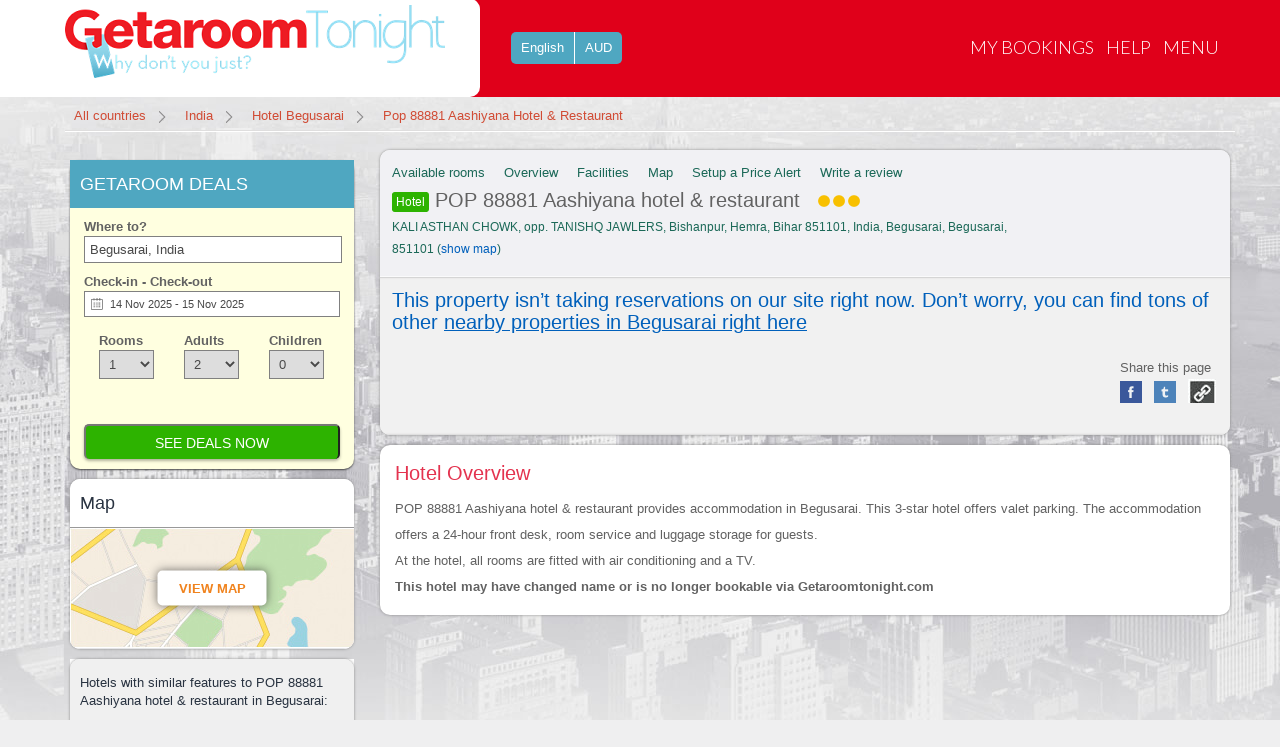

--- FILE ---
content_type: text/html; charset=utf-8
request_url: https://www.getaroomtonight.com/begusarai/pop-88881-aashiyana-hotel-and-restaurant.htm
body_size: 24227
content:
<!DOCTYPE html>
<html>
<head><script>(function(w,i,g){w[g]=w[g]||[];if(typeof w[g].push=='function')w[g].push(i)})
(window,'GTM-KHT5D9','google_tags_first_party');</script><script>(function(w,d,s,l){w[l]=w[l]||[];(function(){w[l].push(arguments);})('set', 'developer_id.dY2E1Nz', true);
		var f=d.getElementsByTagName(s)[0],
		j=d.createElement(s);j.async=true;j.src='/80ku/';
		f.parentNode.insertBefore(j,f);
		})(window,document,'script','dataLayer');</script>
    <meta charset="utf-8" />
    <meta name="viewport" content="width=device-width, initial-scale=1">

    <!-- Perf hints -->
    <link rel="preconnect" href="https://www.googletagmanager.com" crossorigin>
    <link rel="preconnect" href="https://images.booking-static.com" crossorigin>
    <link rel="preconnect" href="https://www.google-analytics.com" crossorigin>
    <link rel="preconnect" href="https://q-xx.bstatic.com" crossorigin>
   
    <link rel="stylesheet" type="text/css" href="/content/styles/style.css" />
    <link rel="icon" type="image/png" href="/images/favicon/favicon-96x96.png" sizes="96x96" />
    <link rel="icon" type="image/svg+xml" href="/images/favicon/favicon.svg" />
    <link rel="shortcut icon" href="/images/favicon/favicon.ico" />
    <link rel="apple-touch-icon" sizes="180x180" href="/images/favicon/apple-touch-icon.png" />
    <link rel="manifest" href="/images/favicon/site.webmanifest" />
   
    <link href="/content/styles/boilerplate.css" rel="stylesheet" type="text/css">
    <link href="/content/styles/layout.css?v=1" rel="stylesheet" type="text/css">
    <link href="/content/styles/screen-320.css" rel="stylesheet" type="text/css">
    <link href="/content/styles/screen-480.css" rel="stylesheet" type="text/css">
    <link href="/content/styles/screen-768.css" rel="stylesheet" type="text/css">
    <link href="/content/styles/screen-1024.css" rel="stylesheet" type="text/css">
    <link href="/content/styles/screen-1100.css" rel="stylesheet" type="text/css">

    <script src="/scripts/jquery-3.6.4.min.js?v=1.9.6"></script>


    
    <style>
        #thirdparty > div {
            top: 97px !important;
        }
    </style>

    
    <title>POP 88881 Aashiyana hotel &amp; restaurant KALI ASTHAN CHOWK, opp. TANISHQ JAWLERS, Bishanpur, Hemra, Bihar 851101, India, Begusarai, Begusarai</title>
    
        <meta name="description" content="POP 88881 Aashiyana hotel &amp; restaurant Online Reservations KALI ASTHAN CHOWK, opp. TANISHQ JAWLERS, Bishanpur, Hemra, Bihar 851101, India, Begusarai POP 88881 Aashiyana hotel &amp; restaurant. Reviews, Map, Photos, Last Minute Discounts and Deals Save up to 70% Book Now at Getaroomtonight.com" />
                <meta property='og:title' content="POP 88881 Aashiyana hotel &amp; restaurant KALI ASTHAN CHOWK, opp. TANISHQ JAWLERS, Bishanpur, Hemra, Bihar 851101, India, Begusarai,Getaroomtonight.com" />
            <meta property="og:description" content="POP 88881 Aashiyana hotel &amp; restaurant  Getaroomtonight.com Reservations" />
            <meta property="og:type" content="website" />
            <meta property="og:url" content="https://www.getaroomtonight.com/begusarai/pop-88881-aashiyana-hotel-and-restaurant.htm" />
                <meta property="og:site_name" content="Getaroomtonight.com" />
            <meta property="og:email" content="service@getaroomtonight.com" />
            <meta property="og:latitude" content="25.41344" />
            <meta property="og:longitude" content="86.13937" />
            <meta property="og:street-address" content="KALI ASTHAN CHOWK, opp. TANISHQ JAWLERS, Bishanpur, Hemra, Bihar 851101, India, Begusarai" />
                <meta property="og:postal-code" content="851101" />
            <meta property="og:country-name" content="India" />
    <link rel="canonical" href="https://www.getaroomtonight.com/begusarai/pop-88881-aashiyana-hotel-and-restaurant.htm" />
    <link rel="alternate" hreflang="en-US" href="https://www.getaroomtonight.com/begusarai/pop-88881-aashiyana-hotel-and-restaurant.htm" />
    <link rel="alternate" hreflang="en-GB" href="https://www.getaroom.co.uk/begusarai/pop-88881-aashiyana-hotel-and-restaurant.htm" />
    <link rel="alternate" hreflang="en-AU" href="https://www.getaroom.com.au/begusarai/pop-88881-aashiyana-hotel-and-restaurant.htm" />
    <link rel="alternate" hreflang="en-IN" href="https://www.getaroom.co.in/begusarai/pop-88881-aashiyana-hotel-and-restaurant.htm" />
    <link rel="alternate" hreflang="en-NZ" href="https://www.getaroom.co.nz/begusarai/pop-88881-aashiyana-hotel-and-restaurant.htm" />




    <style type="text/css">
        #dvRecenHotelList {
            opacity: 1 !important;
            visibility: visible !important;
        }
    </style>

    <script>
        dataLayer = [];
    </script>
    
    <script type="text/javascript">
        dataLayer = [{
            'pageCategory': 'Hotel',
            'visitorType': 'high-value',
            'pagename': 'directhotel',
            'hotelid': '8458134',
            'hotelname': 'POP 88881 Aashiyana hotel and restaurant',
            'hotelcurrency': 'USD',
            'hoteladdress': 'KALI ASTHAN CHOWK, opp. TANISHQ JAWLERS, Bishanpur, Hemra, Bihar 851101, India, Begusarai',
            
            'hotelratingvalue': '',
            'hotelbestrating': '',
            'hotelratingcount': '',
            'hotelcheckin': '2025-11-14',
            'hotelcheckout': '2025-11-15',
            'hotelcity': 'Begusarai',
            'hotelcountry': 'India',
            'hotelimage': '',
            'num_adults': '2',
            'num_children': '1'
        }];
    </script>

    <script>
(function(w,d,s,l,i){w[l]=w[l]||[];w[l].push({'gtm.start':
new Date().getTime(),event:'gtm.js'});var f=d.getElementsByTagName(s)[0],
j=d.createElement(s),dl=l!='dataLayer'?'&l='+l:'';j.async=true;j.src=
'https://www.googletagmanager.com/gtm.js?id='+i+dl;f.parentNode.insertBefore(j,f);
})(window, document, 'script', 'dataLayer', 'GTM-KHT5D9');</script>
    <!-- End Google Tag Manager -->
</head>
<body id="body">

    <div id="frmCompleteBooking">
        <input name="__RequestVerificationToken" type="hidden" value="DpU9cVYhum0VSzojNoPT9WiCggBBqOf3gwsIcKnJDCK1tOhHvAa_-9tqHtx0OoDdG7b5qwzCLkfD7b0TA1EoceB45GKmC1iFRPOFIDsv73E1" />

        <div class="dr-outer-wrapper">
            <!-- header start here -->
            <header class="dr-header">


<style type="text/css">
    #cssmenu ul li {
        float: left; /*min-height: 1px;*/
        vertical-align: middle;
    }

        #cssmenu ul li.hover, #cssmenu ul li:hover {
            position: relative;
            z-index: 599;
            cursor: default;
        }

        #cssmenu ul li .has-sub a:hover {
            background: #127490;
        }

    #cssmenu ul ul {
        visibility: hidden;
        position: absolute;
        top: 100%;
        /*left: 0;*/
        z-index: 598;
        width: 100%;
    }

        #cssmenu ul ul li {
            float: none;
        }

        #cssmenu ul ul ul {
            top: 0;
            left: auto;
            right: -99.5%;
        }

    #cssmenu ul li:hover > ul {
        visibility: visible;
    }

    #cssmenu ul ul {
        bottom: 0;
        right: 0;
    }

    #cssmenu ul ul {
        margin-top: 0;
    }

        #cssmenu ul ul li {
            font-weight: normal;
        }

    #cssmenu a {
        display: block;
        line-height: 1em;
        text-decoration: none;
    }

    #cssmenu > ul {
        *display: inline-block;
    }

    #cssmenu ul ul; {
        border-top: 4px solid #1b9bff;
        text-transform: none;
        min-width: 190px;
    }

    #cssmenu ul ul a {
        background: #4fa7c1;
        color: #FFF;
        border: 1px solid #6fc7e1;
        border-top: 0 none;
        line-height: 150%;
        padding: 16px 20px;
    }

    #cssmenu ul ul ul {
        border-top: 0 none;
    }

    #cssmenu ul ul li {
        position: relative;
    }

    .mean-container .mean-nav ul li a.mean-expand {
        height: 18px;
    }

        .mean-container .mean-nav ul li a.mean-expand:hover {
            background: none;
        }

    .backgrnd {
        background: rgba(0, 0, 0, 0) url("/images/arrow.png") no-repeat scroll 18px center;
        margin-right: 10px;
    }

    @media (max-width: 767px) {
        .header_adslot {
            display: none;
        }

        .header_wrap.adsdiv > div {
            margin: 0 !important;
        }
    }

    .header_adslot {
        display: inline-block;
        width: 1200px;
        height: 90px;
    }
</style>

<div class="dr-header-top">
    <div class="dr-wrapper" id="cssmenu">
        <div class="logo-left">
            <a href="https://www.getaroomtonight.com"><img id="imgLogo" alt="" title="" src="/images/getaroomtonight_logo.png" class="img-responsive" /><img id="mobileview" alt="" title="" src="/images/getaroom-logo.png" class="img-responsive" /></a>
        </div>
        <button class="searchpart" id="searchpart" type="button">search</button>

    <div id="lang_button">
        <div class="headtooltip fade country_links" data-title="Select Language">

            <span id="lngspan">

                English
            </span>
        </div>
        <div class="lang_links l_border">
            <span id="curspan1">
...
            </span>
        </div>

        <div class="clear">
        </div>
    </div>
<style>
    .CurActive {
        font-weight: 900;
        font-size: 12px;
        color: #1c6958 !important;
    }
</style>
<div class="country-list">
    <div id="select" class="country-list-warp">
        <div id="dvLanguage" class="lanuage_list">
            <h2>Select Currency</h2>
            

            <ul id="ulCurrency">
                <li id="liAUD"><a id="CuraAUD" href="javascript:void(0)" onclick="javascript:ChangeCurrency('AUD')"> $ Australian Dollars</a></li>
                <li id="liEUR"><a id="CuraEUR" href="javascript:void(0)" onclick="javascript:ChangeCurrency('EUR')"> € Euros</a></li>
                <li id="liGBP"><a id="CuraGBP" href="javascript:void(0)" onclick="javascript:ChangeCurrency('GBP')"> £ British Pounds</a></li>
                <li id="liIDR"><a id="CuraIDR" href="javascript:void(0)" onclick="javascript:ChangeCurrency('IDR')"> IDR Indonesian rupiah</a></li>
                <li id="liINR"><a id="CuraINR" href="javascript:void(0)" onclick="javascript:ChangeCurrency('INR')"> ₹ Indian Rupee</a></li>
                <li id="liMYR"><a id="CuraMYR" href="javascript:void(0)" onclick="javascript:ChangeCurrency('MYR')"> M$ Malaysian Ringgit</a></li>
                <li id="liNZD"><a id="CuraNZD" href="javascript:void(0)" onclick="javascript:ChangeCurrency('NZD')"> $ New Zealand Dollars</a></li>
                <li id="liPHP"><a id="CuraPHP" href="javascript:void(0)" onclick="javascript:ChangeCurrency('PHP')"> PHP Philippine Peso</a></li>
                <li id="liSGD"><a id="CuraSGD" href="javascript:void(0)" onclick="javascript:ChangeCurrency('SGD')"> $ Singapore Dollars</a></li>
                <li id="liUSD"><a id="CuraUSD" href="javascript:void(0)" onclick="javascript:ChangeCurrency('USD')"> $ U.S. Dollars</a></li>
            </ul>
        </div>
        <div class="clear">
        </div>
    </div>

</div>
<div class="country-list">
    <div id="selectLang" class="country-list-warp">
        <div id="dvLanguage" class="lanuage_list">
            <h2>
                Select Language
            </h2>
            <ul id="ulCurrency">
                <li>
                    <a rel="nofollow" href="https://www.getaroomtonight.com/begusarai/pop-88881-aashiyana-hotel-and-restaurant.htm" class="no_target_blank">
                        <span class="selsymbol">
                            <span class="flag_16 sflag slang-gb"> </span>
                        </span>
                        <span class="seldescription">
                            English (UK)
                        </span>
                        <i class="loading_indicator"></i>
                    </a>
                </li>
                <li>
                    <a rel="nofollow" href="https://www.getaroomtonight.com/begusarai/pop-88881-aashiyana-hotel-and-restaurant.htm" class="no_target_blank">
                        <span class="selsymbol">
                            <span class="flag_16 sflag slang-us"> </span>
                        </span>
                        <span class="seldescription">
                            English (US)
                        </span>
                        <i class="loading_indicator"></i>
                    </a>
                </li>
                <li>
                    <a rel="nofollow" href="https://www.booking.com/index.de.html?lang=de;sb_price_type=total;soz=1&aid=2191544" class="no_target_blank">
                        <span class="selsymbol">
                            <span class="flag_16 sflag slang-de"> </span>
                        </span>
                        <span class="seldescription">
                            Deutsch
                        </span>
                        <i class="loading_indicator"></i>
                    </a>
                </li>
               
                <li>
                    <a rel="nofollow" href="https://www.booking.com/index.fr.html?lang=fr;sb_price_type=total;soz=1&aid=2191544" class="no_target_blank">
                        <span class="selsymbol">
                            <span class="flag_16 sflag slang-fr"> </span>
                        </span>
                        <span class="seldescription">
                            Français
                        </span>
                        <i class="loading_indicator"></i>
                    </a>
                </li>
                <li>
                    <a rel="nofollow" href="https://www.booking.com/index.es.html?lang=es;sb_price_type=total;soz=1&aid=2191544" class="no_target_blank">
                        <span class="selsymbol">
                            <span class="flag_16 sflag slang-es"> </span>
                        </span>
                        <span class="seldescription">
                            Español
                        </span>
                        <i class="loading_indicator"></i>
                    </a>
                </li>
               
              
                <li class="lang_ja" data-lang="ja">
                    <a rel="nofollow" href="https://www.booking.com/index.ja.html?lang=ja;sb_price_type=total;soz=1&aid=2191544" class="no_target_blank">
                        <span class="selsymbol">
                            <span class="flag_16 sflag slang-jp"> </span>
                        </span>
                        <span class="seldescription">
                            日本語
                        </span>
                        <i class="loading_indicator"></i>
                    </a>
                </li>
                <li class="lang_zh-cn" data-lang="zh-cn">
                    <a rel="nofollow" href="https://www.booking.com/index.zh-cn.html?lang=zh-cn;sb_price_type=total;soz=1&aid=2191544" class="no_target_blank">
                        <span class="selsymbol">
                            <span class="flag_16 sflag slang-cn"> </span>
                        </span>
                        <span class="seldescription">
                            简体中文
                        </span>
                        <i class="loading_indicator"></i>
                    </a>
                </li>
                <li class="lang_zh-tw" data-lang="zh-tw">
                    <a rel="nofollow" href="https://www.booking.com/index.zh-tw.html?lang=zh-tw;sb_price_type=total;soz=1&aid=2191544" class="no_target_blank">
                        <span class="selsymbol">
                            <span class="flag_16 sflag slang-z4"> </span>
                        </span>
                        <span class="seldescription">
                            繁體中文
                        </span>
                        <i class="loading_indicator"></i>
                    </a>
                </li>
               
                <li class="lang_id" data-lang="id">
                    <a rel="nofollow" href="https://www.booking.com/index.id.html?lang=id;sb_price_type=total;soz=1&aid=2191544" class="no_target_blank">
                        <span class="selsymbol">
                            <span class="flag_16 sflag slang-id"> </span>
                        </span>
                        <span class="seldescription">
                            Bahasa Indonesia
                        </span>
                        <i class="loading_indicator"></i>
                    </a>
                </li>
                <li class="lang_tl" data-lang="tl">
                    <a rel="nofollow" href="https://www.booking.com/index.tl.html?lang=tl;sb_price_type=total;soz=1&aid=2191544" class="no_target_blank">
                        <span class="selsymbol">
                            <span class="flag_16 sflag slang-ph"> </span>
                        </span>
                        <span class="seldescription">
                            Filipino
                        </span>
                        <i class="loading_indicator"></i>
                    </a>
                </li>
            </ul>

        </div>
    </div>
    <div class="clear">
    </div>
</div>
<input type="hidden" id="DefaultDate" value="7" />
<input type="hidden" id="defaultDateOffset" value="7" />
<script>
    $(document).ready(function () {
        let currency = getCookie("currency");

        if (currency) {
            $("#curspan1").text(currency);
            console.log("Currency from cookie:", currency);
        } else {
            console.log("Currency cookie missing, fetching from Cloudflare...");
            fetchCloudflareCurrency(); // Call bindrate after fetching currency
        }
    });

    function fetchCloudflareCurrency(callback = null) {
        fetch("https://www.cloudflare.com/cdn-cgi/trace")
            .then(response => response.text())
            .then(data => {
                const countryMatch = data.match(/loc=(\w+)/);
                if (countryMatch) {
                    const countryCode = countryMatch[1];
                    const currency = countryToCurrency(countryCode);
                    console.log("Detected Country:", countryCode, "Currency:", currency);

                    $("#curspan1").text(currency);
                    setCookie("currency", currency, 7);
                    console.log("Set Country:", countryCode, "Currency:", currency);
                } else {
                    console.error("Could not detect country. Using fallback.");
                    setCookie("currency", 'AUD', 7);
                    $("#curspan1").text('AUD');
                }
            })
            .catch(error => {
                console.error("Error fetching Cloudflare data:", error);
                fallbackCurrency(callback);
            });
    }

    function fallbackCurrency(callback) {
        setCookie("currency", 'AUD', 7);
        $("#curspan1").text('AUD');
        if (callback) callback(); // Call bindrate if provided
    }

    function setCookie(name, value, days) {
        let expires = "";
        if (days) {
            const date = new Date();
            date.setTime(date.getTime() + (days * 24 * 60 * 60 * 1000));  // 7 days expiration
            expires = "; expires=" + date.toUTCString();
        }

        // ✅ Set cookie with SameSite and Secure flags
        document.cookie = `${name}=${value}${expires}; path=/; Secure; SameSite=None`;
    }
    function getCookie(name) {
        const cookies = document.cookie.split(';');
        for (let cookie of cookies) {
            cookie = cookie.trim();
            if (cookie.startsWith(name + '=')) {
                return cookie.substring(name.length + 1);
            }
        }
        return null;
    }

    function ChangeCurrency(cur) {
        $("[id$='ulCurrency'] a").removeClass("CurActive");
        setCookie("currency", cur, 7);
        location.reload();
    }

    function isBot() {
        const userAgent = navigator.userAgent.toLowerCase();
        const botPatterns = ["bot", "crawl", "slurp", "spider", "mediapartners", "yandexbot", "duckduckbot", "baiduspider", "facebot", "applebot", "twitterbot"];
        return botPatterns.some(bot => userAgent.includes(bot));
    }
    function countryToCurrency(countryCode) {
        const currencyMap = {
            "DE": "EUR", "FR": "EUR", "IT": "EUR", "ES": "EUR", "NL": "EUR", "PT": "EUR", "GR": "EUR",
            "BE": "EUR", "AT": "EUR", "IE": "EUR", "FI": "EUR", "LU": "EUR", "CY": "EUR", "MT": "EUR",
            "SK": "EUR", "SI": "EUR", "EE": "EUR", "LV": "EUR", "LT": "EUR", "HR": "EUR", "US": "USD",
            "CN": "CNY", "JP": "JPY", "IN": "INR", "ID": "IDR", "SG": "SGD", "MY": "MYR", "PH": "PHP",
            "TH": "THB", "KR": "KRW", "VN": "VND", "HK": "HKD", "TW": "TWD", "AU": "AUD", "NZ": "NZD",
            "GB": "GBP", "CA": "CAD", "BR": "BRL", "MX": "MXN", "ZA": "ZAR", "CH": "CHF", "RU": "RUB",
            "AE": "AED", "SA": "SAR"
        };
        return currencyMap[countryCode] || USD;
    }
    function bindrate() {
        // Select all elements with the class "lblPrice"
        const priceElements = document.querySelectorAll('.lblPrice');

        // Collect all HotelIDs
        const hotelIds = Array.from(priceElements).map(span => span.dataset.hotelId);
        if (isBot()) return;  // Skip API call if bot is detected
        if (hotelIds.length === 0) return;

        // Retrieve currency from localStorage (fallback to 'AUD' if not set)
        let currency = getCookie("currency");
        if (!currency) {
            console.log("Currency cookie not set, fetching from Cloudflare...");
            fetchCloudflareCurrency(bindrate); // Fetch currency and retry bindrate
            return;
        }
        console.log("Currency from cookie:", currency);  // For debugging
        const currentUrl = encodeURIComponent(window.location.href); // Encode to avoid breaking URL
        // Get checkIn and checkOut from URL
        const checkInq = getQuery('Checkin');
        const checkOutq = getQuery('Checkout');

        let totalAdults = 0;
        let totalChildren = 0;
        let rooms = [];
        // Parse rooms & guests
        const roomCount = parseInt(getQuery('roomscount'), 10) || 1;
        for (let i = 0; i < roomCount; i++) {
            let adultsCount = parseInt(getQuery(`rooms[${i}].adultsCount`), 10) || 2;
            let childrenCount = parseInt(getQuery(`rooms[${i}].childrenCount`), 10) || 0;
            rooms.push(adultsCount); // store adults per room as comma-separated string
            totalAdults += adultsCount;
            totalChildren += childrenCount;
        }
       
        if ($("[id$='hdnAffCategory']").length > 0) {
            var affCategory = $("[id$='hdnAffCategory']").val();
            if (affCategory === 'entire_place_bedroom_count=2') {
                totalAdults = 4;
            } else if (affCategory === 'entire_place_bedroom_count=3') {
                totalAdults = 6;
            }
        }

        const isMobile = /Mobi|Android/i.test(navigator.userAgent);
        const deviceType = isMobile ? 'mobile' : 'desktop';
        const fullUrl = `/accommodation/gethotelrate?nocache=${Date.now()}&deviceType=${deviceType}`;
        // Make a single API call with multiple HotelIDs

        const requestBody = {
            hotelid: hotelIds.toString(),
            createdby: 6,
            currency: currency,
            device: deviceType,
            rooms: roomCount,
            adults: totalAdults,
            childs: totalChildren
        };
        if (checkInq) requestBody.checkIn = checkInq;
        if (checkOutq) requestBody.checkout = checkOutq;

        fetch(fullUrl, {
            method: 'POST',
            async: false,
            headers: {
                'Content-Type': 'application/json'
            },
            body: JSON.stringify(requestBody),
            cache: 'no-store'
        })
            .then(response => {
                if (!response.ok) {

                }
                return response.text();
            })
            .then(data => {
                try {
                    // Parse the XML response
                    // Parse the XML response
                    var xml = $($.parseXML(data));

                    // Extract JSON from <GetHotelRateResult> node
                    var jsonText = xml.find("GetHotelRateResult").text();

                    // Parse the JSON string
                    var jsonData = JSON.parse(jsonText);


                    // Parse the JSON string

                    // Map API response rates to spans by HotelID
                    priceElements.forEach(span => {
                        const hotelId = span.dataset.hotelId;

                        const hotelData = jsonData?.data?.find(item => item.id.toString() === hotelId);
                        if (hotelData && hotelData.price?.book) {

                            let priceHtml = '';

                            const bookPrice = hotelData.price.book;
                            const deal = hotelData.deal_info || (hotelData.products && hotelData.products[0]?.deal);
                            const badges = hotelData.badges || [];

                            // Generate badges HTML
                            let badgeHtml = '';
                            if (badges.length > 0) {
                                const hotelContainer = span.closest('.hotellist_box'); // Or relevant wrapper
                                const imgBooking = hotelContainer?.querySelector('.imgbooking');
                                if (imgBooking) imgBooking.style.display = 'none';

                                const filteredBadges = badges.filter(badge => !badge.toLowerCase().includes('breakfast'));

                                badgeHtml = `
                                        <div >
                                            ${filteredBadges.map(badge => `
                                                <span class="hotel-badges">
                                                    <span class="tick">✔</span> ${badge}
                                                </span>
                                            `).join('')}
                                        </div>
                                    `;
                            }
                            if (deal) {
                                const publicPrice = deal.public_price;
                                const discountPercentage = deal.discount_percentage;
                                const dealTags = deal.tags || [];
                                const dealName = dealTags.length > 0 ? dealTags[0].replace(/_/g, ' ') : 'Special Deal';
                                const formattedDealName = dealName.replace('seasonal deal', 'Getaway Deal').replace('mobile rate','Mobile-Only Price');
                                const badgeElement = span.closest('.hotellist_box')?.querySelector('.mainimg');


                                if (badgeElement) {
                                    badgeElement.setAttribute('data-deal-name', formattedDealName); // ← dynamic value

                                    badgeElement.classList.add('show-deal-badge');
                                }

                                const breakfastBadge = badges.filter(badge => badge.toLowerCase().includes('breakfast'));
                                if (breakfastBadge != "") {

                                    const extraBadge = document.createElement('div');
                                    extraBadge.className = 'extra-deal-badge';
                                    extraBadge.textContent = breakfastBadge; // display as is
                                    badgeElement.appendChild(extraBadge);
                                }
                              
                                priceHtml = `
                                    <div class="price-wrapper">
                                        <span class="original-price">
                                            ${publicPrice.toLocaleString(undefined, { minimumFractionDigits: 0 })}
                                        </span>
                                        <span class="discounted-price">
                                            ${bookPrice}
                                        </span>
                                    </div>
                                    ${badgeHtml}
                                `;
                            } else {
                                // No deal, just show price + badges
                                const badgeElement = span.closest('.hotel_list')?.querySelector('.mainimg');
                                const breakfastBadge = badges.find(b => b.toLowerCase().includes('breakfast included'));

                                if (breakfastBadge && badgeElement) {
                                    badgeElement.setAttribute('data-deal-name', breakfastBadge); // ← dynamic value
                                    badgeElement.classList.add('show-deal-badge');
                                }

                                priceHtml = `
                                        <span>${bookPrice}</span> ${badgeHtml}
                                    `;
                            }


                            span.innerHTML = `
            <h2 style="font-weight: bold; font-size: 20px;">${priceHtml}</h2>
             
        `;
                        } else {
                            span.innerHTML = `
            <div style="font-size: 12px; color: rgb(181, 181, 181);">Book now pay later*</div>
        `;
                        }

                    });
                } catch (error) {
                    console.error('Error parsing XML/JSON:', error);
                    priceElements.forEach(span => {
                        span.innerHTML = "";
                    });
                }
            })
            .catch(error => {
                console.error('Fetch error:', error);
                priceElements.forEach(span => {
                    span.innerHTML = "";
                });
            });
    };

      function getQuery(param) {
        const urlParams = new URLSearchParams(window.location.search);
        for (const [key, value] of urlParams.entries()) {
            if (key.toLowerCase() === param.toLowerCase()) {
                return value;
            }
        }
        return null; // Not found
    }
	function waitForCurrencyCookie(maxWaitMs = 3000, pollMs = 50) {
        return new Promise(resolve => {
            const start = Date.now();
            (function check() {
                const c = getCookie("currency");
                if (c) return resolve(c);
                if (Date.now() - start >= maxWaitMs) return resolve('AUD'); // fallback
                setTimeout(check, pollMs);
            })();
        });
    }
</script>

        <nav class="dr-nav" style="display: none;">
            <ul>
                <li class="mobileview">
                    <div id="lang_button_mobile" class="mobilediv">
                        <div class="country_links">
                            <span class="symbol">
                                <img src="/images/map_icons/australia.jpg" alt="in" style="margin-top: 0px;">
                            </span>
                            <span id="lngspan">
                                English
                            </span>
                        </div>
                        <div class="lang_links l_border">
                            <span id="curspan">
USD                            </span>
                        </div>

                        <div class="clear">
                        </div>
                    </div>

                 
                </li>

                <li>
                    <a href="https://www.getaroomtonight.com/user/login.htm">My Bookings</a>
                </li>
                <li>
                    <a target="_blank" href="https://www.getaroomtonight.com/help.htm">Help</a>
                </li>
                <li>
                    <a>Menu</a>
                    <ul style="width:250px;">
                        <li class="has-sub backgrnd">
                                <a href="https://www.getaroomtonight.com/country/united-states.htm" style="width: 90%;">United States</a>
                        </li>
                        <li class="has-sub backgrnd">
                            <a href="https://www.getaroomtonight.com/bycountry.htm" style="width: 90%;">All Countries</a>

                        </li>
                        <li class="has-sub backgrnd">
                            <a href="https://www.getaroomtonight.com/listbrands.htm" style="width: 90%;">By Brand</a>

                        </li>
                    </ul>
                </li>


            </ul>
        </nav>
    </div>
</div>
<div id="my_header_popup" class="wellup" style="display: none;">
    <a style="float: right; padding: 0 0.4em; color: #0088CC; text-decoration: none;"
       class="my_header_popup_close" href="#">×</a>
    <div id="dvContent">
        <iframe id="IframeheaderSource" width="100%" height="600px" frameborder='0' scrolling='yes' allowtransparency='true'></iframe>
    </div>
</div>

<script type="text/javascript">

    function OpenOverlayPopup(num) {
        if (num == "feedback1") {
            $("#IframeheaderSource").contents().find("body").html('');
            $('#IframeheaderSource').attr('src', "/Feedback1");
            $('#IframeheaderSource').attr('height', "600px !important;");
            $('#my_header_popup').popup();
        }
        else if (num == "contact") {
            $("#IframeheaderSource").contents().find("body").html('');
            $('#IframeheaderSource').attr('src', "/ContactUs");
            $('#IframeheaderSource').attr('height', "480px  !important;");
            $('#IframeheaderSource').attr("class", "contactclass");
            $('#my_header_popup').popup();
        }
        else if (num == "email") {
            $("[id$='spnResultError']").text("Please enter your EMail");
            $("[id$='spnResultError']").css("color", "red");

            if ($("[id$='txtsubEmail']").val() != "") {
                $("[id$='spnResultError']").text("");

                var pattern = new RegExp(/^((([a-z]|\d|[!#\$%&'\*\+\-\/=\?\^_`{\|}~]|[\u00A0-\uD7FF\uF900-\uFDCF\uFDF0-\uFFEF])+(\.([a-z]|\d|[!#\$%&'\*\+\-\/=\?\^_`{\|}~]|[\u00A0-\uD7FF\uF900-\uFDCF\uFDF0-\uFFEF])+)*)|((\x22)((((\x20|\x09)*(\x0d\x0a))?(\x20|\x09)+)?(([\x01-\x08\x0b\x0c\x0e-\x1f\x7f]|\x21|[\x23-\x5b]|[\x5d-\x7e]|[\u00A0-\uD7FF\uF900-\uFDCF\uFDF0-\uFFEF])|(\\([\x01-\x09\x0b\x0c\x0d-\x7f]|[\u00A0-\uD7FF\uF900-\uFDCF\uFDF0-\uFFEF]))))*(((\x20|\x09)*(\x0d\x0a))?(\x20|\x09)+)?(\x22)))\@((([a-z]|\d|[\u00A0-\uD7FF\uF900-\uFDCF\uFDF0-\uFFEF])|(([a-z]|\d|[\u00A0-\uD7FF\uF900-\uFDCF\uFDF0-\uFFEF])([a-z]|\d|-|\.|_|~|[\u00A0-\uD7FF\uF900-\uFDCF\uFDF0-\uFFEF])*([a-z]|\d|[\u00A0-\uD7FF\uF900-\uFDCF\uFDF0-\uFFEF])))\.)+(([a-z]|[\u00A0-\uD7FF\uF900-\uFDCF\uFDF0-\uFFEF])|(([a-z]|[\u00A0-\uD7FF\uF900-\uFDCF\uFDF0-\uFFEF])([a-z]|\d|-|\.|_|~|[\u00A0-\uD7FF\uF900-\uFDCF\uFDF0-\uFFEF])*([a-z]|[\u00A0-\uD7FF\uF900-\uFDCF\uFDF0-\uFFEF])))\.?$/i);
                if (!pattern.test($("[id$='txtsubEmail']").val()) != "") {
                    $("[id$='spnResultError']").text("Please enter valid email address.");
                    $("[id$='spnResultError']").css("color", "red");


                }
                else {
                    var name = $("#txtsubEmail").val();
                    $("#IframeheaderSource").contents().find("body").html('');
                    $('#IframeheaderSource').attr('src', "/Home/Subscription.htm?Email=" + name);
                    $('#IframeheaderSource').attr('height', "500px  !important;");
                    $('#my_header_popup').popup();
                }

            }
            else {
                $("[id$='spnResultError']").text("Please enter your EMail");
                $("[id$='spnResultError']").css("color", "red");
            }
        }
    }

    function RefreshEvents() {
        $("[id$='txtsubEmail']").val("");
        $('#my_header_popup').popup('hide');
    }


    $(document).ready(function () {
        if ($.browser.msie && window.XDomainRequest && parseInt($.browser.version, 10) < 10) {
            if (window.XDomainRequest) {
                var xdr = new XDomainRequest();
                if (xdr) {
                    xdr.onload = function () {
                        data = $.parseXML(xdr.responseText);
                        GetSettings(data);
                    }
                    xdr.onerror = function () { / error handling here / }
                    xdr.open('GET', query);
                    xdr.send();
                }
            }
        }
        else {
            $.ajax({
                type: "POST",
                crossDomain: true,
                url: "/home/getlogosettings",
                data: {},
                contentType: "application/json; charset=utf-8",
                success: function (data) {
                    if (data != null) {
                        $("#imgLogo").attr({
                            src: data.split('|')[0],
                            alt: data.split('|')[1],
                            title: data.split('|')[2]
                        });
                       
                        $("#hdnBaseHybriddomain").val(data.split('|')[3]);
                    }
                },
                error: function (response, textStatus, errorThrown) {
                    alert(errorThrown);
                }
            });
        }
        $("#searchpart").click(function () {
            $("#searcharea, #togglesearch").slideToggle();
        });
    });
</script>
<input type="hidden" name="hdnBaseHybriddomain" id="hdnBaseHybriddomain" value="" />
<input type="hidden" name="hdnHybriddomain" id="hdnHybriddomain" value="https://www.booking.com" />            </header>
            
            <div class="popular-desination-main">

                <div class="dr-wrapper">
                    <!--=================start wrapper-->
                    <div id="wrapper">
                        <div id="main">


                            <!--==================Start breadcrumb-->
                                <div class="breadcrumb" itemscope itemtype='https://schema.org/BreadcrumbList'>
        <span itemprop='itemListElement' itemscope itemtype='https://schema.org/ListItem'><a itemprop='item' href='https://www.getaroomtonight.com/bycountry.htm'><span itemprop='name'>All countries</span></a><meta itemprop='position' content='1' /></span><span itemprop='itemListElement' itemscope itemtype='https://schema.org/ListItem'><a itemprop='item' href='https://www.getaroomtonight.com/country/india.htm'><span itemprop='name'>India</span></a><meta itemprop='position' content='2' /></span><span itemprop='itemListElement' itemscope itemtype='https://schema.org/ListItem'><a itemprop='item' href='https://www.getaroomtonight.com/destination/begusarai.htm'><span itemprop='name'>Hotel Begusarai</span></a><meta itemprop='position' content='3' /></span><span itemprop='itemListElement' itemscope itemtype='https://schema.org/ListItem'><a itemprop='item' style='background:none !important;' href='https://www.getaroomtonight.com/begusarai/pop-88881-aashiyana-hotel-and-restaurant.htm'><span itemprop='name'>Pop 88881 Aashiyana Hotel & Restaurant</span></a><meta itemprop='position' content='4' /></span>
    </div>


                            <!--End breadcrumb-->
                      

<div id="left_panel">
                <!--=================start search_hotel-->
        <!-- Start Search panel -->
<script src="/Scripts/easepick.min.js"></script>
<script type="text/javascript">
    $(document).ready(function () {
        var query = "";
        if ($(window).width() < 480) {

            query = 'http://localhost:83/BookingRequest.svc/Search?type=&prefixText=AAAAAAAA&IsMobile=true&IsNewSite=True&AccessID=30007&AccessKey=/14asRfnnSjdQFUFgPWyuw==';
        }
        else {
            query = 'http://localhost:83/BookingRequest.svc/Search?type=&prefixText=AAAAAAAA&IsNewSite=True&AccessID=30007&AccessKey=/14asRfnnSjdQFUFgPWyuw==';
        }
        $('#hdnUrlSearch').val(query);
    });
</script>
<script type="text/javascript">
    $(document).ready(function () {
        GetQueryStringValue();
    });
    onload = function () {
        var e = $("#FddlRooms").val();
        if (e > 4) {
            //window.location.reload(true);
        }
    }
</script>
<script type="text/javascript">
    $(document).ready(function () {
        $("#FCity").focus(function () {
            $("dvCityMsgF").css("display", "none");
        });

        //        FGetQueryStringValue();
    });

</script>
<script type="text/javascript">
    function checkCategory(checkboxID, textboxID) {
        var SearchTerm = $("[id$='" + textboxID + "']").val();
        if (SearchTerm.indexOf('[') > -1) {
            if ($("#" + checkboxID).prop('checked')) {
                $("[id$='" + textboxID + "']").val($("[id$='" + textboxID + "']").val() + ' [' + $("#" + checkboxID).attr('chktext').replace(' only', '') + ']');
            }
            else {
                SearchTerm = SearchTerm.substring(0, SearchTerm.indexOf('[')).trim();
                $("[id$='" + textboxID + "']").val(SearchTerm);
            }
            //if ($("#" + checkboxID).prop('checked') && clickFrom == checkboxID) {
            //    $("#" + AllCheckBoxId).removeAttr('checked');
            //}
            //else if ($("#" + AllCheckBoxId).prop('checked') && clickFrom == AllCheckBoxId) {
            //    $("#" + checkboxID).removeAttr('checked');
            //    SearchTerm = SearchTerm.substring(0, SearchTerm.indexOf('[')).trim();
            //    $("[id$='" + textboxID + "']").val(SearchTerm);
            //}
            //else {
            //    SearchTerm = SearchTerm.substring(0, SearchTerm.indexOf('[')).trim();
            //    $("[id$='" + textboxID + "']").val(SearchTerm);
            //}
        }
        else {
            //if ($("#" + checkboxID).prop('checked')) {
            //    $("#" + AllCheckBoxId).removeAttr('checked');
            $("[id$='" + textboxID + "']").val($("[id$='" + textboxID + "']").val() + ' [' + $("#" + checkboxID).attr('chktext').replace(' only', '').replace(' Only', '') + ']');
            //}
        }
    }
    function CheckDates(isgo) {
        $("#dvDateMsgF").css("display", "none");
        var CityName = document.getElementById('FCity').value;
        if (CityName == "" && $('#hdnLatitude').val() == "") {
            if ($(window).width() < 500) {
                if (document.getElementById('FCity').placeholder == "Around current location") {
                    alert("We can't see your current location.  Turn on 'Location services' or enter a destintation.  For iPhone see Settings / Privacy / Location Services / Safari websites");
                    return false;
                }
            }
            document.getElementById('dvCityMsgF').style.display = 'block';
            document.getElementById('dvMsgF').style.display = 'none';
            return false;
        }
        else {
            document.getElementById('dvCityMsgF').style.display = 'none';
            document.getElementById('dvMsgF').style.display = 'none';
            if (FCheckAllChildAges()) {
                if (isgo == true) {
                    var isinnergosearch = true;
                }
                else {
                    var isinnergosearch = false;
                }
                $('#btnSeedealsnow').css("display", "none");
                setTimeout(function () { $('#divSeedealsnow').css("display", "Block"); }, 0000);
                setTimeout(function () { $('#divSeedealsnow').css("display", "none"); }, 10000);
                setTimeout(function () { $('#btnSeedealsnow').css("display", "Block"); }, 10001);
                FGetFinalURLtoGo(isinnergosearch);
            }
        }
    }

</script>
<script type="text/javascript">
    function cleartext() {
        $('#FCity').val("");
        $('.imgcancel').css('display', 'none');
    }
    var onClick = false;
    function Fcheck(hourto) {
        //  to = hourto.value;
        to = $("[id$='FddlRooms']").val();
    }

</script>
<style>
    .search_button {
        float: none;
    }

    .t-arrow-top::after, .t-arrow-top, .t-arrow-top::after {
        display: none !important;
    }

    .search_hotel {
        height: auto;
    }

    @media only screen and (max-width: 550px) {
        .t-dates.t-date-check-in, .t-dates.t-date-check-out {
            font-size: 14px !important;
            padding: 20px !important;
            padding-left: 30px !important;
            /* margin-left: 8px; */
        }
    }

</style>
<div class="toggleeDiv" id="togglesearch" style="margin-top: 10px;">
    

    <div class="search_hotel" id="IdSearchleft">
        <h2>GETAROOM DEALS</h2>
        <ul>
            <li>
                <label><b>Where to?</b></label><br>
                
                    <input id="FCity" class="c_textbox ui-autocomplete-input" type="text" value="Begusarai, India" onkeyup="valid(this,event)" onblur="valid(this, event)" name="FCity" placeholder="City or hotel name" style=" border: 1px solid #808080 !important; width: 96%;" />
                <input type="hidden" name="hdnCityUrl" id="hdnCityUrl" value="https://www.booking.com/searchresults.html?city=-2090900&amp;aid=2191544&amp;highlighted_hotels=8458134" />
                <input type="hidden" name="hdnUrlSearch" id="hdnUrlSearch" />
                <input type="hidden" name="hdnLatitude" id="hdnLatitude" />
                <input type="hidden" name="hdnLongitude" id="hdnLongitude" />
                <input type="hidden" name="hdnAffUrl" id="hdnAffUrl" value="https://www.booking.com/searchresults.html?city=-2090900&amp;aid=2191544&amp;highlighted_hotels=8458134" />
                <input type="hidden" name="hdnAffCategory" id="hdnAffCategory" />
                <input type="hidden" name="hdnWom" id="hdnWom" />

            </li>
            
            <!--<li class="t-datepicker">-->
            
            <!--<div class="in-label">Check-in</div>
        <div class="t-check-in"><div class="t-dates t-date-check-in"><label class="t-date-info-title"></label><span class="t-day-check-in"></span></div><input type="hidden" class="t-input-check-in" value="" name="t-start"></div>
        <div class="out-label">Check-out</div>
        <div class="t-check-out"><div class="t-dates t-date-check-out"><label class="t-date-info-title"></label><span class="t-day-check-out"></span></div><input type="hidden" class="t-input-check-out" value="" name="t-end"></div>
        <span class="spnNoOfNights" style="padding: 0px !important"></span>
    </li>-->
            <li>

                
                

                <label><b>Check-in - Check-out</b></label><br>
                <input id="datepicker3" readonly class="t-dates t-date-check-in" name="checkinout" placeholder="Checkin - Checkout" style="border: 1px solid #808080 !important; width: 100%; " autocomplete="off" />
                <br />
                <span class="spnNoOfNights" style="padding: 0px !important;display:none;"></span>
            </li>
            <li style="display:none;">
                <label>Guests/Rooms/Children:</label><br>
                <select name="" id='FddlRooms' class="c_dropdown" style="border : 1px solid gray !important; padding:5px;" onchange=" fcheck(this)">
                    <option value=" 0">
                        1 adult
                    </option>
                    <option selected="selected" value="1">2 adults in 1 room</option>
                    <option value="2">3 adults in 1 room</option>
                    <option value="3">4 adults in 1 room</option>
                    <option value="4">2 adults (2 room)</option>
                    <option value="5">More adults or have children...</option>
                </select>
            </li>
            <li style="display: none;" id="FtdRooms">
                Rooms:<br>
                <div class="deals-forms">
                    <select style="border : 1px solid gray !important; padding:5px;" class="c_dropdown" onchange="return CreateRoomDetail(this)">
                        
                        <option value="1">1 room</option>
                        <option value="2">2 rooms</option>
                        <option value="3">3 rooms</option>
                        <option value="4">4 rooms</option>
                        <option value="5">5 rooms</option>
                        <option value="6">6 rooms</option>
                        <option value="7">7 rooms</option>
                        <option value="8">8 rooms</option>
                    </select>
                </div>
            </li>
            <li style="display:none;">
                <b><label id="lblTotalStay"></label></b>
            </li>
            <li>
                <table style="width:100%" cellpadding="0" cellspacing="0">
                    <tr>
                        <td style="width: 33%;">
                            <span style="color: #626262"><b>Rooms</b></span><br />
                            <select id="FddlRoomsNew" class="c_dropdown" style="border : 1px solid gray !important; padding:5px;">
                                <option value="1">1</option>
                                <option value="2">2</option>
                                <option value="3">3</option>
                                <option value="4">4</option>
                                <option value="5">5</option>
                                <option value="6">6</option>
                                <option value="7">7</option>
                                <option value="8">8</option>
                                <option value="9">9</option>
                                <option value="10">10</option>
                                <option value="11">11</option>
                                <option value="12">12</option>
                                <option value="13">13</option>
                                <option value="14">14</option>
                                <option value="15">15</option>
                                <option value="16">16</option>
                                <option value="17">17</option>
                                <option value="18">18</option>
                                <option value="19">19</option>
                                <option value="20">20</option>
                                <option value="21">21</option>
                                <option value="22">22</option>
                                <option value="23">23</option>
                                <option value="24">24</option>
                                <option value="25">25</option>
                                <option value="26">26</option>
                                <option value="27">27</option>
                                <option value="28">28</option>
                                <option value="29">29</option>
                                <option value="30">30</option>
                            </select>
                        </td>
                        <td style="width: 33%;">
                            <span style="color: #626262"><b>Adults</b></span><br />
                            <select id="FddlAdults" class="c_dropdown" style="border : 1px solid gray !important; padding:5px;">
                                <option value="1">1</option>
                                <option selected="True" value="2">2</option>
                                <option value="3">3</option>
                                <option value="4">4</option>
                                <option value="5">5</option>
                                <option value="6">6</option>
                                <option value="7">7</option>
                                <option value="8">8</option>
                                <option value="9">9</option>
                                <option value="10">10</option>
                                <option value="11">11</option>
                                <option value="12">12</option>
                                <option value="13">13</option>
                                <option value="14">14</option>
                                <option value="15">15</option>
                                <option value="16">16</option>
                                <option value="17">17</option>
                                <option value="18">18</option>
                                <option value="19">19</option>
                                <option value="20">20</option>
                                <option value="21">21</option>
                                <option value="22">22</option>
                                <option value="23">23</option>
                                <option value="24">24</option>
                                <option value="25">25</option>
                                <option value="26">26</option>
                                <option value="27">27</option>
                                <option value="28">28</option>
                                <option value="29">29</option>
                                <option value="30">30</option>
                            </select>
                        </td>

                        <td style="width: 33%;">
                            <span style="color: #626262"><b>Children</b></span><br />
                            <select id="FddlChildren" class="c_dropdown" style="border : 1px solid gray !important; padding:5px;" onchange='return FShowChildAges(this,1)'>
                                <option selected="True" value="0">0</option>
                                <option value="1">1</option>
                                <option value="2">2</option>
                                <option value="3">3</option>
                                <option value="4">4</option>
                                <option value="5">5</option>
                                <option value="6">6</option>
                                <option value="7">7</option>
                                <option value="8">8</option>
                                <option value="9">9</option>
                                <option value="10">10</option>
                            </select>
                        </td>
                    </tr>
                </table>
            </li>
            <li>
                <div id="childAge" class="children_age_top" style="visibility:hidden;">
                </div>
            </li>
            <li>
                <div id="dvMsgF" style="display: none; width: 250px;">
                    <p class="hc_f_error">
                        <span class="hc_icon">!</span><em id="FErrorMsg">Please enter the age of all children</em>
                    </p>
                </div>
                <div id="dvCityMsgF" style="display: none; width: 99%;">
                    <p class="hc_f_error">
                        <span class="hc_icon">!</span><em>Please enter city, region or hotel name</em>
                    </p>
                </div>
                <div id="dvDateMsgF" style="display: none; width: 99%;">
                    <p class="hc_f_error">
                        <span class="hc_icon">!</span><em id="spnerrordatemsg">Please enter a city, region or hotel name</em>
                    </p>
                </div>
            </li>
            <li style="display: none;">
                <input value="List view" name="" type="radio" checked="checked">
                List view
            </li>
            <li style="min-height:55px;">
                <input id="btnSeedealsnow" onclick="return CheckDates(true);" type="button" value="See deals now" class="search_button">
                <center>
                    <div id="divSeedealsnow" class="search_button" style="display: none;">
                        <center>
                            <div class="spinnerWhite" style="margin: 10px;">
                                <div class="bounce1"></div>
                                <div class="bounce2"></div>
                                <div class="bounce3"></div>
                            </div>
                        </center>
                    </div>
                </center>


            </li>
            
        </ul>
    </div>
</div>

<script>
    const picker = new easepick.create({
        element: "#datepicker3",
        css: [
            "https://www.getaroomtonight.com/Content/Styles/easepick.css"
        ],
        setup(picker) {
            picker.on('select', (e) => {
                countnights1();
                // do something
            });
        },
        zIndex: 9999,
        format: "DD MMM YYYY",
        grid: 2,
        calendars: 2,
        readonly: true,
        header: "",
        LockPlugin: {
            minDate: new Date(),
            minDays: 2,
            maxDays: 90
        },
        RangePlugin: {
            delimiter: " - ",
            tooltipNumber: (totalDays) => {
                return totalDays - 1;
            },
            locale: {
                one: 'night',
                other: 'nights'
            }
        },
        KbdPlugin: {
            unitIndex: 0,
            dayIndex: 0
        },
        plugins: [
            "RangePlugin",
            "LockPlugin"
        ]
    })

</script>        <!--End search_hotel-->
                    <div class="refine_wrap show ">
                <h2>
                    Map
                </h2>
                <div class="map_box" id="dvStaticMap">
                    <div class="nearby_wrap"  onclick="OpenMap();"  style="margin: 0px !important; padding: 0px !important;width: 284px !important;">
                    </div>
                </div>
            </div>
        <!--End refine_wrap-->
        <div>
            


        </div>
        <div class="cont_info" id="dvBookWithUs">
<div class="refine_wrap show ">
        <div class="head">
            <h5>Why make a GetaroomTonight.com Reservation?</h5>
        </div>
        <div class="map_box">
            <ul>
                <li>Compare hotel deals at over 2M hotels, apartments, resorts and bed & breakfasts worldwide</li><li>Free Price Guardian Price Drop Protection</li><li>No booking fees</li><li>Easily manage your bookings online</li><li>Secure transactions</li><li>It's fun to Getaroom!</li>
            </ul>
        </div>
    </div></div>

</div>
                            <div id="right_panel">
                                



<script src="/scripts/jquery.touchwipe.1.1.1.js"></script>
<script src="/scripts/labs.js?v=1.9.6"></script>

<script src="/scripts/jquery.popupoverlay.js?v=1.9.6"></script>

<script src="/scripts/jquery.raty.js?v=1.9.6"></script>

<script src="/scripts/bindingjs/select-rooms.js?v=1.9.6"></script>


<script type="text/javascript">
        jQuery(document).ready(function () {
            var hashes = window.location.hash;
            if (hashes == '#tripadvisor') {
                $('.trip_popup_open').click();
            }
            //FadeOut();
            if ($("#hdnHID").val() != "") {

                $.ajax({
                    type: "GET",
                    crossDomain: true,
                    async: true,
                    url: "/accommodation/listpopularcategorieswisehotel?hotelid=" + $("#hdnHID").val() + "&createdby=" + $("#hdnCby").val(),
                    contentType: "application/json; charset=utf-8",
                    success: function (data) {
                        if (data != "") {
                            data = $.parseXML(data);
                            var CityCategoryUrl = new Array();
                            var CategoryName = new Array();
                            var URL = new Array();
                            var i = 0;
                            $(data).find('Table').each(function () {
                                CityCategoryUrl[i] = $(this).find('CityCategoryUrl').text();
                                CategoryName[i] = $(this).find('CategoryName').text();
                                //URL[i] = $(this).find('URL').text();
                                i = i + 1;
                            });
                            if (CityCategoryUrl.length > 0) {

                                HTML = "<div class='cont_info' id='dvsimilar'>";
                                HTML += "<div class='refine_wrap show'>";
                                HTML += "<div class='head'>";
                                HTML += "<h5 style='font-size:13px;'>Hotels with similar features to POP 88881 Aashiyana hotel &amp; restaurant in Begusarai:</h5>";
                                HTML += "</div>";
                                HTML += "<div class='map_box'>";
                                HTML += "<ul>";
                                for (var k = 0; k < CityCategoryUrl.length; k++) {
                                    HTML += "<li>";
                                    HTML += "<a style='padding:0px;' href='https://www.getaroomtonight.com/" + CityCategoryUrl[k] + ".htm' target='_blank'>";
                                    HTML += "<span>" + CategoryName[k].replace("[City]", "Begusarai") + "</span>&nbsp;";
                                    HTML += "</a>";
                                    HTML += "</li>";
                                }
                                HTML += "</ul>";
                                HTML += "</div>";
                                HTML += "</div></div>";

                                $(HTML).insertBefore($("#dvBookWithUs"));
                                $(HTML).insertAfter($("#nearbypanelmobile"));

                            }
                        }
                    },
                    error: function (response, textStatus, errorThrown) {
                    }
                });
            }


            $('#txtEmail').change(function () {
                $.ajax({
                    async: true,
                    cache: false,
                    url: "/home/checkemailvalidation?email=" + $("[id$='txtEmail']").val(),
                    contentType: "application/json; charset=utf-8",
                    success: function (data) {
                        if (data != "") {
                            var myData = JSON.parse(data)
                            if (myData.result != "deliverable") {
                                $("[id$='txtEmail']").addClass("validate_ctrl");
                                $("[id$='txtEmail']").next("p").remove();
                                $("[id$='txtEmail']").after("<p style='color:red;' >Please enter a valid email address.</p>");
                                //$("[id$='spnResult']").text("Please enter a valid email address");
                                //$("[id$='spnResult']").css("color", "red");
                            }
                            else {
                                $("[id$='txtEmail']").removeClass("validate_ctrl");
                                $("[id$='txtEmail']").next("p").remove();
                                //$("[id$='spnResult']").text("");
                            }
                        }
                    }
                });
            });

            $('#txtReviewEmail').change(function () {
                $.ajax({
                    async: true,
                    cache: false,
                    url: "/home/checkemailvalidation?email=" + $("[id$='txtReviewEmail']").val(),
                    contentType: "application/json; charset=utf-8",
                    success: function (data) {
                        if (data != "") {
                            var myData = JSON.parse(data)
                            if (myData.result != "deliverable") {
                                if (!$("[id$='txtReviewEmail']").hasClass("validate_ctrl")) {
                                    $("[id$='txtReviewEmail']").after("<p style='color:red;'>Please enter your valid email address</p>");
                                }
                                $("[id$='txtReviewEmail']").addClass("validate_ctrl");
                                $("[id$='txtReviewEmail']").removeClass("valid_ctrl");
                                flag = false;
                            }
                            else {
                                $("[id$='txtReviewEmail']").removeClass("validate_ctrl");
                                $("[id$='txtReviewEmail']").next("p").remove();
                            }
                        }
                    }
                });
            });
            //$('#txtReviewEmail, #txtRFirstName,#txtRLastName,#txtTitleReview,#txtReviewDesc').change(function () {
            //    if ($('#txtReviewEmail') != "" || $('#txtRFirstName') != "" || $('#txtRLastName') != "" || $('#txtTitleReview') != "" || $('#txtReviewDesc') != "") {
            //        checkReviewHotelField();
            //    }
            //});
        });
</script>


<style>
    #container p {
        line-height: 1.85;
        text-align: justify;
        text-shadow: 0 1px 0 rgba(255, 255, 255, 0.5);
    }

    #container a:hover {
        color: #6fbc00;
    }

    #container abbr {
        border-color: #111111;
        border-style: dotted;
        border-width: 0 0 1px;
        cursor: pointer;
    }

    #info {
        background-color: rgba(0, 0, 0, 0.05);
        border-radius: 50%;
        height: 60px;
        margin: 0 auto 50px;
        padding: 5px;
        width: 60px;
    }

        #info:hover {
            background-color: rgba(0, 0, 0, 0.1);
        }

        #info abbr {
            background: rgba(0, 0, 0, 0) -moz-linear-gradient(center top, #84e100, #6fbc00) repeat scroll 0 0;
            border: medium none;
            border-radius: 50%;
            color: #ffffff;
            cursor: pointer;
            display: block;
            font-size: 2.188em;
            font-weight: bold;
            height: 100%;
            line-height: 1.4;
            text-align: center;
            text-shadow: 0 1px rgba(0, 0, 0, 0.25);
        }

    #info {
        text-decoration: none;
    }

    #tooltip {
        background: rgba(0, 0, 0, 0.80);
        border-radius: 5px;
        border-top: 1px solid #ffffff;
        box-shadow: 0 3px 5px rgba(0, 0, 0, 0.3);
        color: #ffffff;
        font-family: Ubuntu,sans-serif;
        font-size: 12px;
        line-height: 1.5;
        padding: 15px;
        position: absolute;
        text-align: center;
        text-shadow: 0 1px rgba(0, 0, 0, 0.5);
        z-index: 100;
        display: block;
    }

        #tooltip::after {
            border-left: 10px solid rgba(0, 0, 0, 0);
            border-right: 10px solid rgba(0, 0, 0, 0);
            border-top: 10px solid rgba(0, 0, 0, 0.7);
            bottom: -10px;
            content: "";
            height: 0;
            left: 50%;
            margin-left: -10px;
            position: absolute;
            width: 0;
        }

        #tooltip.top::after {
            border-bottom: 10px solid rgba(0, 0, 0, 0.6);
            border-top-color: rgba(0, 0, 0, 0);
            bottom: auto;
            top: -20px;
        }

        #tooltip.left::after {
            left: 10px;
            margin: 0;
        }

        #tooltip.right::after {
            left: auto;
            margin: 0;
            right: 10px;
        }

    #prevBtndesk.optimised {
        background: url("/images/Left.png") no-repeat scroll center center / 100% 100% transparent;
        left: 20px;
        margin-top: 150px;
    }

    #nextBtndesk.optimised {
        background: url("/images/right.png") no-repeat scroll center center / 100% 100% transparent;
        right: 20px;
        margin-top: 150px;
    }

    #slideshow img {
        border: medium none;
        left: 0;
        margin: auto;
        right: 0;
        text-align: center;
        top: 0;
    }

    #prevBtn #nextBtn {
        margin-top: -70px;
    }

    .hoteltype {
        font-size: 12px;
        color: white;
        background-color: #2db300;
        padding: 3px 4px 3px 4px;
        border-radius: 3px;
        vertical-align: middle;
    }
</style>



<script>
    $(function () {
        var targets = $('[rel~=tooltip]'),
            target = false,
            tooltip = false,
            title = false;

        targets.bind('mouseenter', function () {
            target = $(this);
            tip = target.attr('title');
            tooltip = $('<div id="tooltip"></div>');

            if (!tip || tip == '')
                return false;

            target.removeAttr('title');
            tooltip.css('opacity', 0)
                .html(tip)
                .appendTo('body');

            var init_tooltip = function () {
                if ($(window).width() < tooltip.outerWidth() * 1.5)
                    tooltip.css('max-width', $(window).width() / 2);
                else
                    tooltip.css('max-width', 340);

                var pos_left = target.offset().left + (target.outerWidth() / 2) - (tooltip.outerWidth() / 2),
                    pos_top = target.offset().top - tooltip.outerHeight() - 20;

                if (pos_left < 0) {
                    pos_left = target.offset().left + target.outerWidth() / 2 - 20;
                    tooltip.addClass('left');
                }
                else
                    tooltip.removeClass('left');

                if (pos_left + tooltip.outerWidth() > $(window).width()) {
                    pos_left = target.offset().left - tooltip.outerWidth() + target.outerWidth() / 2 + 20;
                    tooltip.addClass('right');
                }
                else
                    tooltip.removeClass('right');

                if (pos_top < 0) {
                    var pos_top = target.offset().top + target.outerHeight();
                    tooltip.addClass('top');
                }
                else
                    tooltip.removeClass('top');

                tooltip.css({ left: pos_left, top: pos_top })
                    .animate({ top: '+=10', opacity: 1 }, 50);
            };

            init_tooltip();
            $(window).resize(init_tooltip);

            var remove_tooltip = function () {
                tooltip.animate({ top: '-=10', opacity: 0 }, 50, function () {
                    $(this).remove();
                });

                target.attr('title', tip);
            };

            target.bind('mouseleave', remove_tooltip);
            tooltip.bind('click', remove_tooltip);
        });
    });
</script>
<script type="text/javascript">
    var count = 1;
    $(function () {
        $("#nextBtn,#prevBtn").click(function () {
            var img = '0';
            var elem = $('#bigPhotoOverlayNew');
            elem.hide();
            var tgtDiv = null;
            var id = this.id;
            $('#prevBtn').css('display', 'block');
            $('#nextBtn').css('display', 'block');
            if (count == 2) {
                $('#prevBtn').css('display', 'none');
            }
            if (count == (img - 1)) {
                $('#nextBtn').css('display', 'none');
            }
            if (id == 'prevBtn') {
                if (count == 1) {

                }
                else {

                    count = count - 1;
                    $('#swipeInfo').text(count);

                }
                tgtDiv = $(".dl-image:visible").prev(".dl-image");
            }
            else {
                if (count == img) {
                    $('#nextBtn').css('display', 'none');
                }
                else {
                    count = count + 1;
                    $('#swipeInfo').text(count);

                }
                tgtDiv = $(".dl-image:visible").next(".dl-image");

            }
            var allDivs = $(".dl-image");
            if (tgtDiv.length > 0) {
                allDivs.hide()
                tgtDiv.show();
            }
            setTimeout(function () {
                elem.show();
            }, 3000);

        });
    });

</script>
<input type="hidden" id="hdnLat" value="25.41344" />
<input type="hidden" id="hdnLong" value="86.13937" />
<input type="hidden" id="hdnHotelName" value="POP 88881 Aashiyana hotel &amp; restaurant" />
<input type="hidden" id="hdnHID" value="8458134" />
<input type="hidden" id="hdnAddress" value="KALI ASTHAN CHOWK, opp. TANISHQ JAWLERS, Bishanpur, Hemra, Bihar 851101, India, Begusarai" />
<input type="hidden" id="hdnCheckin" value="2025/11/14" />
<input type="hidden" id="hdnCheckout" value="2025/11/15" />
<input type="hidden" id="hdnCheckinTime" />
<input type="hidden" id="hdnCheckoutTime" />
<input type="hidden" id="hdnCby" value="6" />
<input type="hidden" id="hdnCity" value="Begusarai" />
<input type="hidden" id="hdnCountry" value="India" />
<input type="hidden" id="hdnThumbimage" />
<input type="hidden" id="hdnRates" />
<input type="hidden" id="hdnStarrating" value="3" />
<input type="hidden" id="hdnCurrency" value="USD" />
<input type="hidden" id="hdnUrl" value="https://www.getaroomtonight.com/accommodation/select-rooms.htm?hotelid=8458134&amp;cby=6&amp;roomscount=1&amp;rooms[0].adultscount=2&amp;rooms[0].childrencount=0" />
<input type="hidden" id="hdnMaxRooms" />
<input type="hidden" id="hdnSymbol" />
<input type="hidden" id="hdnAffID" />
<input type="hidden" id="hdnRooms" value="&amp;roomscount=1&amp;rooms[0].adultsCount=2&amp;rooms[0].childrenCount=0" />
<input type="hidden" id="hdnRoomXml" value="&lt;RoomDetail&gt;&lt;roomcount&gt;1&lt;/roomcount&gt;&lt;numberOfAdults&gt;2&lt;/numberOfAdults&gt;&lt;numberOfChildren&gt;0&lt;/numberOfChildren&gt;&lt;ChildAges&gt;0&lt;/ChildAges&gt;&lt;/RoomDetail&gt;" />
<input type="hidden" id="hdndhsearch" value="" />
<input type="hidden" id="hdnHotelsCityID" value="195753" />
<input type="hidden" id="hdnisdeleted" value="true" />
<div>
    <div id="container" style="display:none">
        <div id="default">
            <h3>#{title}</h3>
            <p>#{text}</p>
        </div>
        <div id="showroomdetail">
            <a class="ui-notify-close ui-notify-cross" href="#">x</a>
            <h3>#{title}</h3>
            <p>#{text}</p>
        </div>
        <div id="showpopuprecentlyview">
            <a class="ui-notify-close ui-notify-cross" href="#">x</a>
            <h3>#{title}</h3>
            <p>#{text}</p>
        </div>
    </div>
    <!--==================Start hotellist_wrap-->
    <div class="hotellist_wrap" style="cursor:pointer;">
        <!--==================Start hotellist_hrad-->

        <div class="hotellist_hrad" style="text-align: left;">
            <div class="hotel_heading" style="margin: 0px 0px -19px 0px">
                    <a href="javascript: javascript:picker1.show();" style="color: #1C6958; padding-right: 10px;"><span>Available rooms</span></a>

                <a onclick="$('html, body').animate({scrollTop: $('#Overview').offset().top}, 2000);" href="#" style="color: #1C6958; padding-left: 5px;padding-right: 10px;"><span>Overview</span></a>
                <a onclick="$('html, body').animate({scrollTop: $('#dvvFacility').offset().top}, 2000);" style="color: #1C6958; padding-left: 5px; padding-right: 10px;"><span>Facilities</span></a>
                <a onclick="OpenMap();" href="#" style="color: #1C6958; padding-left: 5px; padding-right: 10px;"><span>Map</span></a>
                <a onclick="OpenHotDeal();" href="#" style="color: #1C6958; padding-left: 5px; padding-right: 10px;"><span>Setup a Price Alert</span></a>
                <a onclick="OpenCreatHotelReview();" href="#" style="color: #1C6958; padding-left: 5px; padding-right: 10px;"><span>Write a review</span></a>
                
            </div>
            <div class="hotel_heading" onclick="handleOuterClick();" href="javascript:void(0);" id="hotelheadingid">
                    <h1 id="h1fontsize">
                        <div onclick="javascript: ShowDateicker(true);handleInnerClick(event);">
                            <a target="_blank" href="../.htm" onclick="handleInnerClick(event);">
                                <label class="hoteltype">Hotel</label>
                            </a>
                            POP 88881 Aashiyana hotel &amp; restaurant&nbsp; 
                                <span title="3 star" class="rating_3"></span>
                        </div>
                    </h1>
                <h3>KALI ASTHAN CHOWK, opp. TANISHQ JAWLERS, Bishanpur, Hemra, Bihar 851101, India, Begusarai, Begusarai, 851101  (<a onclick="OpenMap();handleInnerClick(event);" href="#">show map</a>)</h3>
            </div>

            <script>
                function handleOuterClick() {
                    FGetFinalURLtoGo(true);
                }

                function handleInnerClick(event) {
                    event.stopPropagation();
                }
            </script>


<div class="clear">
                </div>
                <h2 class="hotel_heading"><a href="https://www.booking.com/searchresults.html?city=-2090900&amp;aid=2191544&amp;highlighted_hotels=8458134">This property isn’t taking reservations on our site right now. Don’t worry, you can find tons of other <u>nearby properties in Begusarai right here</u></a></h2>
            <div class="booknow_wrap">
                


<div class="share">
    <div class="s_text">Share this page </div>
   
    <a onclick="javascript:window.open(this.href,
  '', 'menubar=no,toolbar=no,resizable=yes,scrollbars=yes,height=600,width=600');return false;"
       href="https://www.facebook.com/sharer.php?u=https%3a%2f%2fwww.getaroomtonight.com%2fbegusarai%2fpop-88881-aashiyana-hotel-and-restaurant.htm">
        <div class="icons_fb"></div>
    </a>&nbsp; <a onclick="javascript:window.open(this.href,
  '', 'menubar=no,toolbar=no,resizable=yes,scrollbars=yes,height=600,width=600');return false;"
                  href="https://twitter.com/share?url=https%3a%2f%2fwww.getaroomtonight.com%2fbegusarai%2fpop-88881-aashiyana-hotel-and-restaurant.htm" data-count="none">
                   <div class="icons_tw"></div>
    </a>&nbsp;
    <script>            !function (d, s, id) { var js, fjs = d.getElementsByTagName(s)[0], p = /^http:/.test(d.location) ? 'http' : 'https'; if (!d.getElementById(id)) { js = d.createElement(s); js.id = id; js.src = p + '://platform.twitter.com/widgets.js'; fjs.parentNode.insertBefore(js, fjs); } }(document, 'script', 'twitter-wjs');</script>
 
    <input type="hidden" id="hdnCopyText" value="https://www.getaroomtonight.com/begusarai/pop-88881-aashiyana-hotel-and-restaurant.htm" />
    <a id="copy-button" title="Copy to clipboard" class="copybtn"><div class="icons_copylink"></div></a>
    <script type="text/javascript">
        // Use JQuery
        //
        $("a#copy-button").click(function () {
            window.prompt("Copy to clipboard: Ctrl+C, Enter", $('#hdnCopyText').val());
        });
    </script>
</div>
            </div>

        </div>

        <!--End hotellist_hrad-->
        <!--==================Start advisor_wrap-->
        <div class="advisor_wrap">
            <!--==================Start advisor_rating-->
            
            <div style="float: left; width: 70%;" class="toplinks">
            </div>
            <div id="dvHotelRate" style="float:right;">
            </div>
            <!--End advisor_rating-->
            <!--==================Start traveler_reviews-->
            <!--End traveler_reviews-->
            <!--==================Start more_reviews-->
            <!--End more_reviews-->
            <div class="clear">
            </div>
        </div>
        <!--End advisor_wrap-->
    </div>
            <div class="clear"></div>
            <div class="hotellist_wrap" id="Overview">
                <div class="cont">
                    <h2>
                        Hotel Overview
                    </h2>
                    <div class="clear">
                    </div>

                    <div id="dvOverView">
                        POP 88881 Aashiyana hotel & restaurant provides accommodation in Begusarai. This 3-star hotel offers valet parking. The accommodation offers a 24-hour front desk, room service and luggage storage for guests.</br>At the hotel, all rooms are fitted with air conditioning and a TV.                        <br />
                        <p><b>This hotel may have changed name or is no longer bookable via Getaroomtonight.com</b></p>
                    </div>
                </div>
                <div class="clear">
                </div>
            </div>

<script src="/scripts/jquery.lazy.min.js?v=1.9.6"></script>



<script>
    function OpenOverlayFullPopupHotel(url) {
        window.open(url, '_blank');
    }
</script>
<style type="text/css">
    #idrecommend {
        margin-top: 10px;
    }

    .hotel_heading h2 {
        color: #626262;
        padding-bottom: 5px;
    }


    .wellup {
        width: auto;
    }

    .pagination {
        font-size: 80%;
    }

        .pagination a {
            border: 1px solid #e4334f;
            color: black;
            font-size: 1.5em;
            text-decoration: none;
        }

        .pagination a, .pagination span {
            background: none repeat scroll 0 0 #fff;
            display: block;
            float: left;
            font-size: 1.2em;
            margin-bottom: 5px;
            margin-right: 5px;
            padding: 5px 10px;
        }

        .pagination .current {
            background: none repeat scroll 0 0 #e4334f;
            border: 1px solid #e4334f;
            color: #fff;
        }

            .pagination .current.prev, .pagination .current.next {
                color: #999;
                border-color: #999;
                background: #fff;
            }

    .hotellist_box .hotel_img a {
        height: 100%;
        display: block;
        background-size: cover;
        background-position: center;
    }



    .go_h {
        background: url("../images/go.png") no-repeat scroll 50% 50% #136da8 !important;
    }

        .go_h a:hover {
            background: url("../images/go.png") no-repeat 50% 50% #0c4971;
        }

    #container {
        position: absolute;
        top: 700px;
        right: 0;
        padding-right: 25px;
    }


    .hotel_stay {
        color: #FFF;
        font-size: 24px;
        padding: 18px 20px 0px 23px;
        line-height: 27px;
    }

    .dr-banner-form ul li:nth-child(2) {
        margin-bottom: 10px;
    }

    @media only screen and (max-width:767px) {
        .hotel_cent p.Pdescription {
            /*display: none;*/
            padding-bottom: 5px;
        }

        .hotel_cent .hotel_location {
            display: none;
        }

        .hotellist_box .hotel_cent {
            width: 62%;
            padding-right: 0;
        }

        .list-box .hotel_list_wrap {
            border: 0 !important;
        }

        .hotellist_box .hotel_img {
            width: 34%;
            height: 272px;
        }


            .hotellist_box .hotel_img .hotel_main_img {
                width: 100%;
                height: 100%;
            }

        .hotellist_box .hotel_prise {
            /*width: 100%;*/
            padding: 0 7px;
            box-sizing: border-box;
            -moz-box-sizing: border-box;
            -webkit-box-sizing: border-box;
        }

            .hotellist_box .hotel_prise .inner {
                min-height: auto;
                margin-bottom: 11px;
            }

        .hotel_prise .ex_link {
            margin-left: 0;
        }

        .hotellist_box {
            border: #e6e6e6 solid 1px;
        }
    }

    .hoteltype {
        font-size: 12px;
        color: white;
        background-color: #2db300;
        padding: 3px 4px 3px 4px;
        border-radius: 3px;
        vertical-align: middle;
        cursor: pointer;
    }
    .button1 {
        display: inline-block;
        background-color: #2db300; /* Button color */
        color: #fff; /* Text color */
        padding: 10px 20px; /* Padding around text */
        border: none; /* No border */
        border-radius: 5px; /* Rounded corners */
        text-decoration: none; /* No underline */
        font-size: 16px; /* Font size */
        cursor: pointer; /* Cursor style */
    }

        .button1:hover {
            background-color: #c91834; /* Darker background color on hover */
            text-decoration: none;
        }

    @media only screen and (max-width: 767px) {
        .hotellist_box .myLink {
            display: block;
        }

        .save_prise {
            min-height: auto;
            float: right;
            margin-bottom: 5px;
            width: 180px;
            text-align: right;
        }
    }
</style>
<script language="javascript" type="text/javascript">
    var current = 15;
    var next = 0;
    var lastscroll = "";
    var query = "";
    var selectedSortterm = "Recommended";
    var countdiv = 45;
    var PageIndex = 1;
    var isfilter = 0;
    var PageSize = 0;
    var isPageLoad = 1;

    function pageselectCallback1() {


            if (isBot()) return;
            if (isPageLoad == 0) { isPageLoad = 1; return }
            $('div#loadmoreajaxloader2').show();
            $('div#loadmoreajaxloader').hide();
        $("#dvBindJsonData1").html("");

        var dt = new Date($('#hdnCheckin').val());
        var dt1 = new Date($('#hdnCheckout').val());
        Filter = selectedSortterm;

        waitForCurrencyCookie().then(currency => {
            $.ajax({
                type: "POST",
                url: '/accommodation/fetchnearbyhotel',
                data: JSON.stringify({
                    CheckIn: dt.format("yyyy/MM/dd"),
                    CheckOut: dt1.format("yyyy/MM/dd"),
                    city: $('#hdnCity').val(),
                    latitude: $('#hdnLat').val(),
                    longitude: $('#hdnLong').val(),
                    hotelname: $('#hdnHotelName').val(),
                    Currency: currency, // <— resolved currency (or 'AUD' after timeout)
                    CreatedBy: $('#hdnCby').val(),
                    RoomXml: $('#hdnRoomXml').val()
                }),
                contentType: "application/json; charset=utf-8",
                dataType: "json", // Expect JSON in the response
                success: function (data1) {
                    if (data1 != null) {
                        var hotelList = data1.GetNearByHotelsJsonV3Result;
                        BindHotelListOnPage1(hotelList);
                        // bindrate();
                    }
                },
                error: function (response, textStatus, errorThrown) {
                    console.error("Nearby hotels error:", errorThrown);
                }
            });
        });

        // Get number of elements per pagination page from form
        return false;
        }

        function BindHotelListOnPage1(HotelListdata) {
             var Hlist = "";
        var countdiv = 0;

        if (HotelListdata.length > 0) {
            $('div#loadmoreajaxloader2').hide();
            $('div#loadmoreajaxloader').show();
            if ($("#dvBindJsonData1").css('display') == "none") {
                $("#dvBindJsonData1").css("display", "block");
                $("#dvBindJsonData1").html("");
            }
            //$("#dvProgress").css("display", "none");
            $.unblockUI();
            if (HotelListdata.length < 10) {
                $('div#loadmoreajaxloader').hide();
            }
            for (var i = 0; i < HotelListdata.length; i++) {
                var hotel = HotelListdata[i];

                // Extract hotel data from the response
                var HotelName = hotel.HotelName;
                var StarRating = hotel.StarRating;
                var StarRatingURL = hotel.StarRatingURL;
                var Suburb = hotel.Suburb;
                var url = hotel.url;
                var hybridurl = hotel.hybridurl;
                var tripAdvisorRatingURL = hotel.TripAdvisorRatingURL;
                var TripAdvisorId = hotel.TripAdvisorId;
                var tripAdvisorReviewCount = hotel.tripAdvisorReviewCount;
                var CreatedBy = hotel.CreatedBy;
                var OriginalHotelID = hotel.OriginalHotelID;
                var ThumbImageURL = hotel.ThumbImageURL;
                var Address = hotel.Address;
                var Description = hotel.Description;
                var LatLong = hotel.latLong;
                var Airport = hotel.Airport;
                var PageCount = hotel.PageCount;
                var CategoryNames = hotel.CategoryNames;
                var class_is_estimated = hotel.class_is_estimated;
                var BookingReviewName = hotel.reviewName;
                var BookingReviewScore = hotel.review_score;
                var BookingReviewsCount = hotel.reviews;
                var HType = hotel.hotelType;
                var HotelTypeUrl = hotel.hotelTypeUrl;
                var HotelTypeTitle = hotel.hotelTypeTitle;
                var Rate = hotel.Rate;
                var description = "";
                var starRating = "";
                var bookingPayLater = "";
                var tripAdvisor = "";
                var tripAdvisormobile = "";
                var hotelUrl = "";
                var Currency = hotel.Currency;

                if (url != "")
                {
                    hotelUrl = 'https://www.getaroomtonight.com' + "/" + url;
                }
                if(hybridurl != "")
                {
                    hybridURL = hybridurl.replace("https://www.booking.com", "https://www.booking.com").replace(".html", ".en-gb.html?");//.replace("https:/", "http:/");
                }

                if (CreatedBy == "6") {
                    bookingPayLater = "<div class='innerpaylater' style='text-align:center;font-size:15px;color: #626262;'><a href='javascript:void(0)' onclick='OpenOverlayPopupHotelBookNowPayLater('" + OriginalHotelID + "','" + CreatedBy + "','" + countdiv + "','','gtc11128','" + hybridURL.toString() + "','" + Currency +"')\");'>Book now pay later!</a></div>";
                }
                if (Description.replace("&", "and") == "") {
                    description = "sorry no description available for this hotel at this time.</br>If you have any queries please contact us <a href='mailto:help@getaroomtonight.com?subject=Getaroomtonight.com' Web Site Issue or Query>help@getaroomtonight.com</a><br/>";
                }
                else
                {
                    if(Description.length>150)
                    {
                        description = Description.replace("&", "and").replace("<p><b>Location. </b> <br />", "").substring(0,150) + "...<a target='_blank' href='" + hotelUrl + "'>more</a>";
                    }
                    else
                    {
                        description = Description.replace("&", "and").replace("<p><b>Location. </b> <br />", "") + "...<a target='_blank' href='" + hotelUrl + "'>more</a>";
                    }
                }
                if (StarRating != null) {
                    starRating = "<span class='rating_" + StarRatingURL.replace(".","-") + "' title='" + StarRating + " star' />";
                }

                if (BookingReviewScore != "0" && BookingReviewScore != "") {


                    tripAdvisorRatingURL = "<div style='text-align: center; min-height: 50px; padding-left: 15px;'>"

                                        +"<a title='View Booking Review' target='_blank' class='myLink b-review-container b-with-badge  b-with-text' href='" + hybridurl + '?tab=4&aid=2191544&label=hotel-reviewscore#tab-reviews' + "'>"
                        + "<div class='b-review-score-number'>" + BookingReviewScore+"</div>"
                        + "<div class='b-review-text'><div><span class='high_score_word js--hp-scorecard-scoreword'>" + BookingReviewName+"</span></div>"
                        + "<span>" + BookingReviewsCount+" verified reviews</span></div></a></div>"


                }

                    //Hlist +="<div class='hotellist_box dvHotelPopUp_open' id='htmldiv"+countdiv+"' onclick=\"javascript:OpenOverlayPopupHotel('" + OriginalHotelID + "','" + CreatedBy + "','" + HotelName.replace('\'', '') + "','" + countdiv + "')\" >";
                Hlist += "<div class='hotellist_box' id='htmldiv" + countdiv + "' onclick=\"window.open('" + hybridurl + "&selected_currency=" + (getCookie("currency") || 'AUD') +"', '_blank')\">";
                    Hlist +="<input type='hidden' value='"+OriginalHotelID+"' id='lblHotelID"+countdiv+"'>";
                    Hlist +="<input type='hidden' value='"+CreatedBy+"' id='lblCreatedBy"+countdiv+"'>";
                    Hlist +="<div class='hotel_img'>";
                    //Hlist +="<a  onclick=\"javascript:OpenOverlayPopupHotel('" + OriginalHotelID + "','" + CreatedBy + "','" + HotelName.replace('\'', '') + "','" + countdiv + "')\"   href='javascript:void(0);'>";


                    if (CreatedBy == "6")
                    {
                        Hlist += "<a style='background-image: url(" + ThumbImageURL.replace("max500", "square150").replace("max300", "max1024x768") + ");'   href='javascript:void(0);'>";
                        Hlist +="</a>";
                    }
                    else
                    {
                        Hlist += "<a  target='_blank' href='" + hotelUrl + "' style='background-image: url('" + ThumbImageURL.replace("max500", "square150").replace("max300", "max1024x768") + "');'>";
                        Hlist +="</a>";
                    }

                    Hlist +="</div>";
                    Hlist +="<div class='hotel_cent'>";
                    Hlist +="<div style='height: auto;min-height:25px;'>";
                    Hlist +="<a href='" + hotelUrl + "' target='_blank' style='text-decoration: none; color: inherit; float: left; padding-right: 10px; width: auto;'>";
                    Hlist += "<h2><a target='_blank' href='" + hotelUrl + "'>" + HotelName + "</a></h2>";
                    Hlist +="</a>";
                    Hlist += "<div class='clear'></div><p style='padding: 5px 0 5px 0;'>";
/*                    Hlist += "<a style='float: left; padding-right: 5px;' target='_blank' title='" + (HotelTypeTitle != '' ? HotelTypeTitle : 'Hotel') + "' href='../" + (HotelTypeUrl != '' ? HotelTypeUrl + '.htm' : '') + "'><label class='hoteltype'>" + (HType != '' ? HType : 'Hotel') + "</label></a>";*/
                    if (class_is_estimated == "1") {
                        Hlist += "<img src='" + 'https://www.getaroomtonight.com' + "/images/ticks/" + StarRating + ".gif' alt='" + StarRating + " ticks (Self rated)' title='" + StarRating + " ticks (Self rated)' />";
                    }
                    else{
                        Hlist += starRating;
                    }
                Hlist +="</p></div><div class='clear'></div>";
                    Hlist += "<img id='loader" + i + "' style='display:none;'/>";


                    if (CreatedBy == "6")
                    {
                        Hlist += "<div  style='cursor:pointer;' >";
                        Hlist += "<p class='green'>";
                        Hlist += "<b>"+ Address +"</b>";
                        Hlist += "</p>";
                        Hlist += (Airport != null && Airport != "") ? "<div class='hotel_location' style='background:url(/images/flights.png) no-repeat scroll -5px 3px rgba(0, 0, 0, 0);padding:0px 0 5px 18px;border-top:1px solid #c6c8cc;'>" + Airport + "</div>" : "";
                        Hlist += "<p style='padding-top:5px;' class='Pdescription'>";
                        Hlist +=description;
                        Hlist +="</p>";
                        Hlist += "<div class='Suburb'>"+CategoryNames+"</div>";
                        Hlist += "</div>";
                    }
                    else
                    {
                        Hlist += "<a  target='_blank' href='"+hotelUrl+"' style='color:#626262;'>";
                        Hlist += "<p class='green'>";
                        Hlist += "<b>"+ Address +"</b>";
                        Hlist += "</p>";
                        Hlist += (Airport != "") ? "<div class='hotel_location' style='background:url(/images/flights.png) no-repeat scroll -5px 3px rgba(0, 0, 0, 0);padding:0px 0 5px 18px;border-top:1px solid #c6c8cc;'>" + Airport + "</div>" : "";
                        Hlist += "<p style='padding-top:5px;' class='Pdescription'>";
                        Hlist +=description;
                        Hlist +="</p>";
                        Hlist += "<div class='Suburb'>"+CategoryNames+"</div>";
                        Hlist += "</a>";
                    }



                    Hlist +="</div>";
                    Hlist += "<div class='hotel_prise'>";
                Hlist += "<p>";
                Hlist += (tripAdvisorRatingURL != "" ? tripAdvisorRatingURL:"" )
                Hlist += "</p>";
                    Hlist +="<div class=''>";
                Hlist += "<div style='text-align: center; min-height: 60px; padding-left: 15px;' class='lblPrice' data-hotel-id='" + OriginalHotelID + "'><div style='font-size: 12px; color: rgb(181, 181, 181);'>1 night, 2 adults</div><h2 style='font-weight: bold; font-size: 20px;'>" + Rate +"</h2>            <div style='font-size: 12px; color: rgb(181, 181, 181);'>Includes taxes and charges</div></div></div>";
                    Hlist +="<div class='save_prise'>";
                    Hlist += "<span style='cursor:pointer;' class='my_modal_open'>";
                    if (CreatedBy == "6") {
                        Hlist += "<a href='javascript:void(0);'   class='book_button dvHotelPopUp_open'>See availabilty &#8250;</a>";
                    }
                    else
                    {
                        Hlist += "<a href='" + hotelUrl + "' target='_blank' class='book_button dvHotelPopUp_open'>See availabilty &#8250;</a>";
                    }
                    //Hlist +="<a  class='book_button dvHotelPopUp_open'>See availabilty &#8250;</a>";
                    Hlist +="</span>";
                    
                    Hlist +="</div>";
                    Hlist +="<div class='ex_link'>";
                    

                    if (CreatedBy == "6")
                    {
                        Hlist +="<a href='javascript:void(0);'   ><img src='"+'https://www.getaroomtonight.com' + "/images/photo.png' title='photos' alt='photos'><br>Photos</a>";
                        Hlist +="<a href='javascript:void(0);'   ><img alt='map' title='map' src='"+'https://www.getaroomtonight.com' + "/images/map.png'><br>Map</a>";
                        Hlist +="<a href='javascript:void(0);'   ><img title='roomphoto' alt='roomphoto' src='"+'https://www.getaroomtonight.com' + "/images/rooms.png'><br>Rooms</a>";
                    }
                    else
                    {
                        Hlist +="<a href='" + hotelUrl + "' target='_blank' ><img src='"+'https://www.getaroomtonight.com' + "/images/photo.png' title='photos' alt='photos'><br>Photos</a>";
                        Hlist +="<a href='" + hotelUrl + "' target='_blank' ><img alt='map' title='map' src='"+'https://www.getaroomtonight.com' + "/images/map.png'><br>Map</a>";
                        Hlist +="<a href='" + hotelUrl + "' target='_blank' ><img title='roomphoto' alt='roomphoto' src='"+'https://www.getaroomtonight.com' + "/images/rooms.png'><br>Rooms</a>";
                    }
                    Hlist +="<div class='clear'></div>";
                    Hlist +="</div>";
                    Hlist +="</div><!--End hotel_prise--><div class='clear'></div>";
                    Hlist +="<div class='ex_details' style='display:none;' id='dv_ex_detail"+countdiv+"'>";
                    Hlist +="<div id='divPhotoes" + countdiv + "' class='sub_cat_box'>";
                    Hlist +="<div style='margin-left: auto ;margin-right: auto ;text-align: center ;'>";
                    Hlist +="<img alt='loadingcircle' title='loadingcircle' src='"+'https://www.getaroomtonight.com' + "/Images/loading-circle.gif'><br>";
                    Hlist +="</div>";
                    Hlist +="</div>";
                    Hlist +="<div class='sub_cat_box'  id='divMap" + countdiv + "'>";
                    Hlist +="<div style='height:250px;' class='map_wrap'>";
                    Hlist +="<img alt='map' title='map' src='"+'https://www.getaroomtonight.com' + "/images/loading-circle.gif'>";
                    Hlist +="</div>";
                    Hlist +="</div>";
                    Hlist +="<div id='rooms" + countdiv + "' class='sub_cat_box'>";
                    Hlist +="</div>";
                    Hlist +="</div>";
                    Hlist +="</div>";



                countdiv++;
            }
            $("#sticky_navigation").css("display", "block");
            $("#idheader").css("display", "block");
            $("#dvBindJsonData1").append(Hlist);
            $("#dvShowName").show();
            } else {
                $('div#loadmoreajaxloader').hide();
                $('div#loadmoreajaxloader2').show();
            }
        }
    $(document).ready(function () {

        pageselectCallback1();
  $('img').on('error', function(){
            this.error = null;
            $(this).attr('src', 'https://www.getaroomtonight.com'.concat('/images/spacer.gif'));
        });
        // $('#sendtop').click(function () { $('html, body').animate({ scrollTop: 0 }, 500); $('#txtinDateShow').focus(); return false; });

    });
</script>

<div class="h_overview" id="dvShowName" style="display:none;">
    <h2 style="margin: 0px; color: #555;">More hotels in Begusarai</h2> <div class="clear"></div>
</div>
<div id="loadmoreajaxloader2" style="display: none;">
    <center>
        <div class="spinner">
            <div class="bounce1"></div>
            <div class="bounce2"></div>
            <div class="bounce3"></div>
        </div>
        <br />
        <br />
        More hotels in Begusarai ..
    </center>
</div>
<div class="hotel_list_wrap">
    <div id="dvBindJsonData1">
    </div>
</div>

    <!--==============Start Dateless rooms -->




    <!--==============End Dateless rooms -->
    <!--==============Start Available rooms -->
    <!--=======================================================================Start Booking Rooms==================================================================== -->
        <div id="dvRoomDetails" class="av_rooms ">
            
        </div>

    <!--=======================================================================End Booking Rooms==================================================================== -->

    <!--=======================================================================Start Booking Rooms==================================================================== -->
    <!--End Available rooms -->

        <!--End Alternate hotels -->

    <!--==============Start Facilities -->

    <div class="hotellist_wrap">
    <!--End  Facilities -->
        <!--End Room Facilities (HC) -->
        <!--==============Start Hotel Policy -->
    </div>
    <div class="hotellist_wrap">
        <!--End  Hotel Policy -->
        <!--==============Start Important Information -->
        
    </div>
    <!--End  Important Information -->
    <!--End hotel_wrap-->
</div>
<!--End hotellist_wrap-->
<!--End hotel_cent-->
<div class="clear">
</div>
    <div id="trip_popup" class="wellup" style="display: none;width:40%">
        <a style="float: right; padding: 1 0.4em; color: #0088CC; text-decoration: none; font-size:20px;"
           class="trip_popup_close" href="#">X</a>
        <div id="dvContent">
            <iframe id="IframeTripheaderSource" width="100%" style="height:452px;" height="452" scrolling="yes" frameborder="0" marginheight="0" marginwidth="0"></iframe>
        </div>
    </div>

<script type="text/javascript">
    var json = '{}';
    var currImg = 0;
    var images = jQuery.parseJSON(json);
    // load first image

    function OpenTripAdvisorOverlayPopup(url) {
        $("#IframeTripheaderSource").contents().find("body").html('');
        $('#IframeTripheaderSource').attr('src', url);
    }
    $('#trip_popup').popup();
</script>

                                <!--End hotellist_wrap-->
                                <!--End hotel_cent-->
                                <div class="clear"> </div>
                                <div id="dvrecenthotellist" style="padding-top:10px;">
                                </div>





<link href="/content/styles/subscribe.css" rel="stylesheet" />
<script>
    $(document).ready(function () {
        // Show popup here
        var sitename = 'gtc';
        $('.maincheck input[type="checkbox"]').on('change', function () {
            $(this).closest('.maincheck').find('input[type="checkbox"]').not(this).prop('checked', false);
        });
        var isAlreadyPopUp;
        if (document.cookie.indexOf(sitename+"_Popup=true") == -1) {
            document.cookie = sitename + "_Popup=true";"max-age=86400"; // 86400: seconds in a day
            if ($(window).width() > 570) {
                $(window).scroll(function () {
                    if (!isAlreadyPopUp) {
                        if ($(document).scrollTop() >= $(document).height() * 0.9) {
                            setTimeout(function () {
                                $(".popup").addClass("showoverlay");
                                $(".popup-inner").addClass("showpopup");
                            }, 500000);  // updated to delay popup

                            isAlreadyPopUp = true;
                        }
                        else {
                            $(".popup").removeClass("showoverlay");
                            $(".popup-inner").removeClass("showpopup");
                        }
                    }

                });
            }
        }
        $(".popup__close").click(function () {
            $(".popup").removeClass("showoverlay");
            $(".popup-inner").removeClass("showpopup");
        });
        $(".close_pop").click(function () {
            $(".popup").removeClass("showoverlay");
            $(".popup-inner").removeClass("showpopup");
        });

        $("#btnsubmit").on("click", function (e) {
            $('#dvError').text("");
            e.preventDefault();
            var check;
            console.log($(this).closest(".submit-form"));
            var Email = $(this).closest(".submit-form").find("#txtSubscribeEmail").val();
            console.log(Email);
            var RefUrl = 'https%3a%2f%2fwww.getaroomtonight.com%2fbegusarai%2fpop-88881-aashiyana-hotel-and-restaurant.htm';
            var CityID = $("#hdnHotelsCityID").val();
            var CityName = $("#hdnCityName").val();
            var Type = $(this).closest(".submit-form").find("input[name='check']:checked").val();
            if (Email == "") {
                //alert("Please enter your email address");
                $('#dvError').text("Please enter your email address");
            }
            else if (!Type) {
                $('#dvError').text("Please select at least one deal to subscribe 2, 5 or 7 days");
                return false;
            }
            else {
                var pattern = new RegExp(/^((([a-z]|\d|[!#\$%&'\*\+\-\/=\?\^_`{\|}~]|[\u00A0-\uD7FF\uF900-\uFDCF\uFDF0-\uFFEF])+(\.([a-z]|\d|[!#\$%&'\*\+\-\/=\?\^_`{\|}~]|[\u00A0-\uD7FF\uF900-\uFDCF\uFDF0-\uFFEF])+)*)|((\x22)((((\x20|\x09)*(\x0d\x0a))?(\x20|\x09)+)?(([\x01-\x08\x0b\x0c\x0e-\x1f\x7f]|\x21|[\x23-\x5b]|[\x5d-\x7e]|[\u00A0-\uD7FF\uF900-\uFDCF\uFDF0-\uFFEF])|(\\([\x01-\x09\x0b\x0c\x0d-\x7f]|[\u00A0-\uD7FF\uF900-\uFDCF\uFDF0-\uFFEF]))))*(((\x20|\x09)*(\x0d\x0a))?(\x20|\x09)+)?(\x22)))\@((([a-z]|\d|[\u00A0-\uD7FF\uF900-\uFDCF\uFDF0-\uFFEF])|(([a-z]|\d|[\u00A0-\uD7FF\uF900-\uFDCF\uFDF0-\uFFEF])([a-z]|\d|-|\.|_|~|[\u00A0-\uD7FF\uF900-\uFDCF\uFDF0-\uFFEF])*([a-z]|\d|[\u00A0-\uD7FF\uF900-\uFDCF\uFDF0-\uFFEF])))\.)+(([a-z]|[\u00A0-\uD7FF\uF900-\uFDCF\uFDF0-\uFFEF])|(([a-z]|[\u00A0-\uD7FF\uF900-\uFDCF\uFDF0-\uFFEF])([a-z]|\d|-|\.|_|~|[\u00A0-\uD7FF\uF900-\uFDCF\uFDF0-\uFFEF])*([a-z]|[\u00A0-\uD7FF\uF900-\uFDCF\uFDF0-\uFFEF])))\.?$/i);
                if (!pattern.test(Email) != "") {
                    //alert("Please enter a valid email address");
                    $('#dvError').text("Please enter a valid email address");
                    //grecaptcha.reset();
                }
                else {
                    //var Email = $("#txtSubscribeEmail").val();
                    $.ajax({
                        type: "POST",
                        url: "/subscribe/savesubscriberstodeals",
                        data: { Email: Email, CityID: CityID, RefUrl: RefUrl, Type: Type, CityName: CityName  },
                        success: function (data) {
                            if (data != null) {
                                if (data == "True") {
                                    $("#txtSubscribeEmail").val("");
                                    $("#dvSuccess").show();
                                    setTimeout(function () {
                                        $(".popup").removeClass("showoverlay");
                                        $(".popup-inner").removeClass("showpopup");
                                    }, 2500); // 5000 to load it after 5 seconds from page load
                                }
                                else {
                                    //alert("Message failed, please try again.");
                                    $('#dvError').text("Message failed, please try again.");
                                }
                            }
                            else {
                                //alert("Message failed, please try again.");
                                $('#dvError').text("Message failed, please try again.");
                            }
                        }
                    });
                }
            }

        });
        $('#txtSubscribeEmail').change(function () {
            $.ajax({
                async: true,
                cache: false,
                url: "/home/checkemailvalidation?email=" + $("[id$='txtSubscribeEmail']").val(),
                contentType: "application/json; charset=utf-8",
                success: function (data) {
                    if (data != "") {
                        var myData = JSON.parse(data)
                        if (myData.result != "deliverable") {
                            //alert("Please enter a valid email address");
                            $('#dvError').text("Please enter a valid email address");
                        }
                    }
                }
            });
        });
    });

</script>

<div class="footerCover newsSection" style="margin-top:10px;">
    <div class="popup" id="popup">
        <input type="hidden" value="Begusarai" id="hdnCityName" />
        <div class="popup-inner submit-form
             ">
            <div class="popup__photo" style="background-image:url();">
                
            </div>
            <div class="popup__text">
                <h2 style="color:#2569cb;">Never miss a deal in Begusarai</h2>
                <!-- <p>Let us do the searching and email you the best hotel deals in Begusarai</p>  -->
                <br>
                <input type="email" id="txtSubscribeEmail" name="email" required maxlength="50" placeholder="Enter your email address">
                <div class="maincheck">
                    <label><input type="checkbox" checked value="1" class="radio" name="check">2 night weekend deals</label>
                    <label><input type="checkbox" value="2" class="radio" name="check"> 5 night deals</label>
                    <label><input type="checkbox" value="3" class="radio" name="check">7 night deals</label>
                </div>
                <br>
                <div id="dvSuccess" style="display: none; color: green; text-align: center; font-size: 18px; padding: 8px;"> Thank you! Please Check email </div>
                <span id="dvError" style="color: red; text-align: center; font-size: 14px; padding: 8px;"></span>
                <a href="" id="btnsubmit" class="goButton">Subscribe</a>
                <!--  <a href="#" class="close_pop" style="color:#999999;text-align: center;padding: 10px;text-decoration: underline;">No thanks I'd just like to do a search now</a>  -->
            </div>
            <a class="popup__close">X</a>
        </div>
    </div>

</div>



                                <div id="nearbypanelmobile">
                                    


                                </div>
                            </div>
                            <!--=================start left panel-->
                            <!--End left panel-->
                        </div>
                    </div>
                </div>
                <div class="clear"></div>
            </div>
            <!--End Main-->
            <!--End wrapper-->
        </div>
        <!-- footer start -->
            <style>
        #grfooterads .wrapperdiv {
            max-width: 1024px;
            margin: 0 auto;
            position: relative;
        }

        #grfooterads a {
            position: absolute;
            top: -22px;
            right: 0px;
            background: #e0001a url(https://www.getaroom.com.au/images/close.png) 4px 6px no-repeat;
            padding: 4px 4px 4px 19px;
            border-radius: 3px;
            color: #fff;
            text-decoration: none;
            cursor: pointer
        }

        #grfooterads .adsbygoogle {
            height: 90px !important;
            max-height: 90px !important;
        }
    </style>
    <footer>

        <div class="dr-wrapper">
           
            <div class="footer-inner">
                <!-- col close -->
                <section class="dr-footer-col footer-block-2">
                    <h5>Getaroom &amp; Partners Worldwide</h5>
                    <ul>
                        <li><a target="_blank" href="https://www.getaroom.com.au">Getaroom Australia</a></li>
                        <li><a target="_blank" href="https://www.getaroom.co.uk">Getaroom United Kingdom</a></li>
                        <li><a target="_blank" href="https://www.getaroom.co.in">Getaroom India</a></li>
                        <li><a target="_blank" href="https://www.getaroomtonight.com">Getaroom Tonight.com</a></li>
                        <li><a target="_blank" href="https://www.getaroom.co.nz">Getaroom New Zealand</a></li>
                        <li><a target="_blank" href="https://www.hotel.com.au">Hotel.com.au</a></li>
                        <!--  <li><a target="_blank" href="https://www.getaroom.de">Getaroom Germany</a></li>  -->
                        <li><a target="_blank" href="http://www.iwantthatflight.com.au">IWantThatFlight.com.au</a></li>
                    </ul>
                </section>
                <!-- col close -->

                <section class="dr-footer-col footer-block-3">
                    <h5>About Getaroom</h5>
                    <ul>
                        
                        <li><a href="https://www.getaroomtonight.com/help.htm" target="_blank">Help</a></li>
                        <li><a href="https://www.getaroomtonight.com/sitemap.htm" target="_blank">Site Map</a></li>
                        <li><a href="https://www.getaroomtonight.com/privacy.htm" target="_blank">Privacy</a></li>
                        <li><a href="https://www.getaroomtonight.com/bycountry.htm" target="_blank">Browse by location</a></li>
                    </ul>
                </section>
                <!-- col close -->

                <section class="dr-footer-col pull_right footer-block-4">
                    <h5>Getaroom news</h5>
                    <small>Subscribe to the free monthly Getaroom News </small>
                    <input type="text" name="txtsubEmail" id="txtsubEmail" />
                    
                    <a id="idGrnews" style="cursor:pointer;" class="my_header_popup_open" onclick="javascript:OpenOverlayPopup('email');"></a>
                    <span id="spnResultError"></span>
                </section>
                <!-- col close -->
            </div>
        </div>

    </footer>
<span class="dr-copyright" style="position:relative">
    <p>
        <a href="https://www.booking.com" class="bookingcom"> 100% verified reviews by <img alt="" src="https://www.getaroomtonight.com/images/bcom-logo-footer.png" style="padding: 0;" width="90" height="14"> </a>
    </p>
    <p>© 2025. All rights reserved Getaroom Pty Ltd ACN 143 933 528</p>
    <p>Level 18 68 Pitt St, Sydney NSW 2000 Australia</p>
<p>Getaroom &reg; and Why don't you just &REG; are registered Trademarks of Getaroom Pty Ltd</p>

</span>
        <!-- wrapper close -->
        <!-- main section close -->

        <link href="/content/styles/new_style.css" rel="stylesheet" type="text/css">
        <link href="/content/styles/jquery-ui.css" rel="stylesheet" />


        <link href='https://fonts.googleapis.com/css?family=Lato:400,300,300italic,100,100italic,400italic,700,700italic,900,900italic' rel='stylesheet' type='text/css'>
        <link rel="stylesheet" href="/content/styles/meanmenu.css" media="all" />


        <script src="/scripts/format.date.js?v=1.9.6"></script>

        <script src="/Scripts/jquery-ui.min.js?v=1.9.6"></script>

        <script src="/scripts/custom/searchmain.js?v=1.9.6"></script>

        <script src="/scripts/custom/finddealssearchpanel.js?v=1.9.6"></script>

        <script src="/scripts/respond.min.js?v=1.9.6"></script>

        <script src="/scripts/blockui.js?v=1.9.6"></script>

        <script src="/scripts/jquery.popupoverlay.js?v=1.9.6"></script>

        <script src="/scripts/jquery-migrate-3.4.0.min.js?v=1.9.6"></script>

        <script src="/scripts/script.js?v=1.9.6"></script>

        <script src="/scripts/custom.js?v=1.9.6"></script>

        <script src="/scripts/jquery.notify.min.js?v=1.9.6"></script>


        <script src="/scripts/js/html5.js"></script>
        <script src="/scripts/js/jquery.meanmenu.js?v=1.9.6"></script>

        
        <script type="text/javascript">
        (function () { if (!0) return; var e = "abbr,article,aside,audio,bb,canvas,datagrid,datalist,details,dialog,eventsource,figure,footer,header,hgroup,mark,menu,meter,nav,output,progress,section,time,video".split(','), i = e.length; while (i--) { document.createElement(e[i]) } })()
        </script>
        <script type="text/javascript">
            function onSuccess(token) {
                var IsSubscribe = "false";
                var commnets = "";
                if ($("[id$='ChkHotelList']").is(":checked")) {
                    IsSubscribe = "true";
                }
                else {
                    IsSubscribe = "false";
                }

                var arr = $("[id$='hdnComments']").val().substring(0, $("[id$='hdnComments']").val().length - 1).split('|');
                for (var i = 0; i < arr.length; i++) {
                    commnets += $("#" + arr[i]).val() + "|";
                }
                $("[id$='spnReviewResultHotelList']").text("");

                $.ajax({
                    type: "POST",
                    crossdomain: true,
                    datatype: "application/Json",
                    url: "/accommodation/validatecaptcha",
                    data: { token: token },
                    success: function (data) {
                        var captcharesponse = JSON.parse(data);
                        // if (captcharesponse.success == true) {
                        $.ajax({
                            type: "POST",
                            crossDomain: true,
                            data: '{ "Email": "' + $("[id$='txtEmailHotelList']").val().trim() + '", "FirstName": "' + $("[id$='txtRFirstNameHotelList']").val() + '", "Comment": "' + $("[id$='txtCommentHotelList']").val() + '", "IsSubscribe": "' + IsSubscribe + '", "HotelComment": "' + commnets + '" }',
                            url: "/accommodation/sendrecentlyviewedhotellist",
                            contentType: "application/json; charset=utf-8",
                            success: function (data) {

                                if (data.indexOf("True") > -1 || data.indexOf("true") > -1) {
                                    if (confirm("Your hotel list has been sent to " + $("[id$='txtEmailHotelList']").val().trim()) == true) {
                                        var attachTo = "rightside";
                                        var sliderId = "sidecontent_0";
                                        var pulloutId = sliderId + "_pullout";

                                        // Only reset it if it is shown
                                        if ($("#" + sliderId).width() > 0) {

                                            if (sliderId == "sidecontent_0") {
                                                // They have clicked on the open slider, so we'll just close it
                                                showSlider = false;
                                            }
                                            // Close the slider
                                            $("#" + sliderId).animate({
                                                width: "0px"
                                            }, 1500);

                                            // Reset the pullout
                                            if (attachTo == "leftside") {
                                                $("#" + pulloutId).animate({
                                                    left: "0px"
                                                }, 1500);
                                            } else {
                                                $("#" + pulloutId).animate({
                                                    right: "0px"
                                                }, 1500);
                                            }
                                        }

                                    }
                                    $("[id$='txtEmailHotelList']").val('');
                                    $("[id$='txtRFirstNameHotelList']").val('');
                                    $("[id$='txtCommentHotelList']").val('');
                                    $("[id$='close-btn']").click();
                                }
                            },
                            error: function (response, textStatus, errorThrown) {
                            }
                        });
                        //}
                    }
                });
            }
            $(document).ready(function () {
                //-----------------------Start left panel tab
                $(".divSearchContent").each(function () {
                    $(".toggler").click(function () {
                        if ($(this).siblings("ul.togglee").css("display") == 'none') {
                            $(this).siblings("ul.togglee").slideToggle("slow");
                            $(this).toggleClass("act1"); //return false;
                        }
                        else {
                            $(this).siblings("ul.togglee").slideUp("slow");
                            $(this).removeClass('act1');
                        }
                    });

                });
                //----End left panel tab
                if ($(window).width() < 500) {
                    $("#togglesearch").css("display", "block");
                }

                //-----------------------Start Right panel tab
                $('.box_a a').click(function () {
                    if ($(this).parents('.box_main:first').find('.box_b').css('display') == 'block') {
                        $(this).removeClass('active');
                        $(this).parents('.box_main:first').find('.box_b').hide();
                    }
                    else {
                        $(this).addClass('active');
                        $(this).parents('.box_main:first').find('.box_b').show();
                    }

                });
                //---End Right panel tab

            });
        </script>
        <script>
            jQuery(document).ready(function () {
                jQuery('header nav').meanmenu();
            });
        </script>

    </div>
    <!-- Google Tag Manager -->
    <noscript>
        <iframe src="//www.googletagmanager.com/ns.html?id=GTM-KHT5D9"
                height="0" width="0" style="display:none;visibility:hidden"></iframe>
    </noscript>
    
    <script async defer src="https://maps.googleapis.com/maps/api/js?key=AIzaSyCv-n4gMjVDLUBhbdPsI8ld2nuDYJHI1Ig"
            type="text/javascript"></script>
    <script src="https://www.google.com/recaptcha/api.js" async defer></script>

    <script src="/scripts/script.js?v=1.9.6"></script>


</body>
</html>


--- FILE ---
content_type: text/html; charset=utf-8
request_url: https://www.getaroomtonight.com/home/getlogosettings
body_size: -430
content:
https://www.getaroomtonight.com/images/getaroomtonight_logo.png|Getaroomtonight.com|Getaroomtonight.com Reservation|https://www.booking.com/

--- FILE ---
content_type: text/html; charset=utf-8
request_url: https://www.getaroomtonight.com/accommodation/getmarketingtext
body_size: -179
content:
<GetMarketingTextResponse xmlns="http://webservice.hotel.com.au/"><GetMarketingTextResult><xs:schema id="NewDataSet" xmlns:xs="http://www.w3.org/2001/XMLSchema" xmlns="" xmlns:msdata="urn:schemas-microsoft-com:xml-msdata"><xs:element name="NewDataSet" msdata:IsDataSet="true" msdata:MainDataTable="Table" msdata:Locale=""><xs:complexType><xs:choice minOccurs="0" maxOccurs="unbounded"><xs:element name="Table"><xs:complexType><xs:sequence><xs:element name="MarketingText" type="xs:string" minOccurs="0"/></xs:sequence></xs:complexType></xs:element></xs:choice></xs:complexType></xs:element></xs:schema><diffgr:diffgram xmlns:diffgr="urn:schemas-microsoft-com:xml-diffgram-v1" xmlns:msdata="urn:schemas-microsoft-com:xml-msdata"/></GetMarketingTextResult></GetMarketingTextResponse>

--- FILE ---
content_type: text/html; charset=utf-8
request_url: https://www.getaroomtonight.com/accommodation/listpopularcategorieswisehotel?hotelid=8458134&createdby=6
body_size: 129
content:
<ListPopularCategoriesWiseHotelResponse xmlns="http://webservice.hotel.com.au/"><ListPopularCategoriesWiseHotelResult><xs:schema id="NewDataSet" xmlns:xs="http://www.w3.org/2001/XMLSchema" xmlns="" xmlns:msdata="urn:schemas-microsoft-com:xml-msdata"><xs:element name="NewDataSet" msdata:IsDataSet="true" msdata:MainDataTable="Table" msdata:Locale=""><xs:complexType><xs:choice minOccurs="0" maxOccurs="unbounded"><xs:element name="Table"><xs:complexType><xs:sequence><xs:element name="CityCategoryUrl" type="xs:string" minOccurs="0"/><xs:element name="CategoryName" type="xs:string" minOccurs="0"/><xs:element name="Popular" type="xs:boolean" minOccurs="0"/></xs:sequence></xs:complexType></xs:element></xs:choice></xs:complexType></xs:element></xs:schema><diffgr:diffgram xmlns:diffgr="urn:schemas-microsoft-com:xml-diffgram-v1" xmlns:msdata="urn:schemas-microsoft-com:xml-msdata"><NewDataSet xmlns=""><Table diffgr:id="Table1" msdata:rowOrder="0"><CityCategoryUrl>begusarai/begusarai-24hr-check-in-hotels</CityCategoryUrl><CategoryName>[City] 24hr Check in Hotels</CategoryName><Popular>true</Popular></Table><Table diffgr:id="Table2" msdata:rowOrder="1"><CityCategoryUrl>begusarai/begusarai-hotels-with-car-parking</CityCategoryUrl><CategoryName>[City] Hotels with Car Parking</CategoryName><Popular>true</Popular></Table><Table diffgr:id="Table3" msdata:rowOrder="2"><CityCategoryUrl>begusarai/3-star-begusarai-hotels</CityCategoryUrl><CategoryName>3 Star [City] Hotels</CategoryName><Popular>false</Popular></Table><Table diffgr:id="Table4" msdata:rowOrder="3"><CityCategoryUrl>begusarai/begusarai-24hr-room-service-hotels</CityCategoryUrl><CategoryName>[City] 24hr Room Service Hotels</CategoryName><Popular>false</Popular></Table><Table diffgr:id="Table5" msdata:rowOrder="4"><CityCategoryUrl>begusarai/begusarai-cbd-hotels-with-on-site-car-parking</CityCategoryUrl><CategoryName>[City] CBD Hotels With On Site Car Parking</CategoryName><Popular>false</Popular></Table><Table diffgr:id="Table6" msdata:rowOrder="5"><CityCategoryUrl>begusarai/begusarai-hotels-with-a-shower</CityCategoryUrl><CategoryName>[City] Hotels with a Shower</CategoryName><Popular>false</Popular></Table><Table diffgr:id="Table7" msdata:rowOrder="6"><CityCategoryUrl>begusarai/begusarai-hotels-with-electric-vehicle-charging-station</CityCategoryUrl><CategoryName>[City] Hotels with Electric vehicle charging station</CategoryName><Popular>false</Popular></Table><Table diffgr:id="Table8" msdata:rowOrder="7"><CityCategoryUrl>begusarai/begusarai-hotels-with-wifi</CityCategoryUrl><CategoryName>[City] Hotels with WiFi</CategoryName><Popular>false</Popular></Table></NewDataSet></diffgr:diffgram></ListPopularCategoriesWiseHotelResult></ListPopularCategoriesWiseHotelResponse>

--- FILE ---
content_type: text/html; charset=utf-8
request_url: https://www.getaroomtonight.com/accommodation/gethotelrate?nocache=1763080735713
body_size: -392
content:
<GetHotelRateResponse xmlns="http://webservice.hotel.com.au/"><GetHotelRateResult>{"request_id":"01k9zwt35s70xemkbzw0r6rpst","data":[]}</GetHotelRateResult></GetHotelRateResponse>

--- FILE ---
content_type: text/css
request_url: https://www.getaroomtonight.com/content/styles/style.css
body_size: 16004
content:
body {
    font-size: 16px;
    color: #000;
    font-family: 'Lato', sans-serif;
    margin: 0px;
    padding: 0px;
}

.MapTableBook {
    background: #e0001a none repeat scroll 0 0;
    color: #ffffff;
    font-weight: bold;
    padding: 5px 20px;
}

.logo-left > a {
    padding: 5px 0;
}


.sidecontentpullout {
    background-color: #000000;
    border-bottom-left-radius: 1em;
    border-top-left-radius: 1em;
    color: #ffffff;
    padding: 4px 3px;
    position: fixed !important;
    top: 20% !important;
}

.sidecontent {
    background-color: #000000;
    border-bottom-left-radius: 1em;
    color: #ffffff;
    min-height: 335px;
    position: fixed !important;
    top: 10% !important;
}

div, h1, h2, h3, h4, h5, h6, p, ul, li {
    margin: 0px;
    padding: 0px;
}

.clear {
    width: 100%;
    clear: both;
    margin: 0px 0;
}

a img {
    border: none;
    outline: none;
}

.pull_right {
    margin-right: 0 !important;
}

.dr-outer-wrapper {
    width: 100%;
    height: auto;
    float: left;
}

.dr-wrapper {
    margin: 0px auto;
    width: 1170px;
    padding: 0px;
}

.dr-header {
    float: left;
    width: 100%;
    background: #e0001a;
    position: relative;
    /*min-height: 202px;*/
}

.dr-header-top {
    float: left;
    min-height: 97px;
    width: 100%; /* position: absolute; */ /* top: 0; */ /*margin-top: -92px;*/
}

.brand {
    float: left;
    padding: 0px 0px;
    min-height: 96px;
    background: #fff;
    width: 45%;
    border-radius: 0px 10px 10px 0px;
    text-align: center;
}

.logo-left {
    float: left;
    margin: 0;
    width: 42%;
}

.brand a {
    float: left;
    width: 100%;
    text-decoration: none;
}

    .brand a img {
        border: none;
        max-width: 100%;
    }

nav.dr-nav {
    float: right;
    margin: 23px 0 0 0;
    width: 42%;
}

    nav.dr-nav ul {
        float: right;
        margin: 0;
        margin-top: 0;
	height: 0;
        padding: 0;
        list-style: none;
    }

        nav.dr-nav ul li {
            position: relative;
            float: left;
            padding: 0;
            margin: 0 12px;
            text-transform: uppercase;
        }
            /*margin:0 22px For Menu Set in Menu */
            nav.dr-nav ul li a {
                float: left;
                padding: 15px 0px 15px 0;
                margin: 0 5px;
                color: #fff;
                font-size: 20px;
                text-decoration: none;
                font-family: 'Lato', sans-serif;
                font-weight: 300;
                text-align: center;
            }
/*nav.dr-nav ul li a:hover { border-bottom: 1px solid #FFFFFF;}*/
.dr-banner {
    float: left;
    width: 100%;
    padding: 20px 0;
    margin: 0;
    clear: both;
    background-color: #f1f1f1;
    background: url(/images/dr_banner.jpg) no-repeat center top;
    background-size: cover;
    border-bottom: 16px solid #e0001a;
}

.dr-banner-bottom {
    float: left;
    width: 100%;
    margin: 0;
    padding: 0;
    text-align: center;
}

    .dr-banner-bottom img {
        max-width: 100%;
        border: none;
    }

.dr-banner .left_box {
    float: right;
    width: 60%;
    margin: 20px 0;
    padding: 0;
    text-align: left;
    padding-top: 20px;
}
    /*float:left;*/
    .dr-banner .left_box h3 {
        width: auto;
        float: left;
        padding: 0px 0;
        margin: 5px 0;
        color: #fff;
        text-shadow: 1px 3px 4px #000;
        font-size: 50px;
        font-family: 'Lato', sans-serif;
        font-weight: 700;
        text-transform: uppercase;
    }

    .dr-banner .left_box h1 {
        width: auto;
        float: left;
        margin: 7px 0 15px 0px;
        color: #fff;
        text-shadow: 1px 3px 4px #000;
        font-family: 'Lato', sans-serif;
        font-weight: 700;
        text-transform: uppercase;
        font-size: 70px;
        padding: 0px 0 0px 85px;
        line-height: 57px;
    }

    .dr-banner .left_box ul {
        float: right;
        width: 78%;
        margin: 10px 0;
        padding: 0;
        list-style: none;
    }
        /*float:left;*/
        .dr-banner .left_box ul li {
            float: left;
            width: 97%;
            margin: 10px 0;
            padding: 10px;
            list-style: none;
            background: rgba(0,0,0,0.5);
        }

            .dr-banner .left_box ul li i {
                float: left;
                width: auto;
                height: 100%;
                padding: 5px 0px 5px 0px;
                margin: 0px 7px 0 0px;
                text-align: left;
            }

                .dr-banner .left_box ul li i img {
                    max-width: 100%;
                }

            .dr-banner .left_box ul li p {
                float: left;
                width: 91%;
                font-size: 20px;
                line-height: 26px;
                font-family: 'Lato', sans-serif;
                font-weight: 700;
                color: #fff;
            }

.dr-banner .right_box {
    float: left;
    width: 40%;
    margin: 20px 0;
    padding: 0;
    text-align: left;
    padding-top: 20px;
}
/*float:right;*/
.dr-banner-form {
    float: right;
    width: 428px;
    margin: 0;
    padding: 0;
    text-align: left;
    border: 1px solid #e3e8ec;
    background: url(/images/form-bg.png) repeat;
    -webkit-box-shadow: 1px 9px 5px 0px rgba(50, 50, 50, 0.75);
    -moz-box-shadow: 1px 9px 5px 0px rgba(50, 50, 50, 0.75);
    box-shadow: 1px 9px 5px 0px rgba(50, 50, 50, 0.75);
}



    .dr-banner-form hgroup {
        float: left;
        width: 100%;
        padding: 20px 0;
        margin: 0;
        text-align: center;
        background: #4fa7c1;
    }
/*.tri{width: 0; height: 0; border-left: 50px solid transparent; border-right: 50px solid transparent; border-top: 100px solid red;}*/
.hgroup-border {
    float: left;
    width: 100%;
    margin: 0;
    padding: 0;
    text-align: center;
}

    .hgroup-border img {
        max-width: 100%;
    }

.dr-banner-form hgroup h2 {
    float: left;
    width: 100%;
    padding: 5px 0 1px;
    margin: 0px 0;
    color: #fff;
    font-size: 29px;
    font-family: 'Lato', sans-serif;
    font-weight: 700;
    text-transform: uppercase;
}
/*font-size:30px;*/
.dr-banner-form hgroup h6 {
    float: left;
    width: 100%;
    padding: 5px 0;
    margin: 0;
    color: #fff;
    font-size: 14px;
    font-family: 'Lato', sans-serif;
    font-weight: 400;
    text-transform: uppercase;
}

.dr-banner-form ul {
    float: left;
    width: 87%;
    padding: 0px 0 10px;
    margin: 20px 0 0 27px; /*margin:20px 0 0 27px;*/
    list-style: none;
}

    .dr-banner-form ul span.first {
        margin: 0 18px 0 0px;
    }

    .dr-banner-form ul span {
        float: left;
        width: auto;
        margin: 0;
        padding: 0;
    }

    .dr-banner-form ul li {
        float: left;
        width: 100%;
        margin: 0px 0 13px 0px;
        padding: 0px 0px;
    }

        .dr-banner-form ul li table tr td label {
            float: left;
            width: 100%;
            margin: 0px 0 13px 0px;
            padding: 0px 0px;
        }

        /*.dr-banner-form ul li div span {
            float: left;
            width: 100%;
            margin: 0px 0 13px 0px;
            padding: 0px 0px;
            color: #555555;
            font-family: 'Lato', sans-serif;
            font-size: 22px;
            text-transform: uppercase;
            font-weight: 900;
        }*/

        .dr-banner-form ul li div select {
            margin-left: 10px;
        }

        .dr-banner-form ul li label {
            float: left;
            width: auto;
            margin: 0;
            padding: 0;
            color: #555555;
            font-family: 'Lato', sans-serif;
            font-size: 22px;
            text-transform: uppercase;
            font-weight: 300;
        }

        .dr-banner-form ul li table tr td span {
            float: left;
            width: auto;
            margin: 0;
            padding: 0;
            color: #555555;
            font-family: 'Lato', sans-serif;
            font-size: 18px;
            text-transform: uppercase;
            font-weight: 300;
        }

        .dr-banner-form ul li input {
            float: left;
            width: 88%;
            padding: 12px 0 12px 40px;
            font-size: 18px;
            font-family: 'Lato', sans-serif;
            color: #555;
            border: 1px solid #333;
            background: none;
            font-weight: 900;
        }

        .dr-banner-form ul li table tr td select {
            float: left;
            padding: 12px 0 12px 15px;
            font-size: 18px;
            font-family: 'Lato', sans-serif;
            color: #555;
            border: 1px solid #333;
            font-weight: 300;
        }

        .dr-banner-form ul li input[type="submit"] {
            width: 100%;
            background: #2db300;
            margin: 15px 0 0 0px;
            border: none;
            color: #fff;
            font-size: 20px;
            text-transform: uppercase;
            text-align: center;
            font-family: 'Lato', sans-serif;
            font-weight: 700;
            border-bottom: 3px solid #269800;
            cursor: pointer;
            padding: 12px 0px;
            border-radius: 5px;
        }


            .dr-banner-form ul li input[type="submit"]:hover {
                background: #269800;
                border-bottom: 3px solid #269800;
            }
        /*.dr-banner-form ul li select{width:100%; padding:12px 10px; padding-left:30px; font-size:18px; color:#555; border:1px solid #333;font-weight:300 !important; background:#e3e8ec; background:rgba(219,222,223,0); text-indent: 10px; text-overflow: '';  -webkit-appearance: none; -o-appearance: none;  -moz-appearance: none;   appearance: none; background:url(/images/profile.png) no-repeat 7px 5px,url(/images/select.png) no-repeat 95% 16px; font-family:'Lato',sans-serif;}*/
        .dr-banner-form ul li select {
            width: 100%;
            padding: 12px 10px;
            padding-left: 30px;
            font-size: 18px;
            color: #555;
            border: 1px solid #333;
            font-weight: 300 !important;
            background: #e3e8ec;
            background: rgba(219,222,223,0); /*width:226px;*/
            text-indent: 10px;
            text-overflow: '';
            -webkit-appearance: none;
            -o-appearance: none;
            -moz-appearance: none;
            appearance: none;
            background: url(/images/select.png) no-repeat 95% 16px;
            font-family: 'Lato',sans-serif;
        }

        .dr-banner-form ul li select, #FddlChildAge_0, #FddlChildAge_1, #FddlChildAge_2, #FddlChildAge_3, #FddlChildAge_4, #FddlChildAge_5, #FddlChildAge_6, #FddlChildAge_7, #FddlChildAge_8, #FddlChildAge_9 {
            width: 100%;
            padding: 12px 10px;
            padding-left: 30px;
            font-size: 12px;
            color: #555;
            border: 1px solid #333;
            font-weight: 500 !important;
            background: #e3e8ec;
            background: rgba(219,222,223,0);
            text-indent: 1px;
            text-overflow: '';
            -webkit-appearance: none;
            -o-appearance: none;
            -moz-appearance: none;
            appearance: none;
            background: url(/images/selectsmall.png) no-repeat 95% 11px;
            font-family: 'Lato',sans-serif;
        }

            .dr-banner-form ul li select.small_select {
                width: 127px;
                background: url(/images/select.png) no-repeat 95% 16px;
                padding-left: 20px;
            }

        .dr-banner-form ul li input.location {
            background: url(/images/search-panel-black.png) no-repeat 7px 11px;
        }

        .dr-banner-form ul li input.calender {
            background: url(/images/calender.png) no-repeat 7px 11px;
        }
/******************* container styles **********************/
.popular-desination-main {
    float: left;
    width: 100%;
    margin: 0px 0 0 0px;
    padding: 0px 0;
}

hgroup.article_header {
    float: left;
    width: 100%;
    margin: 10px 0 25px;
    padding: 0px 0;
    text-align: center;
    background: url('') no-repeat center center;
}
    /*margin:20px 0 59px;index page 320px Special Offer heading*/
    hgroup.article_header h1 {
        float: left;
        width: 100%;
        padding: 0;
        margin: 5px 0;
        font-family: 'Lato', sans-serif;
        font-weight: 400;
        font-size: 30px;
        color: #e0001a;
        text-transform: none;
        line-height: 30px; /*Add For in 320px Index page special Offer H1 Mix  */
    }

.dr-row {
    float: left;
    width: 100%;
    padding: 0px 0;
    text-align: center;
}
/*home page  special offers */
.dr-thumb {
    float: left;
    width: auto;
    margin-right: 68px;
    position: relative;
    max-width: 344px;
}

#dr-thumbbackground {
    background: #fff none repeat scroll 0 0;
    margin-right: 66px;
}
/* margin-right:66px !important;*/
.dr-thumb:last-child {
    margin-right: 0;
}

.dr_main_thumb {
    float: left;
    width: 100%;
    margin: 0;
    padding: 0;
    text-align: center;
    position: relative;
    overflow: hidden;
    line-height: 0px;
}

#dr-thumbbackground:last-child {
    margin-right: 0;
}

.thumbhotdeal {
    color: red !important;
    font-weight: bold !important;
}

#dr-thumbbackground a.ancher_button {
    margin: 5px 0 5px 114px
}

.dr_main_thumb > a {
    text-decoration: none;
}

.dr_main_thumb a img {
    max-width: 100%;
}

.dr_main_thumb a div.read-more {
    position: absolute;
    bottom: 0px;
    left: 0px;
    width: 156px;
    float: left;
    min-height: 41px;
    background: url(/images/read-more-btn.png) no-repeat;
    -webkit-transition: all 0.4s ease-in-out;
    -moz-transition: all 0.4s ease-in-out;
    -ms-transition: all 0.4s ease-in-out;
    -o-transition: all 0.4s ease-in-out;
    transition: all 0.4s ease-in-out;
    z-index: 999;
}

.dr_main_thumb a:hover div.read-more {
    left: -100%;
    -webkit-transition: all 0.4s ease-in-out;
    -moz-transition: all 0.4s ease-in-out;
    -ms-transition: all 0.4s ease-in-out;
    -o-transition: all 0.4s ease-in-out;
    transition: all 0.4s ease-in-out;
}

.dr_main_thumb a div.hv-efect {
    position: absolute;
    top: 20px;
    border: 2px solid #c24d6a;
    left: 20px;
    height: 84%;
    width: 87%;
    float: left;
    background: none;
    -webkit-transition: all 0.4s ease-in-out;
    -moz-transition: all 0.4s ease-in-out;
    -ms-transition: all 0.4s ease-in-out;
    -o-transition: all 0.4s ease-in-out;
    transition: all 0.4s ease-in-out;
}

.dr_main_thumb a:hover div.hv-efect {
    left: -100%;
    -webkit-transition: all 0.4s ease-in-out;
    -moz-transition: all 0.4s ease-in-out;
    -ms-transition: all 0.4s ease-in-out;
    -o-transition: all 0.4s ease-in-out;
    transition: all 0.4s ease-in-out;
}

.dr_main_thumb a div.hv-efect-hv {
    left: -100%;
    position: absolute;
    -webkit-transition: all 0.4s ease-in-out;
    -moz-transition: all 0.4s ease-in-out;
    -ms-transition: all 0.4s ease-in-out;
    -o-transition: all 0.4s ease-in-out;
    transition: all 0.4s ease-in-out;
}

.dr_main_thumb a:hover div.hv-efect-hv {
    position: absolute;
    top: 1px;
    border: 22px solid #68b0c2;
    left: 0px;
    height: 84%;
    width: 87%;
    float: left;
    background: none;
    -webkit-transition: all 0.4s ease-in-out;
    -moz-transition: all 0.4s ease-in-out;
    -ms-transition: all 0.4s ease-in-out;
    -o-transition: all 0.4s ease-in-out;
    transition: all 0.4s ease-in-out;
}

.dr_main_thumb a div.hv-efect-hv span {
    width: 100%;
    text-align: center;
    height: 100%;
    background: url(/images/hv-bg.png) repeat;
}

    .dr_main_thumb a div.hv-efect-hv span img {
        margin-top: 32%;
    }

.dr_main_thumb a div.read-more h1 {
    padding: 20px 0 0 15px;
    float: left;
    font-size: 18px;
    color: #fff;
    font-family: 'Lato', sans-serif;
    font-weight: 300;
    text-decoration: none;
}

.dr_main_thumb div.read-more {
    background: rgba(0, 0, 0, 0) url("/images/read-more-btn.png") no-repeat scroll 0 0;
    bottom: 0;
    float: left;
    left: 0;
    min-height: 41px;
    position: absolute;
    transition: all 0.4s ease-in-out 0s;
    width: 156px;
    z-index: 999;
}

    .dr_main_thumb div.read-more a {
        padding: 20px 0 0 15px;
        float: left;
        font-size: 18px;
        color: #fff;
        font-family: 'Lato', sans-serif;
        font-weight: bold;
        text-decoration: none;
    }

.dr_main_thumb span {
    float: left;
    width: auto;
    position: absolute;
    bottom: 0;
    left: 0;
}

    .dr_main_thumb span a {
        color: #fff;
        float: right;
        font-family: "Lato",sans-serif;
        font-size: 20px;
        font-weight: 700;
        margin: 0;
        padding: 20px 10px 0;
        text-decoration: none;
        width: auto;
    }

        .dr_main_thumb span a img {
            max-width: 100%;
        }

.dr-caption {
    float: left;
    width: 100%;
    text-align: left;
    padding: 5px 0;
}

    .dr-caption h1 {
        float: left;
        width: 100%;
        padding: 2px 0;
        margin: 0;
        font-size: 25px;
        font-family: 'Lato', sans-serif;
        font-weight: 400;
        text-transform: uppercase;
        color: #555555;
    }

    .dr-caption h2 {
        float: left;
        width: 100%;
        padding: 4px 0;
        margin: 0;
        font-size: 18px;
        font-family: 'Lato', sans-serif;
        font-weight: 300;
        text-transform: uppercase;
        color: #555555;
    }

    .dr-caption p {
        float: left;
        width: 100%;
        padding: 0px 0;
        margin: 6px 0 10px;
        font-size: 16px;
        font-family: 'Lato', sans-serif;
        font-weight: 300;
        color: #555555;
    }

.row-color_w {
    background: #f7f7f7;
    padding: 20px 0 50px;
}

.dr-thumb-sm {
    float: left;
    width: auto;
    max-width: 233px;
    margin-right: 70px;
    padding: 0;
    text-align: center;
    border: 1px solid #ccc;
    background: #fff;
}

/*.dr-thumb h2{background: #fff none repeat scroll 0 0;float: left;margin-right: 70px;max-width: 233px;padding: 0;text-align: center;width: auto;} /*index page Special Offer*/
.specialOfferh2 {
    color: #555;
    float: left;
    font-family: "Lato",sans-serif;
    font-size: 20px;
    font-weight: 300;
    margin: 0;
    padding: 5px 10px;
    text-align: left;
    text-transform: none;
    width: 91%;
}
/*padding:14px 14px 14px 17px; */
.dr-thumb-sm:last-child {
    margin-right: 0;
}

.dr-thumb-sm img {
    max-width: 100%;
}

.dr-thumb-sm span {
    float: left;
    width: 100%;
    padding: 0;
    margin: 0;
    position: absolute;
    bottom: 0px;
    min-height: 40px;
    left: 0;
    background: rgba(0,0,0,0.8);
}

    .dr-thumb-sm span a {
        width: auto;
        float: right;
        text-align: left;
        margin: 0;
        font-size: 20px;
        color: #fff;
        padding: 20px 10px 0;
        text-decoration: none;
        font-family: 'Lato', sans-serif;
        font-weight: 700;
    }

.dr-thumb-sm h2 {
    float: left;
    width: auto;
    text-align: center;
    color: #555;
    font-family: 'Lato', sans-serif;
    font-weight: 300;
    font-size: 20px;
    text-transform: none;
    margin: 0px 0;
    padding: 14px 0px 14px 17px;
}

.thumb-caption {
    float: left;
    width: 100%;
    padding: 5px 0;
    margin: 0;
    border-top: 5px solid #e0001a;
}




    .thumb-caption p img {
        float: left;
        max-width: 100%;
    }

    .thumb-caption p a {
        text-align: right;
        text-transform: uppercase;
        color: #6cbcd4;
        font-size: 14px;
        font-family: 'Lato', sans-serif;
        font-weight: 300;
        text-decoration: none;
    }

    .thumb-caption a.ancher_button {
        float: left;
        margin: 23px 0 20px 60px;
        padding: 10px 14px;
        background: #e0001a;
        border-bottom: 3px solid #c91834;
        width: auto;
        color: #fff;
        font-size: 15px;
        clear: both;
        text-transform: uppercase;
        text-decoration: none;
    }

        .thumb-caption a.ancher_button:hover {
            background: #c91834;
            border-bottom: 3px solid #e0001a;
        }

.dr-brand {
    float: left;
    width: 100%;
    margin: 10px 0px;
    padding: 0;
}

    .dr-brand ul {
        float: left;
        margin: 0px 0 0 13px;
        padding: 0;
    }

        .dr-brand ul li {
            float: left;
            margin: 0px 5px 0 0px;
            padding: 0;
            list-style: none;
        }

            .dr-brand ul li a {
                float: left;
                margin: 0px;
                padding: 10px;
                border: 1px solid #cccccc;
            }


p.dr-carsual-nav {
    float: left;
    width: 100%;
    margin-top: 20px;
    padding: 5px 0;
    text-align: center;
}

    p.dr-carsual-nav a {
        background: #333;
        text-decoration: none;
        -webkit-border-radius: 100%;
        -moz-border-radius: 100%;
        border-radius: 100%;
        margin: 0 5px;
        padding: 0px;
        width: 10px;
        height: 10px;
        display: inline-block;
    }

        p.dr-carsual-nav a + a {
            background: #666;
        }

.dr-summury {
    float: left;
    width: 100%;
    margin: 40px 0;
    padding: 0 0 42px 0px;
    background: #4fa7c1;
    margin-bottom: 0;
}

.dr-summury-left {
    float: left;
    width: 100%;
}
/* width:50%; for home page why getaroom*/

.bottom-shadow {
    float: left;
    width: 100%;
    margin: 0;
    padding: 0;
}

    .bottom-shadow img {
        max-width: 100%;
    }

.dr-summury-left span {
    float: left;
    padding: 20px 0;
    text-align: left;
    width: 100%;
    background: #3e9ab5;
}

    .dr-summury-left span h1 {
        float: left;
        width: auto;
        padding: 0px 0 0 30px;
        margin: 0;
        color: #fff;
        font-size: 25px;
        font-family: 'Lato', sans-serif;
        font-weight: 400;
        text-transform: uppercase;
    }

.dr-summury-left p {
    float: left;
    width: 78%;
    padding: 10px 0 0 30px;
    margin: 10px 0;
    color: #fff;
    font-size: 20px;
    font-family: 'Lato', sans-serif;
    font-weight: 400;
    text-align: justify;
    line-height: 24px;
}

.dr-summury-left ul {
    float: left;
    width: 100%;
    padding: 0;
    margin: 10px 0;
    list-style: none;
}

    .dr-summury-left ul li {
        float: left;
        width: 50%;
        padding: 2px 0;
        margin: 5px 0;
        text-align: left;
    }
        /* width:100%; for home page why getaroom*/

        .dr-summury-left ul li img {
            float: left;
            max-width: 100%;
            padding: 5px 0 0 10px;
            margin: 5px 0px 0 20px;
        }

        .dr-summury-left ul li p {
            float: left;
            width: 80%;
            padding: 0 10px;
            margin: 5px;
            color: #fff;
            font-size: 20px;
            font-family: 'Lato', sans-serif;
            font-weight: 400;
            text-align: left;
        }

footer {
    float: left;
    width: 100%;
    padding: 20px 0;
    margin: 0;
    position: relative;
    background: url(/images/footer-bg.png) no-repeat top center;
    background-size: cover;
}

.footer-inner {
    float: left;
    width: 100%;
    padding-top: 25px;
overflow: hidden;
overflow-x: hidden;
-webkit-backface-visibility: hidden;
}

a.footer_brand {
    position: absolute;
    top: 0;
    left: 0;
}

.footer-block-1 {
    max-width: 284px;
    margin-right: 82px;
}

.footer-block-2 {
    max-width: 315px;
    margin-right: 98px;
}

.footer-block-3 {
    max-width: 342px;
    margin-right: 98px;
}

.footer-block-4 {
    max-width: 315px;
}

.dr-footer-col.footer-block-2 li {
    width: 100%;
}

.dr-footer-col {
    float: left;
    width: 100%;
}

    .dr-footer-col:last-child {
        margin-right: 0;
    }

    .dr-footer-col span {
        float: left;
        width: 100%;
        padding: 0;
        margin: 0;
    }
        /* margin-top:70px;*/

        .dr-footer-col span p {
            float: left;
            width: auto;
            padding: 0 10px;
            margin: 5px;
            color: #fff;
            font-size: 16px;
            font-family: 'Lato', sans-serif;
            font-weight: 400;
            text-align: left;
            text-align: justify;
        }

    .dr-footer-col h5 {
        margin: 5px 0;
        padding: 2px 0;
        padding-bottom: 20px;
        border-bottom: 2px solid #6cbcd4;
        width: 100%;
        text-align: left;
        font-size: 18px;
        font-family: 'Lato', sans-serif;
        font-weight: 300;
        color: #fff;
        text-transform: uppercase;
    }

    .dr-footer-col ul {
        float: left;
        width: 92%;
        margin: 10px 0;
        padding: 5px 20px;
        list-style: none;
    }

        .dr-footer-col ul li {
            float: left;
            width: 41%;
            font-family: 'Lato', sans-serif;
            font-weight: 400;
            padding: 5px 10px;
            margin: 5px 0;
            list-style: url(/images/list-arrow.png);
        }

            .dr-footer-col ul li a {
                width: 100%;
                float: left;
                color: #fff;
                font-size: 16px;
                text-decoration: none;
            }

                .dr-footer-col ul li a:hover {
                    color: #ccc;
                }

    .dr-footer-col small {
        float: left;
        width: 100%;
        font-size: 14px;
        font-family: 'Lato', sans-serif;
        font-weight: 400;
        color: #fff;
        padding: 10px 0;
        text-align: left;
    }

    .dr-footer-col input[type="text"] {
        float: left;
        width: 95%;
        margin-top: 10px;
        padding: 10px 2px;
        border: 1px solid #6cbcd4;
        background: none;
        color: #fff;
        font-size: 18px;
        font-family: 'Lato', sans-serif;
        font-weight: 300;
    }

#idGrnews {
    background: rgba(0, 0, 0, 0) url("/images/submit.png") no-repeat scroll center top;
    border: medium none;
    color: rgba(0, 0, 0, 0);
    cursor: pointer;
    float: left;
    height: 65px;
    margin: 0;
    padding: 2px;
    width: 95%;
}

.dr-footer-col input[type="submit"] {
    float: left;
    width: 95%;
    margin: 0;
    height: 65px;
    padding: 2px;
    border: none;
    color: transparent;
    background: url(/images/submit.png) no-repeat center top;
    cursor: pointer;
}

span.dr-copyright {
    float: left;
    width: 100%;
    padding: 10px 0;
    text-align: center;
    background: #e0001a;
}

    span.dr-copyright p {
        color: #fff;
        float: left;
        width: 100%;
        text-align: center;
        font-size: 14px;
        font-family: 'Lato', sans-serif;
        font-weight: 400;
    }

    span.dr-copyright a {
        color: #fff;
        float: left;
        width: 100%;
        text-align: center;
        font-size: 14px;
        font-family: 'Lato', sans-serif;
        font-weight: 400;
    }


/* pop up ss start here */
.popup-bg {
    float: left;
    width: 100%;
    margin: 0px;
    padding: 0px 0 20px 0px;
    background: url(/images/popupbg.png) repeat;
    width: 567px;
    /*min-height:665px;*/ /*For search panel Home Height*/
    -webkit-border-radius: 5px;
    -moz-border-radius: 5px;
    border-radius: 5px;
    border: 3px solid #fff;
}

.heading-bg-popup select {
    -moz-appearance: none !important;
    background: #de3650 url("/images/list-arrow-white.png") no-repeat scroll 95% center;
    border: 2px solid #fff;
    border-radius: 2px;
    color: #fff;
    font-family: "Lato",sans-serif;
    font-size: 18px;
    font-weight: 700;
    padding: 5px 0 5px 5px;
    text-indent: 1px;
    width: 30%;
    -webkit-appearance: none;
    appearance: none;
    -moz-appearance: none !important;
    text-indent: 1px;
    text-overflow: '';
}

.heading-bg-popup {
    background: none repeat scroll 0 0 #4fa7c1;
    color: #fff;
    float: left;
    font-family: "Lato",sans-serif;
    font-size: 30px;
    font-weight: 700;
    margin: 0;
    min-height: 47px;
    padding: 5px 0 1px;
    text-align: center;
    width: 100%;
}

.heading-bg {
    background: #fff;
    width: 100%;
    min-height: 47px;
    float: left;
}

    .heading-bg h2 {
        color: #e0001a;
        font-family: 'Lato', sans-serif;
        font-weight: 400;
        font-size: 26px;
        padding: 10px 0px 0 20px;
    }

.content {
    /*width:100%;*/ /*getcountrydetail page content */
    /*min-height:114px;*/
    float: left;
}

.content-tab {
    width: 100%;
    float: left;
    margin: 0px;
    padding: 0px;
}

.content-tab {
    width: 100%;
    float: left;
    margin: 0px;
    padding: 0px;
    text-align: center;
}

    .content-tab ul {
        float: left;
        margin: 22px 13px 22px 13px;
        padding: 0px;
        width: 96%;
    }

        .content-tab ul li {
            float: left;
            width: 18%;
            margin: 0 13px 0 0px;
            list-style: none;
            text-align: left;
        }

            .content-tab ul li:last-child {
                margin: 0px;
            }

            .content-tab ul li label {
                margin: 0px 0 3px 0px;
                padding: 0px;
                float: left;
                font-size: 18px;
                color: #fff;
                text-transform: uppercase;
                font-family: 'Lato', sans-serif;
                font-weight: 700;
                width: 100%;
                height: 22px;
            }

            .content-tab ul li select {
                padding: 5px 0px 5px 5px;
                font-size: 18px;
                background: url(/images/list-arrow-white.png) no-repeat 95% center #de3650;
                color: #fff;
                border: 2px solid #fff;
                -webkit-border-radius: 2px;
                -moz-border-radius: 2px;
                border-radius: 2px;
                width: 100%;
                font-family: 'Lato', sans-serif;
                font-weight: 700;
                -webkit-appearance: none;
                appearance: none;
                -moz-appearance: none !important;
                text-indent: 1px;
                text-overflow: '';
            }

    .content-tab input[type="button"] {
        background: #fdf5f6;
        color: #e0001a;
        padding: 10px 28px;
        text-transform: uppercase;
        font-size: 20px;
        font-family: 'Lato', sans-serif;
        font-weight: 700;
        border: none;
        -webkit-border-radius: 8px;
        -moz-border-radius: 8px;
        border-radius: 8px;
        cursor: pointer;
    }

#LnkLogin {
    font-size: 17px;
}

#lnkReg {
    font-size: 17px;
}

.content-tab ul li select::-ms-expand {
    display: none;
}

.dr-banner-form .imgcancel {
    position: absolute;
    color: black;
    font-size: 16px;
    /*right: 76px;*/
    /*top: 161px;*/
    margin-top: 10px;
}

@-moz-document url-prefix() {
    /*.dr-banner-form ul li select
  {
	  background:none;
  }*/ /*For Search panel guest dropdown become small*/
    .dr-banner-form ul li select.small_select {
        background: none;
    }
}

/* responsive css */
@media only screen and (max-width:2000px) {
    .thumb-caption p {
        color: #555555;
        float: left;
        font-family: "Lato",sans-serif;
        font-size: 16px;
        font-weight: 300;
        margin: 4px 0;
        padding: 0 10px;
        text-align: left;
        width: 94%;
        word-spacing: 2px;
        height: 45px;
    }

    #CddlRoomsNew {
        margin-left: 35%;
        width: 30%;
    }

    .imgpopulardestination {
        width: 343px;
        height: 277px;
    }
}

@media only screen and (max-width:1200px) {
    .thumb-caption p {
        color: #555555;
        float: left;
        font-family: "Lato",sans-serif;
        font-size: 16px;
        font-weight: 300;
        margin: 4px 0;
        padding: 0 10px;
        text-align: left;
        width: 94%;
        word-spacing: 2px;
    }

    #CddlRoomsNew {
        margin-left: 35%;
        width: 30%;
    }

    .imgpopulardestination {
        width: 343px;
        height: 277px;
    }

    .dr-wrapper {
        width: 95%;
    }

    .dr-thumb {
        width: 31%;
        max-width: inherit;
        margin-right: 36px;
    }

    #dr-thumbbackground {
        margin-right: 29px;
    }
        /*width:563px;*/
        #dr-thumbbackground a.ancher_button {
            margin: 0 0 20px 25%
        }
    /*.thumbhotdeal{height:45px;}*/
    .dr_main_thumb > a {
        float: left;
        width: 100%;
    }
    /*width:99%*/
    .dr_main_thumb a img {
        width: 100%; /*width: 100%;*/
        /*height:auto;*/
    }

    .dr_main_thumb a div.hv-efect-hv span img {
        width: auto;
    }

    .dr_main_thumb a div.read-more {
        left: 2px;
    }

    .dr-thumb-sm {
        max-width: inherit;
        width: 31%; /*getcountrydetail at size 1094 affect */
        margin-right: 5%;
    }

        .dr-thumb-sm img {
            max-width: inherit;
            width: 100%;
        }

    .thumb-caption p img {
        max-width: inherit;
        width: auto;
    }

    .dr-brand ul li {
        width: 10%;
    }

        .dr-brand ul li a img {
            width: 100%;
            height: auto;
        }

    .footer-block-2 {
        margin-right: 65px;
    }

    .footer-block-3 {
        margin-right: 65px;
    }

    nav.dr-nav ul li {
        margin: 0 20px;
    }

    .dr-banner-form ul li select {
        width: 100%;
        padding: 12px 10px;
        padding-left: 30px;
        font-size: 18px;
        color: #555;
        border: 1px solid #333;
        background: #e3e8ec;
        background: rgba(219,222,223,0); /*width:226px; url(/images/profile.png) no-repeat 7px 5px;*/
        text-indent: 10px;
        text-overflow: '';
        -webkit-appearance: none;
        -o-appearance: none;
        -moz-appearance: none;
        appearance: none;
        background: url(/images/selectsmall.png) no-repeat 95% 16px;
    }
}

@media only screen and (min-width:1080px) and (max-width:1450px) {

    .logo-left:before {
        width: 75% !important;
    }

    .logo-left {
        width: 36%;
    }

    nav.dr-nav {
        width: 49%;
    }

        nav.dr-nav ul li {
            margin: 0 6px;
        }

            nav.dr-nav ul li a {
                font-size: 18px;
                margin: 0;
            }
}


@media only screen and (max-width:1160px) {
    .thumb-caption p {
        color: #555555;
        float: left;
        font-family: "Lato",sans-serif;
        font-size: 16px;
        font-weight: 300;
        margin: 4px 0;
        padding: 0 10px;
        text-align: left;
        width: 94%;
        word-spacing: 2px;
    }

    #CddlRoomsNew {
        margin-left: 35%;
        width: 30%;
    }

    .imgpopulardestination {
        width: 343px;
        height: 277px;
    }

    nav.dr-nav ul li {
        margin: 0 5px;
    }

    .logo-left:before {
        min-height: 95px;
    }

    .dr-banner .left_box ul li p {
        width: 85%;
    }

    .footer-block-2 {
        margin-right: 50px;
        max-width: 230px;
    }

    .footer-block-3 {
        margin-right: 50px;
    }
}

@media only screen and (max-width:1112px) {

    .thumb-caption p {
        color: #555555;
        float: left;
        font-family: "Lato",sans-serif;
        font-size: 16px;
        font-weight: 300;
        margin: 4px 0;
        padding: 0 10px;
        text-align: left;
        width: 94%;
        word-spacing: 2px;
    }

    #CddlRoomsNew {
        margin-left: 35%;
        width: 30%;
    }

    .imgpopulardestination {
        width: 343px;
        height: 277px;
    }

    a.footer_brand {
        left: -74px;
    }

    .footer-block-1 {
        width: 23%;
    }

    .footer-block-2 {
        margin-right: 30px;
        width: 40%; /*width:24%;*/
        max-width: inherit;
    }

    .footer-block-3 {
        margin-right: 30px;
        width: 25%; /*width:17%;*/
        max-width: inherit;
    }

    .footer-block-4 {
        width: 25%; /*width:17%;*/
        max-width: inherit;
    }
}

@media only screen and (max-width:1099px) {

    .header_wrap.adsdiv {
        display: none;
    }

    li.mobileview .lanuage_list a.mean-expand {
        display: none !important;
    }

    li.mobileview .lanuage_list #ulCurrency {
        display: block !important;
        border: 0;
    }

    li.mobileview #dvLanguage {
        -webkit-box-sizing: border-box;
        -moz-box-sizing: border-box;
        box-sizing: border-box;
    }

        li.mobileview #dvLanguage ul#ulCurrency li {
            border: 0;
            float: left;
            padding: 0 0.9%;
            width: 48.2%;
        }

            li.mobileview #dvLanguage ul#ulCurrency li a {
                border: 0;
                background-position: left center;
                text-transform: capitalize;
                padding: 11px 0 11px 12px !important;
                border-bottom: 1px dashed rgba(255,255,255,0.25);
            }

            li.mobileview #dvLanguage ul#ulCurrency li:last-child > a {
                border: 0;
            }

    li.mobileview .country-list .country-list-warp {
        padding: 10px 0;
    }

    .mobileview .country-list {
        border-top: 1px solid rgba(255,255,255,0.5);
    }

    li.mobileview #dvLanguage > h2 {
        display: none;
    }

    .mobilediv .country_links {
        float: left;
        margin-right: 6px;
    }

    #lang_button_mobile .lang_links {
        float: left;
        margin-right: 5px;
        padding-left: 6px;
    }

    #lang_button_mobile {
        padding: 1em 5%;
        color: #fff;
        text-transform: uppercase;
    }

        #lang_button_mobile.arrow:after {
            content: "-";
        }

        #lang_button_mobile:after {
            margin-top: 1px;
            content: "+";
            font-size: 18px;
            width: 26px;
            height: 17px;
            line-height: normal !important;
            padding: 12px !important;
            text-align: center;
            position: absolute !important;
            right: 0;
            top: 0;
            z-index: 2;
            font-weight: 700;
            background: rgba(255,255,255,0.1);
            border: none !important;
            border-left: 1px solid rgba(255,255,255,0.4) !important;
            border-bottom: 1px solid rgba(255,255,255,0.2) !important;
        }


    .logo-left img#mobileview {
        max-width: 135px;
        margin: 0 auto;
    }

    .logo-left {
        width: 50%;
        text-align: center;
        margin: 0 auto;
        float: none;
    }


    .dr-wrapper#cssmenu {
        padding: 0 10px;
        box-sizing: border-box;
        -webkit-box-sizing: border-box;
        -moz-box-sizing: border-box;
        width: 100%;
    }

    .searchpart {
        background: url(/images/search-panel-black.png) no-repeat center center;
        font-size: 0;
        width: 35px;
        height: 35px;
        border: 0;
        float: right;
        position: absolute;
        top: 6px;
        right: 10px;
        background-color: #eee;
        border: #d4d4d4 solid 1px;
        border-radius: 4px;
    }

    #cssmenu > #lang_button, #cssmenu > .country-list {
        display: none;
    }


    .mean-container .mean-nav {
        margin-top: 0 !important;
    }

    #cssmenu ul ul {
        position: relative !important;
        border-top: 1px solid #6fc7e1;
        clear: both;
        width: 100% !important;
    }

        #cssmenu ul ul li {
            float: left;
            margin: 0;
            background: none;
        }

    #cssmenu .mean-nav ul ul li a {
        background: rgba(0, 0, 0, 0) url(/images/arrow.png) no-repeat scroll 18px center;
        padding-left: 36px;
    }




    /*#closebutton {position: absolute;right: 0;top: 0;background: rgba(12, 12, 12, 0.59);color: #fff;padding: 4px 8px;font-size: 17px;font-weight: bold;cursor: pointer;}*/
    .logo-left img#imgLogo {
        display: none;
    }

    .dr-header-top {
        position: relative;
        /*padding: 0 10px;*/
        box-sizing: border-box;
        -webkit-box-sizing: border-box;
        -moz-box-sizing: border-box;
        background: #fff;
        min-height: auto;
    }

    #nextBtn.optimised {
        background: url("/images/right.png") no-repeat scroll center center / 100% 100% transparent;
        right: 10%;
    }

    #prevBtn.optimised {
        background: url("/images/Left.png") no-repeat scroll center center / 100% 100% transparent;
        left: 40%;
    }

    .brand {
        width: 100%;
    }

    .dr-header {
        background: none;
        min-height: inherit;
    }

    /*.logo-left {
        width: 100%;
        text-align: center;
    }*/

    .logo-left img {
        width: inherit;
        max-width: 100%;
    }

    .thumb-caption p {
        color: #555555;
        float: left;
        font-family: "Lato",sans-serif;
        font-size: 16px;
        font-weight: 300;
        margin: 4px 0;
        padding: 0 10px;
        text-align: left;
        width: 94%;
        word-spacing: 2px;
    }

    #CddlRoomsNew {
        margin-left: 35%;
        width: 30%;
    }

    .imgpopulardestination {
        width: 343px;
        height: 277px;
    }


    .dr-thumb {
        width: 29%;
    }
    /*width:30%;*/
    nav.dr-nav ul li {
        margin: 0 10px;
    }

    .thumb-caption a.ancher_button {
        margin: 23px 0 20px 23%;
    }

    .dr_main_thumb a div.hv-efect {
        left: 5%;
        top: 8%;
    }

    .dr_main_thumb a:hover div.hv-efect-hv {
        height: 82%;
        width: 84%;
        top: 0;
    }
}

@media only screen and (max-width:1010px) {
    .dr-banner .left_box h3 {
        line-height: 50px;
    }

    #nextBtn.optimised {
        background: url("/images/right.png") no-repeat scroll center center / 100% 100% transparent;
        right: 10%;
    }

    #prevBtn.optimised {
        background: url("/images/Left.png") no-repeat scroll center center / 100% 100% transparent;
        left: 40%;
    }

    .dr-header {
        background: none;
        min-height: inherit;
    }

    /*.logo-left {
        width: 100%;
        text-align: center;
    }*/

    .logo-left img {
        width: inherit;
        max-width: 100%;
    }

    .thumb-caption p {
        color: #555555;
        float: left;
        font-family: "Lato",sans-serif;
        font-size: 16px;
        font-weight: 300;
        margin: 4px 0;
        padding: 0 10px;
        text-align: left;
        width: 94%;
        word-spacing: 2px;
        height: 40px;
    }

    .innerpaylater {
        text-align: right !important;
    }

    .inner {
        text-align: right !important;
    }

    #CddlRoomsNew {
        margin-left: 35%;
        width: 30%;
    }

    .imgpopulardestination {
        width: 343px;
        height: 200px;
    }

    .dr-banner .right_box {
        float: left;
        padding: 20px 0 0;
        text-align: left;
        width: 45%;
    }

    .dr-banner .left_box {
        float: right;
        margin: 20px 0;
        padding: 21px 0 0;
        text-align: left;
        width: 55%;
    }

        .dr-banner .left_box h1 {
            color: #ffffff;
            float: left;
            font-family: "Lato",sans-serif;
            font-size: 52px;
            font-weight: 700;
            line-height: 57px;
            margin: 7px 0 15px;
            padding: 0 0 0 85px;
            text-shadow: 1px 3px 4px #000000;
            text-transform: uppercase;
            width: auto;
        }

    nav.dr-nav ul li a:hover {
        border-bottom: none !important;
    }

    .brand {
        width: 100%;
    }

    nav.dr-nav {
        width: 58%;
    }

    #dr-thumbbackground a.ancher_button {
        margin: 0 0 20px 30%
    }
}

@media only screen and (max-width:970px) {
    #nextBtn.optimised {
        background: url("/images/right.png") no-repeat scroll center center / 100% 100% transparent;
        right: 10%;
    }

    #prevBtn.optimised {
        background: url("/images/Left.png") no-repeat scroll center center / 100% 100% transparent;
        left: 32%;
    }

    .dr-header {
        background: none;
        min-height: inherit;
    }

    /*.logo-left {
        width: 100%;
        text-align: center;
    }*/

    .logo-left img {
        width: inherit;
        max-width: 100%;
    }

    .innerpaylater {
        text-align: right !important;
    }

    #CddlRoomsNew {
        margin-left: 35%;
        width: 30%;
    }

    .inner {
        text-align: right !important;
    }

    .imgpopulardestination {
        width: 343px;
        height: 200px;
    }

    #dr-thumbbackground a.ancher_button {
        margin: 0 0 20px 30%
    }

    nav.dr-nav ul li a:hover {
        border-bottom: none !important;
    }

    nav.dr-nav ul li a {
        font-size: 18px;
        margin: 0px;
    }

    a.footer_brand {
        left: -15%;
    }
}

@media only screen and (max-width:900px) {
    .dr-header {
        background: none;
        min-height: inherit;
    }

    /*.logo-left {
        width: 100%;
        text-align: center;
    }*/

    .logo-left img {
        width: inherit;
        max-width: 100%;
    }

    #nextBtn.optimised {
        background: url("/images/right.png") no-repeat scroll center center / 100% 100% transparent;
        right: 10%;
    }

    #prevBtn.optimised {
        background: url("/images/Left.png") no-repeat scroll center center / 100% 100% transparent;
        left: 32%;
    }

    .innerpaylater {
        text-align: right !important;
    }

    #CddlRoomsNew {
        margin-left: 35%;
        width: 30%;
    }

    #CddlRoomsNew {
        margin-left: 35%;
        width: 30%;
    }

    .inner {
        text-align: right !important;
    }

    .imgpopulardestination {
        width: 343px;
        height: 200px;
    }

    #dr-thumbbackground a.ancher_button {
        margin: 0 0 20px 30%
    }

    .imgpopulardestination {
        width: 343px;
        height: 200px;
    }

    nav.dr-nav ul li a:hover {
        border-bottom: none !important;
    }

    .dr-banner .left_box {
        width: 100%;
    }

    .dr-banner .right_box {
        width: 100%;
        margin: 0px;
        padding: 0px;
    }

    .dr-banner .left_box ul {
        width: 100%;
    }

    .dr-banner-form {
        width: 100%;
    }
        /*.dr-banner-form ul
	{
		width:93%;
	}*/
        .dr-banner-form ul li input {
            width: 93%;
        }

            .dr-banner-form ul li input[type="submit"] {
                width: 99.5%;
            }
}

@media only screen and (max-width:835px) {
    .dr-banner-form ul {
        width: 100%;
        /* width: 88%; */
        margin: 0;
        padding: 22px 15px 0 15px;
        box-sizing: border-box;
        -webkit-box-sizing: border-box;
        -moz-box-sizing: border-box;
        -ms-box-sizing: border-box;
    }

        .dr-banner-form ul li input {
            width: 99%;
            box-sizing: border-box;
            -webkit-box-sizing: border-box;
            -moz-box-sizing: border-box;
        }


    .thumb-caption p {
        float: left;
        width: 94%;
        margin: 4px 0;
        text-align: left;
        padding: 0px 10px;
        font-family: 'Lato', sans-serif;
        font-weight: 300;
        font-size: 16px;
        color: #555;
        word-spacing: 2px;
        height: 40px;
    }

    #nextBtn.optimised {
        background: url("/images/right.png") no-repeat scroll center center / 100% 100% transparent;
        right: 10%;
    }

    #prevBtn.optimised {
        background: url("/images/Left.png") no-repeat scroll center center / 100% 100% transparent;
        left: 10%;
    }

    .innerpaylater {
        text-align: right !important;
    }

    #CddlRoomsNew {
        margin-left: 35%;
        width: 30%;
    }

    .inner {
        text-align: right !important;
    }

    #dr-thumbbackground a.ancher_button {
        margin: 0 0 20px 25%
    }

    .imgpopulardestination {
        width: 343px;
        height: 200px;
    }

    nav.dr-nav ul li a:hover {
        border-bottom: none !important;
    }

    .dr-header {
        background: none;
        min-height: inherit;
    }

    .brand {
        min-height: 119px;
    }

    /*.logo-left {
        width: 100%;
        text-align: center;
    }*/

    .logo-left img#imgLogo {
        width: inherit;
        max-width: 100%;
    }


    .dr-thumb-sm {
        width: 100%; /*47% getcountrypage */
        margin-bottom: 20px;
    }

    .respon-pul-right {
        margin-right: 0px;
    }

    .thumb-caption a.ancher_button {
        margin: 23px 0 20px 33%;
    }
    /*#dr-thumbbackground a.ancher_button {margin: 23px 0 20px 33%;}*/
    .footer-block-2 {
        width: 40%; /* width: 23%;*/
    }

    .dr_main_thumb a div.hv-efect {
        top: 7%;
    }

    .dr_main_thumb a:hover div.hv-efect-hv {
        height: 76%;
        top: 0;
        width: 80%;
    }

    .dr-summury-left ul li p {
        width: 75%;
    }
}

@media only screen and (max-width:768px) {
    .logo-left > a {
        padding: 0;
    }


    /*/*.room_info_left_roomlist {width: 78%;}
    .roomlist {width: 78%;}
    #showpricedv1 {width: 18%;}*/
    .thumb-caption p {
        float: left;
        width: 94%;
        margin: 4px 0;
        text-align: left;
        padding: 0px 10px;
        font-family: 'Lato', sans-serif;
        font-weight: 300;
        font-size: 16px;
        color: #555;
        word-spacing: 2px;
        height: 40px;
    }

    #nextBtn.optimised {
        background: url("/images/right.png") no-repeat scroll center center / 100% 100% transparent;
        right: 10%;
    }

    #prevBtn.optimised {
        background: url("/images/Left.png") no-repeat scroll center center / 100% 100% transparent;
        left: 36%;
    }

    .innerpaylater {
        text-align: right !important;
    }

    #CddlRoomsNew {
        margin-left: 25%;
        width: 50%;
    }

    .imgpopulardestination {
        width: 200px;
    }

    .inner {
        text-align: right !important;
    }
    /*Add three to increase width because guest and payment details total cost cut the price*/
    /*.dr-wrapper {width: 100%;}
    #left_panel{width:233px !important;}
    #right_panel {width:495px!important;}*/
    /*Add Above three to increase width because guest and payment details total cost cut the price*/
    #dr-thumbbackground a.ancher_button {
        margin: 0 0 20px 25%
    }

    .imgpopulardestination {
        width: 343px;
        height: 200px;
    }

    nav.dr-nav ul li a:hover {
        border-bottom: none !important;
    }

    a.footer_brand {
        left: 0;
    }

    .footer-inner {
        margin: 50px 0 0 0px;
    }

    .dr-footer-col span {
        margin: 0px 0 0;
    }

        .dr-footer-col span p {
            padding: 0px;
            margin: 5px 0px;
        }

    .footer-block-1 {
        width: 48%;
        margin-right: 7%;
        max-width: inherit;
    }

    .footer-block-2 {
        width: 45%;
        margin-right: 0%;
        max-width: inherit;
    }

    .footer-block-3 {
        width: 48%;
        max-width: inherit;
        margin-right: 7%;
    }

    .footer-block-4 {
        width: 45%;
        margin-right: 0%;
        max-width: inherit;
    }

    .dr-footer-col {
        margin-top: 15px;
    }
}



@media only screen and (min-width:836px) and (max-width:992px) {
    .dr-banner-form ul {
        width: 100%;
        padding: 22px 15px 0 15px;
        margin: 0;
        -webkit-box-sizing: border-box;
        -moz-box-sizing: border-box;
        box-sizing: border-box;
    }

        .dr-banner-form ul li input {
            width: 99%;
            box-sizing: border-box;
            -webkit-box-sizing: border-box;
            -moz-box-sizing: border-box;
        }
}




@media only screen and (max-width:760px) {






    #nextBtn.optimised {
        background: url("/images/right.png") no-repeat scroll center center / 100% 100% transparent;
        right: 20%;
    }

    #prevBtn.optimised {
        background: url("/images/Left.png") no-repeat scroll center center / 100% 100% transparent;
        left: 20%;
    }

    #CddlRoomsNew {
        margin-left: 35%;
        width: 30%;
    }

    #LnkLogin {
        float: left;
    }

    #lnkReg {
        float: left;
    }

    .imgpopulardestination {
        height: 200px;
    }

    #dvwriteReview #btnBookNowPart a {
        width: 80%;
        margin: 23px 0 20px 20px;
    }

    #dvHotDeal #btnBookNowPart a {
        width: 70%;
        margin: 23px 0 20px 20px;
    }

    #Innerbooknow {
        margin: 0 !important;
        width: 55px;
    }

    #dvLiveHotelList .TripAdvisor {
        color: #589442;
        font-size: 12px;
    }

    .inner {
        text-align: right !important;
    }

    #dvLiveHotelList .hotel_price_wrap {
        border-top: 1px solid #c9c9c9;
    }

    #dr-thumbbackground a.ancher_button {
        margin: 0 0 20px 35%
    }

    .dr-thumb {
        margin-right: 30px;
    }

    .dr-thumb {
        margin-right: 30px;
    }
}

@media only screen and (max-width:670px) {
.dr-banner .left_box {
        display:none;
    }
    .thumb-caption p {
        float: left;
        width: 94%;
        margin: 4px 0;
        text-align: left;
        padding: 0px 10px;
        font-family: 'Lato', sans-serif;
        font-weight: 300;
        font-size: 16px;
        color: #555;
        word-spacing: 2px;
        height: 40px;
    }

    #nextBtn.optimised {
        background: url("/images/right.png") no-repeat scroll center center / 100% 100% transparent;
        right: 20%;
    }

    #prevBtn.optimised {
        background: url("/images/Left.png") no-repeat scroll center center / 100% 100% transparent;
        left: 20%;
    }

    #CddlRoomsNew {
        margin-left: 35%;
        width: 30%;
    }

    #LnkLogin {
        float: left;
    }

    #lnkReg {
        float: left;
    }

    .imgpopulardestination {
        height: 200px;
    }

    #dvwriteReview #btnBookNowPart a {
        width: 80%;
        margin: 23px 0 20px 20px;
    }

    #dvHotDeal #btnBookNowPart a {
        width: 70%;
        margin: 23px 0 20px 20px;
    }

    #Innerbooknow {
        margin: 0 !important;
        width: 55px;
    }

    .inner {
        text-align: right !important;
    }

    #dvLiveHotelList .TripAdvisor {
        color: #589442;
        font-size: 12px;
    }

    #dvLiveHotelList .hotel_price_wrap {
        border-top: 1px solid #c9c9c9;
    }

    .imgpopulardestination {
        width: 343px;
        height: 277px;
    }

    .dr-thumb {
        margin-right: 0px;
        margin-bottom: 20px;
        width: 100%;
    }

    .dr_main_thumb a div.hv-efect {
        width: 89%;
        height: 86%;
    }

    .dr_main_thumb a img {
        width: 100%;
    }

    .dr_main_thumb > a {
        width: 100%;
    }

    .dr_main_thumb a:hover div.hv-efect-hv {
        width: 93%;
        height: 92%;
    }

    .dr-banner .left_box h1 {
        padding: 0 0 0 0px;
    }

    .dr-summury-left {
        width: 100%;
    }

        .dr-summury-left p {
            width: 87%;
        }

        .dr-summury-left ul li p {
            width: 81%;
        }

    /*.dr-banner-form ul {
    width: 91%;
}*/
}

@media only screen and (max-width:580px) {
    .thumb-caption p {
        float: left;
        width: 94%;
        margin: 4px 0;
        text-align: left;
        padding: 0px 10px;
        font-family: 'Lato', sans-serif;
        font-weight: 300;
        font-size: 16px;
        color: #555;
        word-spacing: 2px;
        height: 40px;
    }

    #CddlRoomsNew {
        margin-left: 25%;
        width: 50%;
    }

    #LnkLogin {
        float: left;
    }

    #lnkReg {
        float: left;
    }

    .imgpopulardestination {
        height: 200px;
    }

    .dr-summury-left ul li {
        width: 100%;
    }

    #dvwriteReview #btnBookNowPart a {
        width: 80%;
        margin: 23px 0 20px 20px;
    }

    #dvHotDeal #btnBookNowPart a {
        width: 70%;
        margin: 23px 0 20px 20px;
    }

    #Innerbooknow {
        margin: 0 !important;
        width: 55px;
    }

    #dvLiveHotelList .TripAdvisor {
        color: #589442;
        font-size: 12px;
    }

    .inner {
        text-align: right !important;
    }

    #dvLiveHotelList .hotel_price_wrap {
        border-top: 1px solid #c9c9c9;
    }

    .imgpopulardestination {
        width: 343px;
        height: 277px;
    }

    .dr-banner .left_box ul li {
        width: 96%;
    }

    .dr-banner .left_box h1 {
        font-size: 60px;
    }

    .dr-banner .left_box h3 {
        font-size: 40px;
    }
    /*.dr-banner-form ul li input
	{
	 width: 91%;
	}*/

    .dr-thumb-sm {
        margin-right: 0;
        width: 100%;
    }

    .footer-block-1 {
        width: 100%;
        margin-right: 0%;
    }

    .footer-block-2 {
        width: 100%;
        margin-right: 0%;
    }

    .footer-block-3 {
        width: 100%;
        margin-right: 0%;
    }

    .footer-block-4 {
        width: 100%;
        margin-right: 0%;
    }

    .dr-brand ul {
        /*height:89px;*/
        height: auto;
        overflow: hidden;
    }

        .dr-brand ul li {
            width: 83px;
        }

    /* pop up css start here */

    .popup-bg {
        width: 95%;
    }

    .content-tab ul li {
        margin: 0 2% 0 0;
    }

    .heading-bg h2 {
        padding: 2px 0 0 8px;
    }
}

@media only screen and (max-width:480px) {
    .thumb-caption p {
        float: left;
        width: 94%;
        margin: 4px 0;
        text-align: left;
        padding: 0px 10px;
        font-family: 'Lato', sans-serif;
        font-weight: 300;
        font-size: 16px;
        color: #555;
        word-spacing: 2px;
        height: 40px;
    }

    #nextBtn.optimised {
        background: url("/images/right.png") no-repeat scroll center center / 100% 100% transparent;
        right: 10%;
    }

    #prevBtn.optimised {
        background: url("/images/Left.png") no-repeat scroll center center / 100% 100% transparent;
        left: 10%;
    }

    .MapTable a {
        float: none !important;
        margin-right: 5px;
    }

    #CddlRoomsNew {
        margin-left: 25%;
        width: 50%;
    }

    .dr-summury-left ul li {
        width: 100%;
    }

    .imgpopulardestination {
        width: 343px;
        height: 200px;
    }

    .dr-summury-left ul li {
        width: 100%;
    }




    /*.dr-banner-form ul li input {
    width: 89%;
	}*/

    .dr_main_thumb a:hover div.hv-efect-hv {
        height: 88%;
        width: 91%;
    }


    .dr-banner .left_box h3 {
        font-size: 35px;
    }

    .dr-banner .left_box h1 {
        font-size: 41px;
    }
}

@media only screen and (max-width:425px) {
    .thumb-caption p {
        float: left;
        width: 94%;
        margin: 4px 0;
        text-align: left;
        padding: 0px 10px;
        font-family: 'Lato', sans-serif;
        font-weight: 300;
        font-size: 16px;
        color: #555;
        word-spacing: 2px;
        height: 40px;
    }

    #nextBtn.optimised {
        background: url("/images/right.png") no-repeat scroll center center / 100% 100% transparent;
        right: 10%;
    }

    #prevBtn.optimised {
        background: url("/images/Left.png") no-repeat scroll center center / 100% 100% transparent;
        left: 10%;
    }

    .MapTable a {
        float: none !important;
        margin-right: 5px;
    }

    #CddlRoomsNew {
        margin-left: 25%;
        width: 50%;
    }

    .imgpopulardestination {
        width: 343px;
        height: 277px;
    }

    .dr-summury-left ul li {
        width: 100%;
    }

    .dr-banner .left_box ul li {
        width: 94%;
    }


    .footer_brand > img {
        width: 96%;
    }

    .dr-summury-left ul li p {
        width: 79%;
    }
}

@media only screen and (max-width:360px) {
    .thumb-caption p {
        float: left;
        width: 94%;
        margin: 4px 0;
        text-align: left;
        padding: 0px 10px;
        font-family: 'Lato', sans-serif;
        font-weight: 300;
        font-size: 16px;
        color: #555;
        word-spacing: 2px;
        height: 40px;
    }

    #nextBtn.optimised {
        background: url("/images/right.png") no-repeat scroll center center / 100% 100% transparent;
        right: 10%;
    }

    #prevBtn.optimised {
        background: url("/images/Left.png") no-repeat scroll center center / 100% 100% transparent;
        left: 10%;
    }

    .MapTable a {
        float: none !important;
        margin-right: 5px;
    }

    #CddlRoomsNew {
        margin-left: 25%;
        width: 50%;
    }

    .imgpopulardestination {
        width: 343px;
        height: 277px;
    }

    .dr-summury-left ul li {
        width: 100%;
    }

        .dr-summury-left ul li img {
            margin: 0px;
        }

    /*.dr-banner {
        background: #d2dcdc none repeat scroll 0 0;
    }*/

    .dr-banner-form ul {
        margin: 20px 5px 0 5px; /*margin: 20px 0 0 16px;*/
    }

    .dr-banner .left_box h1 {
        font-size: 38px;
    }

    .dr-banner .left_box ul li p {
        width: 83%;
    }

    .dr-banner-form ul li input {
        width: 87%; /*width: 89%;*/
        border-radius: 5px;
    }

    input#FCity, input#txtinDateShow, input#txtoutDateShow {
        border-radius: 5px;
        /*padding: 10px 0 10px 0px;*/
        /*height:20px;*/
    }

    select#FddlRoomsNew, select#FddlAdults, select#FddlChildren, select#FddlChildAge_0, select#FddlChildAge_1, select#FddlChildAge_2, select#FddlChildAge_3, select#FddlChildAge_4, select#FddlChildAge_5, select#FddlChildAge_6, select#FddlChildAge_7, select#FddlChildAge_8, select#FddlChildAge_9 {
        border-radius: 5px;
    }

    .dr-banner-form ul li input[type="submit"] {
        border-radius: 5px;
    }

    .row-color_w {
        padding: 0px;
    }

    .dr_main_thumb a:hover div.hv-efect-hv {
        height: 85%;
        width: 87%;
    }

    .content-tab ul li {
        width: 96%;
        margin: 0px;
    }
}

@media only screen and (min-width: 320px) and (max-width:568px) {

    .dr-banner-form ul li input#txtinDateShow {
        width: 95%;
    }


    .room_type_guest_cby6, .room_type_price_cby6, .room_type_book_cby6 {
        height: auto;
        padding-bottom: 10px;
        width: 34.7%;
    }

    .room_select {
        margin-left: 0;
    }




    .room_type_price_cby6 {
        border-top: 0;
    }

    .hotellist_wrap .box_main {
        font-size: 13px;
        margin: 11px 10px;
        border: #cacaca solid 1px;
        box-shadow: rgba(119, 119, 119, 0.3) 1px 4px 8px;
    }

    .room_info_left {
        border: 0;
    }

    .room_type_book_cby6 > div {
    }

        .room_type_book_cby6 > div a {
        }

    .room_type_guest_cby6 {
        border-left: 0;
        border-top: 0;
        width: 38%;
    }

    .dr-banner-form {
        float: right;
        width: 100%;
        margin: 0;
        padding: 0;
        text-align: left;
        border: 1px solid #e3e8ec;
        background: #f1f1f1;
        -webkit-box-shadow: 1px 9px 5px 0px rgba(50, 50, 50, 0.75);
        -moz-box-shadow: 1px 9px 5px 0px rgba(50, 50, 50, 0.75);
        box-shadow: 1px 9px 5px 0px rgba(50, 50, 50, 0.75);
        /*background-color: #f1f1f1;*/
        color: #003580;
    }

        .dr-banner-form ul li input[type="submit"] {
            width: 100%;
            /*background: #4fa7c1;*/
            margin: 15px 0 0 0px;
            border: none;
            border-radius: 6px;
            color: #fff;
            font-size: 20px;
            text-transform: capitalize;
            text-align: center;
            font-family: 'Lato', sans-serif;
            font-weight: 700;
            border-bottom: 3px solid #269800;
            cursor: pointer;
            padding: 12px 0px;
        }

    #divSearchPanelHome {
        width: 100%;
        background: #4fa7c1;
        margin: 15px 0 0 0px;
        border: none;
        color: #fff;
        font-size: 20px;
        text-transform: capitalize;
        text-align: center;
        font-family: 'Lato', sans-serif;
        font-weight: 700;
        border-bottom: 3px solid #3f7d90;
        cursor: pointer;
        padding: 12px 0px;
        border-radius: 5px;
    }

    input#FCity { /*background: url(/images/location.png) no-repeat 7px 11px #ffffff;*/
        background-color: #ffffff;
        width: 100%;
    }

    input#txtinDateShow, input#txtoutDateShow { /*background: url(/images/calender.png) no-repeat 7px 9px #ffffff;*/
        background-color: #ffffff;
    }

    .dr-banner-form ul li select, #FddlChildAge_0, #FddlChildAge_1, #FddlChildAge_2, #FddlChildAge_3, #FddlChildAge_4, #FddlChildAge_5, #FddlChildAge_6, #FddlChildAge_7, #FddlChildAge_8, #FddlChildAge_9 {
        background: url(/images/selectsmall.png) no-repeat 95% 16px #ffffff;
    }

    .dr-banner-form ul li label {
        font-size: 15px;
    }

    .brand {
        min-height: 90px;
    }

    .dr-banner {
        width: 100%
    }

    .dr-banner-form {
        width: 100%;
    }

        .dr-banner-form ul li input#txtinDateShow, input#txtoutDateShow {
            font-size: 12px;
            font-weight: 400;
        }

        .dr-banner-form ul li input.calender {
            background: url(/images/calender.png) no-repeat 7px 8px;
            /*width: 69%;*/
            /*border-radius: 5px;*/
        }

        .dr-banner-form ul li input.location {
            background: url(/images/search-panel.png) no-repeat 7px 11px;
        }

    /*.dr-banner-form ul li input[type="submit"]:hover {
            background: #4fa7c1;
            border-bottom: #3f7d90;
        }*/

    .dr-banner {
        /*background : none;*/
        /*border-bottom:none;*/
    }
}
/*.room_info_left_roomlist {width: 78%;}
.roomlist {width: 78%;}
 #showpricedv1 {width: 18%;}*/

.hc_f_error {
    position: relative !important;
    font-size: 1em !important;
    display: block !important;
    padding: 0 0 0 27px !important;
    background: #900 !important;
    margin-bottom: -8px !important;
    -webkit-border-radius: 3px !important;
    -moz-border-radius: 3px !important;
    border-radius: 3px !important;
    -moz-box-shadow: 0 0 10px #fff !important;
    -webkit-box-shadow: 0 0 10px #fff !important;
    box-shadow: 0 0 10px #fff !important;
    border: 2px solid #fff !important;
}

    .hc_f_error em {
        background: none repeat scroll 0 0 #600;
        color: #FFF;
        display: block;
        font-style: normal;
        padding: 15px 10px 15px 15px;
    }

    .hc_f_error .hc_icon {
        color: #FFF;
        display: block;
        font-size: 2em;
        font-weight: 700;
        left: 0;
        padding: 7px 10px 15px;
        position: absolute;
        top: 0;
    }

.homepagehotdeal {
    color: #ff0000 !important;
    font-weight: bold !important;
}

.hot_deal {
    height: 55px;
    position: absolute;
    width: 59px;
    top: 0px;
    left: 0px;
}

.MapTable a {
    float: none;
    margin-right: 5px;
}

.dr_main_thumb > span {
    background: rgba(0, 0, 0, 0.8) none repeat scroll 0 0;
    bottom: 0;
    float: left;
    left: 0;
    min-height: 40px;
    padding: 0;
    position: absolute;
    width: 100%;
}

@media only screen and (min-width:481px) and (max-width:767px) {

    #btnresendpassward {
        float: left;
        width: 50%;
        margin: 0 0 0 15px;
        padding: 9px 30px;
    }

    #LnkCaancel {
        float: left;
        text-align: center;
        width: 50%;
        margin: 0 0 0 15px;
        padding: 9px 30px;
    }

    .logindivbtninner {
        width: 50% !important;
    }
}

/*#nextBtn {z-index: 300;}
#prevBtn {z-index: 300;}*/
.hotelGallBtn {
    display: block;
    height: 30px;
    padding: 10px;
    position: absolute;
    width: 30px;
    margin-top: -70px;
}

.fadein img {
    border: 0px;
    position: relative;
    max-width: 320px;
}

.g_image {
    width: 100%;
    height: auto;
    padding: 0px;
}

.fadein {
    height: 312px;
    position: relative;
    width: 433px;
}

fadein img {
    border: 3px solid #CCCCCC;
    position: absolute;
    max-width: 500px;
}

div#bigPhotoOverlayNewInner {
    padding: 10px;
    text-shadow: 1px 1px 1px rgba(0, 0, 0, 0.75);
}

div#bigPhotoOverlayNew {
    background-color: rgba(0, 0, 0, 0.5);
    position: absolute;
    z-index: 1000;
}

    div#bigPhotoOverlayNew h1 {
        color: #fff;
        float: left;
        line-height: 1.4em;
        margin: 0;
        padding: 0 0 8px;
        width: 90%;
    }

#slideshow img {
    border: none;
}

.countimg {
    background-color: transparent;
    color: #fff;
    font-size: 16px;
    font-weight: bold;
    margin-top: -24px;
    opacity: 0.75;
    text-align: center;
    width: 100%;
    z-index: 9999999;
}
/*.rating_combine-rating,.rating_dot-mask-small,.rating_self-rated-3,.rating_0-5,.rating_01,.rating_1-5,.rating_1,.rating_1halfstar,.rating_1star,.rating_2-5,.rating_2,.rating_2halfstar,.rating_2star,.rating_3-5,.rating_3,.rating_3halfstar,.rating_3star,.rating_4-5,.rating_4,.rating_4halfstar,.rating_4star,.rating_5,.rating_5star,.rating_halfstar,.rating_star,.rating_star-half,.rating_star-off,.rating_star-on,.rating_0{display:inline-block;background:url(/images/star-rating/combine_rating.png);overflow:hidden;text-indent:-9999px;text-align:left}
.rating_combine-rating{background-position:-0 -0;width:100px;height:349px}
.rating_dot-mask-small{background-position:-0 -349px;width:100px;height:18px}
.rating_self-rated-3{background-position:-0 -367px;width:76px;height:18px}
.rating_0-5{background-position:-0 -385px;width:69px;height:12px}
.rating_01{background-position:-0 -397px;width:69px;height:12px}
.rating_1-5{background-position:-0 -409px;width:69px;height:12px}
.rating_1{background-position:-0 -421px;width:69px;height:12px}
.rating_1halfstar{background-position:-0 -433px;width:69px;height:12px}
.rating_1star{background-position:-0 -445px;width:69px;height:12px}
.rating_2-5{background-position:-0 -457px;width:69px;height:12px}
.rating_2{background-position:-0 -469px;width:69px;height:12px}
.rating_2halfstar{background-position:-0 -481px;width:69px;height:12px}
.rating_2star{background-position:-0 -493px;width:69px;height:12px}
.rating_3-5{background-position:-0 -505px;width:69px;height:12px}
.rating_3{background-position:-0 -517px;width:69px;height:12px}
.rating_3halfstar{background-position:-0 -529px;width:69px;height:12px}
.rating_3star{background-position:-0 -541px;width:69px;height:12px}
.rating_4-5{background-position:-0 -553px;width:69px;height:12px}
.rating_4{background-position:-0 -565px;width:69px;height:12px}
.rating_4halfstar{background-position:-0 -577px;width:69px;height:12px}
.rating_4star{background-position:-0 -589px;width:69px;height:12px}
.rating_5{background-position:-0 -601px;width:69px;height:12px}
.rating_5star{background-position:-0 -613px;width:69px;height:12px}
.rating_halfstar{background-position:-0 -625px;width:69px;height:12px}
.rating_star{background-position:-0 -637px;width:69px;height:12px}
.rating_star-half{background-position:-76px -367px;width:16px;height:16px}
.rating_star-off{background-position:-76px -383px;width:16px;height:16px}
.rating_star-on{background-position:-69px -399px;width:16px;height:16px}
.rating_0{background-position:-92px -367px;width:1px;height:1px}*/


.rating_5, .rating_4-5, .rating_4, .rating_3-5, .rating_3,
.rating_2-5, .rating_2, .rating_1-5, .rating_1 {
    display: inline-block;
    background: url('/images/star-rating/combinerating.png') no-repeat;
    overflow: hidden;
    text-indent: -9999px;
    text-align: left;
}

.rating_5 {
    background-position: -0px -0px;
    width: 77px;
    height: 12px;
}

.rating_4-5 {
    background-position: -0px -12px;
    width: 68px;
    height: 12px;
}

.rating_4 {
    background-position: -0px -24px;
    width: 59px;
    height: 12px;
}

.rating_3-5 {
    background-position: -0px -36px;
    width: 52px;
    height: 12px;
}

#dvStaticMap .nearby_wrap {
    position: relative;
    display: block;
    display: -webkit-box;
    display: -webkit-flex;
    display: flex;
    -webkit-box-pack: center;
    -webkit-justify-content: center;
    justify-content: center;
    -webkit-box-align: center;
    -webkit-align-items: center;
    align-items: center;
    height: 120px;
    background: #fff url(/images/static_map_image.png) no-repeat;
    cursor: pointer;
}

    #dvStaticMap .nearby_wrap:before {
        content: "VIEW MAP";
        BACKGROUND: #FFF;
        POSITION: ABSOLUTE;
        left: 50%;
        top: 50%;
        width: 109px;
        height: 35px;
        line-height: 35px;
        text-align: center;
        color: #f0831e;
        box-shadow: rgba(51, 51, 51, 0.71) 0 0 10px;
        border-radius: 5px;
        font-weight: 600;
        transform: translate(-50%, -50%);
    }

@media only screen and (max-width: 480px) {
    #left_panel {
        display: table-header-group;
    }

    .breadcrumb {
        display: table-footer-group;
    }

        .breadcrumb span {
            display: inline-block;
            padding: 1px 1px 4px 3px;
        }

    #left_panel .refine_wrap.show {
        display: none;
    }

    .refine_wrap h2, .refine_wrap h3 {
        display: block !important;
    }

    .refine_wrap .head {
        display: block !important;
    }

    #dvsimilar .refine_wrap li {
        padding: 6px 10px 5px 27px !important;
        background: url(/images/green_arrow.png) no-repeat 11px center;
    }
}

@media only screen and (min-width: 480px) {
    #right_panel .refine_wrap.show {
        display: none;
    }
}

.rating_3 {
    background-position: -0px -48px;
    width: 43px;
    height: 12px;
}

.rating_2-5 {
    background-position: -0px -60px;
    width: 36px;
    height: 12px;
}

.rating_2 {
    background-position: -43px -48px;
    width: 27px;
    height: 12px;
}

.rating_1-5 {
    background-position: -36px -60px;
    width: 21px;
    height: 12px;
}

.rating_1 {
    background-position: -59px -24px;
    width: 12px;
    height: 12px;
}


.icons_form-arrow, .icons_copylink, .icons_rooms, .icons_fb, .icons_google,
.icons_mail, .icons_tw, .icons_map, .icons_photo {
    display: inline-block;
    background: url('/images/icon/icons.png') no-repeat;
    overflow: hidden;
    text-indent: -9999px;
    text-align: left;
}

.icons_form-arrow {
    background-position: -0px -0px;
    width: 47px;
    height: 25px;
}

.icons_copylink {
    background-position: -0px -25px;
    width: 30px;
    height: 24px;
}

.icons_rooms {
    background-position: -0px -53px;
    width: 24px;
    height: 15px;
}

.icons_fb {
    background-position: -24px -53px;
    width: 22px;
    height: 22px;
}

.icons_google {
    background-position: -0px -68px;
    width: 22px;
    height: 22px;
}

.icons_mail {
    background-position: -22px -75px;
    width: 22px;
    height: 22px;
}

.icons_tw {
    background-position: -0px -90px;
    width: 22px;
    height: 22px;
}

.icons_map {
    background-position: -28px -25px;
    width: 16px;
    height: 15px;
}

.icons_photo {
    background-position: -22px -97px;
    width: 16px;
    height: 15px;
}



#dvStaticMap .nearby_wrap {
    position: relative;
    display: block;
    display: -webkit-box;
    display: -webkit-flex;
    display: flex;
    -webkit-box-pack: center;
    -webkit-justify-content: center;
    justify-content: center;
    -webkit-box-align: center;
    -webkit-align-items: center;
    align-items: center;
    height: 120px;
    background: #fff url(/images/static_map_image.png) no-repeat;
    cursor: pointer;
}

    #dvStaticMap .nearby_wrap:before {
        content: "VIEW MAP";
        BACKGROUND: #FFF;
        POSITION: ABSOLUTE;
        left: 50%;
        top: 50%;
        width: 109px;
        height: 35px;
        line-height: 35px;
        text-align: center;
        color: #f0831e;
        box-shadow: rgba(51, 51, 51, 0.71) 0 0 10px;
        border-radius: 5px;
        font-weight: 600;
        transform: translate(-50%, -50%);
    }

@media only screen and (min-width: 768px) {
    li#ad_unit_placeholder > div, .mav-partner-outer {
        background: none !important;
    }

        .mav-partner-outer span.ad-carrier {
            margin: 0;
        }

    #ad_unit_placeholder {
        border: #fff solid 3px;
        padding: 15px 15px 0 15px;
        border-radius: 7px;
        box-sizing: border-box;
        box-shadow: rgba(51, 51, 51, 0.13) 2px 6px 10px;
    }
}


.guests.new {
    vertical-align: top;
    min-height: 54px;
    width: 140px !important;
    /*float: right*/
}

#FtdRoomsdh {
    width: auto;
}
@media (max-width: 450px) {
    footer {
        float: left;
        width: 100%;
        padding: 20px 0;
        margin: 0;
        position: relative;
        /*! background:url(/images/footer-bg.png) no-repeat top center; */ /*! background-size:cover; */
        background: #2a2826;
        box-shadow: 10px 10px 8px #2a2826;
    }
}

--- FILE ---
content_type: text/css
request_url: https://www.getaroomtonight.com/content/styles/layout.css?v=1
body_size: 26673
content:

 .my_link_setBorder {
    border: 2px solid skyblue;
    float: left;
    width: 176px;
    margin: 0 5px 6px 0;
    background: #FFF;
}
 .my_link {
    float: left;
    border: 1px solid #CCC;
    margin: 0 5px 6px 0;
    background: #FFF;
}
 .my_link	a {
    padding: 10px 7px 10px 32px;
    display: block;
    position: relative;
    color: #6b6b6b;
}
 .my_link_setBorder a {
    padding: 10px 7px 10px 32px;
    display: block;
    position: relative;
    color: #6b6b6b;
}
embed, img, object, video {
    max-width: 100%;
}

.ie6 img {
    width: 100%;
}

* {
    padding: 0;
    margin: 0;
    outline: 0;
}

html {
    overflow-y: scroll;
}

body, form, html {
    height: 100%;
}

form {
    margin: 0;
    padding: 0;
}

html* body, html > body {
    height: 100%;
}

body:before {
    content: "";
    height: 100%;
    float: left;
    width: 0;
    margin-top: -32767px;
}

body {
    font-family: Tahoma,Geneva,sans-serif;
    font-size: 13px;
    color: #626262;
    line-height: 18px;
}

#wrapper {
    min-height: 100%;
}

img {
    border: none;
    outline: 0;
}

.clear {
    clear: both;
    margin: 0;
    padding: 0 !important;
}

h1, h2, h3, h4, h5, h6, li, ol, p, ul {
    margin: 0;
    padding: 0;
    font-weight: 400;
}

a:hover {
    text-decoration: underline;
}

#main {
    margin: 0 auto;
}

#header {
    background: url(/images/head_bg.png) repeat-x left bottom #d74c43;
    border-bottom: 4px solid #9f3329;
}

#footer {
    clear: both;
}

.float_left {
    float: left !important;
}

.red {
    color: #cc4634;
}

::-moz-selection {
    background: none repeat scroll 0 0 #e0553d;
    color: rgba(255,255,255,.85);
}

.header_box {
    margin: 0 auto;
}

.logo {
    float: left;
}

.navigation_wrap {
    width: auto;
    color: #fbc0bb;
}

.top_link {
    margin: 0;
    padding: 0;
}

    .top_link li {
        float: left;
        list-style: none;
    }

        .top_link li:last-child {
            border: none;
        }

    .top_link:after {
        clear: both;
    }

.media_link a:hover {
    -ursor: pointer;
    -ms-filter: "alpha(Opacity=75)";
    filter: alpha(opacity=50);
    -khtml-opacity: .5;
    -moz-opacity: .5;
    opacity: .5;
}

.navi ul {
    margin: 0;
    padding: 0;
    list-style: none;
}

.navi li {
    float: right;
}

    .navi li a {
        color: #7c170d;
        font-weight: 700;
    }

        .navi li a:hover {
            color: #fff;
            text-decoration: none;
        }

.navi .active a {
    color: #fff;
}

.footer_link {
    background: url(/images/footer_bg.png) repeat-x top left;
    text-align: center;
}

    .footer_link div {
        margin: 0 auto;
        color: #fff;
    }

.footer_tab_wrap {
    border-top: 1px solid #28303a;
    background: #000;
    filter: alpha(opacity=75);
    -moz-opacity: .75;
    opacity: .75;
}

.footer_tab {
    margin: 0 auto;
}

    .footer_tab ul {
        padding: 0 0 0 20px;
        float: left;
    }

    .footer_tab li {
        list-style: url(/images/wh-list_bg.png);
        float: left;
    }

        .footer_tab li a {
            color: #fff;
            display: block;
        }

.news_wrap {
    float: left;
}

    .news_wrap h1 {
        font-weight: 400;
    }

.email {
    border: 1px solid #d0d0d0;
}

.submit {
    background-color: #111;
    font-weight: 700;
    color: #fff;
}

.blog_wrap {
    color: #fff;
}

    .blog_wrap hr {
        border-top: 1px solid #545659;
    }

.m_link a:hover {
    filter: alpha(opacity=50);
    -moz-opacity: .5;
    opacity: .5;
}

.popular_cities {
    border-top: 1px solid #cecece;
    background: #fbfbfb;
    filter: alpha(opacity=85);
    -moz-opacity: .85;
    opacity: .85;
}

    .popular_cities div {
        margin: 0 auto;
    }

        .popular_cities div h1 {
            font-weight: 400;
            float: left;
        }

        .popular_cities div ul {
            margin: 0;
        }

        .popular_cities div li {
            float: left;
            list-style-image: url(/images/list_bg.png);
        }

            .popular_cities div li a {
                color: #f15928;
                display: block;
            }

                .popular_cities div li a:hover {
                    color: #707070;
                }

.booking_wrap {
    color: #fff;
    float: left;
    overflow: hidden;
    background: url(/images/booking_bg.png) no-repeat bottom left #283240;
}

    .booking_wrap .head a {
        display: block;
        float: left;
        color: #fff;
        text-decoration: none;
        background: url(/images/booking_arrow.png) no-repeat right center #171e27;
        text-align: center;
    }

        .booking_wrap .head a p {
            font-size: 11px;
            font-weight: 700;
            padding-top: 3px;
        }

        .booking_wrap .head a:hover {
            background: url(/images/booking_down_arrow.png) no-repeat right center #202934;
        }

    .booking_wrap .head .active {
        background: url(/images/booking_down_arrow.png) no-repeat right center;
    }

.error {
    color: #ed514a;
}

.adults_room {
    border: 1px solid #637388;
    width: 100%;
    background-color: #242e3c;
}

    .adults_room h1 {
        background: #546172;
        font-size: 14px;
        border-bottom: 1px solid #637388;
    }

    .adults_room table {
        margin: 0 !Important;
    }

    .adults_room th {
        text-align: left;
        font-weight: 400;
    }

    .adults_room h1 a {
        text-align: right;
        float: right;
        line-height: 0;
    }

.e_dropdown, .e_textbox {
    border: none;
}

.add_room {
    color: #000;
    background: url(/images/add.png) no-repeat 5px 5px #b3c4da;
}

    .add_room:hover {
        background: url(/images/add.png) no-repeat 5px 5px #92a1b5;
        text-decoration: none;
    }

.adults_room_a {
    border: 1px solid #551b16;
    background: #812b23;
}

    .adults_room_a h1 {
        background: #4e1711;
        font-size: 14px;
        border-bottom: 1px solid #551b16;
    }

.a_textbox, .b_textbox, .c_textbox {
    /*border: 1px solid #fff;*/
    background-color: #ffff;
}

.star_rating, .star_rating input {
    float: left;
}

    .star_rating img {
        float: right;
    }

.search {
    background-color: #d14c35;
    color: #fff;
    font-weight: 700;
    float: right;
}

    .search:hover {
        background-color: #e3644e;
    }

.banner_wrap {
    float: right;
    overflow: hidden;
}

.slider_wrap {
    border: 1px solid #bcbcbc;
    background: #fff;
    box-shadow: 0 0 3px #b5b5b5;
    overflow: hidden;
    font-family: Arimo,sans-serif;
}

.slider_head {
    background-color: #f0f0f0;
}

.sl_head {
    text-align: center;
}

    .sl_head h2 {
        color: #293341;
    }

.slider ul {
    margin: 0;
    padding: 0;
    width: 1000000px;
}

    .slider ul li {
        margin: 0;
        padding: 0;
        list-style: none;
        float: left;
    }

.hotel_photo {
    float: left;
}

.hotel_details {
    float: right;
    color: #a0a0a0;
}

    .hotel_details h2 {
        color: #ce4238;
    }

.more {
    background: url(/images/arrow_r.png) no-repeat right center;
    padding: 11px 38px 10px 0;
    color: #cdcdcd;                         
    font-weight: 700;
    font-size: 14px;
}

    .more:hover {
        text-decoration: none;
        background:#f59e4e none repeat scroll 0 0;
    }

.m_wrap {
    float: right;
    margin-top: 10px;
}

.countries_head .m_wrap {
    margin-top: 0;
}

.popular_cities .m_wrap {
    width: 124px;
}

.hot_deals {
    border: 1px solid #bcbcbc;
    float: left;
    background: #fff;
    box-shadow: 0 0 3px #b5b5b5;
    overflow: hidden;
    font-family: Arimo,sans-serif;
}

.deals_head {
    background-color: #F0F0F0;
}

    .deals_head h2 {
        color: #293341;
        float: left;
    }

.deals_cont a:hover {
    background-color: #f6f6f6;
    display: block;
}

.deals_list {
    border-bottom: 1px dotted #CCC;
}

.deals_box, .deals_img {
    float: left;
}

    .deals_box h2 {
        color: #ce4238;
    }

.deals_discount {
    color: #1c6958;
}

.offer_price {
    float: right;
}

    .offer_price p {
        color: #b5b5b5;
    }

        .offer_price p span {
            text-decoration: line-through;
        }

    .offer_price h3 {
        color: #ce4238;
    }

.countries_list {
    border: 1px solid #bcbcbc;
    float: right;
    background: #fff;
    box-shadow: 0 0 3px #b5b5b5;
    overflow: hidden;
}

.countries_head h2 {
    color: #293341;
    float: left;
}

.popular_countries {
    float: left;
    color: #a0a0a0;
    border: 1px solid #CCC;
}

    .popular_countries img {
        float: left;
    }

    .popular_countries h3 {
        color: #ce4238;
    }

    .popular_countries:hover {
        background-color: #f0f0f0;
        cursor: pointer;
    }

.add {
    float: right;
    background-color: #fff;
    overflow: hidden;
    border: 1px solid #bcbcbc;
    box-shadow: 0 0 3px #b5b5b5;
}

.gataroom ul li {
    list-style: none;
    background: url(/images/yes.png) no-repeat left top;
    float: left;
}

.nav {
    position: relative;
}

a, body, li, nav, ul {
    margin: 0;
    padding: 0;
}

a {
    text-decoration: none;
    color: #0060bb;
}

.container {
    width: 87%;
    max-width: 900px;
    margin: 10px auto;
}

.toggleMenu {
    display: none;
    padding: 10px 15px;
    margin: 3px auto;
    color: #fff;
    width: 89%;
    background: url(/images/booking_down_arrow.png) no-repeat right #293341;
    border-radius: 5px;
}

    .toggleMenu:hover {
        text-decoration: none;
        background: url(/images/booking_down_arrow.png) no-repeat right #171e27;
    }

.nav {
    list-style: none;
    *zoom: 1;
    width: 96.7%;
}

    .nav:after, .nav:before {
        content: " ";
        display: table;
    }

    .nav:after {
        clear: both;
    }

    .nav ul {
        list-style: none;
        width: 9em;
    }

    .nav a {
        padding: 10px 8px;
        color: #7c170d;
        text-shadow: 1px 1px #e46659;
    }

        .nav a:hover {
            text-decoration: none;
            background: #d74c43;
            color: #fff;
        }

    .nav li {
        position: relative;
        float: none;
    }

    .nav .active a {
        text-decoration: none;
        background: #d74c43;
        color: #fff !important;
    }

    .nav > li {
        border-top: 1px solid #d74c43;
        background: #c33730;
        font-weight: 700;
    }

        .nav > li > .parent {
            background-image: url(/images/downArrow.png);
            background-repeat: no-repeat;
            background-position: right;
        }

        .nav > li > a {
            display: block;
        }

    .nav li ul {
        position: absolute;
        left: -9999px;
    }

    .nav > li.hover > ul {
        left: 0;
    }

    .nav li li.hover ul {
        left: 100%;
        top: 0;
    }

    .nav li li a {
        display: block;
        background: #d13b34;
        position: relative;
        z-index: 100;
        border-top: 1px solid #9f3329;
    }

        .nav li li a:hover {
            background-color: #e4513f;
        }

    .nav li li li a {
        background: #d13b34;
        z-index: 200;
        border-top: 1px solid #9f3329;
        margin-left: 1px;
    }

.t_dropdown {
    border: none;
    background: 0 0;
    color: #FBC0BB;
}

    .t_dropdown option {
        border-bottom: 1px solid #FFF;
    }

#left_panel, #right_panel {
    padding-top: 3px !important;
}

/* .search_hotel {
    overflow: hidden;
    background: #9f3329;
}   */

    .search_hotel h2 {
        background: #4fa7c1; /*812b23*/
        color: #fff;
    }

    /*.search_hotel table {
        color: #fff;
    }*/

/*.search_button {
    border: 2px solid #fff;
    background: #ff9300;
    font-weight: 700;
    color: #FFF;
}*/
.tooltipphoto{float:left; vertical-align:top;}
.refine_wrap {
    overflow: hidden;
    background: #fff;
}

    .refine_wrap h2 {
        background: #fff;
        color: #293341;
        border-bottom: 1px solid #999;
    }

    .refine_wrap ul ul {
        margin: 0;
        padding: 0;
        list-style: none;
    }

    .refine_wrap li {
        background: url(/images/line.png) repeat-x left bottom #eff0f2;
    }

        .refine_wrap li a {
            display: block;
            color: #686868;
        }

            .refine_wrap li a:hover {
                text-decoration: none;
            }

        .refine_wrap li li {
            display: block;
            background-color: #fff;
        }

.toggler {
    background: url(/images/plus.png) no-repeat right center;
}

.act1 {
    background: url(/images/minus.png) no-repeat right center;
}

.green {
    color: #1c6958;
}

#divSearchContent input {
    float: left;
}

.breadcrumb {
    background: url(/images/breadcrumb.gif) repeat-x left bottom;
}

    .breadcrumb a {
        background: url(/images/breadcrumb_arrow.gif) no-repeat right 8px;
        color: #7d7d7d;
    }

        .breadcrumb a:hover {
            color: #d14c35;
        }

    .breadcrumb span {
        color: #d14c35;
        text-decoration: none;
    }

/*.search_button:hover {
    background: #f7b459;
} commented ML 2 Dec 2018 */

.hotelsearch_head h1 {
    color: #293341;
}

.hotelsearch_head h2 {
    color: #707377;
}

.hotelsearch_head h3 {
    color: #ce4238;
}

.hotellist_wrap {
    overflow: inherit;
    background: #fff;
    margin-bottom: 3px;
}


.spinner {
  margin: 20px auto 0;
  width: 70px;
  text-align: center;
}

.spinner > div {
  width: 18px;
  height: 18px;
  background-color: #c91834;
  border-radius: 100%;
  display: inline-block;
  -webkit-animation: sk-bouncedelay 1.4s infinite ease-in-out both;
  animation: sk-bouncedelay 1.4s infinite ease-in-out both;
}

.spinner .bounce1 {
  -webkit-animation-delay: -0.32s;
  animation-delay: -0.32s;
}

.spinner .bounce2 {
  -webkit-animation-delay: -0.16s;
  animation-delay: -0.16s;
}


@-webkit-keyframes sk-bouncedelay {
  0%, 80%, 100% { -webkit-transform: scale(0) }
  40% { -webkit-transform: scale(1.0) }
}

@keyframes sk-bouncedelay {
  0%, 80%, 100% { 
    -webkit-transform: scale(0);
    transform: scale(0);
  } 40% { 
    -webkit-transform: scale(1.0);
    transform: scale(1.0);
  }
}





.spinnerWhite {
  margin: 100px auto 0;
  width: 70px;
  text-align: center;
}
#IdSearchleft .spinnerWhite {
    position: relative;
    line-height: 53px;
}
.spinnerWhite > div {
  width: 18px;
  height: 18px;
  background-color: #FFFFFF;

  border-radius: 100%;
  display: inline-block;
  -webkit-animation: sk-bouncedelayWhite 1.4s infinite ease-in-out both;
  animation: sk-bouncedelayWhite 1.4s infinite ease-in-out both;
}

.spinnerWhite .bounce1 {
  -webkit-animation-delay: -0.32s;
  animation-delay: -0.32s;
}

.spinnerWhite .bounce2 {
  -webkit-animation-delay: -0.16s;
  animation-delay: -0.16s;
}


@-webkit-keyframes sk-bouncedelayWhite {
  0%, 80%, 100% { -webkit-transform: scale(0) }
  40% { -webkit-transform: scale(1.0) }
}

@keyframes sk-bouncedelayWhite {
  0%, 80%, 100% { 
    -webkit-transform: scale(0);
    transform: scale(0);
  } 40% { 
    -webkit-transform: scale(1.0);
    transform: scale(1.0);
  }
}




.spinnerWhitea {
  margin: 100px auto 0;
  width: 70px;
  text-align: center;
}

.spinnerWhitea > a {
  width: 18px;
  height: 18px;
  background-color: #FFFFFF;

  border-radius: 100%;
  display: inline-block;
  -webkit-animation: sk-bouncedelayWhitea 1.4s infinite ease-in-out both;
  animation: sk-bouncedelayWhitea 1.4s infinite ease-in-out both;
}

.spinnerWhitea .bounce1 {
  -webkit-animation-delay: -0.32s;
  animation-delay: -0.32s;
}

.spinnerWhitea .bounce2 {
  -webkit-animation-delay: -0.16s;
  animation-delay: -0.16s;
}


@-webkit-keyframes sk-bouncedelayWhitea {
  0%, 80%, 100% { -webkit-transform: scale(0) }
  40% { -webkit-transform: scale(1.0) }
}

@keyframes sk-bouncedelayWhitea {
  0%, 80%, 100% { 
    -webkit-transform: scale(0);
    transform: scale(0);
  } 40% { 
    -webkit-transform: scale(1.0);
    transform: scale(1.0);
  }
}
.hotellist_hrad {
    background: url(/images/line.png) repeat-x left bottom #f1f1f4;
    border-bottom: 1px solid #d5d5d5;
}

.hotel_tab a {
    float: left;
    color: #232d3b;
    position: relative;
    border: 1px solid #d5d5d5;
    background: #fff;
}

    .hotel_tab .active, .hotel_tab a:hover {
        border-bottom: none !important;
        float: left;
        color: #232d3b;
        text-decoration: none;
        border: 1px solid #d5d5d5;
        background: #fff;
    }

.shortlost {
    text-align: right;
}

    .shortlost .c_dropdown {
        border: 1px solid #bcbcbc;
        color: #000;
        -moz-box-shadow: 0 0 2px #ccc;
        -webkit-box-shadow: 0 0 2px #ccc;
        box-shadow: 0 0 2px #ccc;
    }

    .shortlost span {
        border-right: 1px solid #999;
    }

.hotel_img {
    float: left;
    overflow: hidden;
    background: #ffffff;
}

.hotel_cent {
    float: left;
}

    .hotel_cent h1 {
        color: #ce4238;
    }

    .hotel_cent .green {
        color: #1c6958;
    }

.read_more {
    color: #d14c35;
}

.hotel_prise {
    float: right;
}

.save_prise {
    text-align: center;
}

    .save_prise h2 {
        color: #ce4238;
    }

        .save_prise h2 span {
            color: #b5b5b5;
        }

            .save_prise h2 span span {
                text-decoration: line-through;
            }

.book_now {
    color: #fff;
    display: block;
    background: #2db300;
    -moz-box-shadow: inset 0 0 5px #259400;
}

    .book_now:hover {
        text-decoration: none;
        background-color: #259400; /*#e36c57;*/
    }

.ex_link {
    position: relative;
}

    .ex_link a {
        float: left;
        border-bottom: none !important;
        border: 1px solid #bebcbc;
        background: url(/images/line.png) repeat-x top left #dedee0;
        text-align: center;
        font-size: 10px;
        font-weight: 700;
        color: #293341;
        position: relative;
    }

        .ex_link .active, .ex_link a:hover {
            background: url(/images/line.png) repeat-x top left #f1f1f4;
            color: #293341;
            text-decoration: none;
        }

.ex_details {
    background: #f1f1f4;
    border-top: 1px solid #bebcbc;
    border-bottom: 1px solid #bebcbc;
}

.sub_cat_box {
    display: none;
}

.map_wrap {
    overflow: hidden;
}

.hotel_view .hotel_pik {
    hanging-punctuation: 91px;
    float: left;
    border: 3px solid #ccc;
}

.room_table {
    border-collapse: collapse;
}

    .room_table th {
        border: 1px solid #cfcfcf;
        text-align: left;
    }

    .room_table td {
        border: 1px solid #cfcfcf;
        background: #fff;
        text-align: center;
    }

        .room_table td h2 {
            color: #293341;
        }

            .room_table td h2 span {
                color: #9a9b9b;
                text-decoration: line-through;
            }

.more_room {
    background: #d4d4d6;
    color: #232d3b;
    float: left;
}

    .more_room:hover {
        text-decoration: none;
        background: #bababc;
    }

.price_night {
    float: right;
    color: #1c6958;
}

.elastislide-wrapper nav span {
    position: absolute;
    width: 33px;
    height: 33px;
    border-radius: 50%;
    text-indent: -9000px;
    cursor: pointer;
    opacity: .8;
}

.elastislide-horizontal nav span.elastislide-next {
    right: 0;
    left: auto;
    background: url(/images/arrow_r.png) no-repeat bottom left !important;
}

.elastislide-vertical nav span.elastislide-next {
    bottom: 10px;
    top: auto;
    background: url(/images/arrow_r.png) no-repeat bottom left !important;
}

.elastislide-prev {
    background: url(/images/arrow_l.png) no-repeat bottom left !important;
}

.refine_wrap .head {
    background: #f0f0f0;
}

    .refine_wrap .head h5 {
        color: #293341;
    }

.nearby_wrap {
    padding: 5px 0;
    border-bottom: 1px solid #e4e5e7;
}

    .nearby_wrap h4 {
        font-size: 14px;
        color: #d14c35;
    }

    .nearby_wrap a {
        color: #d14c35;
    }

        .nearby_wrap a:hover {
            color: #e7a091;
            text-decoration: none;
        }

    .nearby_wrap p {
        font-size: 11px;
    }

.map_box li {
    background-color: #fff !important;
    background: url(/images/green_arrow.png) no-repeat left top;
    border-bottom: none !important;
}

.hotel_heading h2 {
    color: #293341;
}

.hotel_heading h3 {
    color: #1c6958;
}

.advisor_wrap {
    background-color: #f1f1f1;
    padding: 12px;
    border-bottom: 1px solid #dfdfdf;
    box-shadow: inset 0 3px 2px -3px #dbdada,inset 0 -3px 2px -3px #dbdada;
}

.traveler_reviews h2 {
    color: #d14c35;
}

.traveler_reviews ul {
    margin: 00;
    padding: 0;
    list-style: none;
}

.traveler_reviews li {
    background: url(/images/plus.png) no-repeat left 5px;
}

.more_reviews a {
    filter: alpha(opacity=50);
    -moz-opacity: .5;
    -khtml-opacity: .5;
    opacity: .5;
}

    .more_reviews a:hover {
        filter: alpha(opacity=90);
        -moz-opacity: .9;
        -khtml-opacity: .9;
        opacity: .9;
    }

.advisor_rating span, .hotel_wrap h1 {
    color: #d14c35;
}

.hotel_stay {
    border-collapse: collapse;
}

    .hotel_stay th {
        border: 1px solid #cecece;
    }

    .hotel_stay td {
        border: 1px solid #cecece;
        background-color: #ebecee;
    }

    .hotel_stay h3 {
        color: #589442;
    }

.checkin_box input {
    border: 1px solid #cecece;
}

.room_details {
    border: 1px solid #cecece;
}

    .room_details .head {
        border-bottom: 1px solid #cecece;
        background-image: -ms-linear-gradient(top,#E3E4E6 0,#EEEFF1 100%);
        background-image: -moz-linear-gradient(top,#E3E4E6 0,#EEEFF1 100%);
        background-image: -o-linear-gradient(top,#E3E4E6 0,#EEEFF1 100%);
        background-image: -webkit-gradient(linear,left top,left bottom,color-stop(0,#E3E4E6),color-stop(1,#EEEFF1));
        background-image: -webkit-linear-gradient(top,#E3E4E6 0,#EEEFF1 100%);
        background-image: linear-gradient(to bottom,#E3E4E6 0,#EEEFF1 100%);
    }

.box_b {
    display: none;
}

.slider_arrow {
    float: right;
}

    .slider_arrow a {
        background: url(/images/arow_up.png) no-repeat left top;
        display: block;
    }

    .slider_arrow .active {
        background: url(/images/arow_down.png) no-repeat left top;
        display: block;
    }

.room_cent {
    border-top: 1px solid #ccc;
}

    .room_cent ul {
        padding: 0;
        list-style: none;
    }

    .room_cent li {
        background: url(/images/green_arrow.png) no-repeat 0 6px;
    }

.more_photo .photo_list {
    float: none;
    height: auto;
}

    .more_photo .photo_list div {
        float: right;
    }

/*.nex_arrowt {
    background: url(/images/next_arrow.png) no-repeat center #ccc;
}*/

.photo_list .active {
    background: url(/images/arrow_ll.png) no-repeat center #ccc;
}

.congratulations {
    border: 1px dashed #9db275;
    background: url(/images/congrs.png) no-repeat 6px center #dfeec2;
    color: #1c6958;
}

.stay_details {
    background: #FFF;
}

    .stay_details table {
        color: #626262;
    }

    .stay_details th {
        text-align: right;
        font-weight: 400;
        vertical-align: top;
    }

    .stay_details td {
        vertical-align: top;
    }

    .stay_details h3 {
        color: #cc4634;
        font-weight: 700;
    }

.price_details {
    background: #f1f1f4;
}

    .price_details td {
        border-bottom: 1px solid #ccc;
        text-align: right;
    }

    .price_details th {
        border-bottom: 1px solid #ccc;
        text-align: left;
    }

    .price_details h4 {
        background: #ababab;
        padding: 10px;
        font-size: 14px;
        font-weight: 700;
        border-top: 1px solid #ccc;
        background-image: -ms-linear-gradient(top,#EDEDF0 0,#C6C6C9 100%);
        background-image: -moz-linear-gradient(top,#EDEDF0 0,#C6C6C9 100%);
        background-image: -o-linear-gradient(top,#EDEDF0 0,#C6C6C9 100%);
        background-image: -webkit-gradient(linear,left top,left bottom,color-stop(0,#EDEDF0),color-stop(1,#C6C6C9));
        background-image: -webkit-linear-gradient(top,#EDEDF0 0,#C6C6C9 100%);
        background-image: linear-gradient(to bottom,#EDEDF0 0,#C6C6C9 100%);
    }

.t_center {
    text-align: center;
}

.hotel_heading h4 {
    color: #1C6958;
}

.step_wrap h2 {
    color: #cc4634;
    border-bottom: 1px dashed #ccc;
}

    .step_wrap h2 p {
        color: #293341;
    }

.f_textbox, .g_textbox {
    border: 1px solid #CCC;
}

.f_dropdown, .h_dropdown {
    border: 1px solid #ccc;
    padding: 6px 4px;
}

.room_list {
    border: 1px solid #ccc;
    background: #f7f7f9;
}

    .room_list p {
        padding-bottom: 3px;
    }

    .room_list .box1, .room_list .box2, .room_list .box3 {
        float: left;
    }

.form_box .book_now {
    text-align: center;
    margin: 15px 0 !important;
}

.price_guaranteed {
    color: #c94434;
    padding: 0 10px 10px;
}

.step_box .step {
    border: 1px solid #e4334f;
    float: left;
    background: #e4334f;
    color: #fff;
    text-shadow: 1px 1px 1px #b51b01;
}

    .step_box .step h2 {
        border-bottom: none;
        color: #fff;
        margin: 0;
    }

.step_box .done {
    background: #e4334f;
}

.step_box .active {
    background: #f8e6ae;
    text-shadow: none;
}

    .step_box .active .step_a, .step_box .active h2 {
        color: #293341;
    }

.l_height p {
    line-height: 24px;
}

.md {
    font-size: 11px;
}

.checkin_box input[type=radio] {
    width: auto !important;
}

.share-head {
    width: 50px;
    float: left;
    padding: 5px 5px 5px 20px;
    color: #020202;
    font-size: 16px;
}

.share_1 {
    width: 168px;
    float: right;
    background: url(/images/share1.png) no-repeat top;
    height: 30px;
}

    .share_1 a:hover {
        -ursor: pointer;
        -ms-filter: "alpha(Opacity=75)";
        filter: alpha(opacity=50);
        -khtml-opacity: .5;
        -moz-opacity: .5;
        opacity: .5;
    }

.wrap_left {
    width: 440px;
    float: left;
}

    .wrap_left p {
        padding-bottom: 8px;
    }

.hotel_box {
    padding: 10px;
}

    .hotel_box h1 {
        font-size: 28px;
        padding: 10px 0 15px;
    }

    .hotel_box h2 {
        font-size: 20px;
        padding: 0 0 10px;
    }

.wrap_right {
    width: 192px;
    float: right;
}

    .wrap_right img {
        width: 100%;
    }

.g_dropdown {
    width: 254px;
}

.Feedback_head {
    background-color: #f0f0f0;
}

a.AddCancelbutton-style {
    background: url(/Images/bg_button_a.gif) no-repeat left top;
    display: block;
    float: none;
    line-height: 18px;
    padding-left: 14px;
    text-decoration: none;
    text-transform: uppercase;
    font-style: normal;
    font-variant: normal;
    font-weight: 700;
    font-size: 12px;
    font-family: Arial;
}

a:active.AddCancelbutton-style, a:link.AddCancelbutton-style, a:visited.AddCancelbutton-style {
    color: #fff;
}

a.AddCancelbutton-style span {
    background: transparent url(/Images/bg_button_span.gif) no-repeat top right;
    display: block;
    padding: 5px 14px 5px 0;
}

a.AddCancelbutton-style:hover {
    background-position: bottom left;
}

    a.AddCancelbutton-style:hover span {
        background-position: bottom right;
        color: #fff;
    }

.blue {
    border-style: dotted;
    border-width: thin;
    border-color: #00f;
}

.gmap {
    width: 100%;
    height: 450px;
    max-width: 100%;
}

.ribbon-infobox-container {
    display: inline-block;
    margin: 0;
    padding: 0;
    position: relative;
    width: auto;
}

    .ribbon-infobox-container .triangle-l {
        border-color: transparent #D14C35 transparent transparent;
        border-style: solid;
        border-width: 13px;
        height: 0;
        width: 0;
        position: absolute;
        left: -12px;
        top: 45px;
        z-index: 0;
    }

    .ribbon-infobox-container .triangle-r {
        border-color: transparent transparent transparent #D14C35;
        border-style: solid;
        border-width: 13px;
        height: 0;
        width: 0;
        position: absolute;
        left: 266px;
        top: 45px;
        z-index: 0;
    }

.ribbon-infobox {
    width: 250px;
    padding: 10px 5px 5px;
    margin: 10px;
    position: relative;
    z-index: 90;
    -webkit-border-radius: 2px;
    -moz-border-radius: 2px;
    border-radius: 2px;
    -webkit-box-shadow: 0 0 3px rgba(0,0,0,.55);
    -moz-box-shadow: 0 0 3px rgba(0,0,0,.55);
    box-shadow: 0 0 3px rgba(0,0,0,.55);
    background: #424242;
    background-image: -webkit-gradient(linear,left top,left bottom,from(#6a6b6b),to(#424242));
    background-image: -moz-linear-gradient(top,#6a6a6a,#424242);
    color: #fff;
    font-size: 90%;
}

    .ribbon-infobox h3 {
        position: relative;
        width: 270px;
        color: #fff;
        padding: 10px 5px;
        margin: 0;
        left: -15px;
        z-index: 100;
        -webkit-box-shadow: 0 0 3px rgba(0,0,0,.55);
        -moz-box-shadow: 0 0 3px rgba(0,0,0,.55);
        box-shadow: 0 0 3px rgba(0,0,0,.55);
        background: #E36C57;
        background-image: -webkit-gradient(linear,left top,left bottom,from(#E36C57),to(#D14C35));
        background-image: -moz-linear-gradient(top,#E36C57,#D14C35);
        font-size: 120% !important;
        text-align: center;
        text-shadow: #2187c8 0 -1px 1px;
        font-weight: 700;
    }

.bigHotelImage {
    background-color: #D8D8D8;
    background-position: center center;
    background-repeat: no-repeat;
    border-radius: 8px;
    display: block;
    height: 100px;
    left: 0;
    margin-bottom: 2px;
    position: relative;
    top: 0;
    width: 100%;
}

#text {
    background-color: rgba(0,0,0,.5);
    color: #FFF;
    font-size: 12px;
    font-weight: 700;
    position: absolute;
    top: 95px;
    width: 98%;
    z-index: 100;
}

.manage {
    border-collapse: collapse;
}

    .manage th {
        padding: 10px 5px;
        background-color: #0167bc;
        border: 1px solid #1682dc;
        color: #fff;
    }

        .manage th a {
            color: #fff;
        }

    .manage td {
        padding: 3px;
        text-align: left;
        vertical-align: top;
        border: 1px solid #ccc;
    }

.City_ul {
    width: 100%;
    margin: 0;
    list-style-type: none;
}

.City_li {
    width: 45%;
    float: left;
    padding-right: 3%;
}

.City_a {
    color: #F15928;
}

.wait {
    background: url("/images/loader-final.gif") no-repeat scroll right center !important;
}

.errorforgot_msggreen {
    background: none repeat scroll 0 0 honeydew !important;
    border: 1px solid green !important;
    margin-bottom: 10px;
    padding: 10px;
}

.errorforgot_msg {
    background: none repeat scroll 0 0 #ffe6e7;
    border: 1px solid #e48e8d;
    margin-bottom: 10px;
    padding: 10px;
}

.error_msg {
    background: none repeat scroll 0 0 #ffe6e7;
    border: 1px solid #e48e8d;
    margin-bottom: 10px;
    padding: 10px;
}

.error_msggreen {
    background: none repeat scroll 0 0 honeydew !important;
    border: 1px solid green !important;
    margin-bottom: 10px;
    padding: 10px;
}

#dvBrandList ul {
    list-style-type: none;
}

#dvFacilityList ul {
    list-style-type: none;
}

#dvCountry ul {
    list-style-type: none;
}

.c_list ul {
    list-style-type: none;
}

.innerpaylater a {text-decoration: none; color:#626262; }

.hotel_img a {
    color:#293341;
}

.liset {
    width: 45%;
    float: left;
    padding-right: 3%;
}

h2 {
    color: #e4334f;
}

.h_overview h2 {
    float: left;
    font-size: 20px;
    font-weight: bold;
    margin: 10px 0 20px;
    width: 100%;
}

.h_overview				{ padding:20px; margin:0px 0px 8px 0px; position:relative; overflow:hidden;} /*margin:0px*/
.h_overview .cont		{ padding-bottom:20px; line-height:200%; padding-left:10px;}
.h_overview	h2			{ margin:10px 0 20px 0; font-size:20px; float:left; width:100%; font-weight:bold;}
.h_overview	.head		{ font-size:18px; padding-bottom:7px;}
.h_overview .imgicon	{ width:10%; display:table-cell;text-align:center; }
.h_overview	h3          { font-size:18px; margin-top:15px;}  
.h_overview	ul			{ list-style:none;}
.h_overview li			{ margin-bottom:15px; margin-left:20px; line-height:200%;}
.h_overview .cont 	{width:70%; display:table-cell; vertical-align:top;}
.h_overview .cont {width:100%; display:table-cell; vertical-align:top;}

.c_list li {
    background: url("/images/arrow.png") no-repeat scroll 2px center rgba(0, 0, 0, 0);
    float: left;
    line-height: 20px;
    margin-right: 10px;
    padding: 10px 5px 5px 20px;
    width: 236px;
}
/*width:190px; For chain/accor-hotels.htm */
.hotel_wrap_country {
    background-color: #fff;
    box-shadow: 0 0 2px #bdbdbd;
    float: left;
    margin: 0 0 10px 10px;
    position: relative;
    width: 235px;
}
/*getcountryDetail*/
.hotel_photo_country {
    height: 169px;
    width: 235px;
}
/*getcountryDetail*/
.hotel_details {
    height: 100px;
    padding: 7px;
}
/*getcountryDetail*/
.more_wrap, .book_wrap {
    bottom: 0;
    position: absolute;
    right: 0;
    width: auto;
}

/*.more, .book1 {
    -moz-appearance: none;
    background: none repeat scroll 0 0 #f0831e;
    color: #fff;
    display: block;
    float: right;
    padding: 7px 20px;
    text-align: center;
}*/

.more, .book1 {
    float: right;
    background: #c91834; /*#f0831e*/
    color: #fff;
    padding: 7px 20px;
    text-align: center;
    display: block;
    box-shadow: 0 5px 5px rgba(0,0,0,.16),0 2px 3px rgba(0,0,0,.12);
    -webkit-appearance: none; /*Safari/Chrome*/
    -moz-appearance: none; /*Firefox*/
    -ms-appearance: none; /*IE*/
    -o-appearance: none; /*Opera*/
    appearance: none;
    -webkit-border-radius: 0;
}
.hotel_location, .hotel_reservation {
    background: url("/images/place.png") no-repeat scroll 0 5px;
    padding: 5px 0 5px 15px;
    color: #0F4F79;
    border-top: 1px solid #c6c8cc;
}

.hotel_detail h2 {
    color: #2569cb;
    font-weight: normal;
    padding-bottom: 3px;
    font-size: 16px;
}

.wellup_Receipt {
    background-color: #f5f5f5;
    border: 1px solid #e3e3e3;
    border-radius: 4px;
    box-shadow: 0 1px 1px rgba(0, 0, 0, 0.05) inset;
    margin-bottom: 20px;
    min-height: 20px;
    padding: 19px;
    width: 45%;
}

.wellup {
    background-color: #f5f5f5;
    border: 1px solid #e3e3e3;
    border-radius: 4px;
    box-shadow: 0 1px 1px rgba(0, 0, 0, 0.05) inset;
    margin-bottom: 20px;
    min-height: 20px;
    padding: 19px;
    width: 30%;
}

.hotel_detail {
    height: 100px;
    padding: 7px;
}

@media only screen and (min-width:1100px) {
    .feedbackclass {
        height: 500px;
    }

    .contactclass {
        height: 680px;
    }

    .wellup {
        background-color: #f5f5f5;
        border: 1px solid #e3e3e3;
        border-radius: 4px;
        box-shadow: 0 1px 1px rgba(0, 0, 0, 0.05) inset;
        margin-bottom: 20px;
        min-height: 20px;
        padding: 19px;
        width: 30%;
    }

    .wellup_sub {
        background-color: #f5f5f5;
        border: 1px solid #e3e3e3;
        border-radius: 4px;
        box-shadow: 0 1px 1px rgba(0, 0, 0, 0.05) inset;
        margin-bottom: 20px;
        min-height: 20px;
        padding: 19px;
        width: 30%;
    }
}

@media only screen and (min-width:320px) and (max-width:640px) {
    /*calendarcss*/
    #ui-datepicker-div {
        position: fixed !important;
        top: 0 !important;
        left: 0 !important;
        width: 100%;
        height: 100%;
        background: rgba(0,0,0,0.6);
        padding: 14% 4%;
        -webkit-box-sizing: border-box;
        -moz-box-sizing: border-box;
        box-sizing: border-box;
        -ms-box-sizing: border-box;
    }
    .ui-datepicker table {
        margin: 0 !important;
        background: #fff;
    }
    .ui-datepicker .ui-datepicker-buttonpane {
        margin: 0;
        padding: 0 .2em;
    }
    .ui-datepicker .ui-datepicker-header {
      
        padding: 1.4em 0 !important;
        border: 0;
        border-radius: 0;
    }
    .ui-datepicker select.ui-datepicker-month, .ui-datepicker select.ui-datepicker-year {
        width: 44% !important;
    }
    .ui-datepicker .ui-datepicker-title select {
        font-size: 1em;
        margin: 0 0.3em !important;
        height:30px;
        border: 0;
        padding: 0 7px;
    }
    .ui-datepicker th {
        border: 0;
        background: #f2f2f2;
        text-transform: uppercase;
    }
    .ui-datepicker td span, .ui-datepicker td a {
        padding: 1.4em 0 !important;
        text-align: center !important;
        text-decoration: none;
        border: 0 !important;
        background: none !important;
    }
    .ui-datepicker .ui-datepicker-buttonpane {
        margin: 0 !important;
    }
    .ui-datepicker .ui-state-active, .ui-datepicker .ui-widget-content .ui-state-active, .ui-datepicker .ui-widget-header .ui-state-active {
        border: 0;
        background: #004276 !important;
        font-weight: bold;
        color: #fff !important;
        border-radius: 50%;
        padding: 0 !important;
        height: 32px;
        padding: 0;
        width: 32px;
        margin: 7px auto;
         line-height: 32px;
    }
    .ui-datepicker .ui-datepicker-prev, .ui-datepicker .ui-datepicker-next {
        top: 19px !important;
        width: 2.2em !important;
        height: 2.2em !important;
        background: #004276 !important;
        opacity: 1 !important;
    }
    .ui-datepicker .ui-datepicker-next {
        /*background-image: url([data-uri]);
        background-repeat: no-repeat;
        background-position: center center;*/
        right: 7px !important;
    }
    .ui-datepicker .ui-datepicker-prev {
        left: 7px !important;
    }
    /*.ui-widget-header .ui-icon {
    background:none !important;
    }*/
   




    
/*.dr-banner-form ul li input{padding:12px 40px 12px 00px !important;}*/
#FCity{padding:10px 0px 10px 00px !important;}
    .feedbackclass {
        height: 500px;
    }

    .contactclass {
        height: 500px;
    }

    .wellup {
        background-color: #f5f5f5;
        border: 1px solid #e3e3e3;
        border-radius: 4px;
        box-shadow: 0 1px 1px rgba(0, 0, 0, 0.05) inset;
        margin-bottom: 20px;
        min-height: 20px;
        padding: 19px;
        width: 70%;
    }

    .wellup_sub {
        background-color: #f5f5f5;
        border: 1px solid #e3e3e3;
        border-radius: 4px;
        box-shadow: 0 1px 1px rgba(0, 0, 0, 0.05) inset;
        margin-bottom: 20px;
        min-height: 20px;
        padding: 19px;
        width: 70%;
    }
}

@media only screen and (min-width: 480px) and (max-width:760px) {
    .feedbackclass {
        height: 435px;
    }

    .contactclass {
        height: 463px;
    }

    .wellup {
        background-color: #f5f5f5;
        border: 1px solid #e3e3e3;
        border-radius: 4px;
        box-shadow: 0 1px 1px rgba(0, 0, 0, 0.05) inset;
        margin-bottom: 20px;
        min-height: 20px;
        padding: 19px;
        width: 30%;
    }

    .wellup_sub {
        background-color: #f5f5f5;
        border: 1px solid #e3e3e3;
        border-radius: 4px;
        box-shadow: 0 1px 1px rgba(0, 0, 0, 0.05) inset;
        margin-bottom: 20px;
        min-height: 20px;
        padding: 19px;
        width: 30%;
    }
}

@media only screen and (min-width:768px) and (max-width:980px) {

    #pnlSearchPanleMain .check_in{width:40%;}
    #txtinDateShowdh{width:100%;}
    #txtoutDateShowdh{width:100%;}
    #txtoutDateShowdh .rooms_select{width:85px!important;}
    #pnlSearchPanleMain .room_group{width:15%;}
    .feedbackclass {
        height: 500px;
    }

    .contactclass {
        height: 680px;
    }

    .wellup {
        background-color: #f5f5f5;
        border: 1px solid #e3e3e3;
        border-radius: 4px;
        box-shadow: 0 1px 1px rgba(0, 0, 0, 0.05) inset;
        margin-bottom: 20px;
        min-height: 20px;
        padding: 19px;
        width: 70%;
    }

    .wellup_sub {
        background-color: #f5f5f5;
        border: 1px solid #e3e3e3;
        border-radius: 4px;
        box-shadow: 0 1px 1px rgba(0, 0, 0, 0.05) inset;
        margin-bottom: 20px;
        min-height: 20px;
        padding: 19px;
        width: 42%;
    }
}

.shadow, .infobox, .cont_info, .faq, .hotel_wrap, .filter, .gallery, .av_rooms, .ht_map, .hotel_list, .room_type_wrap, .h_overview, .hotel_res {
    -moz-box-shadow: 0 0 2px #ccc;
    /*-webkit-box-shadow: 0 0 2px #bdbdbd;*/
    /*box-shadow: 0 0 2px #bdbdbd;*/
    -ms-filter: "progid:DXImageTransform.Microsoft.Shadow(Strength=4, Direction=135, Color='#ccc')";
    filter: progid:DXImageTransform.Microsoft.Shadow(Strength=4, Direction=135, Color='#bdbdbd');
    background-color: #fff;
}
/*For Pop up contactus and feedback*/

/*For Pop up contactus and feedback*/

#lang_button {
    background: #4fa7c1;
    width: auto;    margin: 32px 0 0 3%;
    z-index: 99;
    border-radius: 5px;
    color: #fff;
    float: left;
}

    #lang_button:hover {
        /*background: #0d0d0d;
        color: #CCC;*/
        cursor: pointer;
    }

    #lang_button .lang_links {
        width: auto;
        float: left;
        padding: 7px 10px;
    }

    #lang_button .country_links {
        width: auto;
        float: left;
        padding: 7px 10px;
    }
/*............................................countrylist*/
.country-list {
    max-width: 1174px;
    margin: 0 auto;
    background: #4fa7c1;
    clear: both;
    position: absolute;
    top: 100%;
    z-index: 9999;
}

.country-list-warp {
    padding: 30px 0;
    display: none;
    float:left;
}

.l_border {
    border-left: 1px solid white;
}
.lanuage_list {
    width: 100%;
    float: left;
    padding: 0 15px;
    box-sizing: border-box;
    -webkit-box-sizing: border-box;
    -moz-box-sizing: border-box;
    -ms-box-sizing: border-box;
}

    .lanuage_list h2 {
        font-size: 16px;
        color: #fff;
        margin-bottom: 15px;
        background: #378aa2;
        padding: 10px 15px;
        margin: 5px;
        border-radius: 5px;
        text-transform: uppercase;
    }

    .lanuage_list ul li {
        width: 174px;
        padding: 10px 0;
        border-bottom: 1px dashed #fff;
        list-style: none;
        float: left;
        color: #c3c3c3;
        margin: 5px 10px 0px 5px;
        /*letter-spacing: 1px;*/
    }

        .lanuage_list ul li img {
            margin-right: 8px;
            display: inline;
            float: left;
        }

        .lanuage_list ul li a {
            color: #fff;
        }

.f_link {
    float: left;
    width: 32%;
    border: 1px solid #CCC;
    margin: 0 5px 6px 0;
    background: #FFF;
}
/*width:170px;*/
.f_link_setBorder {
    border: 2px solid skyblue;
    float: left;
    width: 170px;
    margin: 0 5px 6px 0;
    background: #FFF;
}

    .f_link_setBorder a {
        padding: 10px 7px 10px 32px;
        display: block;
        position: relative;
        color: #6b6b6b;
    }

.f_link a {
    padding: 10px 7px 10px 32px;
    display: block;
    position: relative;
    color: #6b6b6b;
}

    .f_link a:hover {
        color: #f0831e;
    }

.f_link img {
    position: absolute;
    left: 11px;
    top: 7px;
}

.f_link_setBorder img {
    position: absolute;
    left: 11px;
    top: 7px;
}
/*jquery-notify-master*/
/*.ui-notify { width:250px; position:fixed; top:10px; right:10px; z-index:999;}*/
.ui-notify {
    width: 250px;
    position: fixed;
    right: 10px;
    z-index: 999;
    top: 250px;
}
/*bottom:60px;*/
.ui-notify-message {
    padding: 10px;
    margin-bottom: 15px;
    -moz-border-radius: 8px;
    -webkit-border-radius: 8px;
    border-radius: 8px;
}

    .ui-notify-message h3 {
        font-size: 14px;
        margin: 0;
        padding: 0;
    }

    .ui-notify-message p {
        margin: 3px 0;
        padding: 0;
        line-height: 18px;
    }

    .ui-notify-message:last-child {
        margin-bottom: 0;
    }

.ui-notify-message-style {
    background: #000;
    background: rgba(0,0,0,0.8);
    -moz-box-shadow: 0 0 6px #000;
    -webkit-box-shadow: 0 0 6px #000;
    box-shadow: 0 0 6px #000;
}

    .ui-notify-message-style h3 {
        color: #fff;
        font-weight: bold;
    }

    .ui-notify-message-style p {
        color: #fff;
    }

.ui-notify-close {
    color: #fff;
    text-decoration: underline;
}

.ui-notify-click {
    cursor: pointer;
}

.ui-notify-cross {
    margin-top: -4px;
    float: right;
    cursor: pointer;
    text-decoration: none;
    font-size: 12px;
    font-weight: bold;
    text-shadow: 0 1px 1px #fff;
    padding: 2px;
}

    .ui-notify-cross:hover {
        color: #ffffab;
    }

    .ui-notify-cross:active {
        position: relative;
        top: 1px;
    }

/*.box_main {
    padding-bottom: 20px;
}*/

.hotellist_wrap .cont {
    line-height: 200%;
    padding: 15px;
}

.cont > h2 {
    padding-bottom: 10px;
}
/*============================ roomtype*/
.hotel_cant p {
    padding: 3px 0;
}
/*.room_type 			{ padding-right:300px; position:relative;background-color:lightyellow;} border-top: 1px solid #C9C9C9;*/
.room_type {
    padding-right: 370px; /*For Rs Content*/
    position: relative;
    background-color: white;
}
/*border-top: 1px solid #C9C9C9; malhar  */
.room_type_cby1 {
    position: relative;
    background-color: white;
}
/*.room_info_left 	{padding:10px;border-top: 1px solid #C9C9C9;}*/
.room_info_left {
    padding: 10px;
    border-top: 1px solid #C9C9C9;
    background-color: white;
    min-height:100px;
}
/*malhar*/
.room_info_left_roomlist {
    padding: 10px;
    border-top: 1px solid #C9C9C9;
    background-color: white;
    border-right: 1px solid rgb(201, 201, 201);
}
/*hardik*/
.hotel_cant h4 {
    font-size: 14px;
    color: #2569CB;
}

.room_info_right {
    position: absolute;
    top: 0;
    bottom: 0;
    width: 371px; /*For Rs Amount content Cut*/
    right: 0;
    border-top: 1px solid #C9C9C9;
}
/*border-top: 1px solid #C9C9C9;*/
.room_info_right_roomlist {
    position: absolute;
    top: 0;
    bottom: 0;
    width: 300px;
    right: 0;
    border-top: 1px solid #C9C9C9;
}   

.room_info_right_cby6 {
    position: absolute;
    top: 0;
    bottom: 0;
    width: 370px;  /* width: 300px; problem in Rs select room*/
    right: 0;
}

.room_type_guest, .room_type_price, .room_type_book a {
    top: 0;
    bottom: 0;
    position: absolute;
    padding-top: 10px;
    text-align: center;
}

.room_type_guest_cby6, .room_type_price_cby6, .room_type_book_cby6 a {
    top: 0;
    bottom: 0;
    position: absolute;
    padding-top: 10px;
    text-align: center;
}

.room_type_book_cby6 a {
    top: 0;
    bottom: 0;
    position: absolute;
    padding-top: 10px;
    text-align: center;
}

.room_type_guest {
    width: 20%; /*For Rs Content Cut select room */
    border-left: 1px solid #c9c9c9;
    min-height:100px;
}

.room_type_guest_cby6 {
    width: 30%;
    border-left: 1px solid #c9c9c9;
    border-top: 1px solid #C9C9C9;
}

.room_type_price {
    width: 50%; /*40% For Rs Content Cut select room */
    border-left: 1px solid #c9c9c9;
    left: 20%;  /*30% For Rs Content Cut select room */
    border-right: 1px solid #C9C9C9;
    min-height:100px;
}
/*border-top: 1px solid #C9C9C9;*/
.room_type_price_cby6 {
    width: 40%;
    border-left: 1px solid #c9c9c9;
    left: 30%;
    border-right: 1px solid #C9C9C9;
    border-top: 1px solid #C9C9C9;
}

.room_type_book {
    width: 30%;
    background: none repeat scroll 0 0 #259400;
    right: 0;
    top: 0;
    bottom: 0;
    position: absolute;
    min-height: 100px;
}
/*background-color:#f0831e; */
.room_type_book_cby6 {
    width: 30%;
    right: 0;
    top: 0;
    bottom: 0;
    position: absolute;
}

.room_type_book a {
    color: #fff;
    display: block;
    width: 100%;
    font-size: 15px;
}

.room_type_book_cby6 a {
    color: #fff;
    display: block;
    width: 100%;
    font-size: 13px;
    font-weight: bold;
}

.search_button {
    background: none repeat scroll 0 0 #2db300;
    /* border-bottom: 3px solid #c91834; */
    clear: both;
    color: #fff;
    float: left;
    box-shadow: 0 2px 3px 0 rgba(0, 0, 0, 0.3);
    font-size: 15px;
    margin: 10px 0;
    /*padding: 5px 14px;*/
    text-decoration: none;
    text-transform: uppercase;
    width: 100%;
}

    .search_button:hover {
        background: #259400;
       /* border-bottom: 3px solid #e4334f; */
    }

.devgreen {
    color: #e4334f;
    font-size: 20px;
    font-weight: bold;
}

#showpricedv1 {
    width: 14.5%;
}

.newType {border-top: 1px solid #CCC;}

@media only screen and (max-width:2000px) {   /*size 1930 change 2000px */

     
    .ui-menu .ui-menu-item {
        clear: left;
        float: left;
        margin: 0;
        padding: 0;
        width: 100%;
    }

    .ui-menu-item a em {
        float: right;
        font-style: normal;
        padding-left: 15px;
        padding-right: 5px;
    }

    .ui-menu-item a .hc_icon_City {
        background: url(/images/city_icon.png) repeat-x scroll 50% 50% #FFF;
        color: #777;
        display: block;
        float: right;
        font-family: mobileicons !important;
        height: 20px;
        position: relative;
        width: 20px;
    }

    .ui-menu-item a .hc_icon_Hotel {
        background: url(/images/hotel_icon.png) repeat-x scroll 50% 50% #FFF;
        color: #777;
        display: block;
        float: right;
        font-family: mobileicons !important;
        height: 20px;
        position: relative;
        width: 20px;
    }

    .ui-menu-item a .hc_icon_Landmark {
        background: url(/images/landmark_icon.png) repeat-x scroll 50% 50% #FFF;
        color: #777;
        display: block;
        float: right;
        font-family: mobileicons !important;
        height: 20px;
        position: relative;
        width: 20px;
    }

    .ui-menu-item a .hc_ac_numHtls {
        color: #00AEF0;
        font-size: .9em;
        white-space: nowrap;
    }
}
@media only screen and (max-width:320px) {
    /*.wellup {width:100%!important;padding:5px!important;}*/
    .rc-anchor-normal {height: 74px;width: 262px;}
    .rc-anchor-normal .rc-anchor-content {height: 74px;width: 130px;}
    .rc-anchor-normal .rc-anchor-pt {margin: 4px 13px 0 0;padding-right: 2px;position: absolute;right: 0;text-align: right;width: 100px;}
    .wellup {width:100%;padding:5px;}
    .control-group{width:100%;}
    .contactclass{height:500px;}
    .c_textbox {padding: 5px;width: 95.5%;}
    .a_textbox{padding: 5px;width: 95.5%;}
    .ui-menu-item a .hc_icon_City {
        background: url(Images/city_icon.png) 50% 50% repeat-x #FFF;
        color: #777;
        display: block;
        float: right;
        font-family: mobileicons !important;
        height: 20px;
        position: relative;
        width: 20px;
    }

    .ui-menu-item a .hc_icon_Hotel {
        background: url(Images/hotel_icon.png) 50% 50% repeat-x #FFF;
        color: #777;
        display: block;
        float: right;
        font-family: mobileicons !important;
        height: 20px;
        position: relative;
        width: 20px;
    }

    .ui-menu-item a .hc_icon_Landmark {
        background: url(Images/landmark_icon.png) 50% 50% repeat-x #FFF;
        color: #777;
        display: block;
        float: right;
        font-family: mobileicons !important;
        height: 20px;
        position: relative;
        width: 20px;
    }

    .ui-menu .ui-menu-item {
        clear: left;
        float: left;
        margin: 0;
        padding: 0;
        width: 100%;
    }

    .ui-menu-item a em {
        float: right;
        font-style: normal;
        padding-left: 15px;
        padding-right: 5px;
    }
    .ui-menu-item a .hc_ac_numHtls {
        color: #00AEF0;
        font-size: .9em;
        white-space: nowrap;
    }
     ul.ui-autocomplete {
        border: 1px solid #000;
        width: 200px;
        top: 10px;
        font-size: 11px;
    }
}
@media only screen and (max-width:450px) {
    /*.wellup {width:95%!important;padding:5px!important;}*/
}
@media only screen and (max-width:768px) {

    .wellup {width:70%;padding:5px;}
    .contactclass{height:480px;}
    .ui-menu .ui-menu-item {
        clear: left;
        float: left;
        margin: 0;
        padding: 0;
        width: 100%;
    }
    .ui-menu-item a em {
        float: right;
        font-style: normal;
        padding-left: 15px;
        padding-right: 5px;
    }
    .ui-menu-item a .hc_icon_City {
    background: url(/images/city_icon.png) repeat-x scroll 50% 50% #FFF;
    color: #777;
    display: block;
    float: right;
    font-family: mobileicons !important;
    height: 20px;
    position: relative;
    width: 20px;
}
    .ui-menu-item a .hc_icon_Hotel {
    background: url(/images/hotel_icon.png) repeat-x scroll 50% 50% #FFF;
    color: #777;
    display: block;
    float: right;
    font-family: mobileicons !important;
    height: 20px;
    position: relative;
    width: 20px;
}
    .ui-menu-item a .hc_icon_Landmark {
    background: url(/images/landmark_icon.png) repeat-x scroll 50% 50% #FFF;
    color: #777;
    display: block;
    float: right;
    font-family: mobileicons !important;
    height: 20px;
    position: relative;
    width: 20px;
}
    .ui-menu-item a .hc_ac_numHtls {
    color: #00AEF0;
    font-size: .9em;
    white-space: nowrap;
}
}
@media only screen and (max-width:800px) {
    /*.wellup {width:100%;padding:5px;}*/
    .contactclass{height:480px;}
    .ui-menu .ui-menu-item {clear: left;float: left;margin: 0;padding: 0;width: 100%;}
}
@media only screen and (min-width:568px) and (max-width:706px) {
    .room_type {
        padding: 0;
    }

    .room_info_right {
        position: relative;
        width: 100%;
        border-top: 1px solid #c6c8cc;
    }

    .room_type_guest, .room_type_price, .room_type_book {
        position: relative;
        float: left;
        left: 0;
        height: 40px;
    }

    .room_type_book {
        height: 33px;
        padding-top: 17px;
    }
}

.room_select {
    background-color: #ffe0c3;
    border: 1px dashed #999;
    margin-bottom: 3px;
    padding: 3px 5px;
    margin-left:10px;
}

#dvcby6.stick {
    height: 30%;
    position: fixed; /*right: 260px;*/
    top: 0;
    width: 110px;  /*  width: 90px; problem in Rs select room*/
    z-index: 10000;
}

.MapTableImg {
    height: 100px;
    width: 100px;
}

@media only screen and (min-width:1260px)and (max-width:4880px) {
    .room_info_left_roomlist {
        width: 98%;  /*width:80%*/
    }

    .roomlist {
        width: 80%;
    }
}

@media only screen and (min-width:768px) and (max-width:800px) {
    .room_info_left_roomlist {
        width: 98%;
    }

    .roomlist {
        width: 78%;
    }

    #showpricedv1 {
        width: 18%;
    }
}


.form_wrap {
    padding: 20px 20px 10px;
    position: relative;
}

.divBook {
    background: none repeat scroll 0 0 #2db300;
    /* border-bottom: 3px solid #c91834; */
    box-shadow: 0 2px 3px 0 rgba(0, 0, 0, 0.3);
    clear: both;
    color: #fff;
    height: 30%;
    text-decoration: none;
    text-transform: uppercase;
    width: auto;
}

    .divBook:hover {
        background: none repeat scroll 0 0 #259400;
        /* border-bottom: 3px solid #e4334f; */
        box-shadow: 0 2px 3px 0 rgba(0, 0, 0, 0.3);
        text-decoration: none;
    }

.ancher_button:hover {
    background: none repeat scroll 0 0 #259400;
    box-shadow: 0 2px 3px 0 rgba(0, 0, 0, 0.3);
    /* border-bottom: 3px solid #e4334f; */
    text-decoration: none;
}

.ancher_button {
    background: none repeat scroll 0 0 #2db300;
    /* border-bottom: 3px solid #c91834; */
    box-shadow: 0 2px 3px 0 rgba(0, 0, 0, 0.3);
    clear: both;
    color: #fff;
    float: left;
    font-size: 15px;
    margin: 23px 0 20px 60px;
    padding: 10px 14px;
    text-decoration: none;
    text-transform: uppercase;
    width: 100%;
    text-align: center;
}

.mkh-dev {
    background-image: url("/images/facilityimage.png") !important;
    background-repeat: no-repeat !important;
}

.highlighted_facilities_room_size {
    background-position: -477px -462px !important;
    height: 16px !important;
    width: 20px !important;
    padding: 0 0 0 22px;
}

.highlighted_facilities_city_view {
    background-position: -613px -132px !important;
    height: 15px !important;
    width: 20px !important;
    padding: 0 0 0 22px;
}

.highlighted_facilities_flat_screen_tv {
    background-position: -45px -574px !important;
    height: 16px !important;
    width: 20px !important;
    padding: 0 0 0 22px;
}

.highlighted_facilities_air_condition {
    background-position: -613px -217px !important;
    height: 19px !important;
    width: 20px !important;
    padding: 0 0 0 22px;
}

.highlighted_facilities_soundproof {
    background-position: -23px -574px !important;
    height: 20px !important;
    width: 20px !important;
    padding: 0 0 0 22px;
}

.highlighted_facilities_wifi {
    background-position: -351px -335px !important;
    height: 16px !important;
    width: 20px !important;
    padding: 0 0 0 22px;
}

.book_button:hover {
   background: none repeat scroll 0 0 #42b300;
   /* border-bottom: 3px solid #e4334f;  */
    text-decoration: none;
}

.book_button {
    background: none repeat scroll 0 0 #2db300; 
    /* border-bottom: 3px solid #c91834; */
    clear: both;
    color: #fff;
    float: left;
    font-size: 15px;
    margin: 0 13px 5px;
    padding: 8px 0;
    box-shadow: 0 2px 3px 0 rgba(0, 0, 0, 0.3);
    border-radius: 6px;
    text-align: center;
    text-decoration: none;
    /* text-transform: uppercase;  */
    width: 90%;
}

.MapTableImg {
    height: 100px;
    width: 100px;
}
/*map hotel data */
/* on City page new class add For TripAdvisor*/
.inner {
    min-height: 82px;
}

    .inner > p {
        padding-left: 20px;
        padding-top: 20px;
    }
/* on City page new class add*/
.orange {
    color: #f0831e;
}
.greay_bg {
    background: #f5f5f5 none repeat scroll 0 0;
    margin: 0;
}

.hotellist_box {
    background: #fff none repeat scroll 0 0;
    border: medium none;
    border-radius: 0;
    box-shadow: 0 0 3px #888;
    margin-bottom: 10px;
    overflow: hidden;
    position: relative;
}
.hotellist_box:last-child {
    margin-bottom: 0;
}
/*New Image Css*/

.cat_24hr-service, .cat_airport, .cat_bar, .cat_barbeque, .cat_bathroom,
.cat_beach-view, .cat_casino, .cat_children-playing-2, .cat_children-playing, .cat_coffee,
.cat_golf, .cat_gym, .cat_hair-dryer, .cat_internet-2, .cat_iron,
.cat_kitchen, .cat_laundry, .cat_non-smoking, .cat_pets-friendly, .cat_restaurant,
.cat_room-service, .cat_safe-vault-2, .cat_safe-vault, .cat_spa, .cat_swimming,
.cat_television, .cat_tennis, .cat_valet-parking, .cat_washing-machine, .cat_wi-fi
{ display: inline-block; background: url('/images/category.png') no-repeat; overflow: hidden; text-indent: -9999px; text-align: left; }
 
.cat_24hr-service { background-position: -1px -0px; width: 20px; height: 20px; }
.cat_airport { background-position: -22px -0px; width: 20px; height: 20px; }
.cat_bar { background-position: -43px -0px; width: 20px; height: 20px; }
.cat_barbeque { background-position: -64px -0px; width: 20px; height: 20px; }
.cat_bathroom { background-position: -85px -0px; width: 20px; height: 20px; }
.cat_beach-view { background-position: -1px -21px; width: 20px; height: 20px; }
.cat_casino { background-position: -22px -21px; width: 20px; height: 20px; }
.cat_children-playing-2 { background-position: -43px -21px; width: 20px; height: 20px; }
.cat_children-playing { background-position: -64px -21px; width: 20px; height: 20px; }
.cat_coffee { background-position: -85px -21px; width: 20px; height: 20px; }
.cat_golf { background-position: -1px -42px; width: 20px; height: 20px; }
.cat_gym { background-position: -22px -42px; width: 20px; height: 20px; }
.cat_hair-dryer { background-position: -43px -42px; width: 20px; height: 20px; }
.cat_internet-2 { background-position: -64px -42px; width: 20px; height: 20px; }
.cat_iron { background-position: -85px -42px; width: 20px; height: 20px; }
.cat_kitchen { background-position: -1px -63px; width: 20px; height: 20px; }
.cat_laundry { background-position: -22px -63px; width: 20px; height: 20px; }
.cat_non-smoking { background-position: -43px -63px; width: 20px; height: 20px; }
.cat_pets-friendly { background-position: -64px -63px; width: 20px; height: 20px; }
.cat_restaurant { background-position: -85px -63px; width: 20px; height: 20px; }
.cat_room-service { background-position: -1px -84px; width: 20px; height: 20px; }
.cat_safe-vault-2 { background-position: -22px -84px; width: 20px; height: 20px; }
.cat_safe-vault { background-position: -43px -84px; width: 20px; height: 20px; }
.cat_spa { background-position: -64px -84px; width: 20px; height: 20px; }
.cat_swimming { background-position: -85px -84px; width: 20px; height: 20px; }
.cat_television { background-position: -1px -105px; width: 20px; height: 20px; }
.cat_tennis { background-position: -22px -105px; width: 20px; height: 20px; }
.cat_valet-parking { background-position: -43px -105px; width: 20px; height: 20px; }
.cat_washing-machine { background-position: -64px -105px; width: 20px; height: 20px; }
.cat_wi-fi { background-position: -85px -105px; width: 20px; height: 20px; }

/*New Image Css*/
.hotel_cent span {padding-right: 5px;}
.hotel_cent span i {padding-right: 2px;}

.h_overview {
    margin: 0 0 8px;
    overflow: hidden;
    padding: 20px;
    position: relative;
    box-shadow:0 0 3px #888;
}
.homepageh2 {
    background-color: rgba(0, 0, 51, 0.5);
    color: #ffffff;
    font-size: 16px !important;
    font-weight: bold !important;
    height: 16px;
    margin-top: -46px !important;
    padding-bottom: 25px;
    padding-left: 5px;
    position: relative;
    width: 98% !important;
}

#dvrecenthotellist .hotel_wrap_country {
    margin:0 0 10px 10px; /*margin:0 0 10px 25px*/
    width: 30%;
}
#dvrecenthotellist .hotel_photo_country {
    width: 100%;
    height: 200px;
}
.img-responsive {
    max-width: 100%;
    height: auto;
    display:block;
}
.logo-left > a {
    padding-left: 10px;
    padding-right: 10px;
}
.creditcard{background:url(/images/creditcardtypes.png) no-repeat;height:28px;position:relative;float:left;margin:0 0 7px 9px}.creditcard.creditcard-leftAlign{margin:0 7px 9px 0}.cc-placeholder{background:#f2f2f2;background:-webkit-gradient(linear,left top,left bottom,from(#fff),to(#eee));background:-webkit-linear-gradient(top,#fff 0,#eee 100%);background:linear-gradient(to bottom,#fff 0,#eee 100%);filter:progid: DXImageTransform.Microsoft.gradient(startColorstr='#ffffff', endColorstr='#eeeeee', GradientType=0);border:1px solid #d1d1d1;width:36px;padding:12px 4px 2px;height:12px;border-radius:3px;color:#333;font-size:10px;text-align:center;white-space:nowrap;text-overflow:ellipsis;overflow:hidden}.nocreditcardsacceptedonlycash{background:0}.americanexpress{width:46px;background-position:-309px 0}.visa{width:46px;background-position:-5px 0}.euromastercard,.mastercard{width:46px;background-position:-55px 0}.dinersclub{width:46px;background-position:-207px 0}.discover{width:46px;background-position:-156px 0}.maestro{width:46px;background-position:-105px 0}.switch{width:46px;background-position:-359px 0}.solo{width:46px;background-position:-665px 0}.jcb{width:46px;background-position:-258px 0}.cartebleue{width:46px;background-position:-563px 0}.hipercard{width:46px;background-position:-512px 0}.argencard{width:46px;background-position:-614px 0}.unionpaydebitcard{display:none}.unionpaycreditcard{width:46px;background-position:-410px 0}.eccard{width:46px;background-position:-461px 0}.cartasi{width:46px;background-position:-716px 0}.carteblanche{width:46px;background-position:-765px 0}.eftpos{width:46px;background-position:-816px 0}.uc{width:46px;background-position:-867px 0}.bancontact{width:46px;background-position:-918px 0}.nicos{width:46px;background-position:-969px 0}.redcompra{width:46px;background-position:-1020px 0}.bccard{width:46px;background-position:-1071px 0}.cabal{width:46px;background-position:-1122px 0}.australianbankcard{width:46px;background-position:-1173px 0}.otpszchnyipihenkrtya,.otpszechenyipihenokartya{width:46px;background-position:-1275px 0}.mkbszchnyipihenkrtya,.mkbszechenyipihenokartya{width:46px;background-position:-1326px 0}.khszchnyipihenkrtya,.khszechenyipihenokartya{width:46px;background-position:-1224px 0}.red6000{width:30px;background-position:-1426px 0}.paypal{width:112px;background-position:-1460px 0}.ideal{width:32px;background-position:-1572px 0}.sofort{width:80px;background-position:-1612px 0}.alipay{width:90px;background-position:-1700px 0}.tenpay{width:78px;background-position:-1796px 0}.qiwi{width:58px;background-position:-1882px 0}.yandexmoney{width:66px;background-position:-1948px 0}.webmoney{width:104px;background-position:-2022px 0}.moneta{width:72px;background-position:-2170px 0}.payplug{width:108px;background-position:-2250px 0}.ecv{width:100px;background-position:-2366px 0}.postepay{width:94px;background-position:-2476px 0}.4bsistema{width:50px;background-position:-2580px 0}.pagseguro{width:108px;background-position:-2640px 0}.elocreditcard{width:30px;background-position:-2756px 0}.bcash{width:88px;background-position:-2794px 0}.interacetransfer{width:70px;background-position:-2890px 0}.mpesa{width:56px;background-position:-2970px 0}.knet{width:42px;background-position:-3034px 0}.westernunion{width:98px;background-position:-3086px 0}.applepay{width:60px;background-position:-3194px 0}.squarecash{width:32px;background-position:-3262px 0}.bankaxept{width:48px;background-position:-3302px 0}.payseracom{width:126px;background-position:-3360px 0}.banklink{width:170px;background-position:-3494px 0}.lastschrift{width:54px;background-position:-3672px 0}.sadad{width:60px;background-position:-3734px 0}.rekacheck{width:106px;background-position:-3802px 0}.atmcard,.bankcard,.chipper,.dragon,.greatwall,.jinsui,.othercards,.pacific,.peony,.pin{background-position:-1377px 0;margin-bottom:2px;min-width:17px;padding:6px 4px 0 48px}.clear-left{clear:left}.creditcard_noimg{background:0;height:28px;position:relative;float:left;margin:0 9px 7px 0;min-width:17px;padding:6px 4px 0 6px}
.removefilter {
    position: relative;
    line-height: 40px;
    color: #333;
    cursor: default;
    border: 1px solid #ccc;
    border-radius: 3px;
    box-shadow: 0 0 2px #fff inset,0 1px 0; 
    background-color: #e4e4e4;
    text-decoration:none !important;
    font-size:13px;
    padding:5px;
    cursor: pointer;
}
.removefilter > span {
    color: #919195;
    padding: 5px;
    margin:0px !important;
}
.hp_reinforcements {
    border-collapse: separate;
    border-spacing: 5px;
    clear: both;
    display: table;
    margin: 0 0 0 -5px;
}.hp_reinforcements .positive_reinforcement {
    border-color:#2569cb;
    color: #2569cb;
}.hp_reinforcements .reinforcement {
    border-radius: 4px;
    border-style: solid;
    border-width: 1px;
    display: table-cell;
    margin: 0 4px 10px 0;
    padding: 8px 12px 8px 10px;
    vertical-align: baseline;
}
.hp_reinforcements .same_day_no_cc_reinforcement .b-no-cc-reinforcement {
    padding: 0;
}
.b-no-cc-reinforcement {
    color: #2569cb;
    padding: 0.5em 0;
}
.b-no-cc-reinforcement__question {
    font-weight: bold;
}.b-no-cc-reinforcement {
    color: #2569cb;
}
.b-no-cc-reinforcement__icon {
    background-color: transparent;
    background-image: url("/images/note.png");
    background-repeat: no-repeat;
    display: block;
    float: left;
    height: 16px;
    margin-right: 5px;
    margin-top: 4px;
    width: 16px;
}.hp_reinforcements .same_day_no_cc_reinforcement {
    background: rgba(0, 0, 0, 0) none repeat scroll 0 0 !important;
    padding: 8px 12px !important;
}
.rt_no_cc {
    border: 1px solid #390;
    border-radius: 3px;
    color: #390;
    font-size: 12px;
    margin: 5px;
    padding: 3px 5px;
    text-shadow: 1px 1px 1px #fff;
}.rt_no_cc {
    color: #390;
    font-size: 12px;
    text-shadow: 1px 1px 1px #fff;
    z-index:999;
    position:absolute;
    text-align:center;
}

 .rt_no_cc_mobile {
   
    border-radius: 3px;
    color: #FFF;
    font-size: 12px;
    /*margin: 5px;
    padding: 3px 5px;*/
    /*text-shadow: 1px 1px 1px #fff;*/
}.rt_no_cc_mobile {
    color: #FFF;
    font-size: 12px;
    /*text-shadow: 1px 1px 1px #fff;*/
    z-index:999;
   width:100%;
    text-align:center;
}
 .hotel_cant span {padding-right:5px;}
 ins{ background: transparent; text-decoration: none; }
 .clsheart {
    height: 20px;   
    padding-left: 5px;
}
  /*Start wishlist*/
 .listview_usp_content {
    position: absolute;
    width: 100%;
    top: 0%;
    left: 0;
    padding: 0 0 2em;
    background: #000;
    background: rgba(0,0,0,0.5);
    color: #fff;
    text-align: center;
}
 .listview_usp_content h1 {
    font-size: 2.6em;
    line-height: 1.5em;
    margin: 0 10% 0;
    text-align:center;
}
 .listview_usp_content p {
    font-size: 1.2em;
    line-height: 1.5em;
    margin: 0 6% 0;
    text-align: center!important;
}   
 .b-button.b-button_primary, .b-button.b-button_primary .b-button__text {
    color: #fff!important;
    font-size: 13px!important;
}
 .listview_signup {
    margin-top: 1.5em;
}
 .b-button {
    display: inline-block;
    position: relative;
    vertical-align: middle;
    padding: 5px 10px;
    margin: 0;
    background-color: #c91834; /*#f0831e*/
    border: 2px solid #fff;
    border-radius: 3px;
    line-height: 1.5;
    font-weight: bold;
    text-decoration: none;
    color: #0896ff;
    cursor: pointer;
    -webkit-box-shadow: 0 0 3px #aaa;
    box-shadow: 0 0 3px #aaa;
}
 .b-button.b-button_primary, .b-button.b-button_primary .b-button__text {
    color: #fff!important;
    font-size: 13px!important;
}
 .list_icon {
    position: relative;
    top: -40px;
    margin: 0 auto;
    padding-top: 20px;
    width: 80px;
    height: 20px;
    border-radius: 40px 40px 0 0;
    background: #000;
    background: rgba(0,0,0,0.7);
    font-family: 'booking-iconset';
    font-size: 2.6em;
}

 /*End Wishlist*/
 /*searchselectroom*/
 .search_mainwrap	{background:#4fa7c1;} /*background:#146ea9;*/
 .search_wrap		{color:#f0f2f4; padding-right:375px; position:relative; max-width:895px; margin:0 auto;}
 .search_box {width: 99%;padding: 1% 1% 1% 0;}
 .search_city, .check_in, .guests {
    float: left;
    font-size: 14px;
    padding: 10px 5px 0 15px;
    white-space: nowrap;
}
 .room_group {
    display: inline-block;
    margin-right: 10px;
}
 .search_city_h, .check_in_h, .guests_h {
    padding: 15px 4px;
    color: #fff;    
}
 .search_city_h, .check_in_h, .guests_h {
    float: left;
    padding: 15px 4px;
    font-size: 15px;
    color: #fff;
    white-space: nowrap;
}
 .search_wrap input {
    margin-top: 5px;
    padding: 5px;
}
 .rooms_select {
    width: 67px !important;
    margin: 0 !important;
    padding:5px;
}
 .room_label {
    margin-right: 2px;
    font-size: 14px;
    display: block;
}
 .av_icon {
    color: #e4334f;
    padding: 15px 10px 15px 5px;
    font-size: 18px;
    
}
 .children_age_label {font-size: 14px;display: block; text-align: left;padding-bottom: 5px;cursor: default;font-weight:bold;}
 .age_select {width: 45px !important;margin: 0 0 5px 5px;padding:4px 2px 4px 5px;float:right;}
 #childAgedh{padding-left:15px;}
 /*searchselectroom*/
 .removeListFor { 
    list-style-type: none;
}


#divSearchPanelHome {
    width: 100%;
    background: #2db300;
    margin: 15px 0 0 0px;
    border: none;
    color: #fff;
    font-size: 20px;
    text-transform: uppercase;
    text-align: center;
    font-family: 'Lato', sans-serif;
    font-weight: 700;
    border-bottom: 3px solid #269800;
    cursor: pointer;
    padding: 12px 0px;
    border-radius: 5px;
    height:25px;
}


 
@keyframes bookButtonAnimation {
  0%,
  100% {
    background: transparent; }
  50% {
    background: #e4e4e4; } }

.bookButtonAnimation {
  display: inherit;
  }

 .bookButtonAnimation span {
  animation: bookButtonAnimation 1.5s linear infinite;
  border-radius: 50%;
  display: inline-block;
  height: .6em;
  margin: 0 .2em;
  width: .6em; }

   .bookButtonAnimation span:nth-child(2) {
    animation-delay: .25s; }
   .bookButtonAnimation span:nth-child(3) {
    animation-delay: .5s; }



   
@keyframes bookButtonAnimationWhite {
  0%,
  100% {
    background: transparent; }
  50% {
    background: #e4e4e4; } }

.bookButtonAnimationWhite {
  display: inherit;
  }

 .bookButtonAnimationWhite span {
  animation: bookButtonAnimationWhite 1.5s linear infinite;
  border-radius: 50%;
  display: inline-block;
  height: .6em;
  margin: 0 .2em;
  width: .6em; }

   .bookButtonAnimationWhite span:nth-child(2) {
    animation-delay: .25s; }
   .bookButtonAnimationWhite span:nth-child(3) {
    animation-delay: .5s; }




   .dateSummary{
    color: #626262;
    display: block;
    text-align: center;
    padding: 8px;
    margin: 0 8px;
   }

   #lnklog{
    width: 100%;
    padding: 14px 15px;
    font-size: large;
   }

.dr-banner-form ul li label span {
    font-size:18px;
}


.validate_ctrl { border: 1px solid #FF0000 !important; }

.valid_ctrl { background: url(../images/tick.png) no-repeat scroll 97% center transparent; }



.logo-left:before {
    float: left;
    padding: 0px 0px;
    min-height:98px;
    background: #fff;
    width: 85%;
    border-radius: 0px 10px 10px 0px;
    text-align: center;
    content: "";
    left: 0;
    position: absolute;
    transform: translateX(-50%);
    -webkit-transform: translateX(-50%);
    -ms-transform: translateX(-50%);
    -moz-transform: translateX(-50%);
    border: 0;
    bottom: 0;
    z-index: 0;
}

nav.dr-nav ul li a:before {
    content: "";
    position: absolute;
    z-index: -1;
    left: 50%;
    right: 50%;
    bottom: 0;
    background: #fff;
    height: 2px;
    -webkit-transition-property: left, right;
    transition-property: left, right;
    -webkit-transition-duration: 0.3s;
    transition-duration: 0.3s;
    -webkit-transition-timing-function: ease-out;
    transition-timing-function: ease-out;
}
#cssmenu ul ul a{ transition:all 0.3s ease-in-out 0s; box-sizing:border-box; -ms-box-sizing:border-box; -moz-box-sizing:border-box;  -webkit-box-sizing:border-box; width:100% !important;  text-align: left;}
#cssmenu ul ul a:hover{padding-left:25px;}
nav.dr-nav ul li a:hover:before {
    left: 0;
    right: 0;
}
nav.dr-nav ul li a{
    -webkit-transform: perspective(1px) translateZ(0);
    transform: perspective(1px) translateZ(0);
    box-shadow: 0 0 1px transparent;
}
#cssmenu a{    z-index: 1;    position: relative;}
#ulCurrency li a:hover{    color: #000;}
#ulCurrency li a{transition:all 0.3s ease-in-out 0s;}
.header_wrap.adsdiv{    background: #fff;    padding: 3px 0;}




@media only screen and (min-width: 1100px) {
li.mobileview, .searchpart{display:none;}

#mobileview{display:none;}
 #header header.dr-header {
        box-shadow: rgba(51, 51, 51, 0.12) 0 2px 6px;
        -webkit-transition: all 0.5s ease;
        -moz-transition: position 10s;
        -ms-transition: position 10s;
        -o-transition: position 10s;
        transition: all 0.5s ease;
        background: #edf0f1;
    }

    @keyframes smoothScroll {
        0% {
            transform: translateY(-40px);
        }

        100% {
            transform: translateY(0px);
        }
    }
    #myHeader.sticky header.dr-header .adsdiv {
        display: none;
    }

    #myHeader.sticky header.dr-header {
        position: fixed;
        border-bottom: #e4e4e4 solid 1px;
        animation: smoothScroll 0.5s forwards;
        top: 0;
        width: 100%;
        z-index: 9999;
        min-height: 87px;
    }




}



@media only screen and (min-width:481px) and (max-width:1100px) {
    .logo-left img{margin:0 auto;}


   }

@media only screen and (max-width:767px) {
    #grfooterads .adsbygoogle {
        width: 568px !important;
        margin: 0 auto;
    }

    #grfooterads .wrapperdiv {
        width: 568px !important;
    }
    .dr-banner-bottom{display:none;}
#IdSearchleft li input#FCity{      border: 1px solid gray !important;   padding-left: 30px !important;   background:#fff url(/images/search-panel.png) no-repeat 7px 11px;}
    #IdSearchleft li input#txtinDateShow, #IdSearchleft li input#txtoutDateShow {
        background:#fff url(/images/calender.png) no-repeat 7px 8px;
    }



 #togglesearch {
        margin-top: 0 !important;
        width: 94.9vw !important
    }
#left_panel{margin-bottom: 0 !important; padding:0;    overflow: visible !important;}
    .toggleeDiv .search_hotel#IdSearchleft ul li label, .toggleeDiv .search_hotel#IdSearchleft ul li table tr td span {
        font-size: 15px;
        margin-bottom: 10px !important;
        display: inline-block;
        color: #555555;
        text-transform: uppercase;
        font-weight: 300;
    }
    .toggleeDiv .search_hotel#IdSearchleft ul li table tr td select.c_dropdown {
        padding: 5px; background:#fff;
        width: 93%;
        font-size: 16px;
    }
    #IdSearchleft li.checkin, #IdSearchleft li.checkout{width:48%; display:inline-block;}
    #IdSearchleft li{    padding: 12px 0px 0px !important;}
    #IdSearchleft li.checkout{float:right;}
    .toggleeDiv .search_hotel#IdSearchleft ul li table tr td span b{font-weight:normal;}
    #IdSearchleft li input[type="text"] {
        padding: 12px 0 12px 35px;
        font-size: 14px;
        width: 100%;
        box-sizing: border-box;
        -webkit-box-sizing: border-box;
        -moz-box-sizing: border-box;
        font-weight: normal;
        width: 100% !important;
    }
    .toggleeDiv .search_hotel#IdSearchleft ul li label b {
        font-weight: normal;
    }

      .header_wrap.adsdiv{     padding: 3px 10px;   max-height: 50px;}
       .header_wrap.adsdiv .dr-wrapper{width:100%;}
    .toggleeDiv .search_hotel#IdSearchleft {
        padding: 15px;
        box-shadow: none;
        box-sizing: border-box;
        -webkit-box-sizing: border-box;
        -moz-box-sizing: border-box;
        border: 1px solid #e3e8ec;
        background: #f1f1f1;
        -webkit-box-shadow: 1px 2px 5px 0px rgba(50, 50, 50, 0.25);
        -moz-box-shadow: 1px 2px 5px 0px rgba(50, 50, 50, 0.25);
        box-shadow: 1px 2px 5px 0px rgba(50, 50, 50, 0.25);
        border-radius: 0;
    }
    .toggleeDiv .search_hotel#IdSearchleft ul{background:none; width:100%;}
        .toggleeDiv .search_hotel#IdSearchleft ul .search_button {
            background: #2db300;
            color: #fff;
            margin-top: 0;
            font-size: 20px;
            text-transform: capitalize;
            text-align: center;
            font-weight: 600;
            border: 0;
            border-bottom: 3px solid #269800;
            border-radius: 0;
            border-radius: 6px;
        }
            .toggleeDiv .search_hotel#IdSearchleft ul .search_button:hover {
                background: #269800;
                border-bottom: 3px solid #269800;
            }
    #IdSearchleft li label#lblTotalStay{    margin-bottom: 0 !important;}
}




@media only screen and (max-width:1090px) {
    .logo-left:before {
    content:none;
    }
    header.dr-header{position:unset;}
    #lang_button{    position: absolute;      z-index: 999999;   left: 10px;   margin: 0;       top: 10px;}
    .country-list{position: relative;top: auto;z-index: 9;left: 0;max-width: 100%;}
    .lanuage_list ul li{    width: 47%;    margin: 5px 3% 0px 0;    padding: 10px 0;}
    /*.logo-left>a{    padding: 0;}*/



}

@media only screen and (max-width:480px) {
    #grfooterads{
        display:none !important;
    }
    #grfooterads .wrapperdiv {
        width: 320px !important;
    }

    #grfooterads .adsbygoogle {
        width: 320px !important;
        height:50px !important;
        margin: 0 auto;
    }
}
.slang-ar {
    background-position: -117px 0
}

.slang-au {
    background-position: -26px -9px
}

.slang-be {
    background-position: -117px -9px
}

.slang-bg {
    background-position: -13px -18px
}

.slang-bo {
    background-position: -91px -18px
}

.slang-br {
    background-position: -104px -18px
}

.slang-ca {
    background-position: -65px -27px
}

.slang-ch {
    background-position: 0 -36px
}

.slang-cl {
    background-position: -39px -36px
}

.slang-cm {
    background-position: -52px -36px
}

.slang-cn {
    background-position: -65px -36px
}

.slang-co {
    background-position: -78px -36px
}

.slang-cr {
    background-position: -91px -36px
}

.slang-cz {
    background-position: -39px -45px
}

.slang-de {
    background-position: -52px -45px
}

.slang-dk {
    background-position: -78px -45px
}

.slang-ec {
    background-position: 0 -54px
}

.slang-ee {
    background-position: -13px -54px
}

.slang-es {
    background-position: -65px -54px
}

.slang-fi {
    background-position: -91px -54px
}

.slang-fr {
    background-position: -26px -63px
}

.slang-gb {
    background-position: -52px -63px
}

.slang-gr {
    background-position: -78px -72px
}

.slang-hk {
    background-position: -26px -81px
}

.slang-hn {
    background-position: -52px -81px
}

.slang-hr {
    background-position: -65px -81px
}

.slang-hu {
    background-position: -91px -81px
}

.slang-id {
    background-position: -104px -81px
}

.slang-ie {
    background-position: -117px -81px
}

.slang-il {
    background-position: 0 -90px
}

.slang-in {
    background-position: -13px -90px
}

.slang-is {
    background-position: -65px -90px
}

.slang-it {
    background-position: -78px -90px
}

.slang-jp {
    background-position: -117px -90px
}

.slang-kr {
    background-position: -91px -99px
}

.slang-lt {
    background-position: -104px -108px
}

.slang-lv {
    background-position: 0 -117px
}

.slang-mx {
    background-position: -13px -135px
}

.slang-my {
    background-position: -26px -135px
}

.slang-nl {
    background-position: 0 -144px
}

.slang-no {
    background-position: -13px -144px
}

.slang-nz {
    background-position: -65px -144px
}

.slang-pe {
    background-position: -104px -144px
}

.slang-ph {
    background-position: -13px -153px
}

.slang-pl {
    background-position: -39px -153px
}

.slang-pt {
    background-position: -104px -153px
}

.slang-ro {
    background-position: -39px -162px
}

.slang-rs {
    background-position: -52px -162px
}

.slang-ru {
    background-position: -65px -162px
}

.slang-sa {
    background-position: -91px -162px
}

.slang-se {
    background-position: -13px -171px
}

.slang-si {
    background-position: -52px -171px
}

.slang-sk {
    background-position: -78px -171px
}

.slang-th {
    background-position: 0 -189px
}

.slang-tr {
    background-position: -91px -189px
}

.slang-tw {
    background-position: 0 -198px
}

.slang-ua {
    background-position: -26px -198px
}

.slang-us {
    background-position: -65px -198px
}

.slang-vn {
    background-position: -39px -207px
}

.slang-za {
    background-position: -117px -207px
}

.slang-z4 {
    background-position: -65px -225px
}

.slang-catalonia {
    background-position: -52px -216px
}

.sflag {
    display: inline-block;
    width: 12px;
    height: 8px;
    background-image: url(/images/map_icons/countries.png);
    background-repeat: no-repeat;
    overflow: hidden;
}

/* setup tooltips */
.headtooltip {
    position: relative;
}

    .headtooltip:before,
    .headtooltip:after {
        display: block;
        opacity: 0;
        pointer-events: none;
        position: absolute;
    }

    .headtooltip:after {
        border-right: 6px solid transparent;
        border-bottom: 6px solid rgba(0,0,0,.75);
        border-left: 6px solid transparent;
        content: '';
        height: 0;
        top: 26px;
        left: 20px;
        width: 0;
    }

    .headtooltip:before {
        background: rgba(0,0,0,.75);
        border-radius: 2px;
        color: #fff;
        content: attr(data-title);
        font-size: 14px;
        padding: 6px 10px;
        top: 32px;
        white-space: nowrap;
    }

    /* the animations */
    /* fade */
    .headtooltip.fade:after,
    .headtooltip.fade:before {
        transform: translate3d(0,-10px,0);
        transition: all .15s ease-in-out;
    }

    .headtooltip.fade:hover:after,
    .headtooltip.fade:hover:before {
        opacity: 1;
        transform: translate3d(0,0,0);
    }

.b-review-container {
    white-space: nowrap
}

    .b-review-container,
    .b-review-container > div {
        text-decoration: none;
        display: inline-block;
        vertical-align: middle;
        cursor: pointer
    }

        .b-review-container.b-with-border {
            padding: 9px 10px;
            border: 1px solid #e2e2e2;
            border-radius: 2px
        }

.b-review-score-number {
    font-family: BlinkMacSystemFont, -apple-system, Segoe UI, Roboto, Helvetica, Arial, sans-serif;
    color: #FFF;
    background: #003580;
    text-align: center;
    width: 30px;
    height: 30px;
    font-size: 13px;
    line-height: 30px;
    border-radius: 20%;
    border-bottom-left-radius: 0
}

.b-review-logo span {
    font-size: 11px;
    color: #686868
}

.b-review-score-number + .b-review-logo {
    margin-left: 5px
}

.brandlogo__img {
    image-rendering: -webkit-optimize-contrast
}

.b-review-text {
    font-size: 12px !important;
    color: #686868 !important;
}

.b-review-text {
    font-size: 12px !important;
    color: #686868 !important;
}

    .b-review-text span {
        font-weight: normal;
        text-align: left !important;
        font-size: 12px !important;
        color: #003580;
    }

    .b-review-text div span {
        font-weight: bold;
        text-align: left
    }

    .b-review-text div,
    .js--hp-scorecard-scoreword {
        font-weight: bold;
        font-size: 13px;
        color: #003580;
        line-height: 1.5
    }

.b-review-score-number + .b-review-text {
    margin-left: 6px;
    text-align: left !important;
}

.b-review-container.b-no-badge .b-review-logo {
    text-align: left
}

.b-review-container.b-with-logo.b-with-text .b-review-logo {
    position: relative;
    padding-right: 10px
}

    .b-review-container.b-with-logo.b-with-text .b-review-logo:after {
        content: " ";
        display: block;
        position: absolute;
        height: 25px;
        width: 1px;
        background: #eaeaea;
        right: 0;
        top: 6px
    }

.b-review-container.b-with-logo.b-with-text.b-with-badge .b-review-logo {
    float: left;
    position: relative;
    padding-right: 10px
}

.b-review-container.b-with-logo.b-with-text.b-with-badge .b-review-score-number {
    margin-left: 10px
}

.b-review-container.b-with-logo.b-with-text.b-with-badge.b-with-border .b-review-score-number {
    margin-left: 0
}

.b-review-container.b-with-logo.b-with-text .b-review-text,
.b-review-container.b-right-align.b-with-logo.b-with-border.b-with-text .b-review-text {
    padding-left: 5px
}

.b-review-container.b-with-badge.b-with-logo.b-with-border.b-with-text .b-review-text {
    padding-right: 10px
}

.b-right-align,
.b-right-align .b-review-text span,
.b-right-align .b-review-logo span,
.b-review-container.b-right-align.b-no-badge .b-review-logo {
    text-align: right
}

    .b-right-align .b-review-score-number {
        margin-left: 10px
    }

.b-with-border.b-right-align .b-review-score-number,
.b-with-border.b-right-align .b-review-text {
    margin-left: 0
}

.b-with-border.b-right-align .b-review-logo {
    margin-right: 10px
}

.b-with-border.b-right-align.b-with-text .b-review-score-number {
    margin-left: 10px
}

.b-with-border.b-right-align.b-no-badge .b-review-logo {
    margin-right: 0
}

.is_rtl .b-review-container,
.is_rtl .b-right-align,
.is_rtl .b-no-badge.b-with-logo .b-review-logo {
    float: right
}

.is_rtl .b-review-logo,
.is_rtl .b-no-badge.b-with-logo.b-with-text .b-review-text {
    float: left
}

    .is_rtl .b-review-logo span,
    .is_rtl a.b-right-align .b-review-logo span {
        text-align: right
    }

.is_rtl .b-review-score-number,
.is_rtl .b-with-border.b-with-logo .b-review-score-number {
    margin-left: 10px
}

.is_rtl .b-with-border .b-review-score-number {
    margin-left: 0
}

.is_rtl .b-review-container.b-with-logo.b-with-text .b-review-logo {
    position: relative;
    padding-right: 0;
    padding-left: 10px
}

    .is_rtl .b-review-container.b-with-logo.b-with-text .b-review-logo:after {
        left: 0;
        right: inherit
    }

.is_rtl .b-review-container.b-with-logo.b-with-text .b-review-text,
.is_rtl .b-review-container.b-right-align.b-with-logo.b-with-border.b-with-text .b-review-text {
    padding-left: 0;
    padding-right: 5px
}

.is_rtl .b-review-container.b-with-logo.b-with-text.b-with-badge .b-review-logo {
    float: right;
    padding-right: 0;
    padding-left: 10px
}

.is_rtl .b-review-container.b-with-logo.b-with-text.b-with-badge .b-review-score-number {
    margin-right: 5px;
    margin-left: 0
}

/*****new date picker*****/

.dr-banner-form .t-check-in, .t-check-out {
    border: 1px solid #333 !important;
    width: 48% !important;
    box-sizing: border-box !important;
    background: #fff;
    color: #797979 !important;
    font-weight: 700 !important;
    border-radius: 0 !important;
    margin-bottom: 5px;
}
.dr-banner-form .t-dates.t-date-check-in, .t-dates.t-date-check-out {
    background-image: url(/images/calender.png);
    background-position: left 6px center;
    background-color: #FFF;
    background-repeat: no-repeat;
    background-size: 12px;
    padding-left: 40px;
    color: #494949;
    font-weight: 400;
    font-size: 18px;
}
.dr-banner-form .t-dates {
    padding: 5px 0 0 25px !important;
    height: 35px !important;
    box-sizing: border-box !important;
    line-height: 26px;
}

.dr-banner-form .t-label {
    width: auto;
    margin: 0;
    padding: 0;
    color: #555555;
    font-family: 'Lato', sans-serif;
    font-size: 22px;
    text-transform: uppercase;
    padding-bottom: 5px;
}
.dr-banner-form .t-check-out .t-datepicker-day {
    left: -108%;
}
#newsearch .t-check-out .t-datepicker-day {
    left: -108%;
}

.dr-banner-form .t-datepicker-day {
    top: 39px !important;
}

.dr-banner-form .t-arrow-top {
    top: 51px;
    z-index: 9999;
}

.dr-banner-form .t-today {
    background: #aeaeae !important;
}

.dr-banner-form .t-hover-day-content {
    background: #aeaeae !important;
    color: #fff;
    top: -30px;
    width: 70px;
    right: calc(50% - 35px);
    position: absolute;
    font-size: 12px;
    font-weight: 700;
    padding: 3px 5px;
    border-radius: 4px;
    z-index: 9999;
}
.dr-banner-form .t-today::after {
    border-top-color: #AEAEAD !important;
}

.t-dates.t-date-check-in,
.t-dates.t-date-check-out {
    background-image: url(/images/calender.png);
    background-position: left 6px center;
    background-repeat: no-repeat;
    background-size: 12px;
    padding-left: 40px;
    color: #494949;
    font-weight: 400;
    font-size: 11px;
}
.t-check-in, .t-check-out {
    border: 1px solid #808080 !important;
    width: 100% !important;
    box-sizing: border-box !important;
    background: #fff;
    color: #797979 !important;
    font-weight: 700 !important;
    border-radius: 0 !important;
    margin-bottom: 5px;
}



.t-dates {
    padding: 0 0 0 25px !important;
    height: 26px !important;
    box-sizing: border-box !important;
    line-height: 26px;
}

.t-check-in {
    margin-right: 12px !important;
}

.t-label {
    display: grid;
    align-items: center;
    grid-template-columns: 50% 50%;
    color: #fff;
    font-size: 14px;
    font-weight: 500;
}

.datepicker-button-cus {
    border-top: 1px solid #f0831e !important;
    padding-top: 10px;
}

.out-label {
    margin-left: 0px;
}

.t-datepicker-day {
    top: 31px !important;
}

.t-check-in .t-date-info-title, .t-check-out .t-date-info-title {
    top: 0px !important;
}

/* .search_hotel {
    height: 371px;
} */

@media only screen and (max-width: 568px) and (min-width: 320px) {
    .t-check-in, .t-check-out {
        border-radius: 5px !important;
    }
}

#calclosead {
    display: none;
}

.datepicker-button-cus {
    display: block;
    bottom: 0;
    background: #fff;
    text-align: center;
    margin: 0 auto;
    width: 100%;
    border-top: 1px solid #f0831e;
    padding-top: 8px;
}

.t-arrow, .t-month, .t-day {
    color: #797979;
}

.t-hover-day {
    color: #fff;
}

@media (max-width: 767px) {
    .t-check-in, .t-check-out {
        padding:0px ;
        font-size: 14px !important;
        width: 100%;
        box-sizing: border-box;
        -webkit-box-sizing: border-box;
        -moz-box-sizing: border-box;
        font-weight: normal;
    }

    .t-dates.t-date-check-in, .t-dates.t-date-check-out {
        font-size: 14px !important;
    }

    .search_hotel {
        height: 440px;
    }
}
@media screen and (max-width: 767px) {
    /************datepicker css************/
    .t-datepicker-days .t-table-wrap {
        width: 96% !important;
    }
   
  
 
    
    .top-search-sec {
        display: block;
    }
}
div#btnReserve {
    height: 50px;
}
.loading_button {
    display: flex;
    position: absolute;
    left: 0;
    right: 0;
    top: 0;
    bottom: 0;
    margin-top: auto;
    margin-bottom: auto;
    margin: 0 auto;
    justify-content: center;
    align-items: center;
}

@media (max-width: 480px) {
.t-datepicker-days .t-table-wrap {
        width: calc(100% - 18px);
        padding: 0 10px !important;
        margin-left: 0;
    }

    .t-datepicker-days {
        width: 206% !important;
    }

        .t-datepicker-days .t-table-wrap {
            margin-left: 0% !important;
            width: 95% !important;
        }

    .t-datepicker-day .t-table-wrap {
        width: calc(100% - 18px);
        padding: 0 10px !important;
        margin-left: 0;
    }
    .t-datepicker-days {
        width: 206% !important;
    }
 #IdSearchleft .t-datepicker-days {
        width: 100% !important;
    }
}
.from-right-main {
    float: right;
    line-height: 20px;
    display: block;
    text-align: right;
    justify-content: space-between;
    align-items: center;
}

.from-right-price {
    text-align: right;  
}

    .from-right-price .text-from {
        font-size: 0.9rem;
        color: #333;
        font-weight: bold;
        display: block;
    }

    .from-right-price .price {
        font-size: 1.3rem;
        color: #333;
        font-weight: bold;
        display: block;
    }




.hotel-badges {
    display: block !important;
    color: #008234 !important;
    font-weight: 600 !important;
    margin: 1px -10px !important;
    text-align: left !important;
    padding-left: 20px;
    padding-top: 5px;
    font-size: 13px !important;
}

    .hotel-badges .badge {
        display: inline-block;
        color: #008234;
        font-size: 12px;
        border-radius: 3px;
    }

    .hotel-badges .tick {
        margin-right: 5px;
        color: green;
        font-weight: bold;
        font-size: 13px;
    }

@media (max-width: 768px) {
    .lblPrice span {
        float: right;
        /* display: block; */
        width: 100% !important;
        text-align: right !important;
    }

    .hotel_price_wrap .hotel_price span {
        text-align: right !important;
        padding-right: 10px !important;
    }

    span.original-price {
        float: none !important;
    }

    .hotel_img a.mainimg::after {
        content: attr(data-deal-name); /* pull deal name dynamically */
        display: none;
        position: absolute;
        top: 0;
        --f: black !important;
        background: linear-gradient(135deg, #008234, #00a550); /* subtle green gradient */
        color: #fff;
        padding: 6px 12px;
        font-size: 10px !important;
        font-weight: 600;
        border-radius: 6px;
        box-shadow: 0 2px 6px rgba(0, 0, 0, 0.15);
        z-index: 10;
        white-space: nowrap;
        text-transform: capitalize;
        letter-spacing: 0.3px;
        font-family: 'Segoe UI', sans-serif;
        pointer-events: none;
        opacity: 0;
        transform: translateY(-4px);
        animation: fadeInBadge 0.4s ease-in-out forwards;
    }


    span.tick {
        margin-right: 5px;
        color: green;
        font-weight: bold;
        width: 10% !important;
    }

    span.badge {
        float: right;
        display: inline-block;
        width: 100%;
        text-align: right;
        justify-content: flex-end;
        align-items: center;
    }

    .hotel-badges {
        text-align: right;
    }

    .hotel-badges {
        display: flex !important;
        color: #008234 !important;
        font-size: 13px !important;
        border-radius: 3px !important;
        text-align: right !important;
        justify-content: flex-end !important;
    }

        .hotel-badges .tick {
            color: #008234;
            font-size: 13px;
            vertical-align: middle;
            margin-left: 4px; /* if you want tick mark on right */
            margin-right: 5px;
        }

    .price-wrapper {
        float: inherit !important;
    }
}

.price-wrapper {
    float: inherit;
    display: flex;
    margin-bottom: 0px;
    align-items: center;
    flex-direction: column;
}

.original-price {
    text-decoration: line-through !important;
    color: #222   !important;
    font-size: 13px !important;
    font-weight: 500 !important;
}

.discounted-price {
    font-size: 20px;
    font-weight: bold;
    
}
/* Optional styles */

.hotel_img a.mainimg::after {
    content: attr(data-deal-name);
    --f: 10px;
    --r: 15px;
    position: absolute;
    top: 20px;
    padding-inline: 10px;
    background: linear-gradient(135deg, #008234, #00a550);
    border-bottom: var(--f) solid #0005;
    color: #fff;
    padding: 6px 12px;
    font-size: 10px !important;
    font-weight: 600;
    border-radius: 0px 5px 5px 0px;
    line-height: 1.8em;
    /* font-family: sans-serif; */
    display: none;
    left: calc(0 * var(--f));
    clip-path: polygon(100% 0, 0 0, 0 calc(100% - var(--f)), var(--f) 100%, var(--f) calc(100% - var(--f)), 100% calc(100% - var(--f)), calc(115% - var(--r)) calc(0% - var(--f)));
}

.right {
    right: 0;
    transform: translate(calc((1 - cos(45deg))*100%), -100%) rotate(45deg);
    transform-origin: 0% 100%;
}

.left {
    left: 0;
    transform: translate(calc((cos(45deg) - 1)*100%), -100%) rotate(-45deg);
    transform-origin: 100% 100%;
}


/* Optional: smooth fade-in */
@keyframes fadeInBadge {
    to {
        opacity: 1;
        transform: translateY(0);
    }
}

/* Optional: add this if .mainimg is not already positioned */


.hotel_img a.mainimg.show-deal-badge::after {
    display: block;
}

.hotel_img a.mainimg .extra-deal-badge {
    position: absolute;
    top: 45px; /* Slightly below the first badge */
    left: 12px;
    background: #0057a5; /* subtle green gradient */
    color: #fff;
    padding: 6px 12px;
    font-size: 13px;
    font-weight: 600;
    border-radius: 6px;
    box-shadow: 0 2px 6px rgba(0, 0, 0, 0.15);
    z-index: 10;
    white-space: nowrap;
    text-transform: capitalize;
    letter-spacing: 0.3px;
    font-family: 'Segoe UI', sans-serif;
    pointer-events: none;
    opacity: 0;
    transform: translateY(-4px);
    animation: fadeInBadge 0.4s ease-in-out forwards;
}
@media only screen and (max-width: 767px) {
    .hotellist_box .hotel_prise {
        width: 60%;
        padding: 0px 15px !important
    }
}

@media only screen and (max-width: 767px) {
    .save_prise {

        margin-right: -15px;
        margin-top: 10px;
    }
}

@media only screen and (max-width: 1000px) {
    .hotel_reviews {
        text-align: right;
    }
    .lblPrice {
        text-align: right !important;
    }
    .hotel-badges {
        text-align: right !important;
    }
}

.lblPrice {
    text-align: center;
    min-height: 60px;
    padding: 10px;
}
.hotel_reviews {
 
    padding-left: 15px;
}

--- FILE ---
content_type: text/css
request_url: https://www.getaroomtonight.com/content/styles/screen-320.css
body_size: 14037
content:
@media only screen and (min-width:320px) {
    html {
        overflow-x: hidden;
    }

    body {
        background: 0 0;
    }

    #main {
        width: auto;
        padding: 10px 10px 0;
    }

    .header_box {
        width: 300px;
        height: auto;
    }

    .logo {
        width: 200px;
        padding-top: 0;
        float: none;
    }

    .navigation_wrap {
        padding: 5px 0 0;
        float: none;
        margin: 0;
    }

    .top_link li {
        padding: 0 4px;
        border-right: 1px solid #bc3d29;
        height: 20px;
        float: left;
    }

    .media_link {
        display: none;
    }

    .navi {
        padding: 2px 0 0;
        margin: 0 10px;
    }

        .navi li a {
            padding: 0 7px;
        }

    #footer {
        background: 0 0;
    }

    .footer_link {
        height: 35px;
    }

        .footer_link div {
            width: 300px;
            padding-top: 13px;
            font-size: 10px;
        }

    .footer_tab {
        width: auto;
        padding: 10px;
    }

        .footer_tab li a {
            padding: 3px 0;
        }

    .news_wrap h1 {
        font-size: 24px;
        padding-bottom: 10px;
    }

    .news_wrap p {
        padding-bottom: 8px;
    }

    .email {
        padding: 7px;
        width: 180px;
        border-radius: 0px;
    }

    .submit {
        border: 1px solid #000;
        padding: 7px 10px;
        border-radius: 5px;
    }

    .blog_wrap h1 {
        font-size: 24px;
        padding-bottom: 5px;
    }

    .m_link {
        padding-left: 0;
    }

    .popular_cities {
        display: none;
    }

        .popular_cities div {
            width: 300px;
            padding: 10px;
        }

            .popular_cities div h1 {
                font-size: 24px;
                color: #293341;
                padding: 12px 0;
                width: 50%;
            }

            .popular_cities div li {
                width: 242px;
            }

            .popular_cities div ul {
                margin: 0;
                padding: 0 0 0 20px;
            }

            .popular_cities div li a {
                padding: 3px 0;
            }

    .booking_wrap {
        width: 100%;
        min-height: 305px;
        height: auto;
        border-radius: 10px;
        display: block;
    }

        .booking_wrap .head {
            text-align: center;
        }

            .booking_wrap .head a {
                height: 28px;
                padding: 7px 0 20px 15px;
                width: 100%;
                font-size: 18px;
                background: #171E27;
            }

                .booking_wrap .head a:hover {
                    background: #171E27;
                }

        .booking_wrap table {
            margin: 10px;
            font-size: 12px;
        }

        .booking_wrap td {
            padding: 5px 3px;
        }

            .booking_wrap td label {
                margin-right: 15px;
            }

    .adults_room {
        margin-bottom: 3px;
    }

        .adults_room h1 {
            padding: 4px 6px;
            font-size: 14px;
        }

        .adults_room table {
            margin: 0 !Important;
        }

        .adults_room th {
            padding: 5px;
        }

        .adults_room td {
            padding: 5px !important;
        }

    .e_dropdown {
        width: 70px;
        padding: 5px 4px;
    }

    .e_dropdown1 {
        padding: 5px 4px;
        width: 30px;
    }

    .e_dropdown2 {
        width: 28px;
        padding: 5px 1px;
    }

    .e_textbox {
        width: 40px;
        padding: 6px 4px;
        margin-bottom: 3px;
    }

    .add_room {
        padding: 5px 5px 5px 25px;
    }

    .a_textbox {
        padding: 6px 4px;
        margin-top: 3px;
        width: 84%;
    }
    #txtEmailHotelList{width:100%;}
    #txtRFirstNameHotelList{width:100%;}
    #txtCommentHotelList{width:100%;}
    .b_textbox {
        width: 71%;
    }

    .d_textbox {
        padding: 6px 4px;
        margin-top: 3px;
        width: 96.5%;
    }

    .a_dropdown {
        padding: 6px 4px;
        margin-top: 3px;
        width: 100%;
    }

    .star_rating {
        margin-right: 15px;
    }

        .star_rating input {
            margin: 3px 5px 0 0;
        }

    .search {
        padding: 8px 0;
        width: 85%;
        border-radius: 5px;
        margin-top: 8px;
        border: 2px solid #fff;
    }

        .search:hover {
            border: 2px solid #e0dfdf;
        }

    .banner_wrap {
        width: 300px;
        height: 304px !important;
        border-radius: 10px;
        display: none;
        overflow: hidden !important;
    }

    .slider_wrap {
        border-radius: 10px;
        margin: 10px 0;
    }

    .slider_head {
        height: 33px;
        padding: 6px;
    }

    .sl_head {
        padding-top: 6px;
    }

        .sl_head h2 {
            font-size: 20px;
        }

    .slider {
        margin: 10px;
    }

        .slider ul {
            margin: 0;
            padding: 0;
        }

            .slider ul li {
                padding: 0;
                width: 241px;
                margin: 5px;
            }

    .hotel_photo {
        width: 70px;
    }

    .hotel_details {
        width: 155px;
    }

        .hotel_details h2 {
            font-size: 18px;
            margin: 5px 0 0;
        }

        .hotel_details h3 {
            font-size: 12px;
            padding: 0;
        }

        .hotel_details p {
            font-size: 14px;
            padding: 0;
        }

    .hot_deals {
        width: 100%;
        border-radius: 10px;
        margin: 0 0 10px;
    }

    .deals_head {
        height: 33px;
        padding: 10px;
    }

        .deals_head h2 {
            font-size: 18px;
            padding-top: 7px;
            width: 50%;
        }

    .deals_cont {
        padding: 8px;
    }

    .deals_list {
        padding: 10px 0;
    }

    .deals_img {
        width: 55px;
    }

    .deals_box {
        width: 224px;
        margin: 0 0 0 5px;
    }

        .deals_box h2 {
            font-size: 16px;
            padding-bottom: 0;
        }

    .deals_discount {
        font-size: 12px;
        padding-top: 0;
    }

    .offer_price {
        width: 223px;
        min-height: auto;
        padding-left: 5px;
        border-left: none;
        text-align: left;
        float: left;
    }

        .offer_price p {
            font-size: 14px;
            padding: 0;
        }

        .offer_price h3 {
            font-size: 18px;
        }

    .list_img {
        text-align: center;
    }

    .countries_list {
        width: 100%;
        border-radius: 10px;
        background: #fff;
        margin: 0 0 10px;
    }

    .countries_head {
        padding: 10px 0;
    }

        .countries_head h2 {
            font-size: 18px;
            padding-bottom: 3px;
            padding-left: 7px;
            width: 54%;
        }

    .popular_countries {
        width: 92%;
        height: 38px;
        padding: 5px;
        border-radius: 5px;
        margin: 5px;
        overflow: hidden;
    }

        .popular_countries img {
            margin-right: 10px;
        }

        .popular_countries h3 {
            font-size: 20px;
            padding-top: 3px;
        }

    .add {
        width: 237px;
        height: 170px;
        margin: 0 0 10px 12px;
        border-radius: 10px;
        display: none;
    }

    .gataroom {
        padding: 10px 10px 0;
    }

        .gataroom ul {
            margin: 0;
        }

            .gataroom ul li {
                padding: 7px 0 6px 35px;
                height: 35px;
                width: 192px;
                font-size: 18px;
            }

    .nav {
        width: 100% !important;
    }

        .nav > li {
            float: none !important;
        }

    .nav {
        list-style: none;
    }

        .nav > li {
            background: none !important;
            border: none !important;
        }

    #left_panel, #right_panel {
        width: auto;
        margin-bottom: 10px;
        float: none;
        overflow: visible;
    }

    .search_hotel {
        margin-bottom: 10px;
    }

        .search_hotel h2 {
            padding: 15px 10px;
            font-size: 18px;
            display: none;
        }

    .refine_wrap {
        margin-bottom: 10px;
    }

        .refine_wrap h2, .refine_wrap h3 {
            padding: 15px 10px;
            font-size: 18px;
            display: none;
        }

    .guests label {
        float: left;
        margin-right: 15px;
    }

    .guests input {
        float: left;
        margin: 3px 1px 0 0;
    }

    .c_textbox {
        width: 95.5%;
        padding: 5px;
    }

    .c_dropdown {
        width: 100%;
        padding: 5px;
        border: none;
    }

    .d_dropdown {
        width: 120px !Important;
    }

    .search_hotel {
        width: auto;
        -moz-border-radius: 5px;
        -webkit-border-radius: 5px;
        border-radius: 5px;
        -moz-box-shadow: 0 1px 2px #454545;
        -webkit-box-shadow: 0 1px 2px #454545;
        box-shadow: 0 1px 2px #454545;
    }

        /*.search_hotel td {
            padding: 5px 15px;
        }*/

            .search_hotel td label {
                font-size: 11px;
                margin-bottom: 3px;
            }

    .search_button {
        height: 50px; /*35px*/
        width: 100%;
        font-size: 14px;
        -moz-border-radius: 5px;
        -webkit-border-radius: 5px;
        border-radius: 5px;
        border-bottom:none;
        border-radius:8px;
    }
    .dvpadlock {background:   rgba(0, 0, 0, 0) url("/images/padlockback.png") no-repeat scroll right  top;}
    .refine_wrap {
        width: auto;
        -moz-border-radius: 5px;
        -webkit-border-radius: 5px;
        border-radius: 5px;
        -moz-box-shadow: 0 0 2px #fff;
        -webkit-box-shadow: 0 0 2px #fff;
        box-shadow: 0 0 2px #fff;
        border: 1px solid #ccc;
    }

        .refine_wrap ul ul {
            margin: 0;
            padding: 0;
            list-style: none;
        }

        .refine_wrap li {
            border-top: 1px solid #cecece;
        }

            .refine_wrap li a {
                padding: 10px;
                font-size: 12px;
                color: #293341;
            }

            .refine_wrap li li {
                padding: 8px 10px;
                display: block;
            }

    #divSearchContent input {
        margin: 2px 5px 0 0;
    }

    #divSearchContent .star input {
        margin: 5px 5px 0 0;
    }

    /*.show {
        display: none;
    }*/

    .breadcrumb {
        padding-bottom: 7px;
        margin-bottom: 15px;
        /*display: none;*/
       
    }
  

    .breadcrumb a {
        padding: 5px 10px 5px 3px;
    }

        /*.breadcrumb span {
            padding: 8px 10px 5px 3px;
        }*/

    .hotelsearch_head {
        padding-left: 8px;
    }

        .hotelsearch_head h1 {
            font-size: 16px;
            padding-bottom: 0;
        }

        .hotelsearch_head h2 {
            font-size: 14px;
            padding-bottom: 0;
        }

        .hotelsearch_head h3 {
            font-size: 12px;
            padding-bottom: 10px;
        }
    .toplinks{width:100%;}
    .hotellist_wrap {
        -moz-border-radius: 6px;
        -webkit-border-radius: 6px;
        border-radius: 6px;
        -moz-box-shadow: 0 0 2px #fff;
        -webkit-box-shadow: 0 0 2px #fff;
        box-shadow: 0 0 2px #fff;
        border: 1px solid #ccc;
        text-align: left;
        line-height: 22px;
    }
        
    #dvwriteReview{padding:0px !important;}
    #hotdeal{padding:0px !important;}
    .h2hotelrating{font-size:15px;}
    /*#btnBookNowPart{width:230px;}*/
    #btnBookNowPart{width:100%;}
    .hotel_tab {
        width: auto;
        padding: 5px 0 0 5px;
        font-size: 10px;
        border-bottom: 1px solid #d5d5d5;
        float: left;
    }

        .hotel_tab a {
            padding: 5px 2px;
            margin-right: 5px;
            margin-bottom: -1px;
            -moz-border-radius: 6px;
            -webkit-border-radius: 6px;
            border-radius: 6px;
        }

            .hotel_tab a:hover {
                padding: 5px 2px;
                margin-right: 5px;
                color: #232d3b;
                -moz-border-radius: 6px 6px 0 0;
                -webkit-border-radius: 6px 6px 0 0;
                border-radius: 6px 6px 0 0;
            }

    .shortlost {
        width: auto;
        padding: 10px 5px 10px 0;
        float: right;
    }

        .shortlost .c_dropdown {
            -moz-box-shadow: 0 0 2px #ccc;
            -webkit-box-shadow: 0 0 2px #ccc;
            box-shadow: 0 0 2px #ccc;
            margin-left: 5px;
        }

        .shortlost span {
            padding-right: 8px;
            margin-right: 8px;
        }

    .hotel_img {
        width: 45px;
        height: 45px;
        margin: 5px 5px 0;
    }

        .hotel_img .hotel_main_img {
            height: 45px;
            width: 45px;
        }

    .hotel_cent {
        width: 78%;
        padding-right: 5px;
        margin: 3px 0;
        border: none;
    }

        .hotel_cent h1 {
            font-size: 14px;
            padding-bottom: 0;
        }

        .hotel_cent .green {
            margin-top: 0;
        }

    .hotel_pik_Custom {
        height: 60px !important;
        width:100%;
    }

    .hotel_prise {
        /*width: 100%;*/
    }

    .save_prise {
        min-height: auto;
        float: right;
        margin-bottom: 2px;
        width: 143px;
        text-align: right;
    }

        .save_prise h2 {
            font-size: 20px;
            line-height: 18px;
            margin-bottom: 0;
            float: right;
        }

            .save_prise h2 span {
                font-size: 14px;
            }

    .book_now {
        float: left;
        font-size: 11px; /*11px*/
        margin: 0 0 0 54px;
        padding: 10px 15px;
        -moz-border-radius: 3px;
        -webkit-border-radius: 3px;
        border-radius: 3px;
        -moz-box-shadow: inset 0 0 5px #6f2a1e;
    }
    #lnkRoom{text-align:center;float:right;}
    #btnRegister {font-size:17px;}
    .ex_link {
        float: left;
        width: 45%;
        display: none;
        margin-left: 10px;
    }

        .ex_link a {
            width: 36px;
            margin: 0 1px; /*height:38px;*/
            padding-top: 3px;
            font-size: 10px;
        }

    .ex_details {
        padding: 1px;
        margin-top: -1px;
    }

    .sub_cat_box {
        padding: 3px;
    }

    .map_wrap {
        height: 146px;
    }

    .hotel_view .hotel_pik {
        width: 84px;
        hanging-punctuation: 91px;
        margin: 0 3px 5px;
        height: 60px;
    }

    .room_table th {
        padding: 0;
    }

    .room_table td {
        padding: 4px;
    }

        .room_table td h2 {
            font-size: 16px;
        }

            .room_table td h2 span {
                font-size: 12px;
            }

    .more_room {
        font-size: 11px;
        padding: 5px 10px;
    }

    .price_night {
        font-size: 11px;
    }

    .elastislide-horizontal nav span {
        top: 0;
        left: 0;
        margin-top: -49px;
    }

    .refine_wrap .head {
        display: none;
    }

        .refine_wrap .head h5 {
            font-size: 14px;
            padding: 15px 10px;
        }

    .nearby_wrap {
        padding: 5px 0;
        margin: 0 10px;
        width: 264px;
    }

        .nearby_wrap h4 {
            font-size: 14px;
        }

        .nearby_wrap p {
            font-size: 11px;
        }

    .display {
        display: none;
    }

    .hotel_heading {
        padding: 8px;
        float: none;
    }

        .hotel_heading h2 {
            color: #293341;
            font-size: 16px;
        }

        .hotel_heading h3 {
            padding: 3px 0 5px;
            font-size: 12px;
        }

    .booknow_wrap {
        float: none;
        padding: 0 8px 8px 0;
    }

        .booknow_wrap .book_now {
            margin: 0 0 8px 8px;
            padding: 5px 10px;
        }

    .advisor_wrap {
        background-color: #f1f1f1;
        padding: 8px;
        border-bottom: 1px solid #dfdfdf;
    }

    .advisor_rating {
        float: left;
        width: auto;
    }

        .advisor_rating img {
            width: 120px;
        }

    .traveler_reviews {
        width: 232px;
        float: left;
        display: none;
    }

    .more_reviews {
        width: 21px;
        float: right;
        display: block;
        padding-top: 14px;
    }

    /*.photo_list {
        display: none;
    }*/

    /*.g_image {
        background-color: #000;
    }*/

    .gallery {
        box-shadow: none;
    }

    .fadein {
        height: 251px;
    }

        .hotel_wrap h1 {
            font-size: 18px;
            padding-bottom: 4px;
        }

        .hotel_wrap p {
            padding-bottom: 10px;
        }

   

    .photo_list {
        float: none;
        width: 290px;
        height: auto;
        overflow: auto;
    }

        .photo_list div {
            float: left;
            width: 66px;
            margin: 0 2px 4px;
        }
    
    
    .advisor_rating h2 {
        padding-bottom: 6px;
    }

    .nex_arrowt {
        width: 66px;
        height: 34px;
        padding-top: 15px;
        display: block;
        text-align: center;
    }

        .nex_arrowt:hover {
            background-color: #bcbcbc;
        }

    .hotel_stay {
        border-collapse: collapse;
        margin-bottom: 10px;
    }

        .hotel_stay th .book_now {
            font-size: 8px;
            margin: 3px;
            padding: 4px;
            line-height: 14px;
        }

    .checkin_box {
        float: left;
        padding: 5px;
        width: 92px;
    }

        .checkin_box input {
            width: 85px;
            padding: 3px;
        }

    .hotel_stay h3 {
        font-size: 12px;
    }

    .rooms {
        width: 190px;
        float: none;
    }

        .rooms input {
            width: 187px;
        }

    .rooms_a {
        width: 200px;
        padding-top: 0;
    }

        .rooms_a input {
            width: 63px;
        }

        .rooms_a div {
            float: left;
            margin-left: 5px;
        }

            .rooms_a div label {
                font-size: 10px;
                line-height: 0;
            }

    .r_label {
        float: left;
        margin-top: 20px;
    }

    .room_details .head {
        padding: 13px 10px;
    }

    .room_details h2 {
        font-size: 18px;
    }

    .room_wrap {
        border-bottom: 1px solid #cecece;
    }

        .room_wrap .box1 {
            float: none;
            width: 100%;
            padding: 7px 7px 0;
            height: auto;
            background: 0 0;
            border-right: none;
        }

        .room_wrap .box2 {
            float: left;
            width: 180px;
            padding: 5px 7px;
            height: 50px;
            background: #f1f2f3;
            border-right: none;
            margin: 3px 1px 0 0;
        }

        .room_wrap .box3 {
            float: left;
            width: 71px;
            padding: 5px 7px;
            height: 50px;
            background: #f1f2f3;
            border-right: none;
            margin: 3px 0 0;
        }

        .room_wrap .box4 {
            float: left;
            width: 266px;
            padding: 5px 7px;
            height: 50px;
            background: #f1f2f3;
            border-right: none;
            margin: 3px 1px 0 0;
        }

        .room_wrap .box5 {
            display: none;
            float: left;
            width: 141px;
            padding: 5px 7px;
            height: 50px;
            background: #f1f2f3;
            border-right: none;
            margin: 3px 0 0;
        }

        .room_wrap .box6 {
            float: left;
            width: 95%;
            padding: 5px 7px;
            height: 30px;
            background: #fff;
            position: relative;
            top: auto;
            margin: 3px 0;
        }

    .EANcurrentAllotment {
        background-color: #ff9;
        border: 1px solid #ffd542;
        border-radius: 4px;
        display: inline-block;
        float: none;
        font-weight: 700;
        line-height: 15px;
        margin-left: 0;
        margin-right: 0;
        margin-top: 0;
        padding: 0 4px;
        font-size: 10px;
    }

    .room_wrap .Altbox1 {
        float: none;
        width: auto;
        padding: 7px 7px 0;
        height: auto;
        background: 0 0;
        border-right: none;
    }

    .room_wrap .Altbox2 {
        float: left;
        width: 20%;
        padding: 5px 7px;
        height: 50px;
        background: #f1f2f3;
        border-right: none;
        margin: 3px 1px 0 0;
    }

    .room_wrap .Altbox3 {
        float: left;
        width: 71px;
        padding: 5px 7px;
        height: 50px;
        background: #f1f2f3;
        border-right: none;
        margin: 3px 0 0;
    }

    .room_wrap .Altbox4 {
        float: left;
        width: 30%;
        padding: 5px 7px;
        height: 50px;
        background: #f1f2f3;
        border-right: none;
        margin: 3px 1px 0 0;
    }

    .room_wrap .Altbox5 {
        float: left;
        width: 34%;
        padding: 5px 7px;
        height: 50px;
        background: #f1f2f3;
        border-right: none;
        margin: 3px 0 0;
    }

    .room_wrap .Altbox6 {
        float: left;
        width: 90%;
        padding: 5px 7px;
        height: 30px;
        background: #fff;
        position: relative;
        top: auto;
        margin: 5px 0;
    }

        .room_wrap .Altbox6 .Altbook_wrap {
            width: 96%;
            text-align: center;
        }

    #altbooknow {
        margin-left: 0;
    }

    .room_wrap .bookingbox1 {
        float: left;
        width: 95%;
        padding: 8px;
        height: auto;
        min-height: 65px;
        background: 0 0;
        border-bottom: none;
        border-bottom: 1px solid #c9c9c9;
    }

    .room_wrap .bookingbox2 {
        float: left;
        width: 28%;
        padding: 7px;
        height: auto;
        min-height: 84px;
        background: 0 0;
        border-right: 1px solid #c9c9c9;
    }

    .room_wrap .bookingbox3 {
        float: left;
        width: 10%;
        padding: 7px;
        height: auto;
        min-height: 84px;
        background: 0 0;
        border-right: 1px solid #c9c9c9;
        text-align: center;
    }

    .room_wrap .bookingbox4 {
        float: left;
        width: 20%;
        padding: 7px;
        height: auto;
        min-height: 84px;
        background: 0 0;
        border-right: 1px solid #c9c9c9;
    }

    .room_wrap .bookingbox5 {
        float: left;
        width: 20%;
        padding: 7px;
        height: auto;
        min-height: 75px;
        background: 0 0;
    }

    .room_wrap .bookingbox6 {
        float: left;
        width: 95%;
        padding: 7px;
        height: auto;
        min-height: 65px;
        background: 0 0;
        position: relative;
        top: auto;
    }

    .slider_arrow {
        text-align: right;
        position: relative;
        top: auto;
    }

    .room_wrap .box1 .photo {
        float: left;
        width: 57px;
    }

    .room_wrap .box1 .hoten_cant {
        float: left;
        width: 100%;
        padding: 0;
        height: auto;
    }

    .room_wrap p {
        padding: 0 0 5px;
    }

    .room_wrap .box4 select {
        padding: 0;
        width: 77px;
        border: 1px solid #cecece;
        margin-top: 2px;
    }

    .room_wrap .box6 .book_wrap {
        height: 15px;
    }

    .room_wrap .box6 .book_now {
        margin: 0;
        text-align: center;
        padding: 5px 10px;
    }

    .room_wrap .box1 .hoten_cant ul {
        list-style: none;
        padding-left: 20px;
    }

    .room_wrap .box1 .hoten_cant li {
        background: url(/images/green_arrow.png) left 5px no-repeat;
        padding: 0 0 0 6px;
    }

    .room_wrap .EANbox1 {
        float: left;
        width: 50%;
        padding: 7px;
        height: 80px;
        background: 0 0;
        border-right: 1px solid #c9c9c9;
        border-bottom: none;
        margin-bottom: 0;
    }

    .room_wrap .EANbox2 {
        float: left;
        width: 12%;
        padding: 7px;
        height: 80px;
        background: 0 0;
        border-right: 1px solid #c9c9c9;
    }

    .room_wrap .EANbox3 {
        float: left;
        width: 15%;
        padding: 7px;
        height: 80px;
        background: 0 0;
        border-right: 1px solid #c9c9c9;
    }

    .room_wrap .EANbox4 {
        float: left;
        width: 18%;
        padding: 7px;
        height: 80px;
        background: 0 0;
        position: relative;
        top: auto;
    }

    .room_wrap .EANbox1 .photo {
        float: left;
        width: 100px;
    }

    .room_wrap .EANbox1 .hoten_cant {
        float: left;
        width: auto;
        padding: 0 0 0 2px;
    }

    .room_wrap .EANbox4 .book_wrap {
        height: 45px;
    }

    .room_wrap .EANbox4 .book_now {
        margin: 0;
        text-align: center;
        padding: 5px 0;
    }

    .box_b {
        display: none;
    }

    .slider_arrow .active {
        background: url(/images/2-toggle.gif) left top no-repeat;
        display: block;
        height: 23px;
        width: 20px;
    }

    .room_cent {
        border-top: 1px solid #ccc;
        padding: 10px;
    }

        .room_cent ul {
            margin-top: 10px;
            padding: 0;
            list-style: none;
        }

        .room_cent li {
            background: url(/images/green_arrow.png) 0 6px no-repeat;
            padding: 0 5px 5px 9px;
            float: left;
            width: 229px;
        }

    .more_photo .photo_list {
        float: none;
        width: 100%;
    }

        .more_photo .photo_list div {
            margin: 0 1oxpx 5px 3px;
            float: left;
        }

    /*.more_photo {
        margin-top: -4px;
    }*/

    /*.nex_arrowt {
        background: url(/images/next_arrow.png) no-repeat center #ccc;
    }*/

    .photo_list .active {
        background: url(/images/arrow_ll.png) no-repeat center #ccc;
    }

    .step_wrap {
        margin: 8px;
    }

    .congratulations {
        padding: 14px 10px 17px 40px;
        font-size: 16px;
    }

    .stay_details table {
        margin-top: 5px;
    }

    .stay_details th {
        padding: 2px 5px 2px 6px;
        text-align: right;
        font-weight: 400;
    }

    .stay_details td {
        padding: 2px 5px 2px 0 !important;
    }

    .stay_details h3 {
        font-size: 14px;
    }

    .price_details td {
        border-bottom: 1px solid #ccc;
        padding: 8px 5px !important;
        text-align: right;
    }

    .price_details th {
        border-bottom: 1px solid #ccc;
        padding: 8px 5px !important;
        text-align: left;
    }

    .price_details h4 {
        padding: 10px;
        font-size: 14px;
    }

    .padding_10 {
        padding: 5px;
    }

    .f_size {
        font-size: 11px;
    }

    .t_center {
        display: none;
    }

    .hotel_heading h4 {
        font-size: 12px;
        padding: 0;
    }

    .step_wrap h2 {
        font-size: 18px;
        padding: 10px 0;
        margin-bottom: 10px;
    }

        .step_wrap h2 p {
            font-size: 12px;
            padding-top: 5px;
        }

    .f_textbox, .g_textbox {
        padding: 6px 4px;
    }

    .f_textbox {
        width: 252px;
    }

    .g_textbox {
        width: 70px;
    }

    .h_dropdown {
        width: 128px;
    }
    #ddl_single{width: 84%;}
    #ddl_twin  {width: 84%;}
    #ddl_triple{width: 84%;}
    #ddl_double{width: 84%;}
   #ddlcreditCardInfo{width:224px!important;}
    .f_dropdown {
        width: 278px;
        margin-bottom: 4px;
    }
    #ddlCountry{width:260px;}
    .form_box {
        margin-bottom: 0;
    }

        .form_box .form_head {
            width: auto;
            float: none;
            text-align: left;
            padding: 4px 0 0;
        }

        .form_box .form_input {
            width: auto;
            float: none;
        }

    .h2category{font-size:15px!important;}
    .logindivbtninner{float:left;width:43%;}
    
    
    .logindivbtn{padding-top:10px;}
 
    .room_list {
        border: 1px solid #ccc;
        padding: 5px;
        margin: 5px 0;
        background: #f7f7f9;
    }

        .room_list p {
            padding-bottom: 0;
            line-height: 15px;
        }

        .room_list .box1 {
            width: 150px;
            float: left;
        }

        .room_list .box2, .room_list .box3 {
            width: 100px;
            float: left;
        }

    .form_box .book_now {
        margin: 0;
        padding: 13px 50px;
        font-size: 13px;
    }

    .clicking {
        font-size: 11px;
        padding-bottom: 5px;
    }

    .step_box {
        margin-bottom: 10px;
    }

        .step_box .step {
            float: left;
            width: 31.7%;
            padding: 2px 0;
            height: 60px;
        }

            .step_box .step .step_a {
                width: 30px;
                height: 25px;
                padding-top: 5px;
                font-size: 18px;
                text-align: center;
                margin: 0 auto;
                float: none;
            }

            .step_box .step h2 {
                font-size: 12px;
                padding: 0;
                margin: 0;
                float: none;
                text-align: center !important;
                line-height: 10px;
            }

        .step_box .active {
            width: 32.7%;
            background: #ffded9;
        }

    .wrap_left {
        width: 290px;
        float: left;
    }

        .wrap_left p {
            padding-bottom: 8px;
        }

    .hotel_box {
        padding: 10px;
    }

        .hotel_box h1 {
            font-size: 20px;
            padding: 10px 0;
        }

        .hotel_box h2 {
            font-size: 16px;
            padding: 0 0 10px;
        }

    .wrap_right {
        width: 102px;
        float: right;
    }

        .wrap_right img {
            width: 100%;
            float: left;
        }

    .g_dropdown {
        width: 270px;
    }

    .lbltext {
        display: none;
    }

    .room_wrap h3 {
        font-size: 9px;
        color: #333;
        font-weight: 700;
        line-height: 13px;
    }

    .room_wrap h5 {
        font-size: 13px;
        color: #d14c35;
        margin-top: 5px;
    }

    .slider_arrow a {
        background: url(/images/1-toggle.gif) left top no-repeat;
        display: block;
        height: 23px;
        width: 20px;
    }

    .Feedback_head {
        height: 33px;
        padding: 6px;
        font-size: 10px;
        text-align: center;
    }

        .Feedback_head h2 {
            font-size: 10px;
        }

    .stay_details {
        border: 1px solid #CCC;
    }

    .hotel_tab .active {
        padding: 5px 2px;
        margin-right: 5px;
        -moz-border-radius: 6px 6px 0 0;
        -webkit-border-radius: 6px 6px 0 0;
        border-radius: 6px 6px 0 0;
    }

    #ContentPartMasterRight_help_page {
        margin-top: 10px;
        text-align: justify;
    }

        #ContentPartMasterRight_help_page a {
            color: #D14C35;
        }
   #dvPaging{padding-left:10px;}

   #dvPaging a{width:30px;}
   
   #dvCountryBrandList li{width:100%;} 
   .imgpopulardestination{width:343px;height:277px;}     
   
/*.dr-banner-form ul li input{padding:12px 40px 12px 00px;} For city page popup date text  goes left side  */
}
@media only screen and (min-width:320px) and (max-width:1000px) {
    .room_select{float:none!important;}
}
@media only screen and (min-width:320px) and (max-width:767px) {
    .hotellist_wrap .gallery .box_main {
        margin: 0;
        border: 0;
        box-shadow: none;
    }

    .hotelGallBtn.optimised {
        margin-top: 0;
        bottom:3px;
        /*transform: translateY(-50%);
        -webkit-transform: translateY(-50%);
        -moz-transform: translateY(-50%);
        -ms-transform: translateY(-50%);*/
    }


        /*Cby--4 select room*/
        .MapTableImg{width:70px;height:70px;}
    .room_type{padding-right:0px !important;}
    .room_info_right {border-top: 1px solid #c6c8cc;position: relative;width: 100%;}
    room_type_guest {width: 29%;}
    .room_type_price {height: 40px;width: 38%;}
    .room_type_book {height: 58px!important;padding-top: 17px;width:31% !important;}
    .room_type_guest, .room_type_price, .room_type_book {float: left;height: 65px;left: 0;position: relative;}
    .room_type_guest {background: rgba(0, 0, 0, 0) url("") repeat-y scroll left bottom;width: 30%;}
    .room_type_book a{position:absolute!important;padding-top:0px!important;}
    .room_type_guest, .room_type_price, .room_type_book a {bottom: 0;padding-top: 10px;position: relative !important;text-align: center;top: 0;}
    .room_type_book .EANcurrentAllotment {margin-left: 10px;}
    .EANcurrentAllotment {margin-top: 1px;}
    .r_specification ul {border-top: 1px dashed #c6c8cc;padding: 5px 0 0 20px;}
    /*.h_overview ul {list-style: outside none square;}*/
    .h_overview ul {list-style:none;}
    .r_specification li {color: #2569cb;float: left;padding: 5px;width: 180px;}
    .h_overview li {line-height: 200%;margin-bottom: 15px;margin-left: 20px;}
    .c_policy {border: 1px dashed #c6c8cc;margin-top: 10px;padding: 5px;}
       /*Cby--4 select room*/
      /*Cby-6 Select room*/
    .room_info_right_cby6 {border-top: 1px solid #c6c8cc;position: relative;width: 100%;}
    .room_info_right_cby6 {bottom: 0;right: 0;top: 0;}/*width: 300px; cby-6 grid  Rooms Column small*/
    .room_type_guest_cby6,.room_type_price_cby6, .room_type_book_cby6 { position:relative; float:left; left:0; height:65px;}	
    .room_type_guest_cby6{width:29%;} /*Hardik*/
    .room_type_guest_cby6, .room_type_price_cby6, .room_type_book_cby6 {float: left;height: 65px;left: 0;position: relative;}
    .room_type_price_cby6 {height: 40px;width: 40%;}
    .room_type_price_cby6 {background: rgba(0, 0, 0, 0) url("") repeat-y scroll left bottom;border-right: 1px solid #c9c9c9;border-top: 1px solid #c9c9c9;left: 30%;width: 40%;}
    .room_type_guest_cby6, .room_type_price_cby6, .room_type_book_cby6 a {bottom: 0;padding-top: 10px;position: absolute;text-align: center;top: 0;}
    .room_type_guest_cby6, .room_type_price_cby6, .room_type_book_cby6 {float: left;height: 65px;left: 0;position: relative;}
    #dvcby6 {display: block;}
    .room_type_book_cby6 {height: 65px;padding-top: 5px;}
    .room_type_book_cby6 {width: 30%;}
    #idremainroomwithprice {display: none;}
    #dvBookingButton4Mobile.fixed {width: 450px;}
    #dvBookingButton4Mobile.fixed {background-color: #e4334f;border-bottom: 1px solid #c6c8cc;position: fixed;/*top: 0;width: 96%;*/z-index: 2147483647;}
    /*#aBookingNow{background:none repeat scroll 0 0 #e4334f !important;}*/
    #dvBookingButton4Mobile {height: 70px;}
    /*Cby-6 Select room*/
        /*show price button dateless select room */
    .showprice_book{   
         width: 30%;
    background: none repeat scroll 0 0 #e4334f;
    /* right: 0; */
    /* top: 0; */
    /* bottom: 0; */
  
    }
    /*show price button dateless select room */
}

@media only screen and (min-width:320px) and (max-width:480px) {

    #pnlSearchPanleMain .check_in{width:95%;}
    #txtinDateShowdh{width:90%;}
    #txtoutDateShowdh{width:90%;}
    #txtoutDateShowdh .rooms_select{width:85px!important;}
    #pnlSearchPanleMain .room_group{width:15%;}
    .h_overview {
    margin: 0 0 8px;
    overflow: hidden;
    padding: 0px !important;
    position: relative;
    box-shadow:0 0 3px #888;
    border:1px solid #ccc;
}
    .form-horizontal .control-group {
    padding: 0 0 10px 0;
    width: 100%;
}
.wellup {
    background-color: #F5F5F5;
    border: 1px solid #E3E3E3;
    border-radius: 4px;
    box-shadow: 0 1px 1px rgba(0, 0, 0, 0.05) inset;
    margin-bottom: 20px;
    min-height: 20px;
    padding: 17px;
    width: 80%;
}
    .form_box .clsreglogin{width:85%;float:left;}
    #LnkLogin{width:100%; padding:14px 15px;}
    #btnRegister{width:100%; padding:14px 15px;}
    #lnkReg{width:100%; padding:14px 15px;}
    #btnresendpassward{width:100%; padding:14px 15px; font-size:17px;}
    #LnkCaancel{width:100%; padding:14px 15px;font-size:17px;}
    
    .blockPage{left:7%!important;top:13%!important;width:84%!important;}
    .imgpopulardestination{width:343px;height:277px;}
    /*.dr-banner {background:   #d2dcdc none repeat scroll 0 0;}*/
    #dvPaging .all {width: 33% !important;}
    .hotel_list_wrap {border: 1px solid #ccc;margin-bottom: 5px;}
    .dr-wrapper{width:100%;}
    /*Search (Hotelsin)*/
    .hotel_sum {padding: 0 0 0 100px;}
    #dvLiveHotelList .hotel_list {padding:0px;position:relative;}
    #dvLiveHotelList .hotel_sum{padding:0 0 0 100px;}
    #dvLiveHotelList .hotel_img{width:100px;padding:0px; margin-left:-100px;position:absolute;height:110px!important;}
    #dvLiveHotelList .hotel_img img{height:110px;width:110%;}
    #dvLiveHotelList .hotel_cont{min-height:100px;padding-left:10px!important;padding:10px 10px 10px 0;}
    #dvLiveHotelList .hotel_cent{border-bottom:0 solid #c6c8cc;padding:0px;width:100%;margin:0px!important;}
    #dvLiveHotelList .hotel_name{float:left;width:auto;padding-bottom:6px;}
    #dvLiveHotelList .hotel_name h2 {padding-right: 10px; font-size: 16px;color: #2569cb ; /*#2569cb;*/}

    #dvHighlightHotel   .promoOldRate {color: #FF0000 !important;text-decoration: line-through;font-size: 15px !important;}
#dvHighlightHotel .TripAdvisor {font-size: 12px;color: #589442;}
#dvHighlightHotel .hotel_price_wrap {border-top: 1px solid #C9C9C9;}
#dvHighlightHotel a:hover{text-decoration:none;}
#dvHighlightHotel .hotel_list {padding:0px;position:relative;}
#dvHighlightHotel .hotel_sum{padding:0 0 0 100px;}
#dvHighlightHotel .hotel_img{width:100px;padding:0px; margin-left:-100px;position:absolute;height:110px!important;}
#dvHighlightHotel .hotel_img img{height:110px;width:110%;}
#dvHighlightHotel .hotel_cont{min-height:100px;padding-left:10px!important;padding:10px 10px 10px 0;}
#dvHighlightHotel .hotel_cent{border-bottom:0 solid #c6c8cc;padding:0px;width:100%;margin:0px!important;}
#dvHighlightHotel .hotel_name{float:left;width:auto;padding-bottom:6px;}
#dvHighlightHotel .hotel_name h2 {padding-right: 10px; font-size: 16px;color: #2569cb ; /*#2569cb;*/}

    .star {float: left;padding: 3px 0 0 0;}
    .SpecialOffer {padding-left: 10px;}
    .hot_deal_hotelsin {height: 45px; width: 100%; top: 0; position: absolute;}
    .hot_deal_hotelsin img {width: 50px;}
    #dvLiveHotelList .hotel_price_wrap {border-top: 1px solid #C9C9C9;}
    #dvLiveHotelList a:hover{text-decoration:none;}
    /*#dvLiveHotelList a {color :#555;} it change color of book button text in select-room page  */ 
    #dvLiveHotelList .TripAdvisor {font-size: 12px;color: #589442;}
    .SpecialOffer {color: red;font-weight: bold;}
    #dvLiveHotelList   .promoOldRate {color: #FF0000 !important;text-decoration: line-through;font-size: 15px !important;}
    /*Search (Hotelsin)*/
    /*Cby--4 select room*/
    .room_type{padding-right:0px !important;}
    .room_info_right {border-top: 1px solid #c6c8cc;position: relative;width: 100%;}
    room_type_guest {width: 29%;}
    .room_type_price {height: 40px;width: 48%;} /*width:38%  problem in Rs select room*/
    .room_type_book {height: 58px!important;padding-top: 17px;width:31% !important;}
    .room_type_guest, .room_type_price, .room_type_book {float: left;height: 65px;left: 0;position: relative;}
    .room_type_guest {background: rgba(0, 0, 0, 0) url("") repeat-y scroll left bottom;width: 20%;} /*width=30% problem in Rs select room*/
    .room_type_book a{position:absolute!important;padding-top:0px!important;}
    .room_type_guest, .room_type_price, .room_type_book a {bottom: 0;padding-top: 10px;position: relative !important;text-align: center;top: 0;}
    .room_type_book .EANcurrentAllotment {margin-left: 5px; float:left;} /*margin-left: 5px;*/
    .EANcurrentAllotment {margin-top: 1px;}
    .r_specification ul {border-top: 1px dashed #c6c8cc;padding: 5px 0 0 20px;}
    /*.h_overview ul {list-style: outside none square;}*/
    .h_overview ul {list-style:none;}
    .r_specification li {color: #2569cb;float: left;padding: 5px;width: 180px;}
    .h_overview li {line-height: 200%;margin-bottom: 15px;margin-left: 20px;}
    .c_policy {border: 1px dashed #c6c8cc;margin-top: 10px;padding: 5px;}
    
    /*Cby--4 select room*/

    /*show price button dateless select room */
    .showprice_book{   
         width: 30%;
    background: none repeat scroll 0 0 #e4334f;
    /* right: 0; */
    /* top: 0; */
    /* bottom: 0; */
  
    }
    /*show price button dateless select room */

    /*Cby-6 Select room*/
    .room_info_right_cby6 {border-top: 1px solid #c6c8cc;position: relative;width: 100%;}
    .room_info_right_cby6 {bottom: 0;right: 0;top: 0;}/*width: 300px; cby-6 grid  Rooms Column small*/
    .room_type_guest_cby6,.room_type_price_cby6, .room_type_book_cby6 { position:relative; float:left; left:0; height:65px;}	
    .room_type_guest_cby6{width:20%;} /* width:29% width=30% problem in Rs select room*/
    .room_type_guest_cby6, .room_type_price_cby6, .room_type_book_cby6 {float: left;height: 65px;left: 0;position: relative;}
    .room_type_price_cby6 {height: 40px;width: 40%;}
    .room_type_price_cby6 {background: rgba(0, 0, 0, 0) url("") repeat-y scroll left bottom;border-right: 1px solid #c9c9c9;border-top: 1px solid #c9c9c9;left: 30%;width: 48%;} /*width:40% */
    .room_type_guest_cby6, .room_type_price_cby6, .room_type_book_cby6 a {bottom: 0;padding-top: 10px;position: absolute;text-align: center;top: 0;}
    .room_type_guest_cby6, .room_type_price_cby6, .room_type_book_cby6 {float: left;height: 65px;left: 0;position: relative;}
    #dvcby6 {display: block;}
    .room_type_book_cby6 {height: 65px;padding-top: 5px;}
    .room_type_book_cby6 {width: 30%;}
    #idremainroomwithprice {display: none;}
    #dvBookingButton4Mobile.fixed {width: 92%;left:0px;}
    #dvBookingButton4Mobile.fixed {background-color: #e4334f;border-bottom: 1px solid #c6c8cc;position: fixed;/*top: 0;width: 96%;*/z-index: 2147483647;}
    /*#aBookingNow{background:none repeat scroll 0 0 #e4334f !important;}*/
    #dvBookingButton4Mobile {height: 70px;}
    /*Cby-6 Select room*/
    #dvHotelFacility li{width:100%;}
    #idlostpassword{padding-top:10px;}
     .dr_main_thumb_img{height:200px !important;width:250px !important; margin-top:10px;}
    .share{display:none;}
    /*bycountry*/
    .bycountryh1{float:left;width:100%;}
    .c_link{float:left;padding-top:10px;}
    .c_list li{width:35%;}
    #dvCountry li{width:100%;}
    #dvCountryByBrand li{width:100%;}
    #dvCityByBrand li{width:100%;}
    #dvFacilityList li{width:100%;}
    #dvLiveBrandList li{width:100%;} 
    #ulBindData li{width:100%;}
    #ulcategorylist li{width:100%;} 
    #dvCountryBrandList li{width:100%;} 
    .logindivbtninner{float:left !important;width:50% !important;}/*width:43%*/
    #btnresendpassward{margin:0px;}
    
    /*bycountry*/
    #idlostpassword{padding-top:5px;}
    /*completebooking*/
    .ancher_button{margin:23px 0 14px;} /* !important remove because affect getcountrydetail page MoreInfo*/
    #dvwriteReview #btnBookNowPart a{width:80%;}
    /*#btnsubmit{width:90% !important;}*/
    #idbox2  .f_textbox{width:95%;}
    .price_img .p_size{width:100px;height:100px;}
    .price12{width:43%;}
    /*completebooking*/
    .footer_tab ul {
        width: auto;
    }

    .footer_tab li {
        width: 140px;
    }

    .news_wrap {
        width: auto;
        margin: 10px 10px 15px;
        padding-top: 10px;
        color: #fff;
        border-top: 1px solid #7b7c7f;
    }

    .blog_wrap {
        width: auto;
        margin: 10px;
        float: none;
    }

    .EANPromo {
        font-size: 11px;
        color: #812b23;
        display: inline-block;
        width: 180px;
        padding-left: 20px;
    }

    .EANValueAdds {
        color: #E0553D;
        display: inline-block;
        width: 255px;
        padding-left: 20px;
    }

    .EANDesc {
        height: 100%;
        text-align: justify;
        margin: 10px 0;
        overflow: auto;
    }

    .EANPhoto {
        padding: 0 8px 3px 0;
        height: 90px;
        width: 130px;
    }

    .EANPara, .divsize {
        width: 100%;
    }

    .lbltext {
        display: none;
    }

    .divdrop {
        width: 100%;
    }

    .lblnewtxt {
        display: block;
    }

    .toggleMenu {
        width: 90%;
    }

    .y_dropdown {
        margin-top: 3px;
        padding: 6px 4px;
        width: 100% !important;
    }

    .txtsize {
        margin-top: 3px;
        padding: 6px 4px;
        width: 97% !important;
    }

    .drpsize {
        margin-top: 3px;
        padding: 6px 4px;
        width: 100%;
    }

    .slider_arrow {
        float: none;
    }

    #FbtnGo {
        margin-top: 5px;
        width: 99%;
    }

    .hc_f_error {
        position: relative !important;
        font-size: 1em !important;
        display: block !important;
        padding: 0 0 0 27px !important;
        background: #900 !important;
        margin-bottom: -8px !important;
        -webkit-border-radius: 3px !important;
        -moz-border-radius: 3px !important;
        border-radius: 3px !important;
        -moz-box-shadow: 0 0 10px #fff !important;
        -webkit-box-shadow: 0 0 10px #fff !important;
        box-shadow: 0 0 10px #fff !important;
        border: 2px solid #fff !important;
    }

        .hc_f_error em {
            background: #600;
            color: #FFF;
            display: block;
            font-style: normal;
            padding: 15px 10px 15px 15px;
        }

        .hc_f_error .hc_icon {
            color: #FFF;
            display: block;
            font-size: 2em;
            font-weight: 700;
            left: 0;
            padding: 7px 10px 15px;
            position: absolute;
            top: 0;
        }

    .ui-menu .ui-menu-item {
        clear: left;
        float: left;
        margin: 0;
        padding: 0;
        width: 100%;
    }

    .ui-menu-item a em {
        float: right;
        font-style: normal;
        padding-left: 15px;
        padding-right: 5px;
    }

    .ui-menu-item a .hc_ac_numHtls {
        color: #00AEF0;
        font-size: .9em;
        white-space: nowrap;
    }

    ul.ui-autocomplete {
        border: 1px solid #000;
        width: 200px;
        top: 10px;
        font-size: 11px;
    }

    #ui-datepicker-div {
        display: none;
    }

    .caption__img {
        display: block;
    }

    .caption__text {
        background-color: #000;
        background-color: rgba(0,0,0,.8);
        color: #fff;
        text-align: left;
        position: absolute;
        bottom: 0;
        left: 0;
        right: 0;
        padding: 3%;
    }

    .price-display-old {
        text-decoration: line-through;
        font-weight: 700;
    }

    .preview, .screenshot{
        cursor: default;
    }

    .dvBrandList li a {
        color: #F15928;
        display: block;
    }

    #ContentPartMasterRight_dvBrandList ul {
        list-style-type: none;
        margin: 0;
        width: 100%;
    }

    #dvPaging a {
        color: #558ABE;
        display: block;
        float: left;
        font-size: 12px;
        font-weight: 700;
        padding: 3px 1px;
    }

    #ContentPartMasterRight_ListCountryByBrand1_dvCountryListByBrand li a {
        color: #F15928;
        display: block;
    }

    #ContentPartMasterRight_ListCountryByBrand1_dvCountryListByBrand ul {
        list-style-type: none;
        margin: 0;
        width: 100%;
    }

    .room_wrap h4 {
        font-size: 9px;
        color: #d14c35;
        font-weight: 700;
        line-height: 10px;
        margin-top: 0;
    }

    #IdSearchleft {
        margin-left: 2px;
        width: 99%;
    }

    #dvRefineseachCategory {
        font-size: 12px;
    }

    .popup_background {
        z-index: 2000;
    }

    .popup_wrapper {
        z-index: 2001;
    }

    /*.well {
        background: url(/images/booking_bg.png) left bottom no-repeat #283240;
        border: 1px solid #E3E3E3;
        border-radius: 4px;
        box-shadow: 0 1px 1px rgba(0,0,0,.05) inset;
        margin-bottom: 20px;
        min-height: 20px;
        padding: 3px;
    }*/

    .newsLatterclass {
        height: 200px;
    }

    .contactclass, .feedbackclass {
        height: 500px;
    }

    .wellup {
        background-color: #F5F5F5;
        border: 1px solid #E3E3E3;
        border-radius: 4px;
        box-shadow: 0 1px 1px rgba(0,0,0,.05) inset;
        margin-bottom: 20px;
        min-height: 20px;
        width: 80%;
    }

    #dvContent1234sale {
        padding: 10px;
    }

    .newType {
        border-top: 1px solid #CCC;
    }

    .ui-menu-item a .hc_icon_City {
        background: url(Images/city_icon.png) 50% 50% repeat-x #FFF;
        color: #777;
        display: block;
        float: right;
        font-family: mobileicons !important;
        height: 20px;
        position: relative;
        width: 20px;
    }

    .ui-menu-item a .hc_icon_Hotel {
        background: url(Images/hotel_icon.png) 50% 50% repeat-x #FFF;
        color: #777;
        display: block;
        float: right;
        font-family: mobileicons !important;
        height: 20px;
        position: relative;
        width: 20px;
    }

    .ui-menu-item a .hc_icon_Landmark {
        background: url(Images/landmark_icon.png) 50% 50% repeat-x #FFF;
        color: #777;
        display: block;
        float: right;
        font-family: mobileicons !important;
        height: 20px;
        position: relative;
        width: 20px;
    }

    #ddlRoomsNew {
        width: 35px;
    }

    #tdfirstrow, #tdsecondrow {
        width: 10%;
    }

    .my_modal_close {
        font-size: 15px;
        font-weight: 700;
    }

    #PopupHeader {
        background-color: #171E27;
        color: #fff;
        font-size: 11px;
        height: 11%;
        font-weight: 700;
    }

    #ContentPartMasterRight_help_page h4 {
        line-height: 20px;
        padding-bottom: 1%;
        font-size: 17px;
    }

    #myModal {
        width: 90%;
        height: 90%;
    }

    .gmnoprint img {
        max-width: none;
    }

    /*.tooltipEAN {
        border-bottom: 1px dotted #000;
        color: #000;
        outline: 0;
        cursor: help;
        text-decoration: none;
        position: relative;
    }

        .tooltipEAN span {
            margin-left: -999em;
            position: absolute;
        }

        .tooltipEAN:hover span {
            border-radius: 5px;
            -moz-border-radius: 5px;
            -webkit-border-radius: 5px;
            box-shadow: 5px 5px 5px rgba(0,0,0,.1);
            -webkit-box-shadow: 5px 5px rgba(0,0,0,.1);
            -moz-box-shadow: 5px 5px rgba(0,0,0,.1);
            font-family: Calibri,Tahoma,Geneva,sans-serif;
            position: absolute;
            left: 1em;
            top: 2em;
            z-index: 99;
            margin-left: 0;
            width: 200px;
        }

        .tooltipEAN:hover em {
            font-family: Candara,Tahoma,Geneva,sans-serif;
            font-size: 1.2em;
            font-weight: 700;
            display: block;
            padding: .2em 0 .6em;
        }*/

    /*.classic {
        padding: .8em 1em;
    }*/

    * html a:hover {
        background: 0 0;
    }

    /*.classic {
        background: #FFA;
        border: 1px solid #FFAD33;
        width: 200px;
    }*/

    .blink_meEAN {
        animation-name: blinker;
        animation-duration: 1s;
        animation-timing-function: linear;
        animation-iteration-count: infinite;
        -webkit-animation-name: blinker;
        -webkit-animation-duration: 1s;
        -webkit-animation-timing-function: linear;
        -webkit-animation-iteration-count: infinite;
    }

    @-moz-keyframes blinker {
        0% {
            opacity: 1;
        }

        50% {
            opacity: 0;
        }

        100% {
            opacity: 1;
        }
    }

    @-webkit-keyframes blinker {
        0% {
            opacity: 1;
        }

        50% {
            opacity: 0;
        }

        100% {
            opacity: 1;
        }
    }

    @keyframes blinker {
        0% {
            opacity: 1;
        }

        50% {
            opacity: 0;
        }

        100% {
            opacity: 1;
        }
    }

    .formatText {
        color: Green;
        font-size: 11px;
        font-family: Arial;
        font-weight: 700;
    }

    .Map-title {
        background-color: #F77421;
        border-bottom-color: #F77421;
        color: #FFF;
    }

    .address {
        color: #53B008;
        font-weight: 700;
        line-height: 30px;
        margin: -10px 0 10px;
        padding-left: 43px;
    }

    #A1, #A3 {
        display: none;
    }

    .style1 {
        height: 20px;
    }

    .link {
        background-color: #D14C35;
        color: #FFF;
        font-weight: 700;
        border: 2px solid #FFF;
        border-radius: 5px;
        padding: 8px 0;
        width: 20%;
        float: right;
        text-align: center;
    }

    .modal-overlay {
        position: fixed;
        top: 0;
        right: 0;
        bottom: 0;
        left: 0;
        height: 100%;
        width: 100%;
        margin: 0;
        padding: 0;
        background: #000;
        opacity: .75;
        filter: alpha(opacity=75);
        -moz-opacity: .75;
        z-index: 999;
    }

    .modal-window {
        position: fixed;
        top: 5%;
        left: 5%;
        margin: 0;
        padding: 0;
        z-index: 999;
    }

    * html .modal-window {
        position: absolute;
    }

    .close-window {
        position: absolute;
        width: 32px;
        height: 32px;
        right: -15px;
        top: -15px;
        background: url(/images/close.png) right top no-repeat;
        text-indent: -99999px;
        overflow: hidden;
        cursor: pointer;
        opacity: .5;
        filter: alpha(opacity=50);
        -moz-opacity: .5;
    }

        .close-window:hover {
            opacity: .99;
            filter: alpha(opacity=99);
            -moz-opacity: .99;
        }

    #headerwidth {
        width: 100%;
    }

    #tdHotelDetail {
        font-size: 8px;
    }

    #dvh2fontsize h2 {
        font-size: 14px;
    }

    #tdRoomDetailwidth, #tdpaymentwidth, #tdtotalrooms,.cby6roomwidth {
        width: 50%;
    }

    #dvcustomerHelpText {
        text-align: justify;
    }

    #aLinkCancel {
        width: 45%;
    }

    #LabelCheckIN, #dvdetailtd {
        width: 50%;
    }

    #h1CancelStatus {
        font-size: 15px;
    }

    #Invoiceheader {
        width: 50%;
    }

    #dvcustlogin h2, #dvlogin h2 {
        color: #156EA6;
    }

    #logindiv {
        padding: 10px 0 6px 10px;
        color: #146FA4;
        font-size: 12px;
    }

    #dvloginfont {
        font-size: 14px;
    }

    .l_textbox {
        width: 93%;
        padding: 6px 4px;
        border: 1px solid #ccc;
    }

    #ContentPartMasterRight_dvPopularDestinations h2 {
        color: #156EA6;
    }

    #SiteMap a {
        color: #558ABE;
        display: block;
        float: left;
        font-size: 12px;
        font-weight: 700;
        padding: 6px 1px;
    }

    #ContentPartMasterRight_dvPopularDestinations ul {
        list-style-type: none;
        margin: 0;
        width: 100%;
    }

    #dvPopularDestinations {
        height: 320px;
        width: 100%;
        overflow: none;
        float: left;
        margin-left: 20px;
    }

    #ContentPartMaster_FindDeals1_FCity, #ContentPartMaster_FindDeals1_FddlRooms, #ContentPartMaster_FindDeals1_txtinDateShow, #ContentPartMaster_FindDeals1_txtoutDateShow {
        font-size: 12px;
    }

    #Innerbooknow {
        margin: 0;
    }

    #roomtable {
        font-size: 10px;
    }

    #sitemaphead {
        padding-top: 0;
    }

    #ContentPartMasterRight_dvBookingDotComReview {
        width: 100%;
    }

    #ContentPartMasterRight_grvBookingRate_imgbtnBooking_0 {
        margin-left: 0;
        margin-top: -66px;
    }

    #bookingUlLi {
        list-style: none;
        padding-left: 20px;
    }

    .bookinginnerimage {
        width: 60px;
        height: 60px;
    }

    .bookingTemplatewidth {
        width: 100%;
    }

    #bookingRoomDiscription {
        text-align: justify;
    }

    #ContentPartMasterRight_grvBookingRate_ddlRoom_0 {
        width: 50%;
    }

    #ContentPartMasterRight_grvBookingRate_dvHotelButton_0 {
        margin-left: -90px;
        padding-bottom: 25%;
        padding-top: 25px;
    }

    #ContentPartMasterRight_pChangeDates {
        padding-bottom: 35px;
    }

    .specialtext {
        background: #febb12;
        -webkit-border-radius: 10px;
        -moz-border-radius: 10px;
        border-radius: 10px;
        height: 25px;
        padding: 5px 0;
        margin-top: 0;
    }
    .hotel_wrap_country {margin: 0 0 10px 10px!important;width:93%;}
    .hotel_photo_country {height: 169px;width: 100%;}
    #hotelheadingid {
        width: 100%;
    }
   
    #idbooknow {
        padding-top: 13px;
        float: right;
    }
	h1 {
        font-size: 18px;
    }
    h2 {
        font-size: 16px;
    }
    p {
        font-size: 12px;
    }

    /*#h1fontsize {
        font-size: 14px;
    }*/

    #top {
        width: 100%;
    }

    #Idchangepassword {
        width: 80%;
    }

    #loginheading {
        padding-top: 0;
        font-size: 7px;
    }

    #MyReservationId {
        width: 100%;
    }

    #MyholteBooknow {
        margin-left: 42px;
    }

    #idbooknowdiv {
        min-height: 45px;
    }

    .cardwidthset {
        width: 100%;
    }

    .bookingRating a:hover {
        color: #FEba02;
    }

    .bookingRating a {
        color: #1C6958;
    }

    #idbox1 {
        width: 180px;
    }

    #idbox2 {
        width: 100%;
    }

    .gp_textbox {
        padding: 6px 4px;
        width: 95%;
    }

    #sticky_navigation {
        background: url('');
        -moz-box-shadow: 0 0 5px #999;
        -webkit-box-shadow: 0 0 5px #999;
        box-shadow: 0 0 5px #999;
        z-index: 999999999;
        width: 100%;
    }

    .rifthcolumn {
        width: 30%;
    }

    .spec-deal {
        color: #D74631;
        font-weight: 700;
    }

    .footer_links {
        width: 180px;
        padding: 0 0 0 20px;
    }
}


@media only screen and (min-width:767px) {
    .countimg {
    display:none;
    }

    #slideshow.fadein {
        height: 480px;
        margin-top: 5px;
    /*  height: 360px;
        margin-top: 19px;
    */
    }

    #prevBtn.optimised {
        background: url(/images/Left.png) no-repeat scroll center center / 100% 100% transparent;
        left: 20px;
        margin-top: 150px;
    }
    #nextBtn.optimised {
        background: url(/images/right.png) no-repeat scroll center center / 100% 100% transparent;
        right: 20px;
        margin-top: 150px;
    }
   

}



--- FILE ---
content_type: text/css
request_url: https://www.getaroomtonight.com/content/styles/screen-480.css
body_size: 9776
content:
@media only screen and (min-width:480px) and (max-width:760px) {
    body {
        background: 0 0;
    }

    #main {
        width: 460px;
        padding: 10px 5px 0;
    }

    #footer {
        background: 0 0;
    }

    .logo {
        width: 250px;
        padding-top: 8px;
        float: none !important;
    }

    .navigation_wrap {
        padding: 5px 10px 0;
        float: none;
    }

    .top_link li {
        padding: 0 4px;
        border-right: 1px solid #bc3d29;
        height: 20px;
        margin-bottom: 5px;
    }

    .media_link {
        display: block;
    }

    .toggleMenu {
        width: 93%;
    }

    .navi {
        padding-top: 2px;
        width: 100px;
        border: 1px solid #fff;
        overflow: hidden;
        float: right;
        height: 20px;
    }

        .navi li a {
            padding: 0 7px;
        }

    .footer_link {
        height: 44px;
    }

        .footer_link div {
            width: 465px;
            padding-top: 13px;
        }

    .footer_tab {
        width: 465px;
        padding: 10px;
    }

        .footer_tab li a {
            padding: 3px 0;
        }

    .news_wrap h1 {
        font-size: 24px;
        padding-bottom: 10px;
    }

    .news_wrap p {
        padding-bottom: 8px;
    }

    .email {
        padding: 7px;
        width: 170px;
        border-radius: 0px;
    }

     .form_box .clsreglogin{width:50%;float:left;}
       #LnkLogin{width:80%; padding:14px 15px;}
       #btnRegister{width:80%; padding:14px 15px;}
    #lnkReg{width:80%; padding:14px 15px;}
    #btnresendpassward{width:80%; padding:14px 15px; font-size:17px;}
    #LnkCaancel{width:80%; padding:14px 15px;font-size:17px;}


    .submit {
        border: 1px solid #000;
        padding: 7px 10px;
        border-radius: 5px;
    }

    .blog_wrap h1 {
        font-size: 24px;
        padding-bottom: 5px;
    }

    .m_link {
        padding-left: 20px;
    }

    .popular_cities {
        display: none;
    }

        .popular_cities div {
            width: 468px;
            padding: 10px;
        }

            .popular_cities div h1 {
                font-size: 24px;
                color: #293341;
                padding: 12px 0;
            }

            .popular_cities div li {
                width: 223px;
            }

            .popular_cities div ul {
                margin: 0;
                padding: 0 0 0 20px;
            }

            .popular_cities div li a {
                padding: 3px 0;
            }

    .booking_wrap {
        width: 100%;
        min-height: 295px;
        height: auto;
        border-radius: 10px;
        display: block;
    }

        .booking_wrap .head a {
            height: 28px;
            padding: 7px 15px 20px;
            width: 430px;
            font-size: 18px;
        }

        .booking_wrap table {
            margin: 10px;
            font-size: 11px;
        }

        .booking_wrap td {
            padding: 5px 3px;
        }

            .booking_wrap td label {
                margin-right: 15px;
            }

    .adults_room {
        margin-bottom: 3px;
    }

        .adults_room h1 {
            padding: 4px 6px;
            font-size: 14px;
        }

        .adults_room table {
            margin: 0 !important;
        }

        .adults_room th {
            padding: 5px;
        }

    .e_dropdown {
        width: 70px;
        padding: 5px 4px;
    }

    .e_textbox {
        width: 40px;
        padding: 6px 4px;
    }

    .add_room {
        padding: 5px 5px 5px 25px;
    }

    .a_textbox {
        padding: 6px 4px;
        margin-top: 3px;
        width: 84%;
    }

    .b_textbox {
        width: 84%;
    }

    .d_textbox {
        padding: 6px 4px;
        margin-top: 3px;
        width: 97.6%;
    }

    .a_dropdown {
        padding: 6px 4px;
        margin-top: 3px;
        width: 100%;
    }

    .star_rating {
        margin-right: 0;
    }

        .star_rating input {
            margin: 3px 2px 0 0;
        }

    .search {
        padding: 8px 0;
        width: 85%;
        border-radius: 5px;
        margin-top: 8px;
        border: 2px solid #fff;
    }

        .search:hover {
            border: 2px solid #e0dfdf;
        }

    .banner_wrap {
        width: 485px;
        height: 304px;
        border-radius: 10px;
        display: none;
    }

    .slider_wrap {
        border-radius: 10px;
        margin: 10px 0;
    }

    .slider_head {
        height: 33px;
        padding: 6px;
    }

    .sl_head {
        padding-top: 6px;
    }

        .sl_head h2 {
            font-size: 20px;
        }

    .slider {
        margin: 10px;
        height: auto;
    }

        .slider ul {
            margin: 0;
            padding: 0;
        }

            .slider ul li {
                padding: 0;
                width: 229px;
                margin: 0;
            }

    .hotel_photo {
        width: 70px;
    }

    .hotel_details {
        width: 155px;
    }

        .hotel_details h2 {
            font-size: 18px;
            margin: 5px 0 0;
        }

        .hotel_details h3 {
            font-size: 12px;
            padding: 0;
        }

        .hotel_details p {
            font-size: 14px;
            padding: 0;
        }

    .hot_deals {
        width: 100%;
        border-radius: 10px;
        margin: 0 0 10px;
    }

    .deals_head {
        height: 33px;
        padding: 10px;
    }

        .deals_head h2 {
            font-size: 20px;
            padding-top: 7px;
            width: 50%;
        }

    .deals_cont {
        padding: 8px;
    }

    .deals_list {
        padding: 10px 0;
    }

    .deals_img {
        width: 55px;
    }

    .deals_box {
        width: 231px;
        margin: 0 0 0 5px;
    }

        .deals_box h2 {
            font-size: 16px;
            padding-bottom: 0;
        }

    .deals_discount {
        font-size: 12px;
        padding-top: 0;
    }

    .offer_price {
        width: 128px;
        min-height: 84px;
        padding-left: 5px;
        border-left: 1px solid #ccc;
        text-align: center;
    }

        .offer_price p {
            font-size: 18px;
            padding: 15px 0 8px;
        }

        .offer_price h3 {
            font-size: 30px;
        }

    .list_img {
        text-align: center;
    }

    .countries_list {
        width: 442px;
        padding: 8px;
        border-radius: 10px;
        background: #fff;
        margin: 0 0 10px;
    }

    .countries_head {
        padding: 10px 0;
    }

        .countries_head h2 {
            font-size: 20px;
            padding-bottom: 3px;
            padding-left: 7px;
            width: 54%;
        }

    .popular_countries {
        width: 420px;
        height: 38px;
        padding: 5px;
        border-radius: 5px;
        margin: 5px;
        overflow: hidden;
    }

        .popular_countries img {
            margin-right: 10px;
        }

        .popular_countries h3 {
            font-size: 20px;
            padding-top: 3px;
        }

    .add {
        width: 235px;
        margin: 0 0 10px;
        border-radius: 10px;
    }

    .gataroom {
        padding: 10px 10px 0;
    }

        .gataroom ul {
            margin: 0;
        }

            .gataroom ul li {
                padding: 7px 0 6px 35px;
                height: 35px;
                width: 192px;
                font-size: 18px;
            }

    #left_panel {
        width: auto;
        margin-bottom: 10px;
        float: none;
        padding: 0 5px;
    }

    .search_hotel {
        margin-bottom: 10px;
        width: 446px;
        -moz-border-radius: 5px;
        -webkit-border-radius: 5px;
        border-radius: 5px;
        -moz-box-shadow: 0;
        -webkit-box-shadow: 0;
        box-shadow: 0;
    }

        .search_hotel h2 {
            padding: 15px 10px;
            font-size: 18px;
            display: none;
        }

    .refine_wrap {
        margin-bottom: 10px;
    }

        .refine_wrap h2, .refine_wrap h3 {
            padding: 15px 10px;
            font-size: 18px;
            display: none;
        }

    .guests label {
        float: left;
        margin-right: 15px;
    }

    .guests input {
        float: left;
        margin: 3px 1px 0 0;
    }

    .c_textbox {
        width: 95.5%;
        padding: 5px;
    }

    .c_dropdown {
        width: 98.3%;
        padding: 5px;
        border: none;
    }

    .d_dropdown {
        width: 99px !important;
    }

    /*.search_hotel td {
        padding: 5px 15px;
    }*/

        .search_hotel td label {
            font-size: 11px;
            margin-bottom: 3px;
        }

    .search_button {
        /*height: 35px;*/
        /*width: 98.3%;*/
        font-size: 14px;
        -moz-border-radius: 5px;
        -webkit-border-radius: 5px;
        border-radius: 5px;
    }

    .refine_wrap {
        width: /*446px*/ 92%;
        -moz-border-radius: 5px;
        -webkit-border-radius: 5px;
        border-radius: 5px;
        -moz-box-shadow: 0 0 0 #888;
        -webkit-box-shadow: 0 0 0 #888;
        box-shadow: 0 0 0 #888;
        border: 1px solid #ccc;
    }

        .refine_wrap ul ul {
            margin: 0;
            padding: 0;
            list-style: none;
        }

        .refine_wrap li {
            border-top: 1px solid #cecece;
            border-top: 1px solid #cecece;
        }

            .refine_wrap li a {
                padding: 10px;
                font-size: 12px;
                color: #293341;
            }

            .refine_wrap li li {
                padding: 8px 10px;
                display: block;
            }

    #divSearchContent input {
        margin: 2px 5px 0 0;
    }

    #divSearchContent .star input {
        margin: 5px 5px 0 0;
    }

    .show {
        display: none;
    }

    .breadcrumb {
        padding-bottom: 7px;
        margin-bottom: 15px;
        display: none;
    }

        .breadcrumb a {
            padding: 5px 10px 5px 3px;
        }

        .breadcrumb span {
            padding: 8px 10px 5px 3px;
        }

    .hotelsearch_head {
        padding-left: 8px;
    }

        .hotelsearch_head h1 {
            font-size: 20px;
            padding-bottom: 3px;
        }

        .hotelsearch_head h2 {
            font-size: 16px;
            padding-bottom: 0;
        }

        .hotelsearch_head h3 {
            font-size: 14px;
            padding-bottom: 10px;
        }

    .hotellist_wrap {
        -moz-border-radius: 6px;
        -webkit-border-radius: 6px;
        border-radius: 6px;
        -moz-box-shadow: 0 0 2px #fff;
        -webkit-box-shadow: 0 0 2px #fff;
        box-shadow: 0 0 2px #fff;
        border: 1px solid #ccc;
        text-align: justify;
    }

    .hotel_tab {
        width: auto;
        padding: 10px 0 0 5px;
        font-size: 14px;
        float: left;
        border-bottom: none;
    }

        .hotel_tab a {
            padding: 5px 2px; /*  padding: 5px 13px*/
            margin-right: 5px;
            margin-bottom: -1px;
            -moz-border-radius: 6px;
            -webkit-border-radius: 6px;
            border-radius: 6px;
        }

            .hotel_tab a:hover {
                padding: 5px 2px; /*  padding: 5px 13px 16px;*/
                margin-right: 5px;
                color: #232d3b;
                -moz-border-radius: 6px 6px 0 0;
                -webkit-border-radius: 6px 6px 0 0;
                border-radius: 6px 6px 0 0;
            }

        .hotel_tab .active {
            padding: 5px 2px; /*  padding: 5px 13px 16px;*/
            margin-right: 5px;
            -moz-border-radius: 6px 6px 0 0;
            -webkit-border-radius: 6px 6px 0 0;
            border-radius: 6px 6px 0 0;
        }

    .shortlost {
        width: auto;
        padding: 10px 5px 10px 0;
    }

        .shortlost .c_dropdown {
            -moz-box-shadow: 0 0 2px #ccc;
            -webkit-box-shadow: 0 0 2px #ccc;
            box-shadow: 0 0 2px #ccc;
            margin-left: 5px;
        }

        .shortlost span {
            padding-right: 8px;
            margin-right: 8px;
        }

    .hotel_img {
        width: 82px;
        height: 82px;
        margin: 10px 10px 0;
    }

    .hotel_cent {
        width: 334px;
        padding-right: 10px;
        margin: 10px 0;
        border: none;
    }

        .hotel_cent h1 {
            font-size: 20px;
            padding-bottom: 5px;
        }

        .hotel_cent .green {
            margin-top: 8px;
        }

    .hotel_pik_Custom {
        height: 69px !important;
    }

    .hotel_img .hotel_main_img {
        height: 82px;
        width: 82px;
    }

    .hotel_prise {
        width: 100%;
        margin: 10px 10px 0;
    }

    .save_prise {
        min-height: auto;
        float: right;
        margin-bottom: 6px;
        width: 122px;
        margin-top: 0;
    }

        .save_prise h2 {
            font-size: 16px;
            line-height: 16px;
            margin-bottom: 0;
            float: right;
            margin: 0px 9px 0px 0px;
        }

            .save_prise h2 span {
                font-size: 12px;
            }

    .book_now {
        float: right;
        font-size: 12px;
        margin: 0 0 0 15px;
        padding: 9px 4px;
        -moz-border-radius: 3px;
        -webkit-border-radius: 3px;
        border-radius: 3px;
        -moz-box-shadow: inset 0 0 5px #6f2a1e;
    }
        #btnRegister {float:left;}
    .ex_link {
        float: left;
        width: 164px;
        display: block;
        margin-left: 10px;
    }

        .ex_link a {
            width: 50px;
            margin: 0 1px;
            height: 41px;
            padding-top: 3px;
            font-size: 10px;
        }

    .ex_details {
        padding: 1px;
        margin-top: -1px;
    }

    .sub_cat_box {
        padding: 10px;
    }

    .map_wrap {
        height: auto;
    }

    .hotel_view .hotel_pik {
        height: 69px;
        width: 69px;
        hanging-punctuation: 91px;
        margin: 0 5px 5px;
    }

    .room_table td, .room_table th {
        padding: 5px;
    }

        .room_table td h2 {
            font-size: 16px;
        }

            .room_table td h2 span {
                font-size: 12px;
            }

    .more_room {
        font-size: 11px;
        padding: 5px 10px;
    }

    .price_night {
        font-size: 11px;
    }

    .elastislide-horizontal nav span {
        top: 0;
        left: 0;
        margin-top: -49px;
    }

    .elastislide-wrapper elastislide-horizontal nav {
        position: relative;
        z-index: 99999;
    }

    .refine_wrap .head {
        display: none;
    }

        .refine_wrap .head h5 {
            font-size: 14px;
            padding: 15px 10px;
        }

    .nearby_wrap {
        padding: 5px 0;
        margin: 0 10px;
        width: 426px;
    }

        .nearby_wrap h4 {
            font-size: 14px;
        }

        .nearby_wrap p {
            font-size: 11px;
        }

    .display {
        display: none;
    }

    .hotel_heading {
        padding: 8px;
    }

        .hotel_heading h2 {
            color: #293341;
            font-size: 18px;
        }

    .booknow_wrap {
        float: none;
        padding: 0 8px 8px 0;
    }

        .booknow_wrap .book_now {
            margin: 0 0 8px 8px;
            padding: 5px 10px;
        }

    .advisor_wrap {
        background-color: #f1f1f1;
        padding: 8px;
        border-bottom: 1px solid #dfdfdf;
    }

    .advisor_rating {
        float: left;
    }

        .advisor_rating img {
            width: 120px;
        }

    .traveler_reviews {
        width: 232px;
        float: left;
        display: none;
    }

    .more_reviews {
        width: 21px;
        float: right;
        display: block;
    }

    .hotel_wrap {
        padding: 12px;
    }

        .hotel_wrap h1 {
            font-size: 18px;
            padding-bottom: 5px;
        }

        .hotel_wrap p {
            padding-bottom: 10px;
        }

    .photo_box {
        float: none;
        width: 320px;
        display: none;
    }

    .photo_list {
        float: none;
        width: 425px;
        height: auto;
        overflow: auto;
    }

        .photo_list div {
            float: left;
            width: 66px;
            margin: 0 0 4px 4px;
        }

    .advisor_rating h2 {
        padding-bottom: 6px;
    }

    .nex_arrowt {
        width: 66px;
        height: 34px;
        padding-top: 15px;
        display: block;
        text-align: center;
    }

        .nex_arrowt:hover {
            background-color: #bcbcbc;
        }

    .hotel_stay {
        border-collapse: collapse;
        margin-bottom: 10px;
    }

        .hotel_stay th .book_now {
            font-size: 11px;
            margin: 5px;
            padding: 10px 4px;
            line-height: 14px;
        }

    .checkin_box {
        float: left;
        padding: 5px;
        width: 146px;
    }

        .checkin_box input {
            width: 80px;
            padding: 3px;
        }

    .hotel_stay h3 {
        font-size: 14px;
    }

    .rooms {
        width: 302px;
        float: none;
    }

        .rooms input {
            width: 241px;
        }

        .rooms label {
            padding-left: 10px;
        }

    .rooms_a {
        width: 302px;
        padding-top: 0;
    }

        .rooms_a input {
            width: 80px;
        }

        .rooms_a div {
            float: left;
            margin-left: 2px;
            margin-right: 5px;
        }

            .rooms_a div label {
                font-size: 10px;
                line-height: 0;
            }

    .r_label {
        float: left;
        margin-top: 20px;
        margin-left: 5px;
    }

    .room_details .head {
        padding: 13px 10px;
    }

    .room_details h2 {
        font-size: 18px;
    }

    .room_wrap {
        border-bottom: 1px solid #cecece;
    }

    .slider_arrow {
        text-align: right;
        position: relative;
        top: auto;
    }

    .room_wrap .box1 .photo {
        float: left;
        width: 57px;
    }

    .room_wrap .box1 .hoten_cant {
        float: left;
        width: 100%;
        padding: 0 0 0 10px;
    }

    .room_wrap p {
        padding: 0 0 5px;
    }

    .room_wrap .box4 select {
        padding: 0;
        width: 77px;
        border: 1px solid #cecece;
        margin-top: 2px;
    }

    .room_wrap .box6 .book_wrap {
        height: 33px;
    }

    .room_wrap .box6 .book_now {
        margin: 0;
        text-align: center;
        padding: 7px 17px;
    }

    .room_wrap .box1 .hoten_cant ul {
        list-style: none;
        padding-left: 20px;
    }

    .room_wrap .box1 .hoten_cant li {
        background: url(/images/green_arrow.png) no-repeat left 5px;
        padding: 0 0 0 6px;
    }

    .room_wrap .EANbox1 {
        float: left;
        width: 50%;
        padding: 7px;
        height: 60px;
        background: 0 0;
        border-right: 1px solid #c9c9c9;
        border-bottom: none;
        margin-bottom: 0;
    }

    .room_wrap .EANbox2 {
        float: left;
        width: 55px;
        padding: 7px;
        height: 60px;
        background: 0 0;
        border-right: 1px solid #c9c9c9;
    }

    .room_wrap .EANbox3 {
        float: left;
        width: 20%;
        padding: 7px;
        height: 60px;
        background: 0 0;
        border-right: 1px solid #c9c9c9;
    }

    .room_wrap .EANbox4 {
        float: left;
        width: 18%;
        padding: 7px;
        height: 60px;
        background: 0 0;
        position: relative;
        top: auto;
    }

    .room_wrap .EANbox1 .photo {
        float: left;
        width: 100px;
    }

    .room_wrap .EANbox1 .hoten_cant {
        float: left;
        width: auto;
        padding: 0 0 0 2px;
    }

    .room_wrap .EANbox4 .book_wrap {
        height: 45px;
    }

    .room_wrap .EANbox4 .book_now {
        margin: 0;
        text-align: center;
        padding: 5px 8px;
    }

    .box_b {
        display: none;
    }

    .slider_arrow .active {
        background: url(/images/2-toggle.gif) no-repeat left top;
        display: block;
        height: 23px;
    }

    .room_cent {
        border-top: 1px solid #ccc;
        padding: 10px;
    }

        .room_cent ul {
            margin-top: 10px;
            padding: 0;
            list-style: none;
        }

        .room_cent li {
            background: url(/images/green_arrow.png) no-repeat 0 6px;
            padding: 0 5px 5px 9px;
            float: left;
            width: 229px;
        }

    .more_photo .photo_list {
        float: none;
        width: 100%;
    }

        .more_photo .photo_list div {
            margin: 0 0 5px 4px;
            float: left;
        }

    .more_photo {
        margin-top: -5px;
    }

    .nex_arrowt {
        background: url(/images/next_arrow.png) no-repeat center #ccc;
    }

    .photo_list .active {
        background: url(/images/arrow_ll.png) no-repeat center #ccc;
    }

    .step_wrap {
        margin: 8px;
    }

    .congratulations {
        padding: 14px 10px 17px 40px;
        font-size: 16px;
    }

    .stay_details {
        border: 1px solid #ccc;
        box-shadow: none;
    }

        .stay_details table {
            margin-top: 5px;
        }

        .stay_details th {
            padding: 2px 5px 2px 6px;
            text-align: right;
            font-weight: 400;
        }

        .stay_details td {
            padding: 2px 5px 2px 0 !important;
        }

        .stay_details h3 {
            font-size: 14px;
            font-weight: 700;
        }

    .price_details td {
        padding: 8px 5px !important;
        text-align: right;
    }

    .price_details th {
        padding: 8px 5px !important;
        text-align: left;
    }

    .price_details h4 {
        padding: 10px;
        font-size: 14px;
        font-weight: 700;
    }

    .padding_10 {
        padding: 5px;
    }

    .f_size {
        font-size: 11px;
    }

    .t_center {
        display: none;
    }

    .hotel_heading h4 {
        font-size: 12px;
        padding: 0;
    }

    .step_wrap h2 {
        font-size: 18px;
        padding: 10px 0;
        margin-bottom: 10px;
    }

        .step_wrap h2 p {
            font-size: 12px;
            padding-top: 5px;
        }

    .f_textbox, .g_textbox {
        padding: 6px 4px;
    }

    .f_textbox {
        width: 420px;
    }

    .g_textbox {
        width: 70px;
    }

    .h_dropdown {
        width: 209px;
    }

    .f_dropdown {
        width: 280px;
        margin-bottom: 0;
    }

    .form_box {
        margin-bottom: 0;
    }

        .form_box .form_head {
            width: auto;
            float: none;
            text-align: left;
            padding: 4px 0 0;
        }

        .form_box .form_input {
            widows: auto;
            float: none;
        }

    .room_list {
        border: 1px solid #ccc;
        padding: 5px;
        margin: 5px 0;
        background: #f7f7f9;
    }

        .room_list p {
            padding-bottom: 0;
            line-height: 18px;
        }

        .room_list .box1 {
            width: 200px;
            float: left;
        }

        .room_list .box2 {
            width: 120px;
            float: left;
        }

        .room_list .box3 {
            width: 100px;
            float: left;
        }

    .form_box .book_now {
        margin: 0;
        font-size:: 13px;
        padding: 13px 50px;
        display: block;
    }

    .clicking {
        font-size: 11px;
        padding-bottom: 5px;
    }

    .step_box {
        margin-bottom: 10px;
    }

        .step_box .step {
            float: left;
            width: 31%;
            padding: 5px 0;
            height: auto;
        }

            .step_box .step .step_a {
                float: none;
            }

            .step_box .step h2 {
                font-size: 14px;
                padding: 0 0 5px;
                margin: 0;
                float: none;
                text-align: center !important;
                line-height: 15px;
            }

        .step_box .done {
            width: 27%;
        }

        .step_box .active {
            width: 40.2%;
            background: #ffded9;
        }
}

.wrap_left {
    width: 290px;
    float: left;
}

    .wrap_left p {
        padding-bottom: 8px;
    }

.hotel_box {
    padding: 10px;
}

    .hotel_box h1 {
        font-size: 20px;
        padding: 10px 0;
    }

    .hotel_box h2 {
        font-size: 16px;
        padding: 0 0 10px;
    }

.wrap_right {
    width: 132px;
    float: right;
}

    .wrap_right img {
        width: 100%;
        float: left;
    }

.g_dropdown {
    width: 410px;
}

.room_wrap h3 {
    font-size: 11px;
    color: #333;
    font-weight: 700;
    line-height: 13px;
}

.room_wrap h4 {
    font-size: 11px;
    color: #d14c35;
    font-weight: 700;
}

room_wrap h5 {
    font-size: 10px;
    color: #d14c35;
    margin-top: 5px;
}

.slider_arrow {
    float: none;
}

    .slider_arrow a {
        background: url(/images/1-toggle.gif) no-repeat left top;
        display: block;
        height: 23px;
    }

.Feedback_head {
    height: 33px;
    padding: 6px;
    font-size: 10px;
}

    .Feedback_head h2 {
        font-size: 10px;
    }

#ContentPartMasterRight_help_page {
    margin-top: 10px;
    text-align: justify;
}

    #ContentPartMasterRight_help_page a {
        color: #D14C35;
    }

.EANDesc {
    height: 100%;
    text-align: justify;
    margin: 10px 0;
    overflow: auto;
}

@media only screen and (min-width:481px) {
    .footer_tab ul {
        width: 460px;
    }

    .footer_tab li {
        width: 150px;
    }

    .blog_wrap {
        width: 425px;
        margin: 10px;
        padding: 10px;
        text-align: center;
        float: left;
    }

    .news_wrap {
        width: auto;
        margin: 10px 10px 15px;
        padding-top: 10px;
        color: #fff;
        border-top: 1px solid #7b7c7f;
    }

    .divsize {
        width: 20%;
    }

    .lbltext {
        display: block;
    }

    .divdrop {
        width: 40%;
    }

    .lblnewtxt {
        display: none;
    }

    .txtsize {
        margin-top: 3px;
        padding: 6px 4px;
        width: 85% !important;
    }

    .drpsize {
        margin-top: 3px;
        padding: 6px 4px;
        width: 98%;
    }

    .y_dropdown {
        margin-top: 3px;
        padding: 6px 4px;
        width: 100% !important;
    }

    #FbtnGo {
        margin-top: 5px;
        width: 99%;
    }

    .hc_f_error {
        position: relative !important;
        font-size: 1em !important;
        display: block !important;
        padding: 0 0 0 27px !important;
        background: #900 !important;
        margin-bottom: -8px !important;
        -webkit-border-radius: 3px !important;
        -moz-border-radius: 3px !important;
        border-radius: 3px !important;
        -moz-box-shadow: 0 0 10px #fff !important;
        -webkit-box-shadow: 0 0 10px #fff !important;
        box-shadow: 0 0 10px #fff !important;
        border: 2px solid #fff !important;
    }

        .hc_f_error em {
            background: none repeat scroll 0 0 #600;
            color: #FFF;
            display: block;
            font-style: normal;
            padding: 15px 10px 15px 15px;
        }

        .hc_f_error .hc_icon {
            color: #FFF;
            display: block;
            font-size: 2em;
            font-weight: 700;
            left: 0;
            padding: 7px 10px 15px;
            position: absolute;
            top: 0;
        }

    .ui-menu-item a em {
        float: right;
        font-style: normal;
        padding-left: 15px;
        padding-right: 5px;
    }

    .newType {
        border-top: 1px solid #CCC;
    }

    .ui-menu-item a .hc_icon_City {
        background: url(/images/city_icon.png) repeat-x scroll 50% 50% #FFF;
        color: #777;
        display: block;
        float: right;
        font-family: mobileicons !important;
        height: 20px;
        position: relative;
        width: 20px;
    }

    .ui-menu-item a .hc_icon_Hotel {
        background: url(/images/hotel_icon.png) repeat-x scroll 50% 50% #FFF;
        color: #777;
        display: block;
        float: right;
        font-family: mobileicons !important;
        height: 20px;
        position: relative;
        width: 20px;
    }

    .ui-menu-item a .hc_icon_Landmark {
        background: url(/images/landmark_icon.png) repeat-x scroll 50% 50% #FFF;
        color: #777;
        display: block;
        float: right;
        font-family: mobileicons !important;
        height: 20px;
        position: relative;
        width: 20px;
    }

    .ui-menu-item a .hc_ac_numHtls {
        color: #00AEF0;
        font-size: .9em;
        white-space: nowrap;
    }

    .room_wrap .box1 {
        float: none;
        width: 408px;
        padding: 7px 7px 0;
        height: auto;
        background: 0 0;
        border-right: none;
    }

    .room_wrap .box2 {
        float: left;
        width: 25%;
        padding: 5px 7px;
        height: 50px;
        background: #f1f2f3;
        border-right: none;
        margin: 3px 0;
    }

    .room_wrap .box3 {
        float: left;
        width: 30%;
        padding: 5px 7px;
        height: 50px;
        background: #f1f2f3;
        border-right: none;
        margin: 3px 0;
    }

    .room_wrap .box4 {
        float: left;
        width: 35%;
        padding: 5px 7px;
        height: 50px;
        background: #f1f2f3;
        border-right: none;
        margin: 3px 0;
    }

    .room_wrap .box5 {
        display: none;
        float: left;
        width: 26%;
        padding: 5px 7px;
        height: 50px;
        background: #f1f2f3;
        border-right: none;
        margin: 3px 0;
    }

    .room_wrap .box6 {
        float: left;
        width: 96.6%;
        padding: 0 7px 5px;
        height: 30px;
        background: #fff;
        position: relative;
        top: auto;
        margin: 3px 0;
    }

    .EANcurrentAllotment {
        background-color: #ff9;
        border: 1px solid #ffd542;
        border-radius: 4px;
        display: inline-block;
        float: none;
        font-weight: 700;
        line-height: 15px;
        margin-left: 0;
        margin-right: 0;
        margin-top: 6px;
        padding: 0 4px;
        font-size: 10px;
    }

    #altbooknow {
        margin-right: 5px;
    }

    .room_wrap .Altbox6 .Altbook_wrap {
        text-align: left;
    }

    .room_wrap .Altbox1 {
        float: none;
        width: 408px;
        padding: 7px 7px 0;
        height: auto;
        background: 0 0;
        border-right: none;
    }

    .room_wrap .Altbox2 {
        float: left;
        width: 31%;
        padding: 5px 7px;
        height: 50px;
        background: #f1f2f3;
        border-right: none;
        margin: 3px 1px 3px 0;
    }

    .room_wrap .Altbox3 {
        float: left;
        width: 45px;
        padding: 5px 7px;
        height: 50px;
        background: #f1f2f3;
        border-right: none;
        margin: 3px 1px 3px 0;
    }

    .room_wrap .Altbox4 {
        float: left;
        width: 33%;
        padding: 5px 7px;
        height: 50px;
        background: #f1f2f3;
        border-right: none;
        margin: 3px 1px 3px 0;
    }

    .room_wrap .Altbox5 {
        float: left;
        width: 25%;
        padding: 5px 7px;
        height: 50px;
        background: #f1f2f3;
        border-right: none;
        margin: 3px 0;
    }

    .room_wrap .Altbox6 {
        float: left;
        width: 96.6%;
        padding: 0 7px 5px;
        height: 55px;
        position: relative;
        top: auto;
        margin: 3px 0;
    }

    .EANPromo {
        font-size: 11px;
        color: #812b23;
        display: inline-block;
        width: auto;
    }

    .EANValueAdds {
        color: #E0553D;
        display: inline-block;
        width: auto;
        padding-left: 20px;
    }

    .EANDesc {
        height: 100%;
        text-align: justify;
        margin: 10px 0;
        overflow: auto;
    }

    .EANPhoto {
        padding: 0 8px 3px 0;
        height: 112px;
        width: 160px;
    }

    .EANPara {
        width: 100%;
    }

    .room_wrap .bookingbox1 {
        float: left;
        width: 95%;
        padding: 8px;
        height: auto;
        min-height: 65px;
        background: 0 0;
        border-bottom: none;
        border-bottom: 1px solid #c9c9c9;
        border-right: 1px solid #c9c9c9;
    }

    .room_wrap .bookingbox2 {
        float: left;
        width: 30%;
        padding: 7px;
        height: auto;
        min-height: 75px;
        background: 0 0;
        border-right: 1px solid #c9c9c9;
    }

    .room_wrap .bookingbox3 {
        float: left;
        width: 10%;
        padding: 7px;
        height: auto;
        min-height: 75px;
        background: 0 0;
        border-right: 1px solid #c9c9c9;
        text-align: center;
    }

    .room_wrap .bookingbox4 {
        float: left;
        width: 20%;
        padding: 7px;
        height: auto;
        min-height: 75px;
        background: 0 0;
        border-right: 1px solid #c9c9c9;
    }

    .room_wrap .bookingbox5 {
        float: left;
        width: 22%;
        padding: 7px;
        height: auto;
        min-height: 75px;
        background: 0 0;
        border-right: 1px solid #c9c9c9;
    }

    .room_wrap .bookingbox6 {
        float: left;
        width: 95%;
        padding: 7px;
        height: auto;
        min-height: 65px;
        background: 0 0;
        position: relative;
        top: auto;
    }
}

.caption__img {
    display: block;
}

.caption__text {
    background-color: #000;
    background-color: rgba(0,0,0,.8);
    color: #fff;
    text-align: left;
    position: absolute;
    bottom: 0;
    left: 0;
    right: 0;
    padding: 3%;
}

.price-display-old {
    text-decoration: line-through;
    font-weight: 700;
}

.dvBrandList li a {
    color: #F15928;
    display: block;
}

#ContentPartMasterRight_dvBrandList ul {
    list-style-type: none;
    margin: 0;
    width: 100%;
}

#dvPaging a {
    color: #558ABE;
    display: block;
    float: left;
    font-size: 12px;
    font-weight: 700;
    padding: 3px 1px;
}

#ContentPartMasterRight_ListCountryByBrand1_dvCountryListByBrand li a {
    color: #F15928;
    display: block;
}

#ContentPartMasterRight_ListCountryByBrand1_dvCountryListByBrand ul {
    list-style-type: none;
    margin: 0;
    width: 100%;
}

#dvRefineseachCategory {
    font-size: 12px;
}

    #dvRefineseachCategory .refine_wrap li li {
        padding: 0;
    }

@media only screen and (min-width:481px) and (max-width:760px) {
    #ulheight {
        height: 157px;
    }

    .ui-menu .ui-menu-item {
        clear: left;
        float: left;
        margin: 0;
        padding: 0;
        width: 100%;
    }

    .popup_background {
        z-index: 2000;
    }

    .popup_wrapper {
        z-index: 2001;
    }

    .popup_align, .popup_content {
        *display: inline;
        *zoom: 1;
    }

    .well {
        background: url(/images/booking_bg.png) no-repeat scroll left bottom #283240;
        border: 1px solid #E3E3E3;
        border-radius: 4px;
        box-shadow: 0 1px 1px rgba(0,0,0,.05)inset;
        margin-bottom: 20px;
        min-height: 20px;
        padding: 3px;
        width: auto;
    }

    .wellup {
        background-color: #F5F5F5;
        border: 1px solid #E3E3E3;
        border-radius: 4px;
        box-shadow: 0 1px 1px rgba(0,0,0,.05)inset;
        margin-bottom: 20px;
        min-height: 20px;
        padding: 19px;
        width: 60%;
    }

    .e_dropdown1 {
        padding: 5px 4px;
        width: 30px;
    }

    .e_dropdown2 {
        width: 28px;
        padding: 5px 1px;
    }

    #ddlRoomsNew {
        width: 35px;
    }

    #tdfirstrow, #tdsecondrow {
        width: 10%;
    }

    .my_modal_close {
        font-size: 21px;
        font-weight: 700;
    }

    #my_modal {
        height: auto;
    }

    #PopupHeader {
        background-color: #171E27;
        color: #fff;
        font-size: 17px;
        height: 16%;
        font-weight: 700;
    }

    #ContentPartMasterRight_help_page h4 {
        line-height: 20px;
        padding-bottom: 1%;
        font-size: 18px;
    }

    #myModal {
        width: 90%;
        height: 90%;
    }

    .formatText {
        color: Green;
        font-size: 11px;
        font-family: Arial;
        font-weight: 700;
    }

    .Map-title {
        background-color: #F77421;
        border-bottom-color: #F77421;
        color: #FFF;
    }

    .address {
        color: #53B008;
        font-weight: 700;
        line-height: 30px;
        margin-bottom: 10px;
        margin-left: 0;
        margin-right: 0;
        margin-top: -10px;
        padding-left: 43px;
    }

    .tooltipEAN {
        border-bottom: 1px dotted #000;
        color: #000;
        outline: 0;
        cursor: help;
        text-decoration: none;
        position: relative;
    }

        .tooltipEAN span {
            margin-left: -999em;
            position: absolute;
        }

        .tooltipEAN:hover span {
            border-radius: 5px;
            -moz-border-radius: 5px;
            -webkit-border-radius: 5px;
            box-shadow: 5px 5px 5px rgba(0,0,0,.1);
            -webkit-box-shadow: 5px 5px rgba(0,0,0,.1);
            -moz-box-shadow: 5px 5px rgba(0,0,0,.1);
            font-family: Calibri,Tahoma,Geneva,sans-serif;
            position: absolute;
            left: 1em;
            top: 2em;
            z-index: 99;
            margin-left: 0;
            width: 250px;
        }

        .tooltipEAN:hover em {
            font-family: Candara,Tahoma,Geneva,sans-serif;
            font-size: 1.2em;
            font-weight: 700;
            display: block;
            padding: .2em 0 .6em;
        }

    .classic {
        padding: .8em 1em;
    }

    * html a:hover {
        background: 0 0;
    }

    .classic {
        background: #FFA;
        border: 1px solid #FFAD33;
    }

    .blink_meEAN {
        animation-name: blinker;
        animation-duration: 1s;
        animation-timing-function: linear;
        animation-iteration-count: infinite;
        -webkit-animation-name: blinker;
        -webkit-animation-duration: 1s;
        -webkit-animation-timing-function: linear;
        -webkit-animation-iteration-count: infinite;
    }

    @-moz-keyframes blinker {
        0% {
            opacity: 1;
        }

        50% {
            opacity: 0;
        }

        100% {
            opacity: 1;
        }
    }

    @-webkit-keyframes blinker {
        0% {
            opacity: 1;
        }

        50% {
            opacity: 0;
        }

        100% {
            opacity: 1;
        }
    }

    @keyframes blinker {
        0% {
            opacity: 1;
        }

        50% {
            opacity: 0;
        }

        100% {
            opacity: 1;
        }
    }

    #A1, #A3 {
        display: none;
    }

    .style1 {
        height: 20px;
    }

    .link {
        background-color: #D14C35;
        color: #FFF;
        font-weight: 700;
        border: 2px solid #FFF;
        border-radius: 5px;
        padding: 8px 0;
        width: 20%;
        float: right;
        text-align: center;
    }

    .modal-overlay {
        position: fixed;
        top: 0;
        right: 0;
        bottom: 0;
        left: 0;
        height: 100%;
        width: 100%;
        margin: 0;
        padding: 0;
        background: #000;
        opacity: .75;
        filter: alpha(opacity=75);
        -moz-opacity: .75;
        z-index: 999;
    }

    .modal-window {
        position: fixed;
        top: 5%;
        left: 5%;
        margin: 0;
        padding: 0;
        z-index: 999;
    }

    * html .modal-window {
        position: absolute;
    }

    .close-window {
        position: absolute;
        width: 32px;
        height: 32px;
        right: -15px;
        top: -15px;
        background: transparent url(/images/close.png) no-repeat scroll right top;
        text-indent: -99999px;
        overflow: hidden;
        cursor: pointer;
        opacity: .5;
        filter: alpha(opacity=50);
        -moz-opacity: .5;
    }

        .close-window:hover {
            opacity: .99;
            filter: alpha(opacity=99);
            -moz-opacity: .99;
        }

    #headerwidth {
        width: 100%;
    }

    #tdHotelDetail {
        font-size: 8px;
    }

    #dvcustomerHelpText {
        text-align: justify;
    }

    #LabelCheckIN, #dvdetailtd, #tdRoomDetailwidth, #tdpaymentwidth, #tdtotalrooms {
        width: 51%;
    }

    .blanktd {
        width: 30%;
    }

    #Invoiceheader {
        width: 22%;
        float: left;
    }

    #EANheader {
        float: left;
    }

    #dvcustlogin h2, #dvlogin h2 {
        color: #156EA6;
    }

    #logindiv {
        padding: 10px 0 6px 10px;
        color: #146FA4;
        font-size: 12px;
    }

    #dvloginfont {
        font-size: 14px;
    }

    .l_textbox {
        width: 93%;
        padding: 6px 4px;
        border: 1px solid #ccc;
    }

    #ContentPartMasterRight_LnkLogin, #lnkReg {
        /*padding: 13px 50px;*/
    }

    #ContentPartMasterRight_dvPopularDestinations h2 {
        color: #156EA6;
    }

    #SiteMap a {
        color: #558ABE;
        display: block;
        float: left;
        font-size: 12px;
        font-weight: 700;
        padding: 6px 10px;
    }

    #ContentPartMasterRight_dvPopularDestinations ul {
        list-style-type: none;
        margin: 0;
        width: 100%;
    }

    #dvPopularDestinations {
        height: 320px;
        width: 100%;
        overflow: none;
        float: left;
        margin-left: 20px;
    }

    #ContentPartMasterRight_dvBookingDotComReview {
        width: 35%;
        float: right;
    }

    #ContentPartMasterRight_grvBookingRate_imgbtnBooking_0 {
        display: block;
    }

    #bookingUlLi {
        list-style: none outside none;
        padding-left: 20px;
    }

    .bookinginnerimage {
        width: 60px;
        height: 60px;
    }

    .bookingTemplatewidth {
        width: 80%;
    }

    #bookingRoomDiscription {
        border-right: 1px solid #C9C9C9;
    }

    .bookingbuton {
        float: left;
    }

    #ContentPartMasterRight_grvBookingRate_ddlRoom_0 {
        width: 50%;
    }

    .specialtext {
        background: #febb12;
        -webkit-border-radius: 10px;
        -moz-border-radius: 10px;
        border-radius: 10px;
        height: 25px;
        padding: 5px 0;
        margin-top: 0;
    }

    #Idchangepassword {
        width: 85%;
    }

    #MyReservationId {
        width: 250px;
    }

    #MyholteBooknow {
        margin-top: 0 !important;
    }

    .cardwidthset {
        width: 46%;
    }

    .bookingRating a:hover {
        color: #FEba02;
    }

    .bookingRating a {
        color: #1C6958;
    }

    #idbox1 {
        width: 100px;
    }

    #idbox2 {
        width: 75%;
    }

    .gp_textbox {
        padding: 6px 4px;
        width: 95%;
    }

    #right_panel {
        width: auto;
        margin-bottom: 10px;
        float: none;
        padding: 0 5px;
    }

    #sticky_navigation {
        background: url('');
        -moz-box-shadow: 0 0 5px #999;
        -webkit-box-shadow: 0 0 5px #999;
        box-shadow: 0 0 5px #999;
        width: 448px;
        z-index: 999999999;
    }

    .newsLatterclass {
        height: 200px;
    }

    .contactclass {
        height: 463px;
    }

    .feedbackclass {
        height: 435px;
    }

    .header_box {
        height: auto;
        width: 480px;
    }

    .rifthcolumn {
        width: 30%;
    }

    .spec-deal {
        color: #D74631;
        font-weight: 700;
    }

    .footer_links {
        width: 180px;
        padding: 0 0 0 20px;
    }
    .hotel_wrap_country{width:209px;}
    .c_list li {width: 35%;}
}


--- FILE ---
content_type: text/css
request_url: https://www.getaroomtonight.com/content/styles/screen-1100.css
body_size: 10742
content:
@media only screen and (min-width:1100px) {
    body {
        background: url(/images/body_bg.jpg) repeat-x top center #efeff0;
    }

    #main {
        width: 1170px;
        padding: 10px 10px 0;
        float: left;
    }

    #header { /*height:68px*/
    }

    #footer {
        background: url(/images/footer.jpg) repeat-x top center;
    }

    .header_box {
        width: 1100px;
    }

    .logo {
        width: 297px;
        float: left;
    }
            #dvRecenHotelList {
            width: 700px !important;
            max-width: none !important;
        }
    .navigation_wrap {
        padding: 5px 0 0;
        float: right;
        margin: 0;
    }

    .top_link li {
        padding: 0 10px;
        border-left: 1px solid #bc3d29;
        height: 25px;
        float: right;
    }

    .navi {
        padding: 10px 0 0;
        margin: 0 10px;
    }

        .navi li a {
            padding: 0 8px;
        }

    .footer_link {
        height: 44px;
    }

        .footer_link div {
            width: 1100px;
            padding-top: 13px;
        }

    .footer_tab {
        width: 1100px;
        width: 1080px;
        padding: 10px;
    }

        .footer_tab ul {
            width: 375px;
        }

        .footer_tab li {
            width: 150px;
        }

            .footer_tab li a {
                padding: 3px 0;
            }

    .news_wrap {
        width: 390px;
        margin-left: 10px;
        color: #fff;
    }

        .news_wrap h1 {
            font-size: 24px;
            padding-bottom: 10px;
        }

        .news_wrap p {
            padding-bottom: 8px;
        }

    .email {
        padding: 7px;
        width: 220px;
        border-radius: 0px;
    }

    .submit {
        border: 1px solid #000;
        padding: 7px 10px;
        border-radius: 5px;
    }

    .blog_wrap {
        width: 275px;
        float: left;
    }

        .blog_wrap h1 {
            font-size: 24px;
            padding-bottom: 5px;
        }

    .m_link {
        padding-left: 20px;
    }

    .popular_cities div {
        width: 1080px;
        padding: 10px;
    }

        .popular_cities div h1 {
            font-size: 24px;
            color: #293341;
            padding: 12px 0;
            width: 75%;
        }

        .popular_cities div li {
            width: 212px;
        }

        .popular_cities div ul {
            margin: 0;
            padding: 0 0 0 20px;
        }

        .popular_cities div li a {
            padding: 3px 0;
        }

    .booking_wrap {
        width: 533px;
        min-height: 304px;
        height: auto;
        border-radius: 10px;
    }

        .booking_wrap .head a {
            height: 28px;
            padding: 7px 15px 20px;
            width: 503px;
            font-size: 18px;
        }

        .booking_wrap table {
            margin: 10px 0 10px 15px;
            font-size: 11px;
        }

        .booking_wrap td {
            padding: 5px 3px;
        }

            .booking_wrap td label {
                margin-right: 15px;
            }

    .adults_room {
        margin-bottom: 3px;
    }

        .adults_room h1 {
            padding: 6px;
            font-size: 14px;
        }

        .adults_room table {
            margin: 0 !Important;
        }

        .adults_room th {
            padding: 5px;
        }

    .e_dropdown {
        width: 70px;
        padding: 5px 4px;
    }

    .e_textbox {
        width: 40px;
        padding: 6px 4px;
    }

    .add_room {
        padding: 5px 5px 5px 25px;
    }

    .a_textbox {
        padding: 6px 4px;
        margin-top: 3px;
        width: 84%;
    }

    .d_textbox {
        padding: 6px 4px;
        margin-top: 3px;
        width: 98%;
    }

    .star_rating {
        margin-right: 15px;
    }

        .star_rating input {
            margin: 3px 5px 0 0;
        }

    .search {
        padding: 8px 0;
        width: 85%;
        border-radius: 5px;
        margin-top: 8px;
        border: 2px solid #fff;
    }

        .search:hover {
            border: 2px solid #e0dfdf;
        }

    .list_img {
        margin-bottom: 19px;
    }

    .banner_wrap {
        width: 533px;
        height: 304px;
        border-radius: 10px;
        display: block;
    }

    .slider_wrap {
        border-radius: 10px;
        margin: 10px 0;
    }

    .slider_head {
        height: 33px;
        padding: 10px;
    }

    .sl_head {
        padding-top: 6px;
    }

        .sl_head h2 {
            font-size: 26px;
        }

    .slider {
        margin: 20px 10px 10px;
    }

        .slider ul {
            margin: 0;
            padding: 0;
        }

            .slider ul li {
                padding: 0;
                width: 342px;
                margin: 5px;
            }

    .hotel_photo {
        width: 100px;
    }

    .hotel_details {
        width: 235px;
    }

        .hotel_details h2 {
            font-size: 30px;
            margin: 5px 0 6px;
        }

        .hotel_details h3 {
            font-size: 18px;
            padding: 0 0 8px;
        }

        .hotel_details p {
            font-size: 26px;
            padding: 0 0 5px;
        }

    .hot_deals {
        width: 533px;
        border-radius: 10px;
        margin: 0 0 10px;
    }

    .deals_head {
        height: 33px;
        padding: 10px;
    }

        .deals_head h2 {
            font-size: 26px;
            padding-top: 7px;
            width: 60%;
        }

    .deals_cont {
        padding: 8px;
    }

    .deals_list {
        padding: 10px 0;
    }

    .deals_img {
        width: 82px;
    }

    .deals_box {
        width: 280px;
        margin: 0 10px;
    }

        .deals_box h2 {
            font-size: 20px;
            padding-bottom: 3px;
        }

    .deals_discount {
        font-size: 18px;
        padding-top: 5px;
    }

    .offer_price {
        width: 128px;
        min-height: 84px;
        padding-left: 5px;
        border-left: 1px solid #ccc;
        text-align: center;
    }

        .offer_price p {
            font-size: 18px;
            padding: 15px 0 8px;
        }

        .offer_price h3 {
            font-size: 30px;
        }

    .countries_list {
        width: 517px;
        padding: 8px;
        border-radius: 10px;
        background: #fff;
        margin: 0 0 10px;
    }

    .countries_head {
        padding: 10px 0;
    }

        .countries_head h2 {
            font-size: 26px;
            padding-bottom: 3px;
            padding-left: 7px;
            width: 60%;
        }

    .popular_countries {
        width: 236px;
        height: 36px;
        padding: 5px;
        border-radius: 5px;
        margin: 5px;
    }

        .popular_countries img {
            margin-right: 10px;
        }

        .popular_countries h3 {
            font-size: 20px;
            padding-top: 3px;
        }

    .add {
        width: 256px;
        height: 170px;
        margin-left: 12px;
        border-radius: 10px;
        display: block;
    }

    .gataroom {
        padding: 10px;
    }

        .gataroom ul {
            margin: 0;
        }

            .gataroom ul li {
                padding: 7px 0 6px 35px;
                height: 35px;
                width: 220px;
                font-size: 18px;
            }

    .nav {
        width: 100% !important;
    }

        .nav > li {
            float: left !important;
        }

    .nav {
        list-style: none;
        *zoom: 1;
    }

        .nav > li {
            background: none !important;
            border: none !important;
        }

    #left_panel {
        width: 284px;
        margin-bottom: 10px;
        float: left;
        padding: 0 5px;
    }

    #right_panel {
        width: /*775px*/ 850px;
        margin-bottom: 10px;
        float: right;
        padding: 0 5px;
    }

    .search_hotel {
        margin-bottom: 10px;
    }

        .search_hotel h2 {
            padding: 15px 10px;
            font-size: 18px;
        }

    .c_textbox {
        width: 95.5%;
        padding: 5px;
    }

    .c_dropdown {
        width: 100%;
        padding: 5px;
        border: none;
    }

    .refine_wrap {
        margin-bottom: 10px;
    }

        .refine_wrap h2 {
            padding: 15px 10px;
            font-size: 18px;
        }

    .search_hotel {
        -moz-border-radius: 10px;
        -webkit-border-radius: 10px;
        border-radius: 10px;
        -moz-box-shadow: 0 1px 2px #454545;
        -webkit-box-shadow: 0 1px 2px #454545;
        box-shadow: 0 1px 2px #454545;
    }

        .search_hotel td {
            padding: 5px 15px;
        }

            .search_hotel td label {
                font-size: 11px;
                margin-bottom: 3px;
            }

    .search_button {
        height: 35px;
        width: 100%;
        font-size: 14px;
        -moz-border-radius: 5px;
        -webkit-border-radius: 5px;
        border-radius: 5px;
    }

    #btnReserve{
        /*width: 93%;*/
        padding:5px 10px 5px 10px;
    }    

    .hrefWePriceMatch {
        height: 35px;
        padding: 18px 0px 0px 0px;
        text-align: center;
        font-size: 14px;
    }

     .hrefWePriceMatch a {
        color:#e4334f;
    }
    .refine_wrap {
        -moz-border-radius: 10px;
        -webkit-border-radius: 10px;
        border-radius: 10px;
        -moz-box-shadow: 0 0 3px #888;
        -webkit-box-shadow: 0 0 3px #888;
        box-shadow: 0 0 3px #888;
        border: none;
    }

        .refine_wrap ul ul {
            margin: 0;
            padding: 0;
            list-style: none;
        }

        .refine_wrap li {
            border-top: 1px solid #cecece;
            border-top: 1px solid #cecece;
        }

            .refine_wrap li a {
                padding: 10px;
                font-size: 12px;
            }

            .refine_wrap li li {
                padding: 8px 10px;
                display: block;
            }

    #divSearchContent input {
        margin: 2px 5px 0 0;
    }

    #divSearchContent .star input {
        margin: 5px 5px 0 0;
    }

    .show {
        display: block;
    }

    .breadcrumb {
        padding-bottom: 7px;
        margin-bottom: 15px;
        display: block;
    }

        .breadcrumb a {
            padding: 5px 10px 5px 3px;
        }

        .breadcrumb span {
            padding: 8px 10px 5px 3px;
        }

    .hotelsearch_head {
        padding-left: 8px;
    }

        .hotelsearch_head h1 {
            font-size: 26px;
            padding-bottom: 10px;
        }

        .hotelsearch_head h2 {
            font-size: 18px;
            padding-bottom: 5px;
        }

        .hotelsearch_head h3 {
            font-size: 14px;
            padding-bottom: 10px;
        }

    .hotellist_wrap {
        -moz-border-radius: 10px;
        -webkit-border-radius: 10px;
        border-radius: 10px;
        -moz-box-shadow: 0 0 3px #888;
        -webkit-box-shadow: 0 0 3px #888;
        box-shadow: 0 0 3px #888;
        border: none;
        text-align: left;
        overflow: hidden;
        margin-bottom: 10px;
    }

    .hotel_tab {
        width: 385px;
        padding: 10px 0 0 10px;
        font-size: 14px;
        float: left;
        border-bottom: none;
    }

        .hotel_tab a {
            padding: 10px 45px;
            margin-right: 10px;
            margin-bottom: -1px;
            -moz-border-radius: 10px;
            -webkit-border-radius: 10px;
            border-radius: 10px;
        }

            .hotel_tab a:hover {
                padding: 10px 45px 20px;
                margin-right: 10px;
                color: #232d3b;
                -moz-border-radius: 10px 10px 0 0;
                -webkit-border-radius: 10px 10px 0 0;
                border-radius: 10px 10px 0 0;
            }

        .hotel_tab .active {
            padding: 10px 45px 20px;
            margin-right: 10px;
            -moz-border-radius: 10px 10px 0 0;
            -webkit-border-radius: 10px 10px 0 0;
            border-radius: 10px 10px 0 0;
        }

    .shortlost {
        width: 300px;
        padding: 16px 10px 10px 0;
        float: right;
    }

        .shortlost .c_dropdown {
            -moz-box-shadow: 0 0 2px #ccc;
            -webkit-box-shadow: 0 0 2px #ccc;
            box-shadow: 0 0 2px #ccc;
            margin-left: 5px;
        }

        .shortlost span {
            padding-right: 8px;
            margin-right: 8px;
        }

    .hotel_img {
        width: 150px;
        height: 150px;
        margin: 15px 10px 0;
    }
    
    .hotel_cent {
        width: 475px;
        padding-right: 3px; /*10px effect on hilighted hotel search.htm*/
        margin: 15px 0 10px;
    }

        .hotel_cent h1 {
            font-size: 20px;
            padding-bottom: 5px;
        }

        .hotel_cent .green {
           margin-top:0px;border-bottom:1px solid #e3e5e7;
        }

    .hotel_pik_Custom {
        height: 90px !important;
        width: 137px !important;
    }

    .hotel_img .hotel_main_img {
        height: 150px;
        width: 150px;
    }

    .hotel_prise {
        width: 180px;
        margin: 15px 5px 0;
        border-left:1px solid #e3e5e7;
    }

    .save_prise { /*min-height:64px;*/
        margin-bottom: 0;
    }

        .save_prise h2 {
            font-size: 28px;
            line-height: 28px;
            margin-bottom: 10px;
            float: right;
            margin: 0px 47px 20px 0px;
        }

            .save_prise h2 span {
                font-size: 18px;
            }

    .book_now {
        font-size: 14px;
        margin: 0 15px 10px;
        padding: 7px 0;
        -moz-border-radius: 5px;
        -webkit-border-radius: 5px;
        border-radius: 5px;
        -moz-box-shadow: inset 0 0 5px #6f2a1e;
    }

    .ex_link {
        display: block;
    }

        .ex_link a {
            width: 50px;
            margin: 0 2px;
            height: 41px;
            padding-top: 3px;
            font-size: 10px;
        }

    .ex_details {
        padding: 1px;
        margin-top: -1px;
    }

    .sub_cat_box {
        padding: 10px;
    }

    .map_wrap {
        height: auto;
    }

    .hotel_view .hotel_pik {
        height: 90px;
        width: 137px;
        hanging-punctuation: 91px;
    }

    .room_table td, .room_table th {
        padding: 5px;
    }

        .room_table td h2 {
            font-size: 16px;
        }

            .room_table td h2 span {
                font-size: 12px;
            }

    .more_room {
        font-size: 11px;
        padding: 5px 10px;
    }

    .price_night {
        font-size: 11px;
    }

    .elastislide-horizontal nav span {
        top: 50%;
        left: 0;
        margin-top: -118px;
    }

    .refine_wrap .head {
        display: block;
    }

        .refine_wrap .head h5 {
            font-size: 14px;
            padding: 15px 10px;
        }

        .refine_wrap .head h3 {
            font-size: 18px !important;
            padding: 15px 0 15px 10px;
        }

        .refine_wrap .head .more {
            padding: 11px 38px 10px 0;
            background-size: 33px;
            margin-top: 5px;
        }

            .refine_wrap .head .more span {
                display: block;
            }

    .nearby_wrap {
        padding: 5px 0;
        margin: 0 10px;
        width: 264px;
    }

        .nearby_wrap h4 {
            font-size: 14px;
        }

        .nearby_wrap p {
            font-size: 11px;
        }

    .map_box ul {
        margin: 10px 0 0 10px;
        list-style: none;
    }

    .map_box li {
        background-color: #fff !important;
        padding: 0 10px 10px !important;
        background: url(/images/green_arrow.png) no-repeat left 5px;
        border-top: none !important;
    }

    .display {
        display: block;
    }

    .hotel_heading {
        padding: 12px;
    }

        .hotel_heading h2 {
            color: #293341;
            font-size: 26px;
        }

    .advisor_wrap {
        background-color: #f1f1f1;
        padding: 12px;
        border-bottom: 1px solid #dfdfdf;
    }

    .advisor_rating {
        float: left;
        width: 276px;
    }

        .advisor_rating h2 {
            font-size: 16px;
        }

        .advisor_rating img {
            width: 195px;
        }

    .traveler_reviews {
        width: 428px;
        float: left;
        padding: 0 10px 0 15px;
        display: block;
        background: url(/images/hr_line.png) repeat-y left top;
    }

    .more_reviews {
        width: 21px;
        float: right;
        display: block;
        padding-top: 28px;
    }

    .traveler_reviews h2 {
        padding-bottom: 3px;
        font-size: 14px;
    }

    .traveler_reviews li {
        padding: 0 0 2px 12px;
        background-size: 13px;
    }

    .hotel_wrap {
        padding: 12px;
    }

    .photo_box {
        float: left;
        width: 100%; /*width: 433px;*/
    }

    .photo_list {
        
        width: 100%;
    }

        .photo_list div {
            float: left;
            height: 65px;
            width: 65px;
            margin: 9px 0 0 9px;
        }

    .thum_imgs img {
        height: 65px;
        width: 65px;
    }

    .advisor_rating h2 {
        padding-bottom: 6px;
    }

    .nex_arrowt {
        width: 68px;  /*100*/
        height: 65px;  /*50*/
        /*padding-top: 25px;*/ 
        padding-top:0px !important;
        display: block;
        text-align: center;
    }

        .nex_arrowt:hover {
            background-color: #bcbcbc;
        }

    .hotel_stay {
        border-collapse: collapse;
        margin-bottom: 10px;
    }

        .hotel_stay th .book_now {
            font-size: 12px;
            margin: 5px;
            padding: 7px 10px;
            line-height: 16px;
        }

    .checkin_box {
        float: left;
        padding: 10px;
        width: 272px;
    }

        .checkin_box input {
            width: 194px;
            padding: 3px;
        }

    .hotel_stay h3 {
        font-size: 18px;
        margin-top: 5px;
    }

    .rooms {
        width: 252px;
        float: left;
    }

        .rooms input {
            width: 194px;
            margin-top: 8px;
        }

        .rooms label {
            padding: 8px 0 0 10px;
        }

    .rooms_a {
        width: 281px;
        padding-top: 0;
        float: right;
    }

        .rooms_a input {
            width: 90px;
        }

        .rooms_a div {
            float: left;
            margin-left: 1px;
            margin-right: 5px;
        }

            .rooms_a div label {
                font-size: 10px;
                line-height: 0;
            }

    .r_label {
        float: left;
        margin-top: 20px;
        margin-left: 0;
    }

    .room_details .head {
        padding: 13px 10px;
    }

    .room_details h2 {
        font-size: 18px;
    }

    .room_wrap {
        border-bottom: 1px solid #cecece;
    }

        .room_wrap .box1 {
            float: left;
            width: 394px;
            padding: 7px;
            height: auto;
            min-height: 100px;
            background: 0 0;
            border-right: 1px solid #c9c9c9;
            border-bottom: none;
        }

        .room_wrap .box2 {
            float: left;
            width: 80px;
            padding: 7px;
            height: auto;
            min-height: 100px;
            background: 0 0;
            border-right: 1px solid #c9c9c9;
        }

        .room_wrap .box3 {
            float: left;
            width: 26px;
            padding: 7px;
            height: auto;
            min-height: 100px;
            background: 0 0;
            border-right: 1px solid #c9c9c9;
            text-align: center;
        }

        .room_wrap .box4 {
            float: left;
            width: 77px;
            padding: 7px;
            height: auto;
            min-height: 100px;
            background: 0 0;
            border-right: 1px solid #c9c9c9;
        }

        .room_wrap .box5 {
            display: none;
            float: left;
            width: 77px;
            padding: 7px;
            height: auto;
            min-height: 100px;
            background: 0 0;
            border-right: 1px solid #c9c9c9;
        }

        .room_wrap .box6 {
            float: left;
            width: 95px;
            padding: 7px;
            height: auto;
            min-height: 100px;
            background: 0 0;
            position: relative;
            top: auto;
        }

    .EANcurrentAllotment {
        background-color: #ff9;
        border: 1px solid #ffd542;
        border-radius: 4px;
        display: inline-block;
        float: none;
        font-weight: 700;
        line-height: 21px;
        margin-left: 5px;
        margin-right: 0;
        margin-top: 6px;
        padding: 0 4px;
        font-size: 10px;
    }

    .room_wrap .Altbox1 {
        margin-bottom: 0;
        float: left;
        width: 317px;
        padding: 7px;
        height: auto;
        min-height: 69px;
        background: 0 0;
        border-right: 1px solid #c9c9c9;
        border-bottom: none;
    }

    .room_wrap .Altbox2 {
        float: left;
        width: 80px;
        padding: 7px;
        height: auto;
        min-height: 69px;
        background: 0 0;
        border-right: 1px solid #c9c9c9;
    }

    .room_wrap .Altbox3 {
        float: left;
        width: 26px;
        padding: 7px;
        height: auto;
        min-height: 69px;
        background: 0 0;
        border-right: 1px solid #c9c9c9;
        text-align: center;
    }

    .room_wrap .Altbox4, .room_wrap .Altbox5 {
        float: left;
        width: 77px;
        padding: 7px;
        height: auto;
        min-height: 69px;
        background: 0 0;
        border-right: 1px solid #c9c9c9;
    }

    .room_wrap .Altbox6 {
        float: left;
        width: 15%;
        padding: 7px;
        height: auto;
        min-height: 69px;
        background: 0 0;
        position: relative;
        top: auto;
    }

        .room_wrap .Altbox6 .Altbook_wrap {
            height: 48px;
        }

    .room_wrap .bookingbox1 {
        float: left;
        width: 300px;
        padding: 7px;
        height: auto;
        min-height: 100px;
        background: 0 0;
        border-right: 1px solid #c9c9c9;
        border-bottom: none;
    }

    .room_wrap .bookingbox2 {
        float: left;
        width: 80px;
        padding: 7px;
        height: auto;
        min-height: 100px;
        background: 0 0;
        border-right: 1px solid #c9c9c9;
    }

    .room_wrap .bookingbox3 {
        float: left;
        width: 26px;
        padding: 7px;
        height: auto;
        min-height: 100px;
        background: 0 0;
        border-right: 1px solid #c9c9c9;
        text-align: center;
    }

    .room_wrap .bookingbox4 {
        float: left;
        width: 77px;
        padding: 7px;
        height: auto;
        min-height: 100px;
        background: 0 0;
        border-right: 1px solid #c9c9c9;
    }

    .room_wrap .bookingbox5 {
        float: left;
        width: 76px;
        padding: 7px;
        height: auto;
        min-height: 100px;
        background: 0 0;
        border-right: 1px solid #c9c9c9;
    }

    .room_wrap .bookingbox6 {
        float: left;
        width: 83px;
        padding: 7px;
        height: auto;
        min-height: 100px;
        background: 0 0;
        position: relative;
        top: auto;
    }

    .room_wrap .bookingbox1 .hoten_cant ul {
        list-style: none;
        padding-left: 20px;
    }

    .room_wrap .bookingbox1 .hoten_cant li {
        background: url(/images/green_arrow.png) no-repeat left 5px;
        padding: 0 0 0 6px;
    }

    .slider_arrow {
        text-align: right;
        position: relative;
        top: auto;
        float: none;
    }

    .room_wrap .box1 .photo {
        float: left;
        width: 72px;
    }

    .room_wrap .box1 .hoten_cant {
        float: left;
        width: 100%;
        padding: 0;
    }

    .room_wrap h3 {
        font-size: 11px;
        color: #333;
        font-weight: 700;
        line-height: 10px;
    }

    .room_wrap h4 {
        font-size: 11px;
        color: #d14c35;
        font-weight: 700;
    }

    .room_wrap h5 {
        font-size: 14px;
        color: #d14c35;
        margin-top: 5px;
    }

    .room_wrap p {
        padding-top: 5px;
    }

    .room_wrap .box4 select {
        padding: 0;
        width: 77px;
        border: 1px solid #cecece;
        margin-top: 2px;
    }

    .room_wrap .box6 .book_wrap {
        height: 48px;
    }

    .room_wrap .box6 .book_now {
        margin: 0;
        text-align: center;
        padding: 5px 0;
    }

    .room_wrap .box1 .hoten_cant ul {
        list-style: none;
        padding-left: 20px;
    }

    .room_wrap .box1 .hoten_cant li {
        background: url(/images/green_arrow.png) no-repeat left 5px;
        padding: 0 0 0 6px;
    }

    .slider_arrow .active, .slider_arrow a {
        height: 23px;
        width: 24px;
    }

    .room_cent {
        padding: 10px;
    }

        .room_cent ul {
            margin-top: 10px;
            padding: 0;
        }

        .room_cent li {
            padding: 0 5px 5px 9px;
            float: left;
        }

    .more_photo .photo_list {
        float: none;
        width: 100%;
    }

        .more_photo .photo_list div {
            margin: 9px 0 0 9px;
            float: left;
        }

    .more_photo {
        margin-top: -6px;
    }

    .step_wrap {
        margin: 15px;
    }

    .congratulations {
        padding: 14px 10px 17px 40px;
        font-size: 16px;
    }

    .stay_details table {
        margin-top: 5px;
    }

    .stay_details th {
        padding: 2px 5px 2px 6px;
        text-align: right;
        font-weight: 400;
    }

    .stay_details td {
        padding: 2px 5px 2px 0 !important;
    }

    .stay_details h3 {
        font-size: 14px;
        color: #cc4634;
        font-weight: 700;
    }
    .detailstayaddress{float:right;width:75%;}
    .blockPage{left:28%!important;top:10%!important;width:45%!important;}
    .price_details td {
        padding: 8px 5px !important;
        text-align: right;
    }

    .price_details th {
        padding: 8px 5px !important;
        text-align: left;
    }

    .price_details h4 {
        padding: 10px;
        font-size: 14px;
        font-weight: 700;
    }

    .padding_10 {
        padding: 10px;
    }

    .f_size {
        font-size: 11px;
    }

    .t_center {
        text-align: center;
    }

    .hotel_heading h4 {
        font-size: 16px;
        padding: 10px 0 0;
    }

    .step_wrap h2 {
        font-size: 18px;
        padding: 10px 0;
        margin-bottom: 10px;
    }

        .step_wrap h2 p {
            font-size: 12px;
            padding-top: 5px;
        }

    .f_textbox, .g_textbox {
        padding: 6px 4px;
        width: 325px;
    }
    #price123{width:44% !important}
    .f_dropdown {
        width: 190px;
    }

    .h_dropdown {
        width: 162px;
    }
    #ddl_single{width:50%;}
    #ddl_twin{width:50%;}
    #ddl_triple{width:50%;}
    #ddl_double{width:50%;}
    .type {float: left;width: 20%;}
    .form_type{float:left;width:60%;}
    
.hotel_wrap_country {
    margin: 0 0 10px 34px; width:235px;
}
    .form_box {
        margin-bottom: 7px;
    }
    .dvpadlock {background: rgba(0, 0, 0, 0) url("/images/padlockback.png") no-repeat scroll right 180px top 4px;}
        .form_box .form_head {
            width: 220px;
            float: left;
            text-align: right;
            padding: 4px 5px 0 0;
        }

        .form_box .form_input {
            width: auto;
            float: left;
        }
    #dvchangepass{width:40%!important;}
    #dvbooknow{padding-left:0px;}
   .ancher_button{ margin:23px 0 20px !important;}
   #btnsubmit{margin:0px!important;}
   .getcountryhotels .dr-thumb-sm .ancher_button {margin: 23px 0 20px 60px !important;}
    #btnBookNowPart{width:300px;}
    .room_list {
        border: 1px solid #ccc;
        padding: 5px;
        margin-bottom: 10px;
        background: #f7f7f9;
    }

        .room_list p {
            padding-bottom: 3px;
        }

        .room_list .box1 {
            width: 220px;
            float: left;
        }

        .room_list .box2 {
            width: 340px;
            float: left;
        }

        .room_list .box3 {
            width: 170px;
            float: left;
        }

    .form_box .book_now {
        margin: 0;
        padding: 15px 132px;
        font-size: 13px;
    }

    .clicking {
        font-size: 11px;
        padding-bottom: 5px;
    }

    .step_box {
        margin-bottom: 10px;
    }

        .step_box .step {
            float: left;
            width: 33%;
            padding: 5px 0;
            height: auto;
        }

            .step_box .step .step_a {
                float: left;
            }

            .step_box .step h2 {
                font-size: 14px;
                padding: 8px 0 0;
                margin: 0;
                float: left;
                text-align: center !important;
                line-height: 15px;
            }

        .step_box .active {
            width: 33.1%;
            background: #ffded9;
        }
}

.wrap_left {
    width: 490px;
    float: left;
}

    .wrap_left p {
        padding-bottom: 8px;
    }

.hotel_box {
    padding: 10px;
}

    .hotel_box h1 {
        font-size: 30px;
        padding: 10px 0 15px;
    }

    .hotel_box h2 {
        font-size: 22px;
        padding: 0 0 10px;
    }

.wrap_right {
    width: 242px;
    float: right;
}

    .wrap_right img {
        width: 100%;
    }

.g_dropdown {
    width: 250px;
}

.Feedback_head {
    height: 33px;
    padding: 6px;
    font-size: 26px;
}

    .Feedback_head h2 {
        font-size: 26px;
    }

#ContentPartMasterRight_help_page {
    margin-top: 10px;
    text-align: justify;
}

    #ContentPartMasterRight_help_page a {
        color: #D14C35;
    }

.y_dropdown {
    margin-top: 3px;
    padding: 6px 4px;
    width: 100% !important;
}

#FbtnGo {
    margin-top: 5px;
    width: 99%;
}

.hc_f_error {
    position: relative !important;
    font-size: 1em !important;
    display: block !important;
    padding: 0 0 0 27px !important;
    background: #900 !important;
    margin-bottom: -8px !important;
    -webkit-border-radius: 3px !important;
    -moz-border-radius: 3px !important;
    border-radius: 3px !important;
    -moz-box-shadow: 0 0 10px #fff !important;
    -webkit-box-shadow: 0 0 10px #fff !important;
    box-shadow: 0 0 10px #fff !important;
    border: 2px solid #fff !important;
}

    .hc_f_error em {
        background: none repeat scroll 0 0 #600;
        color: #FFF;
        display: block;
        font-style: normal;
        padding: 15px 10px 15px 15px;
    }

    .hc_f_error .hc_icon {
        color: #FFF;
        display: block;
        font-size: 2em;
        font-weight: 700;
        left: 0;
        padding: 7px 10px 15px;
        position: absolute;
        top: 0;
    }

.ui-menu .ui-menu-item {
    clear: left;
    float: left;
    margin: 0;
    padding: 0;
    width: 100%;
}

.ui-menu-item a em {
    float: right;
    font-style: normal;
    padding-left: 15px;
    padding-right: 5px;
}

.newType {
    border-top: 1px solid #CCC;
}

.ui-menu-item a .hc_icon_City {
    background: url(/images/city_icon.png) repeat-x scroll 50% 50% #FFF;
    color: #777;
    display: block;
    float: right;
    font-family: mobileicons !important;
    height: 20px;
    position: relative;
    width: 20px;
}

.ui-menu-item a .hc_icon_Hotel {
    background: url(/images/hotel_icon.png) repeat-x scroll 50% 50% #FFF;
    color: #777;
    display: block;
    float: right;
    font-family: mobileicons !important;
    height: 20px;
    position: relative;
    width: 20px;
}

.ui-menu-item a .hc_icon_Landmark {
    background: url(/images/landmark_icon.png) repeat-x scroll 50% 50% #FFF;
    color: #777;
    display: block;
    float: right;
    font-family: mobileicons !important;
    height: 20px;
    position: relative;
    width: 20px;
}

.ui-menu-item a .hc_ac_numHtls {
    color: #00AEF0;
    font-size: .9em;
    white-space: nowrap;
}

.caption__img {
    display: block;
}

.caption__text {
    background-color: #000;
    background-color: rgba(0,0,0,.8);
    color: #fff;
    text-align: left;
    position: absolute;
    bottom: 0;
    left: 0;
    right: 0;
    padding: 3%;
}

.price-display-old {
    text-decoration: line-through;
    font-weight: 700;
}

.fadein img {
    position: absolute;
    left: 0;
    top: 0;
    border: 3px solid #ccc;

    max-width: 430px;
}

.thumbnail-item img.thumbnail {
    border: 3px solid #ccc;
}

.tooltip {
    display: none;
    position: absolute;
    padding: 0;
}

    .tooltip span.overlay {
        display: block;
        border: 3px solid #ccc;
        width: auto;
        height: auto;
    }

@media only screen (min-width:481px) {
    .preview, .screenshot, .tooltip {
        cursor: pointer;
    }
}

#tooltip, #tooltip2 {
    width: 250px;
}

#preview, #tooltip, #tooltip2 {
    color: #ddd;
    background: #222;
    border: 1px solid #333;
    padding: 5px;
    opacity: 1.2;
    filter: alpha(opacity=90);
    text-align: left;
    display: none;
    border-radius: 1em;
    -moz-border-radius: 1em;
}

.fadein {
    position: relative;
    width: 433px;
    height: 312px;
}

#ContentPartMasterRight_dvBrandList ul {
    list-style-type: none;
    margin: 0;
    width: 100%;
}

.dvBrandList li a {
    color: #F15928;
    display: block;
}

#dvPaging a {
    color: #558ABE;
    display: block;
    float: left;
    font-size: 12px;
    font-weight: 700;
    padding: 3px 1px;
}
#dvPaging .all{width:10%;}
#ContentPartMasterRight_ListCountryByBrand1_dvCountryListByBrand li a {
    color: #F15928;
    display: block;
}

#ContentPartMasterRight_ListCountryByBrand1_dvCountryListByBrand ul {
    list-style-type: none;
    margin: 0;
    width: 100%;
}

.popup_background {
    z-index: 2000;
}

#dvRefineseachCategory li a {
    font-size: 12px;
    font-family: Tahoma,Geneva,sans-serif;
}

#dvRefineseachCategory .refine_wrap li li {
    padding: 0;
}

@media only screen and (min-width:1100px) {

  
    #clsrespass .form_head{width:220px;}
    #dvLostpassword .form_head{width:220px;}
    #idlogreg .form_head {width: 220px;}
    .form_box .clsreglogin{width:25%;float:left;}
    #dvLiveBrandList li{width:25%;}
    #ulcategorylist li{width:25%;}
    #dvFacilityList li{width:25%;}
    #dvCountryBrandList li{width:25%;}
    .getcountryhotels .dr-thumb-sm{margin-right:37px !important;}
    .dr_main_thumb_img{height:175px;width:233px;}
    .logindivbtn{width:50%!important;}
    #btnRegister{width:32%;}

    #LnkLogin{width:80%; padding:14px 15px;}
    #btnRegister{width:80%; padding:14px 15px;}
    #lnklog {width: 80%;padding: 14px 15px;}
    
    #lnkReg{width:80%; padding:14px 15px;}
    #btnresendpassward{width:80%; padding:14px 15px; font-size:17px;}
    #LnkCaancel{width:80%; padding:14px 15px;font-size:17px;}
    
    #idkeepsign{float:left;width:22%; padding-left:0%; text-align:left;}
    /*bycountry*/
    .bycountryh1{float:left;width:50%;}
    .c_link{float:left;text-align:right;width:50%;}
    /*bycountry*/
    .EANPromo {
        font-size: 11px;
        color: #812b23;
        display: inline-block;
        width: auto;
    }

    .EANValueAdds {
        color: #E0553D;
        display: inline-block;
        width: auto;
        padding-left: 20px;
    }

    .EANDesc {
        height: 100%;
        text-align: justify;
        margin: 10px 0;
        overflow: auto;
    }

    .EANPhoto {
        padding: 0 8px 3px 0;
        height: 128px;
        width: 180px;
    }

    .EANPara {
        width: 100%;
    }

    .popup_align, .popup_content {
        *display: inline;
        *zoom: 1;
    }

    .well {
        background: url(/images/booking_bg.png) no-repeat scroll left bottom #283240;
        border: 1px solid #E3E3E3;
        border-radius: 4px;
        box-shadow: 0 1px 1px rgba(0,0,0,.05)inset;
        margin-bottom: 20px;
        min-height: 20px;
        padding: 3px;
        width: auto;
    }

    .wellup {
        background-color: #F5F5F5;
        border: 1px solid #E3E3E3;
        border-radius: 4px;
        box-shadow: 0 1px 1px rgba(0,0,0,.05)inset;
        margin-bottom: 20px;
        min-height: 20px;
        padding: 19px;
        width: 30%;
    }

    /*.popup_wrapper {
        z-index: 999999999999 !important;
    }*/

    #my_modalIFrame_wrapper {
        z-index: 99999999999999999999999;
    }

    .e_dropdown1 {
        padding: 5px 4px;
        width: 30px;
    }

    .e_dropdown2 {
        width: 28px;
        padding: 5px 1px;
    }

    .my_modal_close {
        font-size: 21px;
        font-weight: 700;
    }

    #ddlRoomsNew {
        width: 35px;
    }

    #tdfirstrow, #tdsecondrow {
        width: 10%;
    }

    #my_modal {
        height: auto;
    }

    #PopupHeader {
        background-color: #171E27;
        color: #fff;
        font-size: 17px;
        height: 13%;
        font-weight: 700;
    }

    #ContentPartMasterRight_help_page h4 {
        line-height: 20px;
        padding-bottom: 1%;
        font-size: 18px;
    }

    #myModal {
        width: 90%;
        height: 90%;
    }

    .gmnoprint img {
        max-width: none;
    }

    .formatText {
        color: Green;
        font-size: 11px;
        font-family: Arial;
        font-weight: 700;
    }

    .Map-title {
        background-color: #F77421;
        border-bottom-color: #F77421;
        color: #FFF;
    }

    .address {
        color: #53B008;
        font-weight: 700;
        line-height: 30px;
        margin-bottom: 10px;
        margin-left: 0;
        margin-right: 0;
        margin-top: -10px;
        padding-left: 43px;
    }

    .tooltipEAN {
        border-bottom: 1px dotted #000;
        color: #000;
        outline: 0;
        cursor: help;
        text-decoration: none;
        position: relative;
    }

        .tooltipEAN span {
            margin-left: -999em;
            position: absolute;
        }

        .tooltipEAN:hover span {
            border-radius: 5px;
            -moz-border-radius: 5px;
            -webkit-border-radius: 5px;
            box-shadow: 5px 5px 5px rgba(0,0,0,.1);
            -webkit-box-shadow: 5px 5px rgba(0,0,0,.1);
            -moz-box-shadow: 5px 5px rgba(0,0,0,.1);
            font-family: Calibri,Tahoma,Geneva,sans-serif;
            position: absolute;
            left: 0; /*1em*/ /*for search page tooltip non refundable*/
            top: -5em;   /*2em*/   /*for search page tooltip non refundable*/
            z-index: 99;
            margin-left: 0;
            width: 250px;
        }

        .tooltipEAN:hover em {
            font-family: Candara,Tahoma,Geneva,sans-serif;
            font-size: 1.2em;
            font-weight: 700;
            display: block;
            padding: .2em 0 .6em;
        }

    .classic {
        padding: .8em 1em;
    }

    * html a:hover {
        background: 0 0;
    }

    .classic {
        background: #FFA;
        border: 1px solid #FFAD33;
    }

    .blink_meEAN {
        animation-name: blinker;
        animation-duration: 1s;
        animation-timing-function: linear;
        animation-iteration-count: infinite;
        -webkit-animation-name: blinker;
        -webkit-animation-duration: 1s;
        -webkit-animation-timing-function: linear;
        -webkit-animation-iteration-count: infinite;
    }

    @-moz-keyframes blinker {
        0% {
            opacity: 1;
        }

        50% {
            opacity: 0;
        }

        100% {
            opacity: 1;
        }
    }

    @-webkit-keyframes blinker {
        0% {
            opacity: 1;
        }

        50% {
            opacity: 0;
        }

        100% {
            opacity: 1;
        }
    }

    @keyframes blinker {
        0% {
            opacity: 1;
        }

        50% {
            opacity: 0;
        }

        100% {
            opacity: 1;
        }
    }

    .style1 {
        height: 20px;
    }

    .link {
        background-color: #D14C35;
        color: #FFF;
        font-weight: 700;
        border: 2px solid #FFF;
        border-radius: 5px;
        padding: 8px 0;
        width: 20%;
        float: right;
        text-align: center;
    }

    .modal-overlay {
        position: fixed;
        top: 0;
        right: 0;
        bottom: 0;
        left: 0;
        height: 100%;
        width: 100%;
        margin: 0;
        padding: 0;
        background: #000;
        opacity: .75;
        filter: alpha(opacity=75);
        -moz-opacity: .75;
        z-index: 999;
    }

    .modal-window {
        position: fixed;
        top: 5%;
        left: 5%;
        margin: 0;
        padding: 0;
        z-index: 999;
    }

    * html .modal-window {
        position: absolute;
    }

    .close-window {
        position: absolute;
        width: 32px;
        height: 32px;
        right: -15px;
        top: -15px;
        background: transparent url(/images/close.png) no-repeat scroll right top;
        text-indent: -99999px;
        overflow: hidden;
        cursor: pointer;
        opacity: .5;
        filter: alpha(opacity=50);
        -moz-opacity: .5;
    }

        .close-window:hover {
            opacity: .99;
            filter: alpha(opacity=99);
            -moz-opacity: .99;
        }

    #headerwidth {
        width: 70%;
    }

    #tdHotelDetail {
        margin-left: 28%;
    }

    #tdtotalrooms {
        width: 40%;
    }
    .cby6roomwidth{width: 40%;}
    #tdpaymentwidth {
        width: 41%;
    }

    #dvcustomerHelpText {
        text-align: justify;
    }

    #LabelCheckIN, #dvdetailtd, #tdRoomDetailwidth {
        width: 40%;
    }

    .blanktd {
        width: 38%;
    }

    #Invoiceheader {
        width: 22%;
    }

    #dvcustlogin h2, #dvlogin h2 {
        color: #156EA6;
    }

    #logindiv {
        padding: 10px 0 6px 10px;
        color: #146FA4;
        font-size: 11px;
    }

    #dvloginfont {
        font-size: 14px;
        margin: 35px 0px 0px;
    }

    #logindiv h2 {
        font-size: 18px;
        margin-top: 12px;
        margin-bottom: 12px;
    }

    #logindiv p {
        font-size: 15px;
        margin: 0px 0px 12px;
    }

    .l_textbox {
        width: 325px;
        padding: 6px 4px;
        border: 1px solid #ccc;
    }

    #ContentPartMasterRight_dvPopularDestinations h2 {
        color: #156EA6;
    }

    #SiteMap a {
        color: #558ABE;
        display: block;
        float: left;
        font-size: 12px;
        font-weight: 700;
        padding: 6px 10px;
    }

    #ContentPartMasterRight_dvPopularDestinations ul {
        list-style-type: none;
        margin: 0;
        width: 100%;
    }

    #dvPopularDestinations {
        height: 320px;
        width: 100%;
        overflow: none;
        float: left;
        margin-left: 20px;
    }

    #Bookingheading {
        width: 50%;
    }

    #ContentPartMasterRight_tdShowRates {
        float: left;
        width: 25%;
        padding: 12px;
    }

    #Bookingroomcent {
        border-right: 1px solid #C9C9C9;
    }

    .bookinginnerimage {
        width: 90px;
        height: 90px;
    }

    .bookingTemplatewidth {
        width: 85%;
    }

    #bookingRoomDiscription {
        width: 96.6%;
        border-right: 1px solid #C9C9C9;
    }

    .specialtext {
        background: #febb12;
        -webkit-border-radius: 10px;
        -moz-border-radius: 10px;
        border-radius: 10px;
        height: 25px;
        padding: 5px 0;
        margin-top: 0;
    }

    #hotelheadingid {
        width: 75%;
    }

    #h1fontsize {
        font-size: 20px;
    }

    #top {
        width: 64%;
    }

    #searchpagebutton {
        min-height: 35px;
    }

    #searchhotelpriseid {
        margin-top: 0;
    }

    #Idchangepassword {
        width: 93%;
    }

    #MyholteBooknow {
        margin-top: 25px;
    }

    #idbooknowdiv {
        min-height: 74px;
    }

    #FindDealsCss {
        position: absolute;
        z-index: 9999;
    }

    .cardwidthset {
        width: 30%;
    }

    .bookingRating a:hover {
        color: #FEba02;
    }

    .bookingRating a:link {
        color: #1C6958;
    }

    #idbox1 {
        width: 220px;
    }

    #idbox2 {
        width: 46%;
    }

    .gp_textbox {
        padding: 6px 4px;
        width: 320px;
    }

    .double_column_list li {
        float: left;
        width: 50%;
    }

    #idtotalcost {
        font-size: 1.5em;
    }

    #idhoteldetail {
        min-height: 160px;
        margin-bottom: 0;
    }

    #sticky_navigation {
        background: url('');
        -moz-box-shadow: 0 0 5px #999;
        -webkit-box-shadow: 0 0 5px #999;
        box-shadow: 0 0 5px #999;
        width: 775px;
        z-index: 999999999;
    }

    .newsLatterclass {
        height: 340px;
    }

    .contactclass {
        height: 480px;
    }

    .feedbackclass {
        height: 500px;
    }

    .spec-deal {
        color: #D74631;
        font-weight: 700;
    }

    .footer_links {
        width: 200px;
    }

    #ContentPartMaster_WhyGetaroom1_hotdeals {
        width: 533px;
    }

    .dr-banner-form ul li input {
     padding:12px 0 12px 40px;
    }

    .listview_usp_content {
    position: absolute;
    width: 100%;
    top: 11%;
    left: 0;
    padding: 0 0 2em;
    background: #000;
    background: rgba(0,0,0,0.5);
    color: #fff;
    text-align: center;
}
}


--- FILE ---
content_type: text/css
request_url: https://www.getaroomtonight.com/content/styles/subscribe.css
body_size: 1700
content:
.maincheck {
    margin: 15px 0 0 0;
    display: inline-block;
    width: 100%;
    text-align: left;
}

    .maincheck label {
        display: inline-block;
        margin: 0 6px;
    }

        .maincheck label input {
            margin-right: 4px;
            vertical-align: text-bottom;
        }





.newsSection .container {
    background-color: #9191E9;
    display: flex;
    align-items: center;
    justify-content: center;
    width: 100vw;
    height: 100vh;
}

.newsSection .goButton {
    padding-left: 0;
    background: #2db300;
    font-size: 20px;
    letter-spacing: 2px;
    padding-right: 0;
    /* border-radius: 0px; */
    border: 0;
    text-transform: uppercase;
    border-radius: 4px;
    color: white;
    font-weight: bold;
    cursor: pointer;
    width: 100%;
    box-sizing: border-box;
    -moz-box-sizing: border-box;
    -webkit-box-sizing: border-box;
    box-shadow: 0 10px 24px rgba(0, 0, 0, 0.16), 0 2px 3px rgba(0, 0, 0, 0.12);
    padding: 1rem 2rem 1rem;
    position: relative;
    text-align: center;
    text-decoration: none;
    transition: background-color 300ms ease-out 0s;
}

.newsSection .button {
    text-decoration: none;
    font-size: .875rem;
    font-weight: 300;
    text-transform: uppercase;
    display: inline-block;
    border-radius: 1.5rem;
    background-color: #fff;
    color: #9191E9;
    padding: 1rem 2rem;
}

.newsSection .popup__text input {
    padding: 15px;
    border-radius: 5px;
    box-shadow: rgba(204, 204, 204, 0.5) 6px 5px 26px;
}

.newsSection .popup {
    display: flex;
    align-items: center;
    justify-content: center;
    position: fixed;
    width: 100vw;
    height: 100vh;
    bottom: 0;
    right: 0;
    background-color: rgba(0, 0, 0, 0.8);
    z-index: 9999999999;
    visibility: hidden;
    opacity: 0;
    overflow: hiden;
    transition: .64s ease-in-out;
}

.newsSection .popup-inner {
    position: relative;
    bottom: -100vw;
    right: -100vh;
    display: flex;
    align-items: center;
    max-width: 800px;
    max-height: 600px;
    width: 60%;
    /*height: 80%;*/
    background-color: #fff;
    -webkit-transform: rotate(32deg);
    transform: rotate(32deg);
    transition: .64s ease-in-out;
}

.newsSection .popup__photo {
    display: flex;
    justify-content: flex-end;
    align-items: flex-end;
    width: 47%;
    height: 100%;
    min-height: 485px;
    background-size: cover;
    overflow: hidden;
}

    .newsSection .popup__photo img {
        width: auto;
        height: 100%;
    }

.newsSection .popup__text {
    display: flex;
    flex-direction: column;
    justify-content: center;
    width: 60%;
    height: 100%;
    padding: 2rem;
}

    .newsSection .popup__text h2 {
        font-size: 2rem;
        font-weight: 600;
        line-height:normal;
        margin-bottom: 2rem;
        text-transform: uppercase;
        color: #0A0A0A;
    }

    .newsSection .popup__text p {
        font-size: .875rem;
        color: #686868;
        line-height: 1.5;
    }

.newsSection .showoverlay {
    visibility: visible;
    opacity: 1;
}

.newsSection .showpopup {
    bottom: 0;
    right: 0;
    -webkit-transform: rotate(0);
    transform: rotate(0);
}

.newsSection .popup__close:hover, .newsSection .goButton:hover {
    background: #259400;
}

.newsSection .popup__close {
    position: absolute;
    transition: all 0.3s ease-in-out 0s;
    right: -1rem;
    top: -1rem;
    border: #fff solid 2px;
    width: 3rem;
    height: 3rem;
    font-size: .875rem;
    font-weight: 300;
    border-radius: 100%;
    background-color: #0A0A0A;
    z-index: 4;
    color: #fff;
    line-height: 3rem;
    text-align: center;
    cursor: pointer;
    text-decoration: none;
}


@media only screen and (max-width: 991px) and (min-width:768px) {
    .newsSection .showoverlay {
        overflow: auto;
    }

    .newsSection .popup__text h2 {
        font-size: 1.5rem;
        margin-bottom: 1rem;
    }

    .maincheck label {
        margin: 5px 6px 2px 6px;
    }

    .newsSection .popup__text p {
        padding-bottom: 0;
    }

    .newsSection .popup-inner {
        width: 86%;
    }
}

@media only screen and (max-height: 500px) and (min-height:320px) {
    .newsSection .goButton {
        padding: 0.7rem 2rem 0.7rem;
    }

    .newsSection .popup__photo {
        min-height: 370px;
    }

    .newsSection .popup__text {
        padding: 1rem;
    }

        .newsSection .popup__text h2 {
            font-size: 1.2rem;
            margin-bottom: 0.5rem;
        }
}


@media only screen and (min-width:481px) and (max-width:767px) {
    .newsSection .popup__text {
        padding: 1rem 2rem;
    }
    /*.newsSection .popup__text {
        padding: 4rem 1rem;
    }*/
    .newsSection .popup__photo {
        min-height: 442px;
    }

    .newsSection .popup__text h2 {
        margin-bottom: 0.5rem;
        font-size: 1.3rem;
    }

    .maincheck label {
        margin: 0 1px;
        font-size: 12px;
    }

    .newsSection .goButton {
        padding: 0.7rem 0;
        width: 100%;
    }

    .newsSection .popup__text p {
        padding-bottom: 0;
    }
}


@media screen and (max-width:767px) {
    .newsSection .showpopup {
        max-width: 98%;
        width: 98%;
    }

    .newsSection .popup__close {
        right: -4px;
        line-height: 2rem;
        width: 2rem;
        height: 2rem;
    }
}


@media only screen and (min-width: 320px) and (max-width:568px) {
    .newsletForm > input.mce-EMAIL {
        width: 68%;
    }

    .footerCover.newsSection {
        padding: 20px 0;
        position: relative;
    }

        .footerCover.newsSection .maincheck label {
            margin: 0;
            font-size: 12px;
        }

    .maincheck label input {
        margin-right: 0;
    }

    /*.maincheck {
        margin: 0;
    }*/

    .newsletterCover > h4 {
        font-size: 22px;
        font-weight: bold;
        margin-right: 0;
    }

    .newsletForm {
        margin-top: 6px;
    }

    .newsletterCover.submit-form .close_top {
        background: #fff;
        display: block !important;
        width: 25px;
        height: 25px;
        text-align: center;
        line-height: 25px;
        display: inline-block;
        font-size: 15px;
        float: right;
        position: absolute;
        top: 0;
        right: 0;
        cursor: pointer;
    }
}









@media screen and (max-width:480px) {
    .newsSection .goButton {
        width: 100% !important;
        padding: 1rem 0;
    }

    .newsSection .popup__text h2 {
        text-align: center;
        font-size: 1.5rem;
        line-height:normal;
        margin-bottom: 1rem;
    }

    .newsSection .popup__text p {
        text-align: center;
        padding-bottom: 0;
    }

    .maincheck label {
        margin: 6px 6px;
    }

    .newsSection .popup__text {
        width: 100%;
    }

    .newsSection .popup__photo {
        display: none;
    }
}


--- FILE ---
content_type: text/css
request_url: https://www.getaroomtonight.com/content/styles/new_style.css
body_size: 3922
content:
 .hide
        {
            display: none;
        }
#dvProgressMaster
        {
            position: fixed;
            left: 0px;
            top: 0px;
            width: 100%;
            height: 100%;
            z-index: 9999;
            background: none repeat scroll 0 0 #FFFFFF;
        }
        #spinner {
        position: fixed;
        left: 0px;
        top: 0px;
        width: 100%;
        height: 100%;
        z-index: 99999999999999999;
        background: url(/Images/loading-circle.gif) 50% 50% no-repeat #ede9df;
        }
	#sticky_navigation { background:url(''); -moz-box-shadow: 0 0 5px #999; -webkit-box-shadow: 0 0 5px #999; box-shadow: 0 0 5px #999; }
    #ContentPartMasterRight_dvProgress
        {
            position: fixed;
            left: 0px;
            top: 0px;
            width: 100%;
            height: 100%;
            z-index: 9999;
            background: none repeat scroll 0 0 #FFFFFF;
        }

#pageing{ padding: 5px;}        
#pageing li {
    background: none repeat scroll 0 0 #fff;
    border: 1px solid #dddddd;
    float: left;
    list-style: none outside none;
    margin-right: 5px;
}

#pageing li a {
    color: #292929;
    display: block;
    padding: 5px 10px;
}

#pageing li a:hover, #pageing a.active {
    background-color: #2db300;
    color: #fff;
}
.active {
    display: block;
}
/*.fb_hidden{position:absolute;top:-10000px;z-index:10001}.fb_invisible{display:none}.fb_reset{background:none;border:0;border-spacing:0;color:#000;cursor:auto;direction:ltr;font-family:"lucida grande", tahoma, verdana, arial, sans-serif;font-size:11px;font-style:normal;font-variant:normal;font-weight:normal;letter-spacing:normal;line-height:1;margin:0;overflow:visible;padding:0;text-align:left;text-decoration:none;text-indent:0;text-shadow:none;text-transform:none;visibility:visible;white-space:normal;word-spacing:normal}.fb_reset>div{overflow:hidden}.fb_link img{border:none}
.fb_dialog{background:rgba(82, 82, 82, .7);position:absolute;top:-10000px;z-index:10001}.fb_reset .fb_dialog_legacy{overflow:visible}.fb_dialog_advanced{padding:10px;-moz-border-radius:8px;-webkit-border-radius:8px;border-radius:8px}.fb_dialog_content{background:#fff;color:#333}.fb_dialog_close_icon{background:url(http://static.ak.fbcdn.net/rsrc.php/v2/yq/r/IE9JII6Z1Ys.png) no-repeat scroll 0 0 transparent;_background-image:url(http://static.ak.fbcdn.net/rsrc.php/v2/yL/r/s816eWC-2sl.gif);cursor:pointer;display:block;height:15px;position:absolute;right:18px;top:17px;width:15px}.fb_dialog_mobile .fb_dialog_close_icon{top:5px;left:5px;right:auto}.fb_dialog_padding{background-color:transparent;position:absolute;width:1px;z-index:-1}.fb_dialog_close_icon:hover{background:url(http://static.ak.fbcdn.net/rsrc.php/v2/yq/r/IE9JII6Z1Ys.png) no-repeat scroll 0 -15px transparent;_background-image:url(http://static.ak.fbcdn.net/rsrc.php/v2/yL/r/s816eWC-2sl.gif)}.fb_dialog_close_icon:active{background:url(http://static.ak.fbcdn.net/rsrc.php/v2/yq/r/IE9JII6Z1Ys.png) no-repeat scroll 0 -30px transparent;_background-image:url(http://static.ak.fbcdn.net/rsrc.php/v2/yL/r/s816eWC-2sl.gif)}.fb_dialog_loader{background-color:#f6f7f8;border:1px solid #606060;font-size:24px;padding:20px}.fb_dialog_top_left,.fb_dialog_top_right,.fb_dialog_bottom_left,.fb_dialog_bottom_right{height:10px;width:10px;overflow:hidden;position:absolute}.fb_dialog_top_left{background:url(http://static.ak.fbcdn.net/rsrc.php/v2/ye/r/8YeTNIlTZjm.png) no-repeat 0 0;left:-10px;top:-10px}.fb_dialog_top_right{background:url(http://static.ak.fbcdn.net/rsrc.php/v2/ye/r/8YeTNIlTZjm.png) no-repeat 0 -10px;right:-10px;top:-10px}.fb_dialog_bottom_left{background:url(http://static.ak.fbcdn.net/rsrc.php/v2/ye/r/8YeTNIlTZjm.png) no-repeat 0 -20px;bottom:-10px;left:-10px}.fb_dialog_bottom_right{background:url(http://static.ak.fbcdn.net/rsrc.php/v2/ye/r/8YeTNIlTZjm.png) no-repeat 0 -30px;right:-10px;bottom:-10px}.fb_dialog_vert_left,.fb_dialog_vert_right,.fb_dialog_horiz_top,.fb_dialog_horiz_bottom{position:absolute;background:#525252;filter:alpha(opacity=70);opacity:.7}.fb_dialog_vert_left,.fb_dialog_vert_right{width:10px;height:100%}.fb_dialog_vert_left{margin-left:-10px}.fb_dialog_vert_right{right:0;margin-right:-10px}.fb_dialog_horiz_top,.fb_dialog_horiz_bottom{width:100%;height:10px}.fb_dialog_horiz_top{margin-top:-10px}.fb_dialog_horiz_bottom{bottom:0;margin-bottom:-10px}.fb_dialog_iframe{line-height:0}.fb_dialog_content .dialog_title{background:#6d84b4;border:1px solid #3a5795;color:#fff;font-size:14px;font-weight:bold;margin:0}.fb_dialog_content .dialog_title>span{background:url(http://static.ak.fbcdn.net/rsrc.php/v2/yd/r/Cou7n-nqK52.gif) no-repeat 5px 50%;float:left;padding:5px 0 7px 26px}body.fb_hidden{-webkit-transform:none;height:100%;margin:0;overflow:visible;position:absolute;top:-10000px;left:0;width:100%}.fb_dialog.fb_dialog_mobile.loading{background:url(http://static.ak.fbcdn.net/rsrc.php/v2/ya/r/3rhSv5V8j3o.gif) white no-repeat 50% 50%;min-height:100%;min-width:100%;overflow:hidden;position:absolute;top:0;z-index:10001}.fb_dialog.fb_dialog_mobile.loading.centered{max-height:590px;min-height:590px;max-width:500px;min-width:500px}#fb-root #fb_dialog_ipad_overlay{background:rgba(0, 0, 0, .45);position:absolute;left:0;top:0;width:100%;min-height:100%;z-index:10000}#fb-root #fb_dialog_ipad_overlay.hidden{display:none}.fb_dialog.fb_dialog_mobile.loading iframe{visibility:hidden}.fb_dialog_content .dialog_header{-webkit-box-shadow:white 0 1px 1px -1px inset;background:-webkit-gradient(linear, 0% 0%, 0% 100%, from(#738ABA), to(#2C4987));border-bottom:1px solid;border-color:#1d4088;color:#fff;font:14px Helvetica, sans-serif;font-weight:bold;text-overflow:ellipsis;text-shadow:rgba(0, 30, 84, .296875) 0 -1px 0;vertical-align:middle;white-space:nowrap}.fb_dialog_content .dialog_header table{-webkit-font-smoothing:subpixel-antialiased;height:43px;width:100%}.fb_dialog_content .dialog_header td.header_left{font-size:12px;padding-left:5px;vertical-align:middle;width:60px}.fb_dialog_content .dialog_header td.header_right{font-size:12px;padding-right:5px;vertical-align:middle;width:60px}.fb_dialog_content .touchable_button{background:-webkit-gradient(linear, 0% 0%, 0% 100%, from(#4966A6), color-stop(.5, #355492), to(#2A4887));border:1px solid #2f477a;-webkit-background-clip:padding-box;-webkit-border-radius:3px;-webkit-box-shadow:rgba(0, 0, 0, .117188) 0 1px 1px inset, rgba(255, 255, 255, .167969) 0 1px 0;display:inline-block;margin-top:3px;max-width:85px;line-height:18px;padding:4px 12px;position:relative}.fb_dialog_content .dialog_header .touchable_button input{border:none;background:none;color:#fff;font:12px Helvetica, sans-serif;font-weight:bold;margin:2px -12px;padding:2px 6px 3px 6px;text-shadow:rgba(0, 30, 84, .296875) 0 -1px 0}.fb_dialog_content .dialog_header .header_center{color:#fff;font-size:16px;font-weight:bold;line-height:18px;text-align:center;vertical-align:middle}.fb_dialog_content .dialog_content{background:url(http://static.ak.fbcdn.net/rsrc.php/v2/y9/r/jKEcVPZFk-2.gif) no-repeat 50% 50%;border:1px solid #555;border-bottom:0;border-top:0;height:150px}.fb_dialog_content .dialog_footer{background:#f6f7f8;border:1px solid #555;border-top-color:#ccc;height:40px}#fb_dialog_loader_close{float:left}.fb_dialog.fb_dialog_mobile .fb_dialog_close_button{text-shadow:rgba(0, 30, 84, .296875) 0 -1px 0}.fb_dialog.fb_dialog_mobile .fb_dialog_close_icon{visibility:hidden}
.fb_iframe_widget{display:inline-block;position:relative}.fb_iframe_widget span{display:inline-block;position:relative;text-align:justify}.fb_iframe_widget iframe{position:absolute}.fb_iframe_widget_fluid_desktop,.fb_iframe_widget_fluid_desktop span,.fb_iframe_widget_fluid_desktop iframe{max-width:100%}.fb_iframe_widget_fluid_desktop iframe{min-width:220px;position:relative}.fb_iframe_widget_lift{z-index:1}.fb_hide_iframes iframe{position:relative;left:-10000px}.fb_iframe_widget_loader{position:relative;display:inline-block}.fb_iframe_widget_fluid{display:inline}.fb_iframe_widget_fluid span{width:100%}.fb_iframe_widget_loader iframe{min-height:32px;z-index:2;zoom:1}.fb_iframe_widget_loader .FB_Loader{background:url(http://static.ak.fbcdn.net/rsrc.php/v2/y9/r/jKEcVPZFk-2.gif) no-repeat;height:32px;width:32px;margin-left:-16px;position:absolute;left:50%;z-index:4}*/


#IdSearchleft ul{
	background:#ffffe0; width:90%; margin:0px auto; list-style:none;}
#IdSearchleft li{padding:10px 0px 0px;}
.search_hotel{overflow:visible;background:#ffffe0}
.book_now{background:#2db300 none repeat scroll 0 0;}
.photo_box{float:left;}/*width:433px !important;*/
.fadein img{max-width: 100% !important;}
.fadein{width:100% !important;}
.padding1{padding-left:30px; padding-top:10px;}
.padding2{padding-left:20px; padding-top:10px;}
.padding3{padding-left:10px; padding-top:10px;}
.bookingTemplatewidth{width:100%;}
.details_ul_li{list-style:none; margin:0px; padding:0px; position:relative;}
.booknow123{width:112px; position:absolute; top:0px; right:0px;}
.price12{width:45%; float:left; padding:10px 0px 10px 10px;}
.border_we{width:100%; display:table; border-bottom:1px solid gray;}
.price_img{width:100%;float:left; padding:10px 0px 10px;}
.price_img .p_size{float:left; padding:0px 10px 0px;}
.check_in_new{width:26%; float:left; text-align:right; padding:0px 10px 0px 0px;}
.check_in_new_right{width:67%; float:left; padding:0px;}
.mrgn_bottom{margin:0px 0px 20px;}
#sticky_navigation{width:100% !important;}
.login, .register {
  padding: 10px 0 0 10px;
  position: relative;
}
.b_info {
  padding-bottom: 10px;
  padding-left:15px;
  color:#2569cb;
  font-size: 14px;
}
.blue {
  color: #2569cb;
}
.form-horizontal .control-group {
  float: left;
  padding: 0 10px 10px 0;
  
}
.control-group123{
  width: 362px;
  padding: 7px;
}
.control-group input, select, textarea {
  border: 1px solid #d1d1d1;
 /* padding: 5px;*/
}
.email12 {
  width: 756px;
  border-radius:0px;
}
.error{width:300px;}
.paddingleftwew{margin-left:15px;}
.logindivbtn{width:50%; margin:0px auto 0px;}
.logindivbtninner{width:43%; float:left;}
.book_now12 {
  background: #2db300;
  font-size: 14px;
  margin: 0 15px 10px;
  color:#fff !important;
  border:none;
  -moz-border-radius: 5px;
  -webkit-border-radius: 5px;
  border-radius: 5px;
 	box-shadow: inset 0 0 5px #259400;
  -moz-box-shadow: inset 0 0 5px #259400;
}
.sitemapnewpage{width:100%; float:left; list-style:none;}
.sitemapnewpage li{width:31%; float:left; padding:3px;}
.sitemapnewpage li a{color:#F15928;}

.newloginDesign12{overflow:hidden; background: none repeat scroll 0 0 #fff; border: 1px solid #bcbcbc; box-shadow: 0 0 3px #b5b5b5; border-radius:10px; margin:0px 7px 0px; padding:0px;}
.newloginDesign12 h2{width:100%; float:left; line-height:33px; background-color: #f0f0f0; text-align:center; font-size:26px; color:#156EA6; margin:0px 0px 20px; padding:8px 0px;}
.newloginDesign{width:50%; margin:40px auto 0px;}
.newloginDesign label{float:left; line-height:28px; width:18%; margin:10px 0px 0px;}
.newloginDesign span{width:85%; font-size:14px; float:right; margin:10px 0px 10px;}
.newloginDesign span a{color:#626262;}
.newloginDesigninput{width:78%; height:28px; float:left; border:1px solid #ccc; margin:10px 0px 0px; padding:0px 0px 0px 10px;}
.loginbtnnew{width:48%; float:left; margin:7% 1% 10%;}
.loginbtnnew a{width:100%; float:left; color:#fff; font-size:16px; font-family:Arial, Helvetica, sans-serif; text-align:center; text-decoration:none; 
background: #2db300; box-shadow: inset 0 0 5px #259400; padding:10px 0px 10px; border-radius:10px;}
.loginbtnnew a:hover{width:100%; float:left; color:#fff; font-size:16px; font-family:Arial, Helvetica, sans-serif; text-align:center; text-decoration:none; 
background: #d14c35; box-shadow: inset 0 0 5px #259400; padding:10px 0px 10px; border-radius:10px;}
.registerdiv{width:90%; margin:auto;}
.registerdiv .input{width:45%; float:left; border:1px solid #ccc; margin:0px 0px 10px 10px !important; padding:0px 0px 0px 10px; height:28px;}
.registerdiv .input1{width:93%; float:left; border:1px solid #ccc; margin:0px 0px 10px 10px !important; padding:0px 0px 0px 10px; height:28px;}





@media all and (min-width: 240px) and (max-width: 768px){
	.control-group123{
  width: 90%;
  padding: 7px;
}
.form-horizontal .control-group {
  float: left;
  padding: 0 10px 10px 0;
  width:100%;  
}
#dvloginfont {
  font-size: 14px;
  margin: 15px 0px 0px ;
  padding:0 10px
}
.email12 {
  width: 92%;
  border-radius:0px;
}
.logindivbtn{width:100%; margin:0px auto 0px;}
.logindivbtninner{width:70%; float:left;}
.newloginDesign{width:90%; margin:40px auto 0px;}
.register_new{margin-left:15px;}
.registerdiv .input {
  width: 90%;}
}
@media all and (min-width: 768px) and (max-width: 835px){
.brand
	{
		width: 100%;
		border-radius:0px;
	}
	#dvloginfont {
  font-size: 14px;
  margin: 15px 0px 0px 0px;
  padding:0px 0px 0px 10px;}

}
/*@media all and (min-width: 320px) and (max-width: 480px){
	.main_dd{display:table;}
}*/
.sitemap12{list-style:none; width:100%; float:left;}
.sitemap12 li{float:left; padding:0 2px;}
@media all and (min-width: 320px) and (max-width: 480px){
.form_box .book_now {
  padding: 13px 20px;
}
.newloginDesign label{float:left; line-height:28px; width:98%; margin:10px 0px 0px;}
.newloginDesign{width:90%; margin:40px auto 0px;}
}
@media all and (min-width: 769px) and (max-width: 1100px){
	.newloginDesign{width:90%; margin:40px auto 0px;}
	.newloginDesign label{width:20%;}
	.register_new{margin-left:15px !important;}
}

.show {
    clear: both;
}


--- FILE ---
content_type: text/css
request_url: https://www.getaroomtonight.com/content/styles/meanmenu.css
body_size: 991
content:

/*! #######################################################################

	MeanMenu 2.0.6
	--------
	
	To be used with jquery.meanmenu.js by Chris Wharton (http://www.meanthemes.com/plugins/meanmenu/)

####################################################################### */

/* hide the link until viewport size is reached */
a.meanmenu-reveal {
	display: none;
}

/* when under viewport size, .mean-container is added to body */
.mean-container .mean-bar {
    float: left;
    position: unset;
    width: auto;
    /*position: relative;*/ /*in small size pop up header on Pop Up so cancel button not click */
    background: #ffffff;
    padding: 4px 0;
    min-height: 42px;
    /*z-index: 999999;*/
}

.mean-container a.meanmenu-reveal {
    width: 19px;
    height: 19px;
    padding: 7px 9px;
    position: absolute;
    top: 1px;
    right: auto !important;
    left:0;
    cursor: pointer;
    color: #e0001a;
    text-decoration: none;
    font-size: 16px;
    text-indent: -9999em;
    line-height: 22px;
    font-size: 1px;
    display: block;
    font-family: Arial, Helvetica, sans-serif;
    font-weight: 700;
    border: #4fa7c1 solid 1px;
    box-shadow: rgba(51, 51, 51, 0.36) 3px 4px 10px;
    border-radius: 5px;
}

    .mean-container a.meanmenu-reveal span {
        display: block;
        background: #4fa7c1;
        height: 3px;
        margin-top: 3px;
    }

.mean-container a.meanmenu-reveal.meanclose{background:url(/images/plus-left.png) center center no-repeat;     text-indent: -999px !important; }


.mean-container .mean-nav {
    float: left;
    z-index: 9999;
    width: 100%;
    background: #4FA7C1;
    margin-top: 44px;
    position: absolute;
    left: 0;
    top: 100%;
}

.mean-container .mean-nav ul {
	padding: 0;
	margin: 0;
	width: 100%;
	list-style-type: none;
}

.mean-container .mean-nav ul li {
	position: relative;
	float: left;
	width: 100%;
}

    .mean-container .mean-nav ul li a {
        display: block;
        float: left;
        width: 90%;
        line-height: 18px !important;
        padding: 1em 5%;
        margin: 0;
        text-align: left;
        color: #fff;
        border-top: 1px solid #383838;
        border-top: 1px solid rgba(255,255,255,0.5);
        text-decoration: none;
        text-transform: uppercase;
    }

.mean-container .mean-nav ul li li a {
	width: 80%;
	padding: 1em 10%;
	border-top: 1px solid #f1f1f1;
	border-top: 1px solid rgba(255,255,255,0.25);
	opacity: 0.75;
	filter: alpha(opacity=75);
	text-shadow: none !important;
	visibility: visible;
}

.mean-container .mean-nav ul li.mean-last a {
	border-bottom: none;
	margin-bottom: 0;
}

.mean-container .mean-nav ul li li li a {
	width: 70%;
	padding: 1em 15%;
}

.mean-container .mean-nav ul li li li li a {
	width: 60%;
	padding: 1em 20%;
}

.mean-container .mean-nav ul li li li li li a {
	width: 50%;
	padding: 1em 25%;
}

.mean-container .mean-nav ul li a:hover {
	background: #252525;
	background: rgba(255,255,255,0.1);
}

.mean-nav ul li a.mean-expand {
	margin-top: 1px;
	width: 26px;
	height: 32px;
    line-height:normal !important;
	padding: 12px !important;
	text-align: center;
	position: absolute !important;
	right: 0;
	top: 0;
	z-index: 2;
	font-weight: 700;
	background: rgba(255,255,255,0.1);
	border: none !important;
	border-left: 1px solid rgba(255,255,255,0.4) !important;
	border-bottom: 1px solid rgba(255,255,255,0.2) !important;
}

.mean-container .mean-nav ul li a.mean-expand:hover {
	background: rgba(0,0,0,0.9);
}

.mean-container .mean-push {
	float: left;
	width: 100%;
	padding: 0;
	margin: 0;
	clear: both;
}

.mean-nav .wrapper {
	width: 100%;
	padding: 0;
	margin: 0;
}

/* Fix for box sizing on Foundation Framework etc. */
.mean-container .mean-bar, .mean-container .mean-bar * {
	-webkit-box-sizing: content-box;
	-moz-box-sizing: content-box;
	box-sizing: content-box;
}


.mean-remove {
	display: none !important;
}

--- FILE ---
content_type: text/css
request_url: https://www.getaroomtonight.com/Content/Styles/easepick.css
body_size: 4206
content:
:host {
    --color-bg-default: #fff;
    --color-bg-secondary: #f9f9f9;
    --color-fg-default: #333;
    --color-fg-primary: #0071c2;
    --color-fg-secondary: #748194;
    --color-fg-selected: #fff;
    --color-fg-muted: #9e9e9e;
    --color-fg-accent: #e63757;
    --color-btn-primary-bg: #fff;
    --color-btn-primary-fg: #0071c2;
    --color-btn-primary-border: #0071c2;
    --color-btn-primary-hover-bg: #0071c2;
    --color-btn-primary-hover-fg: #fff;
    --color-btn-primary-hover-border: #0071c2;
    --color-btn-primary-disabled-bg: #a2b0ff;
    --color-btn-primary-disabled-fg: #fff;
    --color-btn-primary-disabled-border: #a2b0ff;
    --color-btn-secondary-bg: #fff;
    --color-btn-secondary-fg: #748194;
    --color-btn-secondary-border: #748194;
    --color-btn-secondary-hover-bg: #748194;
    --color-btn-secondary-hover-fg: #fff;
    --color-btn-secondary-hover-border: #748194;
    --color-btn-secondary-disabled-bg: #b5bbc4;
    --color-btn-secondary-disabled-fg: #fff;
    --color-btn-secondary-disabled-border: #b5bbc4;
    --color-border-default: #ddd;
    --color-border-locked: #f9f9f9;
    --day-width: 42px;
    --day-height: 37px;
    --border-radius: 2px;
    --primary-color: #0071c2;
    --secondary-color: #748194;
    --white-color: #fff;
    --black-color: #333;
    --lightgray-color: #f9f9f9;
    --gray-color: #9e9e9e;
    --red-color: #e63757;
}

* {
    box-sizing: border-box;
}

.container {
    border-radius: 4px;
    color: var(--color-fg-default);
    cursor: default;
    display: inline-block;
    font-family: -apple-system, BlinkMacSystemFont, Segoe UI, Roboto, Helvetica Neue, Arial, sans-serif;
    font-size: 0.8em;
    height: 0;
    overflow: hidden;
    pointer-events: all;
    position: absolute;
    transform: scale(0);
    transform-origin: top left;
    transition: transform 0.3s ease-out;
}

    .container.calc {
        height: auto;
        transform: none;
        transition: none;
        visibility: hidden;
    }

    .container.show {
        box-shadow: 0 0 25px rgba(0, 0, 0, 0.3);
        height: auto;
        transform: scale(1);
    }

    .container.inline {
        box-shadow: 0 7px 14px 0 rgba(65, 69, 88, 0.1), 0 3px 6px 0 rgba(0, 0, 0, 0.07);
        height: auto;
        left: 0;
        position: relative;
        top: 0;
        transform: scaleY(1);
    }

    .container > main {
        background-color: var(--color-bg-default);
    }

    .container > footer,
    .container > header {
        background-color: var(--color-bg-secondary);
        padding: 10px;
    }

        .container > footer .footer-buttons {
            -moz-column-gap: 5px;
            column-gap: 5px;
            display: flex;
            justify-content: flex-end;
        }

            .container > footer .footer-buttons > button {
                background-color: transparent;
                border: 1px solid transparent;
                border-radius: var(--border-radius);
                cursor: pointer;
                padding: 5px 10px;
            }

                .container > footer .footer-buttons > button.apply-button {
                    background-color: var(--color-btn-primary-bg);
                    border-color: var(--color-btn-primary-border);
                    color: var(--color-btn-primary-fg);
                }

                    .container > footer .footer-buttons > button.apply-button:hover {
                        background-color: var(--color-btn-primary-hover-bg);
                        border-color: var(--color-btn-primary-hover-border);
                        color: var(--color-btn-primary-hover-fg);
                    }

                    .container > footer .footer-buttons > button.apply-button:disabled {
                        background-color: var(--color-btn-primary-disabled-bg);
                        border-color: var(--color-btn-primary-disabled-border);
                        color: var(--color-btn-primary-disabled-fg);
                        cursor: default;
                    }

                .container > footer .footer-buttons > button.cancel-button {
                    background-color: var(--color-btn-secondary-bg);
                    border-color: var(--color-btn-secondary-border);
                    color: var(--color-btn-secondary-fg);
                }

                    .container > footer .footer-buttons > button.cancel-button:hover {
                        background-color: var(--color-btn-secondary-hover-bg);
                        border-color: var(--color-btn-secondary-hover-border);
                        color: var(--color-btn-secondary-hover-fg);
                    }

                    .container > footer .footer-buttons > button.cancel-button:disabled {
                        background-color: var(--color-btn-secondary-disabled-bg);
                        border-color: var(--color-btn-secondary-disabled-border);
                        color: var(--color-btn-secondary-disabled-fg);
                        cursor: default;
                    }

.grid-1 {
    grid-template-columns: repeat(1, 1fr);
}

.grid-2 {
    grid-template-columns: repeat(2, 1fr);
}

.grid-3 {
    grid-template-columns: repeat(3, 1fr);
}

.grid-4 {
    grid-template-columns: repeat(4, 1fr);
}

.grid-5 {
    grid-template-columns: repeat(5, 1fr);
}

.grid-6 {
    grid-template-columns: repeat(6, 1fr);
}

.grid-7 {
    grid-template-columns: repeat(7, 1fr);
}

.grid-8 {
    grid-template-columns: repeat(8, 1fr);
}

.grid-9 {
    grid-template-columns: repeat(9, 1fr);
}

.grid-10 {
    grid-template-columns: repeat(10, 1fr);
}

.grid-11 {
    grid-template-columns: repeat(11, 1fr);
}

.grid-12 {
    grid-template-columns: repeat(12, 1fr);
}

.calendars {
    display: grid;
}

    .calendars:not(.grid-1) .calendar > .header .month-name {
        order: 2;
        text-align: center;
    }

    .calendars:not(.grid-1) .calendar > .header .previous-button {
        order: 1;
        visibility: hidden;
    }

    .calendars:not(.grid-1) .calendar > .header .next-button {
        order: 3;
        visibility: hidden;
    }

    .calendars:not(.grid-1) .calendar:first-child > .header .previous-button,
    .calendars:not(.grid-1) .calendar:last-child > .header .next-button {
        visibility: visible;
    }

.calendar {
    padding: 10px;
}

    .calendar > .header {
        align-items: center;
        -moz-column-gap: 5px;
        column-gap: 5px;
        display: flex;
        justify-content: space-between;
        padding: 10px;
    }

        .calendar > .header .month-name {
            flex: 1;
            font-size: 15px;
            font-weight: 500;
        }

            .calendar > .header .month-name > span {
                font-weight: 700;
            }

        .calendar > .header button {
            align-items: center;
            background-color: transparent;
            border: 1px solid transparent;
            border-radius: 2px;
            color: var(--color-btn-secondary-fg);
            cursor: pointer;
            display: flex;
            justify-content: center;
            padding: 4px 7px;
        }

            .calendar > .header button:hover {
                background-color: var(--color-bg-secondary);
            }

                .calendar > .header button:hover > img,
                .calendar > .header button:hover > svg {
                    fill: var(--color-fg-primary);
                    color: var(--color-fg-primary);
                }

            .calendar > .header button > img,
            .calendar > .header button > svg {
                fill: var(--color-btn-secondary-fg);
                color: var(--color-btn-secondary-fg);
                pointer-events: none;
                transform: scale(0.7);
            }

    .calendar > .daynames-row,
    .calendar > .days-grid {
        display: grid;
        grid-template-columns: repeat(7, 1fr);
        row-gap: 2px;
    }

        .calendar > .daynames-row > .day,
        .calendar > .daynames-row > .dayname,
        .calendar > .days-grid > .day,
        .calendar > .days-grid > .dayname {
            align-items: center;
            cursor: default;
            display: flex;
            flex-direction: column;
            font-size: 13px;
            justify-content: center;
        }

        .calendar > .daynames-row > .dayname {
            color: var(--color-fg-muted);
            font-size: 12px;
            padding: 5px 0;
        }

        .calendar > .days-grid > .day {
            border: 1px solid transparent;
            border-radius: 2px;
            height: var(--day-height);
            max-height: var(--day-height);
            max-width: var(--day-width);
            min-height: var(--day-height);
            min-width: var(--day-width);
            padding: 10px 0;
            width: var(--day-width);
        }

            .calendar > .days-grid > .day:hover {
                border: 1px solid var(--color-fg-primary);
                color: var(--color-fg-primary);
            }

            .calendar > .days-grid > .day.today {
                color: var(--color-fg-accent);
            }

            .calendar > .days-grid > .day.selected {
                background-color: var(--color-fg-primary);
                color: var(--color-fg-selected);
            }

@media (max-width: 480px) {

    .calendars {
        grid-template-columns: repeat(1, 1fr);
    }
            .calendars .calendar:nth-child(n + 2) {
                display: none;
            }
    .container.show {
        right: 0;
    }
            .calendars .calendar > .header:not(.no-next-month) .next-button {
                visibility: visible;
            }

}

:host {
    --color-fg-locked: #9e9e9e;
    --color-bg-locked: #ffab91;
    --color-bg-unavailable: #f9f9f9;
}

.container.lock-plugin
.calendars
.calendar:first-child > .header.no-previous-month
.previous-button,
.container.lock-plugin
.calendars
.calendar:last-child > .header.no-next-month
.next-button {
    visibility: hidden;
}

.container.lock-plugin .calendar > .days-grid > .day.not-available {
    background-color: var(--color-bg-unavailable);
    color: var(--color-fg-locked);
    font-style: italic;
    pointer-events: none;
}

.container.lock-plugin .calendar > .days-grid > .day.locked {
    background-color: transparent;
    border: 1px solid var(--color-border-locked);
    color: var(--color-fg-locked);
    pointer-events: none;
}

    .container.lock-plugin
    .calendar > .days-grid > .day.locked:not(.start):not(.end) {
        background-image: repeating-linear-gradient( 135deg, transparent, var(--color-bg-locked) 2px, transparent 2px, transparent 4px );
        font-style: italic;
    }

.container.lock-plugin .preset-plugin-container > button:disabled {
    color: var(--color-fg-locked);
    pointer-events: none;
}

.container.preset-plugin > main {
    display: flex;
}

    .container.preset-plugin > main.preset-left {
        flex-direction: row-reverse;
    }

    .container.preset-plugin > main.preset-right {
        flex-direction: row;
    }

        .container.preset-plugin > main.preset-left .preset-plugin-container,
        .container.preset-plugin > main.preset-right .preset-plugin-container {
            flex-direction: column;
            width: 130px;
        }

    .container.preset-plugin > main.preset-top {
        flex-direction: column-reverse;
    }

    .container.preset-plugin > main.preset-bottom {
        flex-direction: column;
    }

        .container.preset-plugin > main.preset-bottom .preset-plugin-container,
        .container.preset-plugin > main.preset-top .preset-plugin-container {
            flex-direction: row;
        }

.preset-plugin-container {
    background-color: var(--color-bg-secondary);
    display: flex;
    justify-content: space-between;
    padding: 10px;
}

    .preset-plugin-container > button {
        background-color: var(--color-bg-default);
        border: 1px solid transparent;
        border-radius: 4px;
        color: var(--color-fg-default);
        padding: 5px;
    }

        .preset-plugin-container > button:hover {
            border: 1px solid var(--color-fg-primary);
            color: var(--color-fg-primary);
            cursor: pointer;
        }

:host {
    --color-bg-inrange: #e9f8fe;
    --color-bg-tooltip: #fff;
    --color-fg-tooltip: #333;
}

.range-plugin-tooltip {
    background-color: var(--color-bg-tooltip);
    border-radius: var(--border-radius);
    box-shadow: 0 1px 3px rgba(0, 0, 0, 0.25);
    color: var(--color-fg-tooltip);
    font-size: 12px;
    margin-top: -4px;
    padding: 4px 8px;
    pointer-events: none;
    position: absolute;
    visibility: hidden;
    white-space: nowrap;
    z-index: 1;
}

    .range-plugin-tooltip:before {
        border-left: 5px solid transparent;
        border-right: 5px solid transparent;
        border-top: 5px solid rgba(0, 0, 0, 0.12);
        bottom: -5px;
        content: "";
        left: calc(50% - 5px);
        position: absolute;
    }

    .range-plugin-tooltip:after {
        border-left: 4px solid transparent;
        border-right: 4px solid transparent;
        border-top: 4px solid var(--color-bg-tooltip);
        bottom: -4px;
        content: "";
        left: calc(50% - 4px);
        position: absolute;
    }

.container.range-plugin .calendar > .days-grid > .day {
    position: relative;
}

    .container.range-plugin .calendar > .days-grid > .day.in-range:last-of-type {
        border-bottom-right-radius: var(--border-radius);
        border-top-right-radius: var(--border-radius);
    }

    .container.range-plugin .calendar > .days-grid > .day.in-range {
        background-color: var(--color-bg-inrange);
        border-radius: 0;
    }

    .container.range-plugin .calendar > .days-grid > .day.end,
    .container.range-plugin .calendar > .days-grid > .day.start {
        background-color: var(--color-fg-primary);
        color: var(--color-fg-selected);
    }

    .container.range-plugin .calendar > .days-grid > .day.start {
        border-bottom-right-radius: 0;
        border-top-right-radius: 0;
    }

        .container.range-plugin .calendar > .days-grid > .day.start:after {
            border: 8px solid transparent;
            border-left: 8px solid var(--color-fg-primary);
            content: "";
            pointer-events: none;
            position: absolute;
            right: -14px;
            z-index: 1;
        }

        .container.range-plugin .calendar > .days-grid > .day.start.flipped {
            border-bottom-left-radius: 0;
            border-bottom-right-radius: var(--border-radius);
            border-top-left-radius: 0;
            border-top-right-radius: var(--border-radius);
        }

            .container.range-plugin .calendar > .days-grid > .day.start.flipped:after {
                border-left-color: transparent;
                border-right-color: var(--color-fg-primary);
                left: -14px;
                right: auto;
            }

    .container.range-plugin .calendar > .days-grid > .day.end {
        border-bottom-left-radius: 0;
        border-top-left-radius: 0;
    }

        .container.range-plugin .calendar > .days-grid > .day.end:after {
            border: 8px solid transparent;
            border-right: 8px solid var(--color-fg-primary);
            content: "";
            left: -14px;
            pointer-events: none;
            position: absolute;
            z-index: 1;
        }

        .container.range-plugin .calendar > .days-grid > .day.end.flipped {
            border-bottom-left-radius: var(--border-radius);
            border-bottom-right-radius: 0;
            border-top-left-radius: var(--border-radius);
            border-top-right-radius: 0;
        }

            .container.range-plugin .calendar > .days-grid > .day.end.flipped:after {
                border-left-color: var(--color-fg-primary);
                border-right-color: transparent;
                left: auto;
                right: -14px;
            }

    .container.range-plugin .calendar > .days-grid > .day.start.end {
        border-radius: var(--border-radius);
    }

        .container.range-plugin .calendar > .days-grid > .day.start.end:after {
            content: none;
        }

.container.range-plugin .calendar > .days-grid > div:not(.day) + .day.in-range {
    border-bottom-left-radius: var(--border-radius);
    border-top-left-radius: var(--border-radius);
}

.container.range-plugin .calendar > .days-grid > div:nth-child(7n).in-range {
    border-bottom-right-radius: var(--border-radius);
    border-top-right-radius: var(--border-radius);
}

.container.range-plugin
.calendar > .days-grid > div:nth-child(7n + 1).in-range {
    border-bottom-left-radius: var(--border-radius);
    border-top-left-radius: var(--border-radius);
}

.container.preset-plugin main {
    display: grid;
}

    .container.preset-plugin main.preset-left > .calendars,
    .container.preset-plugin main.preset-top > .calendars {
        order: 2;
    }

    .container.preset-plugin main.preset-left > .preset-plugin-container,
    .container.preset-plugin main.preset-top > .preset-plugin-container {
        order: 1;
    }

    .container.preset-plugin main.preset-left,
    .container.preset-plugin main.preset-right {
        grid-template-columns: auto auto;
    }

        .container.preset-plugin main.preset-left .preset-plugin-container,
        .container.preset-plugin main.preset-right .preset-plugin-container {
            grid-row: span 2;
            width: 130px;
        }

    .container.preset-plugin main.preset-bottom > .preset-plugin-container {
        order: 4;
    }

    .container.preset-plugin main.preset-bottom,
    .container.preset-plugin main.preset-top {
        grid-template-columns: auto;
    }

    .container.preset-plugin main > .time-plugin-container {
        order: 3;
    }

.container > main:not([class*="preset-"]) {
    flex-direction: column;
}

.time-plugin-container {
    background-color: var(--color-bg-secondary);
    border-bottom: 1px solid var(--color-border-default);
    display: flex;
    justify-content: space-around;
    padding: 10px;
}

    .time-plugin-container input[type="time"] {
        font-size: 18px;
    }

    .time-plugin-container input[type="time"],
    .time-plugin-container select {
        background-color: var(--color-bg-default);
        border: 1px solid transparent;
        border-radius: 4px;
        color: var(--color-fg-default);
    }

    .time-plugin-container select {
        margin: 0 3px;
    }

.container.amp-plugin .calendars .calendar > .header .month-name {
    align-items: center;
    -moz-column-gap: 5px;
    column-gap: 5px;
    display: flex;
    justify-content: center;
}

    .container.amp-plugin .calendars .calendar > .header .month-name select {
        border: none;
        font-size: 14px;
        padding: 3px;
    }

        .container.amp-plugin
        .calendars
        .calendar > .header
        .month-name
        select.month-name--dropdown {
            font-weight: 700;
        }

.container.amp-plugin .calendars .calendar > .header .reset-button {
    order: 4;
}

.container.amp-plugin
.calendars.calendars:not(.grid-1)
.calendar > .header
.reset-button {
    visibility: hidden;
}

.container.amp-plugin
.calendars.calendars:not(.grid-1)
.calendar:last-child > .header
.reset-button {
    visibility: visible;
}

.container.amp-plugin.week-numbers .calendar > .daynames-row,
.container.amp-plugin.week-numbers .calendar > .days-grid {
    grid-template-columns: 30px repeat(7, 1fr);
}

    .container.amp-plugin.week-numbers .calendar > .daynames-row .wnum-header,
    .container.amp-plugin.week-numbers .calendar > .daynames-row .wnum-item,
    .container.amp-plugin.week-numbers .calendar > .days-grid .wnum-header,
    .container.amp-plugin.week-numbers .calendar > .days-grid .wnum-item {
        align-items: center;
        color: var(--color-fg-muted);
        display: flex;
        font-size: 12px;
        justify-content: center;
    }

.container[data-theme="dark"] {
    --color-bg-default: #22272e;
    --color-bg-secondary: #2d333b;
    --color-bg-inrange: #2c542e;
    --color-bg-locked: #ec775c;
    --color-bg-unavailable: #545d68;
    --color-bg-tooltip: #9e9e9e;
    --color-fg-default: #adbac7;
    --color-fg-primary: #46954a;
    --color-fg-secondary: #202122;
    --color-fg-muted: #9e9e9e;
    --color-fg-accent: #ec775c;
    --color-fg-locked: #9e9e9e;
    --color-btn-primary-bg: #2d333b;
    --color-btn-primary-fg: #46954a;
    --color-btn-primary-border: #46954a;
    --color-btn-primary-hover-bg: #46954a;
    --color-btn-primary-hover-fg: #fff;
    --color-btn-primary-hover-border: #46954a;
    --color-btn-secondary-bg: #2d333b;
    --color-btn-secondary-fg: #adbac7;
    --color-btn-secondary-border: #adbac7;
    --color-btn-secondary-hover-bg: #adbac7;
    --color-btn-secondary-hover-fg: #202122;
    --color-btn-secondary-hover-border: #adbac7;
    --color-border-default: #373e47;
    --color-border-locked: #2d333b;
}


--- FILE ---
content_type: text/javascript
request_url: https://www.getaroomtonight.com/scripts/jquery.notify.min.js?v=1.9.6
body_size: 1346
content:
/* jQuery Notify UI Widget 1.5 by Eric Hynds
 * http://www.erichynds.com/jquery/a-jquery-ui-growl-ubuntu-notification-widget/
 *
 * Depends:
 *   - jQuery 1.4+
 *   - jQuery UI 1.8 widget factory
 *
 * Dual licensed under the MIT and GPL licenses:
 *   http://www.opensource.org/licenses/mit-license.php
 *   http://www.gnu.org/licenses/gpl.html
*/
(function ($) {

    $.widget("ech.notify", {

        options: {
            speed: 1000,
            expires: 15000,
            stack: "below",
            custom: false,
            queue: false
        },

        _create: function () {
            var self = this;
            this.templates = {};
            this.keys = [];

            // build and save templates
            this.element.addClass("ui-notify").children().addClass("ui-notify-message ui-notify-message-style").each(function (i) {
                var key = this.id || i;
                self.keys.push(key);
                self.templates[key] = $(this).removeAttr("id").wrap("<div></div>").parent().html(); // because $(this).andSelf().html() no workie
            }).end().empty().show();
        },

        create: function (template, msg, opts) {
            if (typeof template === "object") {
                opts = msg;
                msg = template;
                template = null;
            }

            var tpl = this.templates[template || this.keys[0]];

            // remove default styling class if rolling w/ custom classes
            if (opts && opts.custom) {
                tpl = $(tpl).removeClass("ui-notify-message-style").wrap("<div></div>").parent().html();
            }

            this.openNotifications = this.openNotifications || 0;

            // return a new notification instance
            return new $.ech.notify.instance(this)._create(msg, $.extend({}, this.options, opts), tpl);
        }
    });

    // instance constructor
    $.extend($.ech.notify, {
        instance: function (widget) {
            this.__super = widget;
            this.isOpen = false;
        }
    });

    // instance methods
    $.extend($.ech.notify.instance.prototype, {

        _create: function (params, options, template) {
            this.options = options;
            $('#container').animate({ 'opacity': 'show', 'paddingTop': 0 });
            var self = this,

            // build html template
            html = template.replace(/#(?:\{|%7B)(.*?)(?:\}|%7D)/g, function ($1, $2) {
                return ($2 in params) ? params[$2] : '';
            }),

            // the actual message
            m = (this.element = $(html)),

            // close link
            closelink = m.find(".ui-notify-close");

            // clickable?
            if (typeof this.options.click === "function") {
                m.addClass("ui-notify-click").bind("click", function (e) {
                    self._trigger("click", e, self);
                });
            }

            // show close link?
            if (closelink.length) {
                closelink.bind("click", function () {
                    self.close();
                    return false;
                });
            }

            this.__super.element.queue("notify", function () {
                self.open();

                // auto expire?
                if (typeof options.expires === "number" && options.expires > 0) {
                    setTimeout($.proxy(self.close, self), options.expires);
                }
            });

            if (!this.options.queue || this.__super.openNotifications <= this.options.queue - 1) {
                this.__super.element.dequeue("notify");
            }

            return this;
        },

        close: function () {
            var speed = this.options.speed;

            this.element.fadeTo(speed, 0).slideUp(speed, $.proxy(function () {
                this._trigger("close");
                this.isOpen = false;
                this.element.remove();
                this.__super.openNotifications -= 1;
                this.__super.element.dequeue("notify");
            }, this));

            return this;
        },

        open: function () {
            if (this.isOpen || this._trigger("beforeopen") === false) {
                return this;
            }

            var self = this;

            this.__super.openNotifications += 1;

            this.element[this.options.stack === "above" ? "prependTo" : "appendTo"](this.__super.element).css({ display: "none", opacity: "" }).fadeIn(this.options.speed, function () {
                self._trigger("open");
                self.isOpen = true;

            });

            return this;
        },

        widget: function () {
            return this.element;
        },

        _trigger: function (type, e, instance) {
            return this.__super._trigger.call(this, type, e, instance);
        }
    });

})(jQuery);


--- FILE ---
content_type: text/javascript
request_url: https://www.getaroomtonight.com/scripts/format.date.js?v=1.9.6
body_size: 2115
content:
/*
//http://msdn.microsoft.com/en-us/library/8kb3ddd4%28v=vs.110%29.aspx
--------------------------------------------------------------------------------------------------------------------------
Format      Description                                                                 Date Example                Output
--------------------------------------------------------------------------------------------------------------------------
"d"         The day of the month, from 1 through 31.                                    5/1/2014 1:45:30 PM         1
"dd"        The day of the month, from 01 through 31.                                   5/1/2014 1:45:30 PM         01
"ddd"       The abbreviated name of the day of the week.                                5/15/2014 1:45:30 PM        Thu
"dddd"      The full name of the day of the week.                                       5/15/2014 1:45:30 PM        Thursday
"f"         The tenths of a second in a date and time value.                            5/15/2014 13:45:30.617      6
"ff"        The hundredths of a second in a date and time value.                        5/15/2014 13:45:30.617      61
"fff"       The milliseconds in a date and time value.                                  5/15/2014 13:45:30.617      617
"F"         If non-zero, the tenths of a second in a date and time value.               5/15/2014 13:45:30.617      6
"FF"        If non-zero, the hundredths of a second in a date and time value.           5/15/2014 13:45:30.617      61
"FFF"       If non-zero, the milliseconds in a date and time value.                     5/15/2014 13:45:30.617      617
"h"         The hour, using a 12-hour clock from 1 to 12.                               5/15/2014 1:45:30 AM        1
"hh"        The hour, using a 12-hour clock from 01 to 12.                              5/15/2014 1:45:30 AM        01
"H"         The hour, using a 24-hour clock from 0 to 23.                               5/15/2014 1:45:30 AM        1
"HH"        The hour, using a 24-hour clock from 00 to 23.                              5/15/2014 1:45:30 AM        01
"m"         The minute, from 0 through 59.                                              5/15/2014 1:09:30 AM        9
"mm"        The minute, from 00 through 59.                                             5/15/2014 1:09:30 AM        09
"M"         The month, from 1 through 12.                                               5/15/2014 1:45:30 PM        6
"MM"        The month, from 01 through 12.                                              5/15/2014 1:45:30 PM        06
"MMM"       The abbreviated name of the month.                                          6/15/2014 1:45:30 PM        Jun
"MMMM"      The full name of the month.                                                 6/15/2014 1:45:30 PM        June
"s"         The second, from 0 through 59.                                              5/15/2014 1:45:09 PM        9
"ss"        The second, from 00 through 59.                                             5/15/2014 1:45:09 PM        09
"t"         The first character of the AM/PM designator.                                5/15/2014 1:45:30 PM        P
"tt"        The AM/PM designator.                                                       5/15/2014 1:45:30 PM        PM
"y"         The year, from 0 to 99.                                                     5/15/2014 1:45:30 PM        9
"yy"        The year, from 00 to 99.                                                    5/15/2014 1:45:30 PM        09
"yyy"       The year, with a minimum of three digits.                                   5/15/2009 1:45:30 PM        2009
"yyyy"      The year as a four-digit number.                                            5/15/2014 1:45:30 PM        2009
"yyyyy"     The year as a five-digit number.                                            5/15/2014 1:45:30 PM        02009
"z"         Hours offset from UTC, with no leading zeros.                               5/15/2014 1:45:30 PM -07:00 -7
"zz"        Hours offset from UTC, with a leading zero for a single-digit value.        5/15/2014 1:45:30 PM -07:00 -07
"zzz"       Hours and minutes offset from UTC.                                          5/15/2014 1:45:30 PM -07:00 -07:00
"st"        Date ordinal (st, nd, rd and th) display from day of the date.              5/15/2014 1:45:30 PM        15th
--------------------------------------------------------------------------------------------------------------------------
*/
var dayNames = ['Sun', 'Mon', 'Tues', 'Wednes', 'Thurs', 'Fri', 'Satur'];
var monthNames = ['January', 'February', 'March', 'April', 'May', 'June', 'July', 'August', 'September', 'October', 'November', 'December'];
Date.prototype.format = function (format) {
    var wordSplitter = /\W+/, _date = this;
    this.Date = function (format) {
        var words = format.split(wordSplitter);
        words.forEach(function(w) {
            if (typeof(wordReplacer[w]) === "function") {
                format = format.replace(w, wordReplacer[w]() );
            }
            else {
                wordReplacer['e'](w);
            }
        });
        return format.replace(/\s+(?=\b(?:st|nd|rd|th)\b)/g, "");
    };
    var wordReplacer = {
        //The day of the month, from 1 through 31. (eg. 5/1/2014 1:45:30 PM, Output: 1)
        d : function() {
            return _date.getDate();
        },
        //The day of the month, from 01 through 31. (eg. 5/1/2014 1:45:30 PM, Output: 01)
        dd : function() {
            return _pad(_date.getDate(),2);
        },
        //The abbreviated name of the day of the week. (eg. 5/15/2014 1:45:30 PM, Output: Mon (en-US))
        ddd : function() {
            return dayNames[_date.getDay()].slice(0,3);
        },
        //The full name of the day of the week. (eg. 5/15/2014 1:45:30 PM, Output: Monday (en-US))
        dddd : function() {
            return dayNames[_date.getDay()] + 'day';
        },
        //The tenths of a second in a date and time value. (eg. 5/15/2014 13:45:30.617, Output: 6)
        f : function() {
            return parseInt(_date.getMilliseconds() / 100) ;
        },
        //The hundredths of a second in a date and time value.  (eg. 5/15/2014 13:45:30.617, Output: 61)
        ff : function() {
            return parseInt(_date.getMilliseconds() / 10) ;
        },
        //The milliseconds in a date and time value. (eg. 5/15/2014 13:45:30.617, Output: 617)
        fff : function() {
            return _date.getMilliseconds() ;
        },
        //If non-zero, The tenths of a second in a date and time value. (eg. 5/15/2014 13:45:30.617, Output: 6)
        F : function() {
            return (_date.getMilliseconds() / 100 > 0) ? parseInt(_date.getMilliseconds() / 100) : '' ;
        },
        //If non-zero, The hundredths of a second in a date and time value.  (eg. 5/15/2014 13:45:30.617, Output: 61)
        FF : function() {
            return (_date.getMilliseconds() / 10 > 0) ? parseInt(_date.getMilliseconds() / 10) : '' ;
        },
        //If non-zero, The milliseconds in a date and time value. (eg. 5/15/2014 13:45:30.617, Output: 617)
        FFF : function() {
            return (_date.getMilliseconds() > 0) ? _date.getMilliseconds() : '' ;
        },
        //The hour, using a 12-hour clock from 1 to 12. (eg. 5/15/2014 1:45:30 AM, Output: 1)
        h : function() {
            return _date.getHours() % 12 || 12;
        },
        //The hour, using a 12-hour clock from 01 to 12. (eg. 5/15/2014 1:45:30 AM, Output: 01)
        hh : function() {
            return _pad(_date.getHours() % 12 || 12, 2);
        },
        //The hour, using a 24-hour clock from 0 to 23. (eg. 5/15/2014 1:45:30 AM, Output: 1)
        H : function() {
            return _date.getHours();
        },
        //The hour, using a 24-hour clock from 00 to 23. (eg. 5/15/2014 1:45:30 AM, Output: 01)
        HH : function() {
            return _pad(_date.getHours(),2);
        },
        //The minute, from 0 through 59. (eg. 5/15/2014 1:09:30 AM, Output: 9
        m : function() {
             return _date.getMinutes()();
        },
        //The minute, from 00 through 59. (eg. 5/15/2014 1:09:30 AM, Output: 09
        mm : function() {
            return _pad(_date.getMinutes(),2);
        },
        //The month, from 1 through 12. (eg. 5/15/2014 1:45:30 PM, Output: 6
        M : function() {
            return _date.getMonth() + 1;
        },
        //The month, from 01 through 12. (eg. 5/15/2014 1:45:30 PM, Output: 06
        MM : function() {
            return _pad(_date.getMonth() + 1,2);
        },
        //The abbreviated name of the month. (eg. 5/15/2014 1:45:30 PM, Output: Jun (en-US)
        MMM : function() {
            return monthNames[_date.getMonth()].slice(0, 3);
        },
        //The full name of the month. (eg. 5/15/2014 1:45:30 PM, Output: June (en-US)
        MMMM : function() {
            return monthNames[_date.getMonth()];
        },
        //The second, from 0 through 59. (eg. 5/15/2014 1:45:09 PM, Output: 9)
        s : function() {
            return _date.getSeconds();
        },
        //The second, from 00 through 59. (eg. 5/15/2014 1:45:09 PM, Output: 09)
        ss : function() {
            return _pad(_date.getSeconds(),2);
        },
        //The first character of the AM/PM designator. (eg. 5/15/2014 1:45:30 PM, Output: P (en-US))
        t : function() {
            return _date.getHours() >= 12 ? 'P' : 'A';
        },
        //The AM/PM designator. (eg. 5/15/2014 1:45:30 PM, Output: PM (en-US))
        tt : function() {
            return _date.getHours() >= 12 ? 'PM' : 'AM';
        },
        //The year, from 0 to 99. (eg. 5/15/2014 1:45:30 PM, Output: 9)
        y : function() {
            return Number(_date.getFullYear().toString().substr(2,2));
        },
        //The year, from 00 to 99. (eg. 5/15/2014 1:45:30 PM, Output: 09)
        yy : function() {
            return _pad(_date.getFullYear().toString().substr(2,2),2);
        },
        //The year, with a minimum of three digits. (eg. 5/15/2014 1:45:30 PM, Output: 2009)
        yyy : function() {
            var _y = Number(_date.getFullYear().toString().substr(1,2));
            return _y > 100 ? _y : _date.getFullYear();
        },
        //The year as a four-digit number. (eg. 5/15/2014 1:45:30 PM, Output: 2009)
        yyyy : function() {
            return _date.getFullYear();
        },
        //The year as a five-digit number. (eg. 5/15/2014 1:45:30 PM, Output: 02009)
        yyyyy : function() {
            return _pad(_date.getFullYear(),5);
        },
        //Hours offset from UTC, with no leading zeros. (eg. 5/15/2014 1:45:30 PM -07:00, Output: -7)
        z : function() {
            return parseInt(_date.getTimezoneOffset() / 60) ; //hourse
        },
        //Hours offset from UTC, with a leading zero for a single-digit value. (eg. 5/15/2014 1:45:30 PM -07:00, Output: -07)
        zz : function() {
            var _h =  parseInt(_date.getTimezoneOffset() / 60); //hourse
            if(_h < 0) _h =  '-' + _pad(Math.abs(_h),2);
            return _h;
        },
        //Hours and minutes offset from UTC. (eg. 5/15/2014 1:45:30 PM -07:00, Output: -07:00)
        zzz : function() {
            var _h =  parseInt(_date.getTimezoneOffset() / 60); //hourse
            var _m = _date.getTimezoneOffset() - (60 * _h);
            var _hm = _pad(_h,2) +':' + _pad(Math.abs(_m),2);
            if(_h < 0) _hm =  '-' + _pad(Math.abs(_h),2) +':' + _pad(Math.abs(_m),2);
            return _hm;
        },
        //Date ordinal display from day of the date. (eg. 5/15/2014 1:45:30 PM, Output: 15th)
        st: function () {
            var _day = wordReplacer.d();
            return _day < 4 | _day > 20 && ['st', 'nd', 'rd'][_day % 10 - 1] || 'th';
        },
        e: function (method) {
            throw 'ERROR: Not supported method [' + method + ']';
        }
    };
    _pad = function (n, c) {
        if ((n = n + '').length < c) {
            return new Array((++c) - n.length).join('0') + n;
        }
        return n;
    }
    return this.Date(format);
}



--- FILE ---
content_type: text/javascript
request_url: https://www.getaroomtonight.com/scripts/bindingjs/select-rooms.js?v=1.9.6
body_size: 27148
content:
/*!
* Technobrain IT Solution Pvt. Ltd.
* @version 1.6.1
 @link http://www.technobrains.net 
 */
var globServiceUrl = "";
var globSiteMenuUrl = "";
var globID = "";
var globkey = "";
var globCssJsUrl = "";
var query = "";
var Values = new Array();
var YourSearch = "";
var TotalnumberOfAdults = 0;
var TotalnumberOfChildren = 0;
var numberOfAdults = "";
var numberOfChildren = "";
var ChildAges = "";
var NewURL = "";
var RoomDetail = "";
var RoomCount = 0;
var ksf = "";
var FullURL = "";
var timerId = 0;
function BindDirecthotel(ServiceUrl, CssJsUrl, ID, Key, SiteMenuUrl, PageUrl) {
    //--------Hide page content
    $('#dvHotelDetailProgressbar').css("display", "block");
    $('#dvHotelDetail').css("display", "none");

    $('#dvOtherPage').css("display", "block");
    $('#dvHotelListPage').css("display", "none");
    isSecure();
    globServiceUrl = ServiceUrl;
    globSiteMenuUrl = SiteMenuUrl;
    globID = ID;
    globkey = Key;
    globCssJsUrl = CssJsUrl;
    query = ServiceUrl + "/BookingRequest.svc/Search?type=&prefixText=AAAAAAAA&IsNewSite=True&AccessID=" + ID + "&AccessKey=" + Key;
    $('#hdnUrlSearch').val(query);
    // -------- Getting Query string Values Start ---------------
    PageUrl = unescape(PageUrl);
    FullURL = PageUrl;
    PageUrl = PageUrl.substring(PageUrl.indexOf('?'), PageUrl.length);
    GetQeuryValues(PageUrl);
    // BindReviewCaptcha();
}

function ViewMapOnLoad() {
    var qrStr = window.location.search;
    var spQrStr = qrStr.substring(1);
    var arr = spQrStr.split('&');
    var queryvalue = null;
    for (var i = 0; i < arr.length; i++) {
        queryvalue = arr[i].split('=');
        Values[queryvalue[0]] = queryvalue[1];
    }
    if (Values["showmap"] === undefined) { }
    else { OpenMap(); }
}
//function Showalertdiv() {
//    $('#dvpricealert').css("display", "block");
//    $('#btnsetupalert').css("display", "none");
//    $('#btnstartalert').css("display", "block");
//}
function GetQeuryValues(qrStr) {
    if (qrStr != "") {

        var spQrStr = qrStr.substring(1);
        var arrQrStr = new Array();
        var arr = spQrStr.split('&');
        var queryvalue = null;
        for (var i = 0; i < arr.length; i++) {
            queryvalue = arr[i].split('=');
            Values[queryvalue[0]] = queryvalue[1];
        }
        if (Values["CheckIn"] === undefined) {
            var date5 = new Date();
            date5.setDate(date5.getDate() + 5);
            Values["CheckIn"] = date5.format("yyyy/MM/dd");
            date5.setDate(date5.getDate() + 1);
            Values["CheckOut"] = date5.format("yyyy/MM/dd");
        }
        var date1 = new Date(Values["CheckIn"]);
        var date2 = new Date();
        if (date1 < date2) {
            date2.setDate(date2.getDate() + 5);
            $("[id$='txtinDateShow']").val(date2.format("ddd, dd MMM yyyy"));
            Values["CheckIn"] = date2.format("yyyy/MM/dd");
            date2.setDate(date2.getDate() + 1);
            $("[id$='txtoutDateShow']").val(date2.format("ddd, dd MMM yyyy"));
            Values["CheckOut"] = date2.format("yyyy/MM/dd");
        }
        if (Values["roomscount"] != "" && Values["roomscount"] != null) {
            RoomCount = Values["roomscount"];
            RoomDetail = "<RoomDetail>";
            RoomDetail += "<roomcount>" + RoomCount + "</roomcount>";
            NewURL += "&roomscount=" + RoomCount;

            for (var i = 0; i < RoomCount; i++) {
                if (Values['rooms[' + i + '].childrenCount'] > 0) {
                    NewURL += "&rooms[" + i + "].adultsCount=" + Values["rooms[" + i + "].adultsCount"] + "&rooms[" + i + "].childrenCount=" + Values['rooms[' + i + '].childrenCount'] + "&rooms[" + i + "].childAges=" + Values['rooms[' + i + '].childAges'];
                    numberOfAdults += Values["rooms[" + i + "].adultsCount"] + ",";
                    TotalnumberOfAdults += parseInt(Values["rooms[" + i + "].adultsCount"]);
                    numberOfChildren += Values['rooms[' + i + '].childrenCount'] + ",";
                    TotalnumberOfChildren += parseInt(Values['rooms[' + i + '].childrenCount']);
                    ChildAges += Values['rooms[' + i + '].childAges'] + ",";
                }
                else {
                    NewURL += "&rooms[" + i + "].adultsCount=" + Values["rooms[" + i + "].adultsCount"] + "&rooms[" + i + "].childrenCount=" + Values['rooms[' + i + '].childrenCount'];
                    numberOfAdults += Values["rooms[" + i + "].adultsCount"] + ",";
                    TotalnumberOfAdults += parseInt(Values["rooms[" + i + "].adultsCount"]);
                    numberOfChildren += Values['rooms[' + i + '].childrenCount'] + ",";
                    TotalnumberOfChildren += parseInt(Values['rooms[' + i + '].childrenCount']);
                }
            }

            if (numberOfAdults != "") {
                RoomDetail += "<numberOfAdults>" + numberOfAdults.substring(0, numberOfAdults.length - 1) + "</numberOfAdults>";
            }
            else {
                RoomDetail += "<numberOfAdults>2</numberOfAdults>";
            }

            if (numberOfChildren != "") {
                RoomDetail += "<numberOfChildren>" + numberOfChildren.substring(0, numberOfChildren.length - 1) + "</numberOfChildren>";
            }
            else {
                RoomDetail += "<numberOfChildren>0</numberOfChildren>";
            }

            if (ChildAges != "") {
                RoomDetail += "<ChildAges>" + ChildAges.substring(0, ChildAges.length - 1) + "</ChildAges>";
            }
            else {
                RoomDetail += "<ChildAges>0</ChildAges>";
            }
            RoomDetail += "</RoomDetail>";
        }
        else {
            NewURL = "&roomscount=1&rooms[0].adultsCount=2&rooms[0].childrenCount=0";
            RoomDetail = "<RoomDetail><roomcount>1</roomcount><numberOfAdults>2</numberOfAdults><numberOfChildren>0</numberOfChildren></RoomDetail>";
            RoomCount = 1;
            numberOfChildren = "0,";
            numberOfAdults = "2,";
            TotalnumberOfAdults = 2;
        }
        ksf = (Values["Currency"] === undefined) ? 'AUD' : Values["Currency"];
        //HighLightCur(ksf);
        CallLiveApi(ksf);
    }
}

function toTitleCase(str) {
    return str.replace(/\w\S*/g, function (txt) {
        return txt.charAt(0).toUpperCase() + txt.substr(1).toLowerCase();
    });
}

function ProgressMessage() {
    $(function () {
        var i = 1;
        function ProgressBlock() {
            setTimeout(function () {
                $('#dvProgressBlock').css("width", i + "%");
                $('#dvProgressBlock').css("background-color", "#F59E4E");
                i++;
                if (i <= 100) {
                    ProgressBlock();
                }
            }, 250)
        }
        setTimeout(ProgressBlock, 0000);
    });
}

function BlockPage() {
    //$.blockUI({ message: $('#throbber') });
    //setTimeout($.unblockUI, 45000);
}
function RedirectPage(Roomdataa, cbyyy, targetID) {
    var HOtelIDD = "";
    var dbString = "";
    var not_requrired_cc = 0;
    BlockPage();
    var varAffid = (Values["AffID"] === undefined) ? "" : "&AffID=" + Values["AffID"];
    if (cbyyy == "1") {
        var CheckIN = $("[id$='hdnCheckin']").val();
        var CheckOUT = $("[id$='hdnCheckout']").val();
        var RoomCode = $("#hdnRoomCode" + Roomdataa).val();
        var Service = $("#hdnService" + Roomdataa).val();
        var Type = $("#hdnType" + Roomdataa).val();
        var Capacity = $("#hdnCapacity" + Roomdataa).val();
        var noOfAdults = $("#hdnCapacity" + Roomdataa).val().replace(/[^\d.]/g, '');
        var dt = new Date($('#hdnCheckin').val());
        var dt1 = new Date($('#hdnCheckout').val());
        var one_day = 1000 * 60 * 60 * 24;
        var difference_ms = dt1 - dt;
        var datediff = Math.round(difference_ms / one_day);
        var NumberOfnights = datediff;
        var CancellationDate = ($("#hdnCancellationDate" + targetID).length > 0) ? $("#hdnCancellationDate" + targetID).val().replace(/,/g, "") : "";

        dbString = "hotelid=" + $("[id$='hdnHID']").val() +
                   "&Cby=1" +
                   "&roomtype=" + Service.replace(/&/g, "and") +
                   "&numberofnights=" + NumberOfnights +
                   "&CheckIn=" + CheckIN +
                   "&CheckOut=" + CheckOUT +
            "&Currency=" + (getCookie("currency") || 'AUD') +
                   "&room=" + $("#ddlRoom" + Roomdataa).val() +
                   "&roomcode=" + RoomCode +
                   "&type=" + Type +
                   "&noofadults=" + noOfAdults +
                   "&StarRatingUrl=" + $('#hdnStarrating').val() +
                     varAffid +
                   "&City=" + $("[id$='hdnCity']").val() +
                   "&CheckInTime=" + $("[id$='hdnCheckinTime']").val() +
                   "&CheckOutTime=" + $("[id$='hdnCheckoutTime']").val() + $("[id$='hdnRooms']").val() +
                   "&CancellationDate=" + CancellationDate +
                   "&LatLong=" + $("[id$='hdnLatitude']").val() + "," + $("[id$='hdnLongitude']").val();
        HOtelIDD = $("[id$='hdnHID']").val();
    }
    if (cbyyy == "4") {
        var rdata = $("[id$='hdnEANData" + targetID + "']").val().split("|");
        var CancellationDate = ($("#hdnCancellationDate" + targetID).length > 0) ? $("#hdnCancellationDate" + targetID).val().replace(/,/g, "") : "";
        var RoomCancellationDate = ($("#hdnCancellationDate" + targetID).length > 0) ? $("#hdnCancellationDate" + targetID).val().replace(/,/g, "^") : "";
        dbString = "hotelid=" + rdata[0] +
                   "&numberofnights=" + rdata[1] +
                   "&CheckIn=" + rdata[2] +
                   "&CheckOut=" + rdata[3] +
                   "&Currency=" + rdata[4] +
                   "&RateCode=" + rdata[5] +
                   "&RoomTypeCode=" + rdata[6] +
                   "&SupplierType=" + rdata[7] +
                   "&StarRatingUrl=" + rdata[8] +
                    varAffid +
                   "&ImgThumbUrl=" + $('#hdnThumbimage').val().replace(/&/g, "and") +
                   "&Address=" + rdata[10].replace(/&/g, "and") +
                   "&RoomType=" + rdata[11].replace(/&/g, "and") +
                   "&TotalRate=" + rdata[12] +
                   "&Tooltips=" + rdata[13] +
                   "&ValueAdds=" + rdata[14].replace(/&/g, "and") +
                   "&City=" + rdata[15].replace(/&/g, "and") +
                   "&PromoText=" + rdata[16].replace(/&/g, "and") +
                   "&Cby=4" + $("[id$='hdnRooms']").val() +
                   "&CancellationDate=" + CancellationDate +
                   "&RoomCancellationDate=" + RoomCancellationDate +
                   "&LatLong=" + $("[id$='hdnLatitude']").val() + "," + $("[id$='hdnLongitude']").val() +
                   "&Country=" + $('#hdnCountry').val() +
                   "&HotelName=" + $('#hdnHotelName').val().replace(/&/g, "and") +
                   "&hotelRatingDisplay=" + $('#hdnhotelRatingDisplay').val() + "&same_day_no_cc_reservation=";
        HOtelIDD = rdata[0];
    }
    if (cbyyy == "6") {

        not_requrired_cc = ($('#hdn_no_cc_reservatio').val() == "1" ? "1" : "0");
        var dt = new Date($('#hdnCheckin').val());
        var dt1 = new Date($('#hdnCheckout').val());
        var one_day = 1000 * 60 * 60 * 24;
        var difference_ms = dt1 - dt;
        var datediff = Math.round(difference_ms / one_day);

        var id = "";
        var RoomType = "";
        var room = 0;
        var guests = "";
        var TotalRate = 0;
        var BlockID = "";
        var type = "";
        var ValueAdds = "";
        var specialRequest = "";
        var block_qty = "";
        var roomphoto = "";
        var roomwiserate = "";
        var maxpersoncount = 0;
        var incremental_prices = "";
        var RoomwiseTotal = 0;
        var PolicyText = "";
        var CancellationPolicy = "";
        var Conditions = "";
        var MainCurrency = "";
        var MainPrice = 0;
        var HotDealss = "";
        var CancellationDate = "";
        var RoomCancellationDate = "";
        var RoomIsFreeCancellation = "";
        var RoomBlockID = "";
        var RoomTotalRate = "";
        var RoomHotelID = "";
        var RoomCreatedBy = "";
        var RoomCheckIn = "";
        var RoomCheckOut = "";
        var RoomCurrency = "";
        var RoomWiseCount = "";
        var RoomRoomType = "";
        var RoomQuery = "";

        $("[id^='ddlRoom']").each(function () {
            if ($(this).val() > 0) {
                id = $(this).attr('id').replace("ddlRoom", "");
                id = id.substring(0, id.indexOf('_'));
                RoomwiseTotal = 0;
                MainIncrementalPrice = 0;
                for (var n = 0; n < $(this).val() ; n++) {
                    RoomType += $("#RoomType" + id).val() + ",";
                    room = room + 1;
                    guests += $("#lblGuest" + id).text() + ",";
                    TotalRate += parseFloat($("#hdnBookingRoomPrice" + id).val().replace($("#hdnSymbol" + id).val(), ""));
                    MainPrice += parseFloat($("#hdnMainPrice" + id).val());
                    MainIncrementalPrice += parseFloat($("#hdnMainPrice" + id).val());
                    RoomwiseTotal += parseFloat($("#hdnBookingRoomPrice" + id).val().replace($("#hdnSymbol" + id).val(), ""));
                    type += $("#HotelType" + id).val() + ",";
                    ValueAdds += $("#Advertise" + id).val() + ",";
                    if ($("#ddlBedName" + id).val() !== undefined) {
                        if ($("#ddlBedName" + id).val() != "0") {
                            specialRequest += $("#RoomType" + id).val() + ": " + $("#ddlBedName" + id).val() + "-";
                        }
                    }
                    roomphoto += ($("#RoomImg" + id).attr('src') == undefined ? '/images/spacer.gif,' : $("#RoomImg" + id).attr('src') + ",");
                    roomwiserate += $("#hdnBookingRoomPrice" + id).val() + ",";
                    maxpersoncount += parseInt($("#lblGuest" + id).text());
                    PolicyText += $("#hdnPolicytext" + id).val() + "|";
                    Conditions += $("#conditionOffer" + id).val() + "|";
                    MainCurrency = $("#hdnMainCurrency" + id).val();
                    HotDealss += $("#hdnHotDeals" + id).val() + "|";

                }
                CancellationDate = ($("#hdnCancellationDate" + id).length > 0) ? ((CancellationDate == "") ? $("#hdnCancellationDate" + id).val() : CancellationDate) : "";
                BlockID += $("#BlockIDS" + id).val() + ",";
                block_qty += $(this).val() + ",";
                incremental_prices += MainIncrementalPrice + ",";
                CancellationPolicy += "<b>" + $(this).val() + " x " + "" + $("#RoomType" + id).val() + "" + "</b>" + $("#dvCancellationPolicy" + id).html() + "|";
                RoomCancellationDate += (($("#hdnCancellationDate" + id).length > 0) ? $("#hdnCancellationDate" + id).val().replace(/,/g, "^") : "") + ",";
                RoomIsFreeCancellation += (($("#hdnCancellationDate" + id).length > 0) ? "true" : "false") + ",";
                RoomBlockID += $("#BlockIDS" + id).val() + ",";
                RoomTotalRate += RoomwiseTotal + ",";
                RoomHotelID += $('#hdnHID').val() + ",";
                RoomCreatedBy += "6,";
                RoomCheckIn += $('#hdnCheckin').val() + ",";
                RoomCheckOut += $('#hdnCheckout').val() + ",";
                RoomCurrency += (getCookie("currency") || 'AUD') + ",";
                RoomWiseCount += $(this).val() + ",";
                RoomRoomType += $("#RoomType" + id).val() + ",";
                RoomQuery += ",";
            }
        });
        if (specialRequest != "") {
            specialRequest = specialRequest.substring(0, specialRequest.length - 1)
        }
        var xyz = (getCookie("currency") || 'AUD');
        dbString = "hotelid=" + $('#hdnHID').val() +
                   "&Cby=6" +
                   "&roomtype=" + RoomType.substring(0, RoomType.length - 1).replace(/&/g, "and") +
                   "&CheckIn=" + $('#hdnCheckin').val() +
                   "&CheckOut=" + $('#hdnCheckout').val() +
                   "&room=" + room +
                   "&numberofnights=" + datediff +
                   "&guests=" + guests.substring(0, guests.length - 1) +
                   "&Currency=" + xyz +
                   "&TotalRate=" + TotalRate +
                   "&BlockID=" + BlockID.substring(0, BlockID.length - 1) +
                   "&type=" + type.substring(0, type.length - 1) +
                   "&ValueAdds=" + escape(ValueAdds.substring(0, ValueAdds.length - 1).replace(/&/g, "and")) +
                   "&specialRequest=" + escape(specialRequest.replace(/&/g, "and")) +
                   "&City=" + $('#hdnCity').val().replace(/&/g, "and") +
                   "&block_qty=" + block_qty.substring(0, block_qty.length - 1) +
                   "&roomphoto=" + roomphoto.substring(0, roomphoto.length - 1).replace(/&/g, "and").replace(/=/g, "equal") +
                   "&thumbimg=" + $('#hdnThumbimage').val().replace(/&/g, "and").replace(/=/g, "equal") +
                   "&roomwiserate=" + roomwiserate.substring(0, roomwiserate.length - 1) +
                   "&maxpersoncount=" + maxpersoncount +
                   "&incremental_prices=" + incremental_prices.substring(0, incremental_prices.length - 1) +
                   "&MainCurrency=" + MainCurrency +
                   "&PolicyText=" + PolicyText.substring(0, PolicyText.length - 1).replace(/&/g, "and").replace(/<items>/g, "~").replace(/<\/items>/g, "@") +
                   "&MainPriceTotal=" + MainPrice +
                   "&CancellationPolicy=" + escape(CancellationPolicy.substring(0, CancellationPolicy.length - 1).replace(/&/g, "and")) +
                   "&HotDeals=" + HotDealss.substring(0, HotDealss.length - 1) +
                   "&StarRatingUrl=" + $('#hdnStarrating').val() +
                    varAffid +
                   "&Conditions=" + Conditions.substring(0, Conditions.length - 1).replace(/&/g, "and") + $("[id$='hdnRooms']").val() +
                   "&CancellationDate=" + CancellationDate +
                   "&LatLong=" + $("[id$='hdnLatitude']").val() + "," + $("[id$='hdnLongitude']").val() +
                   "&RoomRoomType=" + RoomRoomType.substring(0, RoomRoomType.length - 1).replace(/&/g, "and") +
                   "&RoomBlockID=" + RoomBlockID.substring(0, RoomBlockID.length - 1) +
                   "&RoomTotalRate=" + RoomTotalRate.substring(0, RoomTotalRate.length - 1) +
                   "&RoomCancellationDate=" + RoomCancellationDate.substring(0, RoomCancellationDate.length - 1) +
                   "&RoomIsFreeCancellation=" + RoomIsFreeCancellation.substring(0, RoomIsFreeCancellation.length - 1) +
                   "&RoomHotelID=" + RoomHotelID.substring(0, RoomHotelID.length - 1) +
                   "&RoomCreatedBy=" + RoomCreatedBy.substring(0, RoomCreatedBy.length - 1) +
                   "&RoomCheckIn=" + RoomCheckIn.substring(0, RoomCheckIn.length - 1) +
                   "&RoomCheckOut=" + RoomCheckOut.substring(0, RoomCheckOut.length - 1) +
                   "&RoomCurrency=" + RoomCurrency.substring(0, RoomCurrency.length - 1) +
                   "&RoomWiseCount=" + RoomWiseCount.substring(0, RoomWiseCount.length - 1) +
                   "&RoomQuery=" + RoomQuery.substring(0, RoomQuery.length - 1) +
                   "&Country=" + $('#hdnCountry').val() +
                   "&ImportantInformation=" + $('#hdnImportantInformation').val() +
                   "&HotelName=" + $('#hdnHotelName').val().replace(/&/g, "and") +
                   "&cc_required=" + $('#hdncc_required').val() +
                   "&cvc_required=" + $('#hdncvc_required').val() +
                   "&same_day_no_cc_reservation=" + $('#hdn_no_cc_reservatio').val();
        HOtelIDD = $('#hdnHID').val();
    }

    query = "/accommodation/redirectselect-rooms";
    $.ajax({
        type: "POST",
        crossDomain: true,
        url: query,
        data: '{ "Params": "' + encodeURIComponent(dbString) + '", "Cby": "' + cbyyy + '" ,"hotelid": "' + $('#hdnHID').val() + '"}',
        contentType: "application/json; charset=utf-8",
        success: function (data) {
            if (data != null && data != "") {
                window.location.href = (not_requrired_cc == "1" ? data.replace('completebooking1', 'completebooking') : data);
            }
            else {
                alert("Oops error! Please try again or reload the page");
            }
        },
        error: function (response, textStatus, errorThrown) {

        }
    });
}

function ShowDetail(idd) {
    if ($('#dvDetail' + idd).css('display') == 'block') {
        $('#dvDetail' + idd).css('display', 'none');
        $('#arrowicon' + idd).attr('src', globCssJsUrl + "/images/arrow.png");
    }
    else {
        $('#dvDetail' + idd).css('display', 'block');
        $('#arrowicon' + idd).attr('src', globCssJsUrl + "/images/arrowdown.png");
    }
}

function ShowMorePhoto() {
    if ($('#dvMoreThhumbImage').css('display') == 'block') {
        $('#dvMoreThhumbImage').css('display', 'none');
        $('#imgToggler').attr('src', globCssJsUrl + "/images/next_arrow.png");
    }
    else {
        $('#dvMoreThhumbImage').css('display', 'block');
        $('#imgToggler').attr('src', globCssJsUrl + "/images/arrow_ll.png");
    }
}

var block_ids = new Array();
var k = 0;
function BookRoomType(ddlRoomid, roomtype_id, maxrooms, roomname, blockid) {
    var maxRoomsLimit = $('#hdnMaxRooms').val();
    var i = 0;
    var countroom;
    var countTotalRoom = 0;
    $("[id^='ddlRoom']").each(function () {
        if ($("#ddlRoom" + i + "_" + blockid).length) {
            var value = $("#ddlRoom" + i + "_" + blockid).val();
            if ($(window).width() < 768) {
                if (value > 0) {
                    $('#dvBookingButton4Mobile').css('display', 'block');
                }
            }
            countroom += value;
            countTotalRoom = parseInt(countTotalRoom) + parseInt(value);
        }
        i = i + 1;
    });
    if (countTotalRoom != 0 && maxRoomsLimit > 0 && countTotalRoom > maxRoomsLimit) {
        $("[id$='" + ddlRoomid + "']").val("0");
        alert("Only " + maxRoomsLimit + " rooms available with this room type");
        ShowTotal();
        return false;
    }
    else if (countTotalRoom != 0 && maxRoomsLimit == 0 && maxrooms != 0 && countTotalRoom > maxrooms) {
        $("[id$='" + ddlRoomid + "']").val("0");
        alert("Only " + maxrooms + " rooms available with this " + roomname);
        ShowTotal();
        return false;
    }
    else {
        $(".room_type").effect("highlight", { color: "#e8e8e8" }, 1000);
        $(".room_type").effect("highlight", { color: "lightyellow" }, 1000);
        $(".rt_no_cc_mobile span").effect("highlight", { color: "#136da8" }, 1000);
        $(".rt_no_cc_mobile span").effect("highlight", { color: "lightyellow" }, 1000);
        ChangeBookingText();
        ShowTotal();
    }
    if (countTotalRoom != 0) {
        $('#cby6clickhere').css('display', 'none');
    }
    else {
        $('#cby6clickhere').css('display', 'block');
    }
}

function ShowTotal() {
    var TotalRooms = 0;
    var TotalAmount = 0;
    var i = 0;
    try {
        $("[id^='ddlRoom']").each(function () {
            if ($(this).val() > 0) {
                var value = $(this).val();
                TotalAmount += (value * parseFloat($("#hdnBookingRoomPrice" + i).val().replace($("#hdnSymbol").val(), "")));
                TotalRooms += parseInt(value);
            }
            i = i + 1;
        });

        if (TotalRooms == 1) {
            $('[id$=spnTotalRateWithRoom]').html(TotalRooms + " room for " + ksf + " " + $("#hdnSymbol").val() + numberWithCommas(Math.round(TotalAmount)));
            $('#cby6booknow').css("display", "block");

        }
        else if (TotalRooms > 1) {
            $('[id$=spnTotalRateWithRoom]').html(TotalRooms + " rooms for " + ksf + " " + $("#hdnSymbol").val() + numberWithCommas(Math.round(TotalAmount)));
            $('#cby6booknow').css("display", "block");

        }
        else {
            $('[id$=spnTotalRateWithRoom]').html("");
            $('#cby6booknow').css("display", "none");
        }
    }
    catch (err) { $('[id$=spnTotalRateWithRoom]').html(""); }
}


function ChangeBookingText() {
    $('#spnBookingText').html("It only takes 2 minutes");
    clearInterval(timerId);
    var words = [
        'It only takes 2 minutes',
        'You’ll get a confirmation email after booking',
        'No booking fees!'
    ], i = 0;
    timerId = setInterval(function () {
        $('#spnBookingText').fadeOut(function () {
            $(this).html(words[i = (i + 1) % words.length]).fadeIn();
        });
    }, 5000);

}
function numberWithCommas(x) {
    return x.toString().replace(/\B(?=(\d{3})+(?!\d))/g, ",");
}

function ValidateSelectButton() {
    $('#dvcby6').removeClass('stick');
    var flagg = false;
    $("[id^='ddlRoom']").each(function () {
        if ($(this).val() > 0) {
            flagg = true;
            return false;
        }
    });
    if (flagg == false) {
        if ($(window).width() < 500) {
            $(window).scrollTop($('#dvRoomDetails').offset().top);
        }
        alert("Please select one or more rooms that you would like to book");
    }
    else {
        RedirectPage("", "6", "0");
    }
}

function OpenCreatHotelReview() {
    var qrStr = window.location.search;
    var spQrStr = qrStr.substring(1);
    var arr = spQrStr.split('&');
    var queryvalue = null;
    for (var i = 0; i < arr.length; i++) {
        queryvalue = arr[i].split('=');
        Values[queryvalue[0]] = queryvalue[1];
    }
    if (Values["email"] != undefined) {
        $('#txtReviewEmail').val(Values["email"])
    }
    if (Values["fname"] != undefined) {
        $('#txtRFirstName').val(Values["fname"])
    }
    if (Values["lname"] != undefined) {
        $('#txtRLastName').val(Values["lname"])
    }
    $('#dvwriteReview').css("display", "block");
    $('#btnWriteReview').css("display", "none");
    $('html, body').animate({
        scrollTop: $("#dvShowReview").offset().top
    }, 2000);
}
function OpenMap() {
    $('#Map').css("display", "block");
    $('html, body').animate({
        scrollTop: $("#Map").offset().top
    }, 2000);
    var dt = new Date($('#hdnCheckin').val());
    var dt1 = new Date($('#hdnCheckout').val());
    query = "/accommodation/fetchnearby";
    $.ajax({
        type: "POST",
        crossDomain: true,
        url: query,
        data: '{ "CheckIn": "' + dt.format("yyyy/MM/dd") + '", "CheckOut": "' + dt1.format("yyyy/MM/dd") + '", "city": "' + $('#hdnCity').val() + '", "latitude": "' + $('#hdnLat').val() + '", "longitude": "' + $('#hdnLong').val() + '", "hotelname": "' + $('#hdnHotelName').val() + '", "Currency": "' + (getCookie("currency") || 'AUD') + '", "CreatedBy": "' + $('#hdnCby').val() + '", "RoomXml": "' + $('#hdnRoomXml').val() + '"}',
        contentType: "application/json; charset=utf-8",
        success: function (data) {
            if (data != null && data != "") {
                data = $.parseXML(data);
                if ($(window).width() < 500) {
                    ShowMobileMap(data);
                }
                else {
                    ShowMap(data);
                }

            }
            else {
                alert("Oops error! Please try again or reload the page");
            }
        },
        error: function (response, textStatus, errorThrown) {
            alert(response.error.toString());
        }
    });
}
function ShowMobileMap(Mapdataa) {
    var map;
    if (Mapdataa != "") {
        var infowindow;
        var myOptions;
        var R = 6371; // km (change this constant to get miles)
        var dLat = ($("[id$='hdnLat']").val() - $("[id$='hdnLatitude']").val()) * Math.PI / 180;
        var dLon = ($("[id$='hdnLong']").val() - $("[id$='hdnLongitude']").val()) * Math.PI / 180;
        var a = Math.sin(dLat / 2) * Math.sin(dLat / 2) +
            Math.cos($("[id$='hdnLatitude']").val() * Math.PI / 180) * Math.cos($("[id$='hdnLat']").val() * Math.PI / 180) *
            Math.sin(dLon / 2) * Math.sin(dLon / 2);
        var c = 2 * Math.atan2(Math.sqrt(a), Math.sqrt(1 - a));
        var d = R * c;


        if (d < 4) {
            if ($('#hdnLat').val() != "" || $('#hdnLong').val() != "") {
                var myLatlng = [['Your Location', $("[id$='hdnLatitude']").val(), $("[id$='hdnLongitude']").val(), 2], ['Destination', $("[id$='hdnLat']").val(), $("[id$='hdnLong']").val(), 1]];
                myOptions = {
                    zoom: 14,
                    center: new google.maps.LatLng($("[id$='hdnLatitude']").val(), $("[id$='hdnLongitude']").val()),
                    mapTypeControl: false,
                    streetViewControl: false,
                    panControl: false,
                    draggable: true,
                    scrollwheel: true,
                    disableDoubleClickZoom: false,
                    gestureHandling: "auto",
                    mapTypeId: google.maps.MapTypeId.ROADMAP,
                    icon: globCssJsUrl + '/images/tell_a_friend.gif', zoomControlOptions: {
                        position: google.maps.ControlPosition.RIGHT_BOTTOM
                    }
                }
            }
            else {
                var myLatlng = new google.maps.LatLng(-33.9111769, 151.2228744);
                myOptions = {
                    zoom: 14,
                    center: myLatlng,
                    draggable: true,
                    scrollwheel: true,
                    disableDoubleClickZoom: false,
                    gestureHandling: "auto",
                    mapTypeId: google.maps.MapTypeId.ROADMAP
                }
            }
            map = new google.maps.Map(document.getElementById("map_canvas"), myOptions);
            google.maps.event.trigger(map, 'resize')


            var bounds = new google.maps.LatLngBounds();

            for (var i = 0; i < myLatlng.length; i++) {
                // var args = myLatlng.split(",");
                var location = new google.maps.LatLng(myLatlng[i][1], myLatlng[i][2])
                var GetStarRating = $("hdnStarrating").val();
                var pinColor = (GetStarRating == 3 || GetStarRating == 3.5 ? "green" : (GetStarRating == 4 || GetStarRating == 4.5 ? "orange" : (GetStarRating == 5 ? "purple" : "other")));
                if (myLatlng[i][3] == "2") {
                    var marker = new google.maps.Marker({
                        position: location,
                        map: map,
                        strokeColor: "#FF0000",
                        strokeOpacity: 1.0,
                        strokeWeight: 10,
                        animation: google.maps.Animation.DROP,
                        icon: globCssJsUrl + "/images/bigpinstar.png"
                    });
                }
                else {
                    var marker = new google.maps.Marker({
                        position: location,
                        map: map,
                        strokeColor: "#FF0000",
                        strokeOpacity: 1.0,
                        strokeWeight: 10,
                        animation: google.maps.Animation.DROP,
                        icon: "/images/map_icons/" + pinColor + ".png"
                    });
                }
                var j = i + 1;
                zoom = i + 1;
                if (myLatlng[i][3] == "1") {
                    var hotelinfoTemp = $('#hdnUrl').val() + "|" + $('#hdnHotelName').val() + "|" + $('#hdnStarrating').val() + "|" + $('#hdnAddress').val() + "|" + $('#hdnRates').val() + "|" + $('#hdnThumbimage').val().replace("_t.jpg", "_s.jpg") + "|" + $('#hdnUrl').val();
                    attachSecretMessage(marker, 1, hotelinfoTemp);
                }
                bounds.extend(location);
            }
            var path = new google.maps.MVCArray();
            /* Set Direction */
            //Initialize the Direction Service
            var service = new google.maps.DirectionsService();

            //Set the Path Stroke Color
            var poly = new google.maps.Polyline({ map: map, strokeColor: '#4986E7' });
            var paths = [new google.maps.LatLng($("[id$='hdnLatitude']").val(), $("[id$='hdnLongitude']").val()), new google.maps.LatLng($("[id$='hdnLat']").val(), $("[id$='hdnLong']").val())];
            for (var i = 0; i < paths.length; i++) {
                if ((i + 1) < paths.length) {
                    var src = paths[i];
                    var des = paths[i + 1];
                    path.push(src);
                    poly.setPath(path);
                    service.route({
                        origin: src,
                        destination: des,
                        travelMode: google.maps.DirectionsTravelMode.DRIVING
                    }, function (result, status) {
                        if (status == google.maps.DirectionsStatus.OK) {
                            for (var i = 0, len = result.routes[0].overview_path.length; i < len; i++) {
                                path.push(result.routes[0].overview_path[i]);
                            }
                        }
                    });
                }
            }
            /* END  Direction */

            var geocoder, address1, address2, add1, add2, area;
            geocoder = new google.maps.Geocoder();
            var srclatlng = new google.maps.LatLng($("[id$='hdnLatitude']").val(), $("[id$='hdnLongitude']").val());
            var destlatlng = new google.maps.LatLng($("[id$='hdnLat']").val(), $("[id$='hdnLong']").val());

            geocoder.geocode(
                { 'latLng': srclatlng },
                function (results, status) {
                    if (status == google.maps.GeocoderStatus.OK) {
                        if (results[0]) {
                            add1 = results[0].formatted_address;
                            var value = add1.split(",");

                            count = value.length;
                            country = value[count - 1];
                            state = value[count - 2];
                            city = value[count - 3];
                            area = value[count - 4];
                            address1 = value[0] + ',' + city;


                            $("[id$='hdnSource']").val(address1);

                        }
                        else {
                            alert("address not found");
                        }
                    }
                    else {
                        alert("Geocoder failed due to: " + status);
                    }
                }
            );

            geocoder.geocode(
                    { 'latLng': destlatlng },
                    function (results, status) {
                        if (status == google.maps.GeocoderStatus.OK) {
                            if (results[0]) {
                                add2 = results[0].formatted_address;
                                var value = add2.split(",");

                                count = value.length;
                                country = value[count - 1];
                                state = value[count - 2];
                                city = value[count - 3];

                                address2 = value[0] + ',' + city;
                                $("[id$='hdnDestination']").val(address2);
                            }
                            else {
                                alert("address not found");
                            }
                        }
                        else {
                            alert("Geocoder failed due to: " + status);
                        }
                    }
                );

            //*********DISTANCE AND DURATION**********************//

            var service = new google.maps.DistanceMatrixService();

            service.getDistanceMatrix({
                origins: [$("[id$='hdnSource']").val()],
                destinations: [$("[id$='hdnDestination']").val()],
                travelMode: google.maps.TravelMode.DRIVING,
                unitSystem: google.maps.UnitSystem.METRIC,
                avoidHighways: false,
                avoidTolls: false
            }, callback);

            function callback(response, status) {
                if (status != google.maps.DistanceMatrixStatus.OK) {
                    alert('Error was: ' + status);
                } else {

                    var results = response.rows[0].elements;

                    $("[id$='dvkmtime']").text("Distance:" + results[0].distance.text + ' . Time:' + results[0].duration.text);

                }
            }


            /*End Distance  */
            map.fitBounds(bounds);
            zoomChangeBoundsListener =
            google.maps.event.addListenerOnce(map, 'bounds_changed', function (event) {
                if ($(window).width() < 480) {
                    this.setZoom(12);
                }
                else {
                    this.setZoom(14);
                }
            });
        }
        else {
            var infowindow;
            var myOptions;
            if ($('#hdnLat').val() != "" || $('#hdnLong').val() != "") {
                var myLatlng = new google.maps.LatLng($('#hdnLat').val(), $('#hdnLong').val());
                myOptions = {
                    zoom: 14,
                    center: myLatlng,
                    mapTypeControl: false,
                    streetViewControl: false,
                    panControl: false,
                    mapTypeId: google.maps.MapTypeId.ROADMAP,
                    icon: globCssJsUrl + '/images/tell_a_friend.gif', zoomControlOptions: {
                        position: google.maps.ControlPosition.RIGHT_BOTTOM
                    }
                }
            }
            else {
                var myLatlng = new google.maps.LatLng(-33.9111769, 151.2228744);
                myOptions = {
                    zoom: 14,
                    center: myLatlng,
                    draggable: true,
                    scrollwheel: true,
                    disableDoubleClickZoom: false,
                    gestureHandling: "auto",
                    mapTypeId: google.maps.MapTypeId.ROADMAP
                }
            }
            map = new google.maps.Map(document.getElementById("map_canvas"), myOptions);
            google.maps.event.trigger(map, 'resize')
            var bounds = new google.maps.LatLngBounds();
            var latLong = $('#hdnLat').val() + "," + $('#hdnLong').val();
            var hotelinfoTemp = $('#hdnUrl').val() + "|" + $('#hdnHotelName').val() + "|" + $('#hdnStarrating').val() + "|" + $('#hdnAddress').val() + "|" + $('#hdnRates').val() + "|" + $('#hdnThumbimage').val().replace("_t.jpg", "_s.jpg") + "|" + $('#hdnUrl').val();
            //var hotelinfo = hotelinfoTemp[0].textContent.toString().split(",");
            //var lll = latLong[0].textContent.toString().split("|");
            //lll.push();
            //hotelinfo.push();
            //for (var i = 0; i < hotelinfo.length; i++) {
            //    var args = lll[i].split(",");
            //    var location = new google.maps.LatLng(args[0], args[1])
            //    var imgicon = null;
            //    if ($('#hdnLat').val() == args[0]) {
            //        imgicon = globCssJsUrl + '/images/midpin-small.png'
            //    }
            //    else {
            //        imgicon = globCssJsUrl + '/images/hotelmarker.png'
            //    }
            //    var marker = new google.maps.Marker({
            //        position: location,
            //        map: map,
            //        animation: google.maps.Animation.DROP,
            //        icon: imgicon
            //    });
            //    var j = i + 1;
            //    attachSecretMessage(marker, i, hotelinfo[i]);
            //    bounds.extend(location);
            //}

            //var args = lll[i].split(",");
            var location = new google.maps.LatLng($('#hdnLat').val(), $('#hdnLong').val())
            var GetStarRating = $("hdnStarrating").val();
            var pinColor = (GetStarRating == 3 || GetStarRating == 3.5 ? "green" : (GetStarRating == 4 || GetStarRating == 4.5 ? "orange" : (GetStarRating == 5 ? "purple" : "other")));
            var imgicon = null;
            imgicon = "/images/map_icons/" + pinColor + ".png"
            var marker = new google.maps.Marker({
                position: location,
                map: map,
                animation: google.maps.Animation.DROP,
                icon: imgicon
            });
            attachSecretMessage(marker, 1, hotelinfoTemp);
            bounds.extend(location);
            map.fitBounds(bounds);
            zoomChangeBoundsListener =
        google.maps.event.addListenerOnce(map, 'bounds_changed', function (event) {
            if ($(window).width() < 480) {
                this.setZoom(12);
            }
            else {
                this.setZoom(14);
            }
        });
        }

    }
    function attachSecretMessage(marker, number, contents) {
        var hotelContent = contents.split("|");        
        contents = "<table class='MapTable'>";
        contents += "<tr><td  style='vertical-align: top;'><a style='float:left;' href='" + hotelContent[0].replace("PageNameURL", globSiteMenuUrl + "/accommodation/select-rooms.htm") + "#dvRoomDetails'><img class='MapTableImg' src='" + hotelContent[5].replace("max500", "max200") + "' /></a><div style='vertical-align: top;float:left;'><h2 colspan='2' class='MapTableTh'><a style='font-size:15px;' href='" + hotelContent[0].replace("PageNameURL", globSiteMenuUrl + "/accommodation/select-rooms.htm") + "#dvRoomDetails'>" + hotelContent[1] + "</a>&nbsp;<span class='MapTableSpan'><img class='rating_" + hotelContent[2] + "' /></span></h2>";
        contents += hotelContent[3] + "<br/>";
        contents += "<span style='color:green;font-weight:bold'>" + hotelContent[4];
        contents += "</div><div style='vertical-align: middle; text-align: right;'>";
        contents += "<div><a class='MapTableBook' href='" + hotelContent[0].replace("PageNameURL", globSiteMenuUrl + "/accommodation/select-rooms.htm") + "#dvRoomDetails'>Book</a></div>";
        contents += "</table>";
        var infowindow = new google.maps.InfoWindow(
                            {
                                content: contents,
                                width: 450
                            });
        google.maps.event.addListener(marker, 'click', function () {
            infowindow.open(map, marker);
        });
    }

}
function ShowMap(Mapdataa) {    
    var m = 0;
    var map;
    var RatingUrl = "";
    if (Mapdataa != "") {
        var infowindow;
        var myOptions;
        if ($('#hdnLat').val() != "" || $('#hdnLong').val() != "") {
            var myLatlng = new google.maps.LatLng($('#hdnLat').val(), $('#hdnLong').val());
            myOptions = {
                zoom: 14,
                center: myLatlng,
                mapTypeControl: false,
                streetViewControl: false,
                panControl: false,
                draggable: true,
                scrollwheel: true,
                disableDoubleClickZoom: false,
                gestureHandling: "auto",
                mapTypeId: google.maps.MapTypeId.ROADMAP,
                icon: globCssJsUrl + '/images/tell_a_friend.gif', zoomControlOptions: {
                    position: google.maps.ControlPosition.RIGHT_BOTTOM
                }
            }
        }
        else {
            var myLatlng = new google.maps.LatLng(-33.9111769, 151.2228744);
            myOptions = {
                zoom: 14,
                center: myLatlng,
                draggable: true,
                scrollwheel: true,
                disableDoubleClickZoom: false,
                gestureHandling: "auto",
                mapTypeId: google.maps.MapTypeId.ROADMAP
            }
        }
        var infoWindowArray = new Array();
        map = new google.maps.Map(document.getElementById("map_canvas"), myOptions);
        google.maps.event.trigger(map, 'resize')
        var SameHotel = false;
        var bounds = new google.maps.LatLngBounds();
        var latLong = Mapdataa.getElementsByTagNameNS ? Mapdataa.getElementsByTagNameNS("*", "latLong") : Mapdataa.getElementsByTagName("a:latLong");
        var hotelinfoTemp = Mapdataa.getElementsByTagNameNS ? Mapdataa.getElementsByTagNameNS("*", "hotelinfo") : Mapdataa.getElementsByTagName("a:hotelinfo");
        var TripAdvisorID = Mapdataa.getElementsByTagNameNS ? Mapdataa.getElementsByTagNameNS("*", "TripAdvisorID") : Mapdataa.getElementsByTagName("a:TripAdvisorID");
        var TripAdvisorRating = Mapdataa.getElementsByTagNameNS ? Mapdataa.getElementsByTagNameNS("*", "TripAdvisorRating") : Mapdataa.getElementsByTagName("a:TripAdvisorRating");
        var TripAdvisorRatingURL = Mapdataa.getElementsByTagNameNS ? Mapdataa.getElementsByTagNameNS("*", "TripAdvisorRatingURL") : Mapdataa.getElementsByTagName("a:TripAdvisorRatingURL");
        var TripAdvisorReviewCount = Mapdataa.getElementsByTagNameNS ? Mapdataa.getElementsByTagNameNS("*", "TripAdvisorReviewCount") : Mapdataa.getElementsByTagName("a:TripAdvisorReviewCount");
        var BookingReview = Mapdataa.getElementsByTagNameNS ? Mapdataa.getElementsByTagNameNS("*", "BookingReview") : Mapdataa.getElementsByTagName("a:BookingReview");
        var BookingReviewScore = Mapdataa.getElementsByTagNameNS ? Mapdataa.getElementsByTagNameNS("*", "BookingReviewScore") : Mapdataa.getElementsByTagName("a:BookingReviewScore");
        var hotelinfo = hotelinfoTemp[0].textContent.toString().split("~");

        var lll = latLong[0].textContent.toString().split("|");
        var llTripAdvisorID = TripAdvisorID[0].textContent.toString().split("|");
        var llTripAdvisorRating = TripAdvisorRating[0].textContent.toString().split("|");
        var llTripAdvisorRatingURL = TripAdvisorRatingURL[0].textContent.toString().split("|");
        var llTripAdvisorReviewCount = TripAdvisorReviewCount[0].textContent.toString().split("|");
        var llBookingReview = BookingReview[0].textContent.toString().split("|");
        var llBookingReviewScore = BookingReviewScore[0].textContent.toString().split("|");
        lll.push($('#hdnLat').val() + "," + $('#hdnLong').val());


        hotelinfo.push($('#hdnUrl').val() + "|" + $('#hdnHotelName').val() + "|" + $('#hdnStarrating').val() + "|" + $('#hdnAddress').val() + "|" + $('#hdnRates').val() + "|" + $('#hdnThumbimage').val().replace("_t.jpg", "_s.jpg") + "|" + $('#hdnUrl').val());

        for (var i = 0; i < hotelinfo.length; i++) {
            RatingUrl = "";
            if ((llTripAdvisorReviewCount[i] == '' || llTripAdvisorReviewCount[i] == "0") && $("[id$='hdnCby']").val() != '4') {
                if (llBookingReviewScore[i] != "0" && llTripAdvisorReviewCount[i] == '') {
                    RatingUrl = "<span style='color:#1C93CF;font-size:20px;'>" + llBookingReviewScore[i] + "/<span style='font-size:10px;'>10</span></span><br/><span style='color:#1C93CF'>Score from " + llBookingReview[i] + " reviewers </span>";
                }
            }
            else {
                RatingUrl = "<img src='" + llTripAdvisorRatingURL[i] + "' alt='" + llTripAdvisorRating[i] + "' onerror=this.onerror=null;this.src='/images/spacer.gif'; /><br/><span style='color:green'>Rated " + llTripAdvisorRating[i] + " out of 5 by " + llTripAdvisorReviewCount[i] + " reviewers </span>";
            }
            var args = lll[i].split(",");
            var GetStarRating = hotelinfo[i].split('|')[2];
            if (args[0] == "") {
                args = lll[1].split(",");
                GetStarRating = hotelinfo[1].split('|')[2];
            }
            SameHotel = false;
            var location = new google.maps.LatLng(args[0], args[1])


            var pinColor = (GetStarRating == 3 || GetStarRating == 3.5 ? "green" : (GetStarRating == 4 || GetStarRating == 4.5 ? "orange" : (GetStarRating == 5 ? "purple" : "other")));
            var imgicon = null;
            if ($('#hdnLat').val() == args[0]) {
                SameHotel = true;
            }
            if (SameHotel == true) {
                // imgicon = 
                var marker = new google.maps.Marker({
                    position: location,
                    map: map,
                    zIndex: 99999,
                    animation: google.maps.Animation.DROP,
                    icon: globCssJsUrl + '/images/bigpinstar.png'
                });

                var infoWindow = new google.maps.InfoWindow();
                infoWindow.setContent(hotelinfo[i].split("|")[1] != undefined ? hotelinfo[i].split("|")[1] : hotelinfo[1].split("|")[1]);
                infoWindow.open(map, marker);

            }
            else {

                var marker = new google.maps.Marker({
                    position: location,
                    map: map,
                    animation: google.maps.Animation.DROP,
                    icon: "/images/map_icons/" + pinColor + ".png",
                });
            }
            //var marker = new google.maps.Marker({
            //    position: location,
            //    map: map,
            //    animation: google.maps.Animation.DROP,
            //    icon: pinColor
            //});
            var j = i + 1;
            attachSecretMessage(marker, i, hotelinfo[i], SameHotel, RatingUrl);
            RatingUrl = "";
            bindInfoWindow(marker, map, infowindow, hotelinfo[i]);
            bounds.extend(location);
        }

        if (hotelinfo.length < 15) {
            map.fitBounds(bounds);
        }
        else {
            map.setZoom(17);
        }
        zoomChangeBoundsListener =
    google.maps.event.addListenerOnce(map, 'bounds_changed', function (event) {
        if ($(window).width() < 480) {
            this.setZoom(12);
        }
        else {

        }

    });


    }
    function bindInfoWindow(marker, map, infoWindow, html) {
        var infoWindow = new google.maps.InfoWindow({
        });
        var hotelContent = html.split("|");
        google.maps.event.addListener(marker, 'mouseover', function () {
            infoWindow.setContent(hotelContent[1]);
            infoWindow.open(map, marker);
        });
        google.maps.event.addListener(marker, 'mouseout', function () {
            infoWindow.close();
        });

    }
    function attachSecretMessage(marker, number, contents, SameHotel) {
        var hotelContent = contents.split("|");

        //contents = "<table class='MapTable'>";
        //contents += "<tr><td  style='vertical-align: top;'><a style='float:left;' href='" + hotelContent[0].replace("PageNameURL", globSiteMenuUrl + "/accommodation/select-rooms.htm") + "#dvRoomDetails'><img class='MapTableImg' src='" + hotelContent[5].replace("max500", "max200") + "' /></a><div style='vertical-align: top;float:left;'><h2 colspan='2' class='MapTableTh'><a style='font-size:15px;'  href='" + hotelContent[0].replace("PageNameURL", globSiteMenuUrl + "/accommodation/select-rooms.htm") + "#dvRoomDetails'>" + hotelContent[1] + "</a>&nbsp;<span class='MapTableSpan'><img src='" + globSiteMenuUrl + "/images/star-rating/" + hotelContent[2] + ".gif' /></span></h2>";
        //contents += hotelContent[3] + "<br/>";
        //contents += "<span style='color:green;font-weight:bold'>" + hotelContent[4];
        //contents += "</div><div style='vertical-align: middle; text-align: right;'>";
        if (SameHotel == true) {
            contents = "<table class='MapTable'>";
            contents += "<tr><td style='vertical-align: top;'><a style='float:left;' href='" + hotelContent[0].replace("PageNameURL", globSiteMenuUrl + "/accommodation/select-rooms.htm") + "#dvRoomDetails'><img class='MapTableImg' src='" + hotelContent[5].replace("max500", "max200") + "' /></a><div style='vertical-align: top;float:left;'><h2 colspan='2' class='MapTableTh'><a style='font-size:15px;'  href='" + hotelContent[0].replace("PageNameURL", globSiteMenuUrl + "/accommodation/select-rooms.htm") + "#dvRoomDetails'>" + hotelContent[1] + "</a>&nbsp;<span class='MapTableSpan'><img class='rating_" + hotelContent[2] + "' /></span></h2>";
            contents += hotelContent[3] + "<br/>";
            contents += "<span style='color:green;font-weight:bold'>" + hotelContent[4];
            contents += "</div><div style='vertical-align: middle; text-align: right;'>";
            contents += "<div><br /><br /><br /><a class='MapTableBook' href='" + hotelContent[0].replace("PageNameURL", globSiteMenuUrl + "/accommodation/select-rooms.htm") + "#dvRoomDetails'>Book</a></div>";
            contents += "</table>";
        }
        else {
            contents = "<table class='MapTable'>";
            contents += "<tr><td  style='vertical-align: top;'><a style='float:left;' target='_blank;' href='" + hotelContent[0].replace("PageNameURL", globSiteMenuUrl + "/accommodation/select-rooms.htm") + "#dvRoomDetails'><img class='MapTableImg' src='" + hotelContent[5].replace("max500", "max200") + "' /></a><div style='vertical-align: top;float:left;'><h2 colspan='2' class='MapTableTh'><a style='font-size:15px;'  href='" + hotelContent[0].replace("PageNameURL", globSiteMenuUrl + "/accommodation/select-rooms.htm") + "#dvRoomDetails'>" + hotelContent[1] + "</a>&nbsp;<span class='MapTableSpan'><img class='rating_" + hotelContent[2] + "' /></span></h2>";
            contents += hotelContent[3] + "<br/>";
            contents += "<span style='color:green;font-weight:bold'>" + hotelContent[4];
            contents += "</div><div style='vertical-align: middle; text-align: right;'>";
            contents += "<div><br /><br /><br /><a class='MapTableBook' target='_blank' href=" + hotelContent[0].replace("PageNameURL", globSiteMenuUrl + "/accommodation/select-rooms.htm") + ">Book</a></div>";
            contents += "</table>";
        }
        //contents += "</table>";
        var infowindow = new google.maps.InfoWindow(
                            {
                                content: contents,
                                width: 450
                            });
        google.maps.event.addListener(marker, 'click', function () {
            infowindow.open(map, marker);
        });
    }
}

function isSecure() {
    if (window.location.protocol == 'https:') {
        window.location.protocol = window.location.protocol.replace("https:", "http:");
    }
}


function ConfirmSelection(dlNo) {
    if ($("#ddlRoom" + dlNo).val() > 0) {
        RedirectPage(dlNo, "1", dlNo);
    }
    else {
        alert("Please select the number of rooms alongside the room type you would like and click the Book button");
    }
}

function BindCaptcha() {
    query = "/home/generatecaptcha";
    $.ajax({
        type: "POST",
        crossDomain: true,
        url: query,
        contentType: "application/json; charset=utf-8",
        success: function (data) {
            if (data != null && data != "") {
                $("[id$='imgCaptcha']").attr("src", data.code);
                $("[id$='lblCaptcha']").val(data.info);
            }
            else {
                alert("Oops error! Please try again or reload the page");
            }
        },
        error: function (response, textStatus, errorThrown) {

        }
    });
}

function BindReviewCaptcha() {
    query = "/home/generatecaptcha";
    $.ajax({
        type: "POST",
        crossDomain: true,
        url: query,
        contentType: "application/json; charset=utf-8",
        success: function (data) {
            if (data != null && data != "") {
                $("[id$='imgReviewCaptcha']").attr("src", data.code);
                $("[id$='lblReviewCaptcha']").val(data.info);
            }
            else {
                alert("Oops error! Please try again or reload the page");
            }
        },
        error: function (response, textStatus, errorThrown) {

        }
    });
}

function OpenHotDeal() {
    //BindCaptcha();
    //  $('#my_HotDeal').popup();
    $('#my_HotDeal').css("display", "block");
    $('html, body').animate({
        scrollTop: $("#dvHotHotelDeals").offset().top
    }, 2000);
}


function CheckDays(days) {
    if (days == 7 || days == 14 || days == 28) {
        $("[id$='dvCheckInCheckOut']").css("display", "none");
        $("[id$='dvNumberOfNights']").css("display", "block");
    }
    if (days == 0) {
        $("[id$='dvCheckInCheckOut']").css("display", "block");
        $("[id$='dvNumberOfNights']").css("display", "none");
    }
}

function validatecontrols(ID, message) {
    if ($("[id$='" + ID + "']").val() == "") {
        $("[id$='" + ID + "']").addClass("validate_ctrl");        
        $("[id$='" + ID + "']").next("p").remove();
        $("[id$='" + ID + "']").after("<p style='color:red;' >" + message + "</p>");
    }
    else {

        $("[id$='" + ID + "']").removeClass("validate_ctrl");
        $("[id$='" + ID + "']").next("p").remove();
    }
}

function validateEmail(ID, message) {    
    if ($("[id$='" + ID + "']").val() != "") {
        $("[id$='" + ID + "']").addClass("validate_ctrl");
        $("[id$='" + ID + "']").next("p").remove();
        $("[id$='" + ID + "']").after("<p style='color:red;' >" + message + "</p>");
    }
    else {

        $("[id$='" + ID + "']").removeClass("validate_ctrl");
        $("[id$='" + ID + "']").next("p").remove();                
    }
}

function SaveHotDeal() {

    if ($("[id$='txtEmail']").val() == "")
        validatecontrols('txtEmail', 'Please enter email.');
    else
        validatecontrols('txtEmail', 'Please enter email.');

    if ($("[id$='txtFirstName']").val() == "")
        validatecontrols('txtFirstName', 'Please enter first name.');
    else
        validatecontrols('txtFirstName', 'Please enter first name.');

    var Nights = "";
   if ($("[id$='txtEmail']").val().trim() != "" && $("[id$='txtFirstName']").val() != "") {
        var pattern = new RegExp(/^((([a-z]|\d|[!#\$%&'\*\+\-\/=\?\^_`{\|}~]|[\u00A0-\uD7FF\uF900-\uFDCF\uFDF0-\uFFEF])+(\.([a-z]|\d|[!#\$%&'\*\+\-\/=\?\^_`{\|}~]|[\u00A0-\uD7FF\uF900-\uFDCF\uFDF0-\uFFEF])+)*)|((\x22)((((\x20|\x09)*(\x0d\x0a))?(\x20|\x09)+)?(([\x01-\x08\x0b\x0c\x0e-\x1f\x7f]|\x21|[\x23-\x5b]|[\x5d-\x7e]|[\u00A0-\uD7FF\uF900-\uFDCF\uFDF0-\uFFEF])|(\\([\x01-\x09\x0b\x0c\x0d-\x7f]|[\u00A0-\uD7FF\uF900-\uFDCF\uFDF0-\uFFEF]))))*(((\x20|\x09)*(\x0d\x0a))?(\x20|\x09)+)?(\x22)))@((([a-z]|\d|[\u00A0-\uD7FF\uF900-\uFDCF\uFDF0-\uFFEF])|(([a-z]|\d|[\u00A0-\uD7FF\uF900-\uFDCF\uFDF0-\uFFEF])([a-z]|\d|-|\.|_|~|[\u00A0-\uD7FF\uF900-\uFDCF\uFDF0-\uFFEF])*([a-z]|\d|[\u00A0-\uD7FF\uF900-\uFDCF\uFDF0-\uFFEF])))\.)+(([a-z]|[\u00A0-\uD7FF\uF900-\uFDCF\uFDF0-\uFFEF])|(([a-z]|[\u00A0-\uD7FF\uF900-\uFDCF\uFDF0-\uFFEF])([a-z]|\d|-|\.|_|~|[\u00A0-\uD7FF\uF900-\uFDCF\uFDF0-\uFFEF])*([a-z]|[\u00A0-\uD7FF\uF900-\uFDCF\uFDF0-\uFFEF])))\.?$/i);
        if (!pattern.test($("[id$='txtEmail']").val().trim()) != "") {
            validateEmail('txtEmail', 'Please enter a valid email address.');
            //$("[id$='spnResult']").css("display", "block");
            //$("[id$='spnResult']").text("Please enter a valid email address");
            //$("[id$='spnResult']").css("color", "red");
        }
        else {
            //if ($("#hdnCaptchaResponse").val() != "") {
            var DateType = "";
            var setDate = "";
            var setOutDate = "";
            var type = ""
            if ($("[id$='rbt7day']").prop("checked")) {
                DateType = "7day";
                type = "2";
            }
            if ($("[id$='rbt14day']").prop("checked")) {
                DateType = "14day";
                type = "2";
            }
            if ($("[id$='rbt28day']").prop("checked")) {
                DateType = "28day";
                type = "2";
            }
            if ($("[id$='rbtweeend']").prop("checked")) {
                DateType = "weekday";
                type = "3";
            }
            Nights = $("[id$='ddlNoOfNights']").val();
            if ($("[id$='rbtDate']").prop("checked")) {
                DateType = "day";
                type = "1";
                var indate = new Date($("[id$='txtCheckIn']").val());
                var outdate = new Date($("[id$='txtCheckOut']").val());
                setDate = indate.format("yyyy/MM/dd");
                setOutDate = outdate.format("yyyy/MM/dd");
                var difference = diffDays(indate, outdate);
                Nights = difference;
            }
            //query = "/accommodation/SaveHotDeal";
            //$.ajax({
            //    type: "POST",
            //    crossDomain: true,
            //    url: query,
            //    data: '{ "HotelID": "' + $("[id$='hdnHID']").val() + '", "CreatedBy": "' + $("[id$='hdnCby']").val() + '", "Email": "' + $("[id$='txtEmail']").val().trim() + '", "FirstName": "' + $("[id$='txtFirstName']").val() + '", "LastName": "' + $("[id$='txtLastName']").val() + '", "HotelAddress": "' + $("[id$='hdnAddress']").val() + '", "StarRatingUrl": "' + $("[id$='hdnStarrating']").val() + '", "ThumbUrl": "' + $("[id$='hdnThumbimage']").val() + '", "HotelName": "' + $("[id$='hdnHotelName']").val() + '", "City": "' + $("[id$='hdnCity']").val() + '", "Country": "' + $("[id$='hdnCountry']").val() + '", "DateType": "' + DateType + '", "setDate": "' + setDate + '", "setOutDate": "' + setOutDate + '", "Adults": "' + $("[id$='ddlAdults']").val() + '", "Children": "' + $("[id$='ddlChildren']").val() + '", "NoOfNights": "' + Nights + '","Type": "' + type + '" }',
            //    contentType: "application/json; charset=utf-8",
            //    success: function (data) {
            //        if (data != null && data != "") {
            //            if (data.indexOf("True") > -1 || data.indexOf("true") > -1) {
            //                alert("Thank you, your Price Alert has commenced");
            //                $("[id$='my_HotDeal']").css("display", "none");
            //                $('html, body').animate({ scrollTop: 0 }, 'slow');
            //                $("[id$='txtEmail']").val('');
            //                $("[id$='txtFirstName']").val('');
            //                $("[id$='txtLastName']").val('');
            //                $("[id$='txtCaptcha']").val('');
            //            }
            //            else {
            //                $("[id$='spnResult']").text(data);
            //                $("[id$='spnResult']").css("color", "red");
            //            }
            //        }
            //        else {
            //            alert("Oops error! Please try again or reload the page");
            //        }
            //    },
            //    error: function (response, textStatus, errorThrown) {
            //        alert(response.error.toString());
            //    }
            //});
            //});
            ExecuteCaptcha();
            //}
            //else {
            //    $("[id$='spnResult']").text("Please check if you are not robot.");
            //    $("[id$='spnResult']").css("color", "red");
            //}
        }
    }
    else {
        $("[id$='spnResult']").text("Please complete all items above");
        $("[id$='spnResult']").css("color", "red");
    }
}
function ExecuteCaptcha() {
    grecaptcha.execute();
}

function diffDays(d1, d2) {
    var ndays;
    var tv1 = d1.valueOf();  // msec since 1970
    var tv2 = d2.valueOf();

    ndays = (tv2 - tv1) / 1000 / 86400;
    ndays = Math.round(ndays - 0.5);
    return ndays;
}

function SaveReviewHotel() {
    if (checkReviewHotelField()) {
        var SelectTrip = $('#ddlTrip :selected').text();

        if (SelectTrip == "Select") {
            alert("Please select trip")
            return false;
        }
        $('input:hidden[name=hdnPropertyLable]').val()

        if ($("[id$='txtReviewCaptcha']").val() != "" && $("[id$='txtReviewEmail']").val().trim() != "" && $("[id$='txtRFirstName']").val() != "" && $("[id$='txtRLastName']").val() != "" && $("[id$='txtTitleReview']").val() != "" && $("[id$='txtReviewDesc']").val() != "" && $('input:hidden[name=hdnPropertyLable]').val() && $('input:hidden[name=hdnServiceLable]').val() && $('input:hidden[name=hdnRoomsLable]').val() && $('input:hidden[name=hdnLocationLable]').val()) {
            var pattern = new RegExp(/^((([a-z]|\d|[!#\$%&'\*\+\-\/=\?\^_`{\|}~]|[\u00A0-\uD7FF\uF900-\uFDCF\uFDF0-\uFFEF])+(\.([a-z]|\d|[!#\$%&'\*\+\-\/=\?\^_`{\|}~]|[\u00A0-\uD7FF\uF900-\uFDCF\uFDF0-\uFFEF])+)*)|((\x22)((((\x20|\x09)*(\x0d\x0a))?(\x20|\x09)+)?(([\x01-\x08\x0b\x0c\x0e-\x1f\x7f]|\x21|[\x23-\x5b]|[\x5d-\x7e]|[\u00A0-\uD7FF\uF900-\uFDCF\uFDF0-\uFFEF])|(\\([\x01-\x09\x0b\x0c\x0d-\x7f]|[\u00A0-\uD7FF\uF900-\uFDCF\uFDF0-\uFFEF]))))*(((\x20|\x09)*(\x0d\x0a))?(\x20|\x09)+)?(\x22)))@((([a-z]|\d|[\u00A0-\uD7FF\uF900-\uFDCF\uFDF0-\uFFEF])|(([a-z]|\d|[\u00A0-\uD7FF\uF900-\uFDCF\uFDF0-\uFFEF])([a-z]|\d|-|\.|_|~|[\u00A0-\uD7FF\uF900-\uFDCF\uFDF0-\uFFEF])*([a-z]|\d|[\u00A0-\uD7FF\uF900-\uFDCF\uFDF0-\uFFEF])))\.)+(([a-z]|[\u00A0-\uD7FF\uF900-\uFDCF\uFDF0-\uFFEF])|(([a-z]|[\u00A0-\uD7FF\uF900-\uFDCF\uFDF0-\uFFEF])([a-z]|\d|-|\.|_|~|[\u00A0-\uD7FF\uF900-\uFDCF\uFDF0-\uFFEF])*([a-z]|[\u00A0-\uD7FF\uF900-\uFDCF\uFDF0-\uFFEF])))\.?$/i);
            if (!pattern.test($("[id$='txtReviewEmail']").val().trim()) != "") {
                $("[id$='spnReviewResult']").css("display", "block");
                $("[id$='spnReviewResult']").text("Please enter a valid email address");
                $("[id$='spnReviewResult']").css("color", "red");
            }
            else {
                //if ($("#hdnCaptchaResponse1").val() != "") {
                var str = $("[id$='txtReviewDesc']").val().trim();
                var wordCount = str.match(/(\w+)/g).length;
                var review = {
                    HotelID: $('#hdnHID').val(),
                    CreatedBy: $('#hdnCby').val(),
                    Email: $('#txtReviewEmail').val(),
                    FirstName: $('#txtRFirstName').val(),
                    LastName: $('#txtRLastName').val(),
                    HotelAddress: $('#hdnAddress').val(),
                    StarRatingUrl: $('#hdnStarrating').val(),
                    ThumbUrl: $('#hdnThumbimage').val(),
                    HotelName: $('#hdnHotelName').val(),
                    City: $('#hdnCity').val(),
                    Country: $('#hdnCountry').val(),
                    PropertyRating: $('input[name =hdnPropertyLable]').val(),
                    Service: $('input[name =hdnServiceLable]').val(),
                    Rooms: $('input[name =hdnRoomsLable]').val(),
                    Location: $('input[name =hdnLocationLable]').val(),
                    ReviewTitle: $('#txtTitleReview').val(),
                    ReviewDescription: $('#txtReviewDesc').val(),
                    trip: SelectTrip,
                };
                if (wordCount >= 10) {
                    query = "/accommodation/savereviewhotel";
                    $.ajax({
                        type: "POST",
                        crossDomain: true,
                        url: query,
                        data: JSON.stringify(review),
                        //data: '{ "HotelID": "' + $("[id$='hdnHID']").val() + '", "CreatedBy": "' + $("[id$='hdnCby']").val() + '", "Email": "' + $("[id$='txtReviewEmail']").val().trim() + '", "FirstName": "' + $("[id$='txtRFirstName']").val() + '", "LastName": "' + $("[id$='txtRLastName']").val() + '", "HotelAddress": "' + $("[id$='hdnAddress']").val() + '", "StarRatingUrl": "' + $("[id$='hdnStarrating']").val() + '", "ThumbUrl": "' + $("[id$='hdnThumbimage']").val() + '", "HotelName": "' + $("[id$='hdnHotelName']").val() + '", "City": "' + $("[id$='hdnCity']").val() + '", "Country": "' + $("[id$='hdnCountry']").val() + '","PropertyRating": "' + $("input:hidden[name=hdnPropertyLable]").val() + '","Service": "' + $("input:hidden[name=hdnServiceLable]").val() + '","Rooms": "' + $("input:hidden[name=hdnRoomsLable]").val() + '","Location": "' + $("input:hidden[name=hdnLocationLable]").val() + '","ReviewTitle": "' + $("[id$='txtTitleReview']").val() + '","ReviewDescription": "' + $("[id$='txtReviewDesc']").val() + '","trip": "' + SelectTrip + '"}',
                        contentType: "application/json; charset=utf-8",
                        success: function (data) {
                            if (data != null && data != "") {
                                if (data.indexOf("True") > -1 || data.indexOf("true") > -1) {
                                    $('#dvwriteReview').css("display", "none");
                                    alert("Thank you for your review!  It should be a great help to other customers");
                                    $("[id$='txtReviewEmail']").val('');
                                    $("[id$='txtRFirstName']").val('');
                                    $("[id$='txtRLastName']").val('');
                                    $("[id$='txtReviewCaptcha']").val('');
                                    $("[id$='txtTitleReview']").val('');
                                    $("[id$='txtReviewDesc']").val('');
                                    $("[id$='spnReviewResult']").text("");
                                }
                                else {
                                    $("[id$='spnReviewResult']").text(data);
                                    $("[id$='spnReviewResult']").css("color", "red");
                                }
                            }
                            else {
                                alert("Oops error! Please try again or reload the page");
                            }
                        },
                        error: function (response, textStatus, errorThrown) {
                            alert(response.error.toString());
                        }
                    });
                }
                else {
                    alert("Please enter at least a 10 word review, it will be a great help to other guests. Some suggested topics:\n \t.How good/bad were the room facilities?'\n \t.What was the hotel near?\n \t.What were the hotel staff like and how was the service they offered?");
                }
                //}
                //else {
                //    $("[id$='spnReviewResult']").text("Please check if you are not robot.");
                //    $("[id$='spnReviewResult']").css("color", "red");
                //}
            }
        }
        else {
            $("[id$='spnReviewResult']").text("Please complete the missing items above");
            $("[id$='spnReviewResult']").css("color", "red");
        }
    }
    else { }
}
function checkReviewHotelField() {
    var flag = true;

    //For Email 
    //if ($("[id$='txtReviewEmail']").val().trim() != "") {
    //    $("[id$='txtReviewEmail']").removeClass("validate_ctrl");
    //    var pattern = new RegExp(/^((([a-z]|\d|[!#\$%&'\*\+\-\/=\?\^_`{\|}~]|[\u00A0-\uD7FF\uF900-\uFDCF\uFDF0-\uFFEF])+(\.([a-z]|\d|[!#\$%&'\*\+\-\/=\?\^_`{\|}~]|[\u00A0-\uD7FF\uF900-\uFDCF\uFDF0-\uFFEF])+)*)|((\x22)((((\x20|\x09)*(\x0d\x0a))?(\x20|\x09)+)?(([\x01-\x08\x0b\x0c\x0e-\x1f\x7f]|\x21|[\x23-\x5b]|[\x5d-\x7e]|[\u00A0-\uD7FF\uF900-\uFDCF\uFDF0-\uFFEF])|(\\([\x01-\x09\x0b\x0c\x0d-\x7f]|[\u00A0-\uD7FF\uF900-\uFDCF\uFDF0-\uFFEF]))))*(((\x20|\x09)*(\x0d\x0a))?(\x20|\x09)+)?(\x22)))@((([a-z]|\d|[\u00A0-\uD7FF\uF900-\uFDCF\uFDF0-\uFFEF])|(([a-z]|\d|[\u00A0-\uD7FF\uF900-\uFDCF\uFDF0-\uFFEF])([a-z]|\d|-|\.|_|~|[\u00A0-\uD7FF\uF900-\uFDCF\uFDF0-\uFFEF])*([a-z]|\d|[\u00A0-\uD7FF\uF900-\uFDCF\uFDF0-\uFFEF])))\.)+(([a-z]|[\u00A0-\uD7FF\uF900-\uFDCF\uFDF0-\uFFEF])|(([a-z]|[\u00A0-\uD7FF\uF900-\uFDCF\uFDF0-\uFFEF])([a-z]|\d|-|\.|_|~|[\u00A0-\uD7FF\uF900-\uFDCF\uFDF0-\uFFEF])*([a-z]|[\u00A0-\uD7FF\uF900-\uFDCF\uFDF0-\uFFEF])))\.?$/i);
    //    if (!pattern.test($("[id$='txtReviewEmail']").val().trim()) != "") {
    //        $("[id$='txtReviewEmail']").addClass("validate_ctrl");
    //        $("[id$='txtReviewEmail']").removeClass("valid_ctrl");
    //        alert("Please enter valid email address.");
    //        flag = false;
    //    }
    //    else {
    //        $("[id$='txtReviewEmail']").removeClass("validate_ctrl");
    //        $("[id$='txtReviewEmail']").next("p").remove();
    //    }
    //}
    if ($("[id$='txtReviewEmail']").val().trim() != "") {
        $("[id$='txtReviewEmail']").removeClass("validate_ctrl");
        $("[id$='txtReviewEmail']").next("p").remove();
    }
    else
    {
        if (!$("[id$='txtReviewEmail']").hasClass("validate_ctrl")) {
            $("[id$='txtReviewEmail']").after("<p style='color:red;'>Please enter your email address.</p>");
        }
        $("[id$='txtReviewEmail']").addClass("validate_ctrl");
        $("[id$='txtReviewEmail']").removeClass("valid_ctrl");
        flag = false;
    }

    //For First Name
    if ($("[id$='txtRFirstName']").val().trim() != "") {
        $("[id$='txtRFirstName']").removeClass("validate_ctrl");
        $("[id$='txtRFirstName']").next("p").remove();
    }
    else {
        if (!$("[id$='txtRFirstName']").hasClass("validate_ctrl")) {
            $("[id$='txtRFirstName']").after("<p style='color:red;'>Please enter your first name.</p>");
        }
        $("[id$='txtRFirstName']").addClass("validate_ctrl");
        $("[id$='txtRFirstName']").removeClass("valid_ctrl");
        flag = false;
    }

    //For Last Name
    if ($("[id$='txtRLastName']").val().trim() != "") {
        $("[id$='txtRLastName']").removeClass("validate_ctrl");
        $("[id$='txtRLastName']").next("p").remove();
    }
    else {
        if (!$("[id$='txtRLastName']").hasClass("validate_ctrl")) {
            $("[id$='txtRLastName']").after("<p style='color:red;'>Please enter your last name.</p>");
        }
        $("[id$='txtRLastName']").addClass("validate_ctrl");
        $("[id$='txtRLastName']").removeClass("valid_ctrl");
        flag = false;
    }

    //For Title Review
    if ($("[id$='txtTitleReview']").val().trim() != "") {
        $("[id$='txtTitleReview']").removeClass("validate_ctrl");
        $("[id$='txtTitleReview']").next("p").remove();
    }
    else {
        if (!$("[id$='txtTitleReview']").hasClass("validate_ctrl")) {
            $("[id$='txtTitleReview']").after("<p style='color:red;'>Please enter your title review.</p>");
        }
        $("[id$='txtTitleReview']").addClass("validate_ctrl");
        $("[id$='txtTitleReview']").removeClass("valid_ctrl");
        flag = false;
    }

    //For Review Description
    if ($("[id$='txtReviewDesc']").val().trim() != "") {
        $("[id$='txtReviewDesc']").removeClass("validate_ctrl");
        $("[id$='txtReviewDesc']").next("p").remove();
    }
    else {
        if (!$("[id$='txtReviewDesc']").hasClass("validate_ctrl")) {
            $("[id$='txtReviewDesc']").after("<p style='color:red;'>Please enter your  review Description</p>");
        }
        $("[id$='txtReviewDesc']").addClass("validate_ctrl");
        $("[id$='txtReviewDesc']").removeClass("valid_ctrl");
        flag = false;
    }

    if ($("[id$='ddlTrip']").val().trim() != "Select") {
        $("[id$='ddlTrip']").removeClass("validate_ctrl");
        $("[id$='ddlTrip']").next("p").remove();
    }
    else {
        if (!$("[id$='ddlTrip']").hasClass("validate_ctrl")) {
            $("[id$='ddlTrip']").after("<p style='color:red;'>Please select your trip.</p>");
        }
        $("[id$='ddlTrip']").addClass("validate_ctrl");
        $("[id$='ddlTrip']").removeClass("valid_ctrl");
        flag = false;
    }

    if (flag == true) {
        return true;
    }
    else {
        return false;
    }
}
function ValidFields(id) {
    id = $(id).attr("id");
    if ($.trim($("[id$='" + id + "']").val()) != "") {
        if (id == "txtReviewEmail") {
            var pattern = new RegExp(/^((([a-z]|\d|[!#\$%&'\*\+\-\/=\?\^_`{\|}~]|[\u00A0-\uD7FF\uF900-\uFDCF\uFDF0-\uFFEF])+(\.([a-z]|\d|[!#\$%&'\*\+\-\/=\?\^_`{\|}~]|[\u00A0-\uD7FF\uF900-\uFDCF\uFDF0-\uFFEF])+)*)|((\x22)((((\x20|\x09)*(\x0d\x0a))?(\x20|\x09)+)?(([\x01-\x08\x0b\x0c\x0e-\x1f\x7f]|\x21|[\x23-\x5b]|[\x5d-\x7e]|[\u00A0-\uD7FF\uF900-\uFDCF\uFDF0-\uFFEF])|(\\([\x01-\x09\x0b\x0c\x0d-\x7f]|[\u00A0-\uD7FF\uF900-\uFDCF\uFDF0-\uFFEF]))))*(((\x20|\x09)*(\x0d\x0a))?(\x20|\x09)+)?(\x22)))@((([a-z]|\d|[\u00A0-\uD7FF\uF900-\uFDCF\uFDF0-\uFFEF])|(([a-z]|\d|[\u00A0-\uD7FF\uF900-\uFDCF\uFDF0-\uFFEF])([a-z]|\d|-|\.|_|~|[\u00A0-\uD7FF\uF900-\uFDCF\uFDF0-\uFFEF])*([a-z]|\d|[\u00A0-\uD7FF\uF900-\uFDCF\uFDF0-\uFFEF])))\.)+(([a-z]|[\u00A0-\uD7FF\uF900-\uFDCF\uFDF0-\uFFEF])|(([a-z]|[\u00A0-\uD7FF\uF900-\uFDCF\uFDF0-\uFFEF])([a-z]|\d|-|\.|_|~|[\u00A0-\uD7FF\uF900-\uFDCF\uFDF0-\uFFEF])*([a-z]|[\u00A0-\uD7FF\uF900-\uFDCF\uFDF0-\uFFEF])))\.?$/i);
            if (!pattern.test($("[id$='txtReviewEmail']").val().trim()) != "") {
                $("[id$='txtReviewEmail']").addClass("validate_ctrl");
                //$("[id$='txtReviewEmail']").removeClass("valid_ctrl");
                $("[id$='txtReviewEmail']").after("<p style='color:red;'>Please enter valid email address.</p>");
                //alert("Please enter valid email address.");
            }
            else {
                $("[id$='" + id + "']").removeClass("validate_ctrl");
                $("[id$='" + id + "']").next("p").remove();
                //$("[id$='" + id + "']").addClass("valid_ctrl");
            }
        }
        else if (id == "txtRFirstName") {
            if ($("[id$='" + id + "']").val() == "") {
                $("[id$='" + id + "']").addClass("validate_ctrl");
                //$("[id$='" + id + "']").removeClass("valid_ctrl");
                $("[id$='" + id + "']").after("<p style='color:red;'>Please enter your first name.</p>");
                //alert("Please enter your first name.");
            }
            else {
                $("[id$='" + id + "']").removeClass("validate_ctrl");
                $("[id$='" + id + "']").next("p").remove();
                //$("[id$='" + id + "']").addClass("valid_ctrl");
            }
        }
        else if (id == "txtRLastName") {
            if ($("[id$='" + id + "']").val() == "") {
                $("[id$='" + id + "']").addClass("validate_ctrl");
                //$("[id$='" + id + "']").removeClass("valid_ctrl");
                $("[id$='" + id + "']").after("<p style='color:red;'>Please enter your last name.</p>");
                //alert("Please enter your last name.");
            }
            else {
                $("[id$='" + id + "']").removeClass("validate_ctrl");
                $("[id$='" + id + "']").next("p").remove();
                //$("[id$='" + id + "']").addClass("valid_ctrl");
            }
        }
        else if (id == "txtTitleReview") {
            if ($("[id$='" + id + "']").val() == "") {
                $("[id$='" + id + "']").addClass("validate_ctrl");
                //$("[id$='" + id + "']").removeClass("valid_ctrl");
                $("[id$='" + id + "']").after("<p style='color:red;'>Please enter your title review.</p>");
                //alert("Please enter your title review.");
            }
            else {
                $("[id$='" + id + "']").removeClass("validate_ctrl");
                $("[id$='" + id + "']").next("p").remove();
                //$("[id$='" + id + "']").addClass("valid_ctrl");
            }
        }
        else if (id == "txtReviewDesc") {
            if ($("[id$='" + id + "']").val() == "") {
                $("[id$='" + id + "']").addClass("validate_ctrl");
                //$("[id$='" + id + "']").removeClass("valid_ctrl");
                $("[id$='" + id + "']").after("<p style='color:red;'>Please enter your review Description.</p>");
                //alert("Please enter your review Description.");
            }
            else {
                $("[id$='" + id + "']").removeClass("validate_ctrl");
                $("[id$='" + id + "']").next("p").remove();
                //$("[id$='" + id + "']").addClass("valid_ctrl");
            }
        }
        else if (id == "ddlTrip") {            
            if ($("[id$='" + id + "']").val().trim() == "Select") {
                $("[id$='" + id + "']").addClass("validate_ctrl");
                //$("[id$='" + id + "']").removeClass("valid_ctrl");
                $("[id$='" + id + "']").after("<p style='color:red;'>Please select your trip.</p>");
                //alert("Please enter your review Description.");
            }
            else {
                $("[id$='" + id + "']").removeClass("validate_ctrl");
                $("[id$='" + id + "']").next("p").remove();
                //$("[id$='" + id + "']").addClass("valid_ctrl");
            }
        }
    }
}
$(function () {
    //    $("[id*='txtCheckIn']").datepicker(
    //{
    //    onSelect: function (theDate) {
    //        var dtmDate = new Date(theDate);
    //        dtmDate.setDate(dtmDate.getDate() + 1);
    //        var d1 = $("[id*='txtCheckIn']").datepicker("getDate");
    //        d1.setDate(d1.getDate() + 0); // change to + 1 if necessary
    //        var d2 = $("[id*='txtCheckIn']").datepicker("getDate");
    //        d2.setDate(d1.getDate() + 24); // change to + 29 if necessary
    //        var dtmDate = new Date(theDate);
    //        dtmDate.setDate(dtmDate.getDate() + 1);
    //        var start = new Date($("[id*='txtCheckIn']").datepicker("getDate"));
    //        d2.setDate(d1.getDate() + 24); // change to + 29 if necessary
    //        $("[id$='txtCheckOut']").datepicker("option", "minDate", d1);
    //        $("[id$='txtCheckOut']").datepicker("option", "maxDate", d2);
    //        var dtmDate = new Date(theDate);
    //        dtmDate.setDate(dtmDate.getDate() + 1);
    //        $("[id$='txtCheckOut']").datepicker("option", "minDate", dtmDate);
    //        $("[id$='txtCheckOut']").datepicker("setDate", dtmDate);
    //    },
    //    changeMonth: true,
    //    changeYear: true,
    //    yearRange: '2014:2015',
    //    numberOfMonths: 1,
    //    minDate: "+0D",
    //    maxDate: "+12M",
    //    dateFormat: "D, d M yy",
    //    altField: "#inDate",
    //    altFormat: "yy-mm-dd"
    //});

    //    $("[id*='txtCheckOut']").datepicker(
    //{
    //    onSelect: function (theDate) {
    //        var dtmDate = new Date(theDate);
    //        dtmDate.setDate(dtmDate.getDate() + 1);
    //        var d1 = $("[id*='txtCheckOut']").datepicker("getDate");
    //        d1.setDate(d1.getDate() + 0); // change to + 1 if necessary
    //        var d2 = $("[id*='txtCheckOut']").datepicker("getDate");
    //        d2.setDate(d1.getDate() + 24); // change to + 29 if necessary
    //        var dtmDate = new Date(theDate);
    //        dtmDate.setDate(dtmDate.getDate() + 1);
    //        var start = new Date($("[id*='txtCheckOut']").datepicker("getDate"));
    //    },
    //    changeMonth: true,
    //    changeYear: true,
    //    yearRange: '2014:2015',
    //    numberOfMonths: 1,
    //    minDate: "+0D",
    //    maxDate: "+12M",
    //    dateFormat: "D, d M yy",
    //    altField: "#inDate",
    //    altFormat: "yy-mm-dd"
    //});
    // Pop up Change date
    var dateToday = new Date();
    var yrRange = dateToday.getFullYear() + ":" + (dateToday.getFullYear() + 1);
    $("[id$='txtCheckIn']").datepicker(
           {
               onSelect: function (theDate) {
                   var dtmDate = new Date(theDate);
                   dtmDate.setDate(dtmDate.getDate() + 1);
                   $("[id$='txtCheckOut']").datepicker("option", "minDate", dtmDate);
                   $("[id$='txtCheckOut']").datepicker("setDate", dtmDate);
                   var d1 = $("[id$='txtCheckIn']").datepicker("getDate");
                   d1.setDate(d1.getDate() + 0); // change to + 1 if necessary
                   var d2 = $("[id$='txtCheckIn']").datepicker("getDate");
                   d2.setDate(d1.getDate() + 24); // change to + 29 if necessary
                   $("[id$='txtCheckOut']").datepicker("option", "minDate", d1);
                   $("[id$='txtCheckOut']").datepicker("option", "maxDate", d2);
                   var dtmDate = new Date(theDate);
                   dtmDate.setDate(dtmDate.getDate() + 1);
                   $("[id$='txtCheckOut']").datepicker("option", "minDate", dtmDate);
                   $("[id$='txtCheckOut']").datepicker("setDate", dtmDate);
                   datepicked();
               },
               changeMonth: true,
               changeYear: true,
               yearRange: yrRange,

               numberOfMonths: 2,

               showAnim: 'fadeIn',
               showButtonPanel: true,
               minDate: "+0D",
               maxDate: "+480D",
               dateFormat: "D, d M yy",
               altField: "#inDate",
               altFormat: "yy-mm-dd"
           });
    $("[id$='txtCheckOut']").datepicker(
        {
            changeMonth: true,
            changeYear: true,
            yearRange: yrRange,
            numberOfMonths: 2,
            showAnim: 'fadeIn',
            showButtonPanel: true,
            minDate: "+2D",
            maxDate: "+480D",
            dateFormat: "D, d M yy",
            altField: "#outDate",
            altFormat: "yy-mm-dd",
            onSelect: function (theDate) {
                datepicked();
            }
        });
});
function datepicked() {
    var fromDate = $("[id$='txtCheckIn']").datepicker('getDate');
    var toDate = $("[id$='txtCheckOut']").datepicker('getDate');
    if (fromDate && toDate) {
        var difference_msec = toDate.getTime() - fromDate.getTime();
        var difference_days = difference_msec / 86400000;
    }
}

// HC Check Rooms
function checkRooms(obj) {

    $("[id^='ddlRoom']").each(function () {
        if ($(this).attr('id') != ("ddlRoom" + obj)) {
            $(this).val('0');
        }
    });
}

function validateEmail(field) {
    var regex = /^[a-zA-Z0-9._-]+@[a-zA-Z0-9.-]+\.[a-zA-Z]{2,5}$/;
    return (regex.test(field)) ? true : false;
}
function validateMultipleEmailsCommaSeparated() {
    var value = $("[id$='txtEmailHotelList']").val().trim();
    if (value != '') {
        var result = value.split(",");
        for (var i = 0; i < result.length; i++) {
            if (result[i] != '') {
                if (!validateEmail(result[i])) {
                    //$("[id$='txtEmailHotelList']").focus();
                    //alert('Please check, `' + result[i] + '` email addresses not valid!');                    
                    $("[id$='spnReviewResultHotelList']").text("Please check, '" + result[i] + "' email addresses not valid.");
                    return false;
                }
                else
                {
                    $("[id$='spnReviewResultHotelList']").text("");
                    return true;
                }
            }
        }
    }
    return true;
}
function SendRecentlyViewedHotelList() {
    var IsSubscribe = "false";
    var commnets = "";
    if ($("[id$='ChkHotelList']").is(":checked")) {
        IsSubscribe = "true";
    }
    else {
        IsSubscribe = "false";
    }

    var arr = $("[id$='hdnComments']").val().substring(0, $("[id$='hdnComments']").val().length - 1).split('|');
    for (var i = 0; i < arr.length; i++) {
        commnets += $("#" + arr[i]).val() + "|";
    }
    $("[id$='spnReviewResultHotelList']").text("");
    if ($("[id$='txtEmailHotelList']").val().trim() != "") {
        var pattern = new RegExp(/^((([a-z]|\d|[!#\$%&'\*\+\-\/=\?\^_`{\|}~]|[\u00A0-\uD7FF\uF900-\uFDCF\uFDF0-\uFFEF])+(\.([a-z]|\d|[!#\$%&'\*\+\-\/=\?\^_`{\|}~]|[\u00A0-\uD7FF\uF900-\uFDCF\uFDF0-\uFFEF])+)*)|((\x22)((((\x20|\x09)*(\x0d\x0a))?(\x20|\x09)+)?(([\x01-\x08\x0b\x0c\x0e-\x1f\x7f]|\x21|[\x23-\x5b]|[\x5d-\x7e]|[\u00A0-\uD7FF\uF900-\uFDCF\uFDF0-\uFFEF])|(\\([\x01-\x09\x0b\x0c\x0d-\x7f]|[\u00A0-\uD7FF\uF900-\uFDCF\uFDF0-\uFFEF]))))*(((\x20|\x09)*(\x0d\x0a))?(\x20|\x09)+)?(\x22)))@((([a-z]|\d|[\u00A0-\uD7FF\uF900-\uFDCF\uFDF0-\uFFEF])|(([a-z]|\d|[\u00A0-\uD7FF\uF900-\uFDCF\uFDF0-\uFFEF])([a-z]|\d|-|\.|_|~|[\u00A0-\uD7FF\uF900-\uFDCF\uFDF0-\uFFEF])*([a-z]|\d|[\u00A0-\uD7FF\uF900-\uFDCF\uFDF0-\uFFEF])))\.)+(([a-z]|[\u00A0-\uD7FF\uF900-\uFDCF\uFDF0-\uFFEF])|(([a-z]|[\u00A0-\uD7FF\uF900-\uFDCF\uFDF0-\uFFEF])([a-z]|\d|-|\.|_|~|[\u00A0-\uD7FF\uF900-\uFDCF\uFDF0-\uFFEF])*([a-z]|[\u00A0-\uD7FF\uF900-\uFDCF\uFDF0-\uFFEF])))\.?$/i);
        if (validateMultipleEmailsCommaSeparated($("[id$='txtEmailHotelList']"), ',')) {
            if ($("[id$='txtRFirstNameHotelList']").val() != "") {
                //if ($("[id$='hdnCaptchaResponse2']").val() != "") {
                $.ajax({
                    type: "POST",
                    crossDomain: true,
                    data: '{ "Email": "' + $("[id$='txtEmailHotelList']").val().trim() + '", "FirstName": "' + $("[id$='txtRFirstNameHotelList']").val() + '", "Comment": "' + $("[id$='txtCommentHotelList']").val() + '", "IsSubscribe": "' + IsSubscribe + '", "HotelComment": "' + commnets + '" }',
                    url: "/accommodation/sendrecentlyviewedhotellist",
                    contentType: "application/json; charset=utf-8",
                    success: function (data) {
                        if (data.indexOf("True") > -1 || data.indexOf("true") > -1) {
                            if (confirm("Your hotel list has been sent to " + $("[id$='txtEmailHotelList']").val().trim()) == true) {
                                var attachTo = "rightside";
                                var sliderId = "sidecontent_0";
                                var pulloutId = sliderId + "_pullout";

                                // Only reset it if it is shown
                                if ($("#" + sliderId).width() > 0) {

                                    if (sliderId == "sidecontent_0") {
                                        // They have clicked on the open slider, so we'll just close it
                                        showSlider = false;
                                    }
                                    // Close the slider
                                    $("#" + sliderId).animate({
                                        width: "0px"
                                    }, 1500);

                                    // Reset the pullout
                                    if (attachTo == "leftside") {
                                        $("#" + pulloutId).animate({
                                            left: "0px"
                                        }, 1500);
                                    } else {
                                        $("#" + pulloutId).animate({
                                            right: "0px"
                                        }, 1500);
                                    }
                                }

                            }
                            $("[id$='txtEmailHotelList']").val('');
                            $("[id$='txtRFirstNameHotelList']").val('');
                            $("[id$='txtCommentHotelList']").val('');

                        }
                    },
                    error: function (response, textStatus, errorThrown) {
                    }
                });     
                //}
                //else {
                //    $("[id$='spnReviewResultHotelList']").text("Please answer the question above.");
                //}       
                grecaptcha.reset();
                grecaptcha.execute();
            }
            else {
                $("[id$='spnReviewResultHotelList']").text("Please enter first name.");
            }
        }
    }
    else {
        $("[id$='spnReviewResultHotelList']").text("Please enter email.");
    }
}
function DeleteRecentlyViewedHotels(RHHotelID, RHCby) {

    $("[id$='dvrecenthotellistpopup']").html("Deleting recently viewed hotel...");
    $.ajax({
        type: "POST",
        crossDomain: true,
        url: "/accommodation/deleterecentlyviewedhotels",
        data: '{ "HotelId": "' + RHHotelID + '", "Cby": "' + RHCby + '" }',
        contentType: "application/json; charset=utf-8",
        success: function (data) {
            if (data != null && data != "") {

                $("[id$='dvrecenthotellistpopup']").html(data);
                $.ajax({
                    type: "POST",
                    crossDomain: true,
                    url: "/accommodation/getrecentlyviewedhotels",
                    contentType: "application/json; charset=utf-8",
                    success: function (data) {
                        if (data != null && data != "") {
                            // $("[id$='dvourCustomer']").nextAll('div').remove();
                            //$("[id$='dvourCustomer']").after(data);
                            //$("#dvFlyingHotelDiv").html("");
                            //$("#dvFlyingHotelDiv").html($("#dvRecenHotelList").clone());
                        }
                        else {
                            // $("[id$='dvourCustomer']").nextAll('div').remove();
                        }
                    },
                    error: function (response, textStatus, errorThrown) {
                        // $("[id$='dvourCustomer']").nextAll('div').remove();
                    }
                });
            }
            else {
                $("[id$='dvrecenthotellistpopup']").html("please load page again to view hotels");
                // $('#dvRecenHotelList').popup('hide');
                //  $("[id$='dvourCustomer']").nextAll('div').remove();
            }
        },
        error: function (response, textStatus, errorThrown) {
            $("[id$='dvrecenthotellistpopup']").html("Error! please load page again.");
        }
    });
}
function DeleteRecentlyViewedHotelsmobile(RHHotelID, RHCby) {

    $("[id$='dvrecenthotellist']").html("Deleting recently viewed hotel...");
    $.ajax({
        type: "POST",
        crossDomain: true,
        url: "/accommodation/deleterecentlyviewedhotelsmobile",
        data: '{ "HotelId": "' + RHHotelID + '", "Cby": "' + RHCby + '" }',
        contentType: "application/json; charset=utf-8",
        success: function (data) {
            if (data != null && data != "") {

                $("[id$='dvrecenthotellist']").html(data);
                $.ajax({
                    type: "POST",
                    crossDomain: true,
                    url: "/accommodation/getrecentlyviewedhotels",
                    contentType: "application/json; charset=utf-8",
                    success: function (data) {
                        if (data != null && data != "") {
                            $("[id$='dvourCustomer']").nextAll('div').remove();
                            $("[id$='dvourCustomer']").after(data);
                            //$("#dvFlyingHotelDiv").html("");
                            //$("#dvFlyingHotelDiv").html($("#dvRecenHotelList").clone());
                        }
                        else {
                            $("[id$='dvourCustomer']").nextAll('div').remove();
                        }
                    },
                    error: function (response, textStatus, errorThrown) {
                        $("[id$='dvourCustomer']").nextAll('div').remove();
                    }
                });
            }
            else {
                $("[id$='dvrecenthotellist']").html("please load page again to view hotels");
                // $('#dvRecenHotelList').popup('hide');
                $("[id$='dvourCustomer']").nextAll('div').remove();
            }
        },
        error: function (response, textStatus, errorThrown) {
            $("[id$='dvrecenthotellist']").html("Error! please load page again.");
        }
    });
}
function create(template, vars, opts) {
    return $container.notify("create", template, vars, opts);
}

jQuery(document).ready(function () {
    var ScrollToMap = location.hash;
    if (ScrollToMap == '#map') {
        OpenMap();
    }
    if (ScrollToMap == '#review') {
        OpenReview();
    }
    if (ScrollToMap == '#createreview') {
        OpenCreatHotelReview();
    }
    else {
        OpenReviewNoscroll();
    }
    $("#dvProgress").delay(2000).fadeOut();
    $container = $("#container").notify();
    // create two when the pg loads

    $("#dvwriteReview .a_textbox").on('blur', function (e) {
        ValidFields(this);
    });

    $("#ddlTrip").change(function (e) {
        ValidFields(this);
    });

    //When hotel detail page come with date that time its focus room details
    var qrStr = window.location.search;
    if (qrStr != "") {
        spQrStr = decodeURIComponent(qrStr.substring(1).toLowerCase());
        var arrQrStr = new Array();
        var arr = spQrStr.split('&');

        var queryvalue = null;
        for (var i = 0; i < arr.length; i++) {
            queryvalue = arr[i].split('=');
            Values[queryvalue[0]] = queryvalue[1];
        }
        if (Values["checkin"] != null && Values["checkout"] != null) {
            window.location.hash = '#dvRoomDetails';
        }
    }


    $.ajax({
        type: "POST",
        crossDomain: true,
        async: true,
        url: "/accommodation/getmarketingtext",
        data: '{ "hotelid": "' + $("#hdnHID").val() + '", "createdby": "' + $("#hdnCby").val() + '"}',
        contentType: "application/json; charset=utf-8",
        success: function (data) {
            if (data != "") {
                data = $.parseXML(data);
                var CityCategoryUrl = new Array();
                var CategoryName = new Array();
                var URL = new Array();
                var i = 0;
                $(data).find('Table').each(function () {
                    $("#dvMarketingText").html($(this).find('MarketingText').text());
                });

            }
        },
        error: function (response, textStatus, errorThrown) {
        }
    });

    const isMobile = /Mobi|Android/i.test(navigator.userAgent);
    const deviceType = isMobile ? 'mobile' : 'desktop';
    waitForCurrencyCookie().then((currency) => {
    $.ajax({
        type: "POST",
        crossDomain: true,
        async: true,
        url: `/accommodation/gethotelrate?nocache=${new Date().getTime()}`,  // Add timestamp
        data: JSON.stringify({
            hotelid: $("#hdnHID").val(),
            createdby: $("#hdnCby").val(),
            currency: currency, // <— use resolved cookie (or AUD after timeout)
            checkIn: getQuery('Checkin'),
            checkout: getQuery('Checkout'),
            device: deviceType
        }),
        contentType: "application/json; charset=utf-8",
        success: function (response) {
            if (response) {
                // Parse the XML response
                var xml = $($.parseXML(response));

                // Extract JSON from <GetHotelRateResult> node
                var jsonText = xml.find("GetHotelRateResult").text();

                // Parse the JSON string
                var jsonData = JSON.parse(jsonText);

                // Access the book price
                if (jsonData && jsonData.data && jsonData.data[0] && jsonData.data[0].price) {
                    var bookPrice = jsonData.data[0].price.book;


                    const defaultOffset = parseInt(document.getElementById("DefaultDate").value) || 7;
                    const checkIn = getQuery("Checkin");
                    const checkout = getQuery("Checkout");

                    // Format date as YYYY-MM-DD
               

                    // Helper to get day and year-month
                    function getDateParts(date) {
                        const day = String(date.getDate()).padStart(2, '0');         // "dd"
                        const month = String(date.getMonth() + 1).padStart(2, '0');  // "MM"
                        const year = date.getFullYear();                             // "yyyy"
                        return {
                            dd: day,
                            yyyyMM: `${year}-${month}`
                        };
                    }

                    // Calculate check-in and check-out
                    const checkinDate = checkIn
                        ? new Date(checkIn)
                        : new Date(Date.now() + defaultOffset * 86400000);

                    const checkoutDate = checkout
                        ? new Date(checkout)
                        : new Date(Date.now() + (defaultOffset + 1) * 86400000);

                    // Build params
                    const checkinParts = getDateParts(checkinDate);
                    const checkoutParts = getDateParts(checkoutDate);

                    let inDateParams = `&checkin_monthday=${checkinParts.dd}&checkin_year_month=${checkinParts.yyyyMM}`;
                    let outDateParams = `&checkout_monthday=${checkoutParts.dd}&checkout_year_month=${checkoutParts.yyyyMM}`;

                    var NewURL = "";
                    NewURL = $("[id$='hdnHotelUrl']").val() +
                        inDateParams +
                        outDateParams +
                        "&lang=en-gb&no_rooms=1&group_adults=2&group_children=0&selected_currency=" + currency; // <— use resolved currency

                    // Create the HTML content with dynamic values
                    var priceHtml = '<a href="' + NewURL + '" target="_blank" style="text-decoration: none;">' +
                        '<div class="from-right-price">' +
                        '<span class="text-from">From</span>' +
                        '<span class="price">' + bookPrice + '</span>' +
                        '</div>' +
                        '</a>';

                    // Set the HTML to the #dvHotelRate element
                    $("[id$='dvHotelRate']").html(priceHtml);
                }
            }

        },
        error: function (response, textStatus, errorThrown) {
            console.error("Error:", errorThrown);
        }
    });
    });

});

function FadeOut() {
    setTimeout(function () { FadedvRoomDetails(); }, 5000);
    setTimeout(function () { Fadedvpopuprecentlyview(); }, 8000);
}
function FadedvRoomDetails() {
    //if ($("[id$='dvRoomDetails']").length > 0) {
    //    create("showroomdetail", { title: 'Scroll down to see all room types and prices' }, { click: function (e, instance) { expires: 15000, $('html, body').animate({ scrollTop: $('#dvRoomDetails').offset().top }, 2000); } });
    //}
    //else {
        create("showroomdetail", { title: 'Scroll down to see all room types and prices' }, { click: function (e, instance) { expires: 15000, ShowDateicker(); } });
    //}
}
function Fadedvpopuprecentlyview() {
    create("showpopuprecentlyview", { title: 'Click here to setup a Deal Alert' }, { expires: 16000, click: function (e, instance) { OpenHotDeal(); } });
}

function OpenReview() {
    //BindCaptcha();
    //  $('#my_HotDeal').popup();
    $('#my_HotDeal').css("display", "block");
    $('html, body').animate({
        scrollTop: $("#my_HotDeal").offset().top
    }, 2000);
}
function OpenReviewNoscroll() {
    $('#my_HotDeal').css("display", "block");
}
function ShowDateicker(isCheckinOpen) {    
    showsearchpanel(isCheckinOpen);
    $("[id$='txtinDateShowdh']").focus();    
    return;
}
function ShowLeftDateicker() {
    picker.show();
    return;
}
function createGuid() {
    return 'xxxxxxxx-xxxx-4xxx-yxxx-xxxxxxxxxxxx'.replace(/[xy]/g, function (c) {
        var r = Math.random() * 16 | 0, v = c === 'x' ? r : (r & 0x3 | 0x8);
        return v.toString(16);
    });
}
var myarray = [];
function Openpopup(numberId, hotelid, CreatedBy, checkin, checkout, RoomDetail, Currency) {
    // $("[id$='idwishlist']").animate({ backgroundColor: "pink" }, "slow");

    var testObject = {};
    var Guid = "";
    var retrievedObject = localStorage.getItem('myarray');
    retrievedObject = JSON.parse(retrievedObject);

    var cnt = 0;
    $this = $("#imgidwishlist");

    if (retrievedObject != null) {
        // Retrieve the object from storage

        query = "/accommodation/savewishlist";
        $.ajax({
            type: "POST",
            crossDomain: true,
            url: query,
            data: '{ "GuID": "' + retrievedObject[0].guid + '","HotelID": "' + hotelid + '", "CreatedBy": "' + CreatedBy + '", "Checkin": "' + checkin + '", "Checkout": "' + checkout + '", "Url": "' + RoomDetail + '", "Currency": "' + Currency + '"}',
            contentType: "application/json; charset=utf-8",
            success: function (data) {
                if (data != null && data != "") {
                    if (data.indexOf("True") > -1 || data.indexOf("true") > -1) {
                        alert("hotel added to mywishlist sucessfully");
                    }
                    else {

                    }
                }
                else {
                    //alert("Oops error! Please try again or reload the page");
                }
            },
            error: function (response, textStatus, errorThrown) {
                // alert(response.error.toString());
            }
        });
    }
    else {
        Guid = createGuid();
        testObject.guid = Guid;


        myarray.push(testObject);
        // Put the object into storage

        localStorage.setItem('myarray', JSON.stringify(myarray));
        query = "/accommodation/savewishlist";
        $.ajax({
            type: "POST",
            crossDomain: true,
            url: query,
            data: '{ "GuID": "' + Guid + '","HotelID": "' + hotelid + '", "CreatedBy": "' + CreatedBy + '", "Checkin": "' + checkin + '", "Checkout": "' + checkout + '", "Url": "' + RoomDetail + '", "Currency": "' + Currency + '"}',
            contentType: "application/json; charset=utf-8",
            success: function (data) {
                if (data != null && data != "") {
                    if (data.indexOf("True") > -1 || data.indexOf("true") > -1) {
                        alert("hotel added to mywishlist sucessfully");
                    }
                    else {

                    }
                }
                else {
                    //alert("Oops error! Please try again or reload the page");
                }
            },
            error: function (response, textStatus, errorThrown) {
                // alert(response.error.toString());
            }
        });

    }

    setTimeout(function () {
        $("[id$='loader']").css('display', 'none');
    }, 2000);




}

function Opensearch() {
    if ($("[id$='newsearch']").css('display') == "none") {
        $("[id$='newsearch']").css("display", "block");
        if ($("[id$='hdnCby']").val() == '6') {
            $("[id$='cby6text']").css("display", "block");
        }
        //$("[id$='txtinDateShowdh']").focus();
    }
    else {
        $("[id$='newsearch']").css("display", "none");
    }
}
var ik = 0;
function CheckImageError(url) {

    ik++;
    if (ik > 4 && ik < 6) {

        if (url != "" && url != undefined) {
            const updateUrl = window.location.href + (window.location.href.includes('?') ? '&' : '?') + 'update=true&img=1';
            //alert(updateUrl);
            window.location.href = updateUrl;
            //$.ajax({
            //    url: updateUrl, // Use the dynamically generated URL
            //    type: 'POST', // Or 'GET', depending on your logic
            //    success: function (response) {

            //    },
            //    complete: function () {
            //        location.reload(); // Reload the page if needed
            //    },
            //    error: function () {
            //        // alert('An error occurred while updating.');
            //    }
            //});
        }
    }
    return false;
}


jQuery(document).ready(function () {
    $('.imgicon').swipe({
        swipeLeft: function () { showDivs(slideIndex += -1); },
        swipeRight: function () { showDivs(slideIndex += -1); },
        fingers: 'all'
    });
    $(".thumImg").click(function (event) {

        actualSrc = this.href;
        imageExists(actualSrc, function (exists) {

            //Show the result

            if (exists == true) {
                $('#imgbindimage').attr('src', actualSrc.replace("_y", "_z").replace("_t", "_z"));
            }
            else {
                $('#imgbindimage').attr('src', actualSrc.replace("_y", "_b").replace("840x460", "max1024x768"));
            }
        });
        currImg = this.id;
    });
    $(".thumImg").hover(function (event) {
        actualSrc = this.href;

        imageExists(actualSrc.replace("_y", "_z").replace("_t", "_z"), function (exists) {
            //Show the result

            if (exists == true) {

                $('#imgbindimage').attr('src', actualSrc.replace("_y", "_z").replace("_t", "_z"));

            }
            else {

                $('#imgbindimage').attr('src', actualSrc.replace("_y", "_b").replace("840x460", "max1024x768 "));
            }
        });
        currImg = this.id;
    });
    $('#prevBtn').click(function () {
        left();
    });
    $('#nextBtn').click(function () {
        right();
    });
    $('.fadein').swipe({
        swipeLeft: function () { left(); },
        swipeRight: function () { right(); },
        allowPageScroll: "auto",
        fingers: 'all'
    });
    $.each(images, function (i, obj) {
        $('<img src="' + obj + '">').load(function () {
        });
    });
});
// load first image

function imageExists(url, callback) {
    var img = new Image();
    img.onload = function () { callback(true); };
    img.onerror = function () { callback(false); };
    img.src = url;
}
function updateNow() {
    // Build the URL dynamically using the current RawUrl
    const updateUrl = window.location.href + (window.location.href.includes('?') ? '&' : '?') + 'update=true';
    $.ajax({
        url: updateUrl, // Use the dynamically generated URL
        type: 'POST', // Or 'GET', depending on your logic
        success: function (response) {
            //alert('Page refreshed successfully!');
            location.reload(); // Reload the page if needed
        },
        error: function () {
            alert('An error occurred while updating.');
        }
    });
}

function left() {

    if (currImg > 0) {
        currImg--;

        imageExists(images[currImg].replace("_y", "_z").replace("_t", "_z"), function (exists) {


            $('#divLoadingdot').show();
            setTimeout(function () { $('#divLoadingdot').css("display", "flex"); }, 0000);
            setTimeout(function () { $('#divLoadingdot').css("display", "none"); }, 10000);
            setTimeout(function () { $('#divLoadingdot').css("display", "flex"); }, 10001);
            $('#imgbindimage').hide();

            setTimeout(function () {
                $('#imgbindimage').show();
                $('#divLoadingdot').hide();
                if (exists == true) {
                    $('#imgbindimage').attr('src', images[currImg].replace("_y", "_z").replace("_t", "_z"));
                }
                else {
                    $('#imgbindimage').attr('src', images[currImg].replace("_y", "_b").replace("840x460", "max1024x768"));
                }
            }, 0);
        });
        // currImg--;
    }
    else {

        currImg = (Object.keys(images).length - 1);
        imageExists(images[currImg].replace("_y", "_z").replace("_t", "_z"), function (exists) {


            $('#divLoadingdot').show();
            setTimeout(function () { $('#divLoadingdot').css("display", "flex"); }, 0000);
            setTimeout(function () { $('#divLoadingdot').css("display", "none"); }, 10000);
            setTimeout(function () { $('#divLoadingdot').css("display", "flex"); }, 10001);
            $('#imgbindimage').hide();

            setTimeout(function () {
                $('#imgbindimage').show();
                $('#divLoadingdot').hide();
                if (exists == true) {
                    $('#imgbindimage').attr('src', images[currImg].replace("_y", "_z").replace("_t", "_z"));
                }
                else {
                    $('#imgbindimage').attr('src', images[currImg].replace("_y", "_b").replace("840x460", "max1024x768"));
                }
            }, 0);
        });

    }
    return false;
}
function right() {
    if (currImg != (Object.keys(images).length - 1)) {
        currImg++;
    }

    if (currImg < Object.keys(images).length - 1) {
        
        if (currImg == 8 || currImg == 16 || currImg == 24 || currImg == 32) {
            FGetFinalURLtoGo(true);
            return false;
        }
        else {
            $('#dvShowWrapper').hide();
        }
        // show previous image
        imageExists(images[currImg].replace("_y", "_z").replace("_t", "_z"), function (exists) {
            if (currImg < Object.keys(images).length - 1) {
                $('#divLoadingdot').show();
                setTimeout(function () { $('#divLoadingdot').css("display", "flex"); }, 0000);
                setTimeout(function () { $('#divLoadingdot').css("display", "none"); }, 10000);
                setTimeout(function () { $('#divLoadingdot').css("display", "flex"); }, 10001);
                $('#imgbindimage').hide();
            }
            setTimeout(function () {
                $('#imgbindimage').show();
                $('#divLoadingdot').hide();
                if (exists == true) {
                    //   $('#imgbindimage').attr('src', images[currImg + 1].replace("_y", "_z").replace("_t", "_z")).on('load', function () {
                    $('#imgbindimage').attr('src', images[currImg].replace("_y", "_z").replace("_t", "_z"));
                    ///   });
                }
                else {
                    //   $('#imgbindimage').attr('src', images[currImg + 1].replace("_y", "_b")).on('load', function () {
                    $('#imgbindimage').attr('src', images[currImg].replace("_y", "_b").replace("840x460", "max1024x768"));
                    //    });
                }
            }, 0);

        });
        //  currImg++;
    }
    else {

        currImg = 0;

        imageExists(images[currImg].replace("_y", "_z").replace("_t", "_z"), function (exists) {


            $('#divLoadingdot').show();
            setTimeout(function () { $('#divLoadingdot').css("display", "flex"); }, 0000);
            setTimeout(function () { $('#divLoadingdot').css("display", "none"); }, 10000);
            setTimeout(function () { $('#divLoadingdot').css("display", "flex"); }, 10001);
            $('#imgbindimage').hide();

            setTimeout(function () {
                $('#imgbindimage').show();
                $('#divLoadingdot').hide();
                if (exists == true) {
                    $('#imgbindimage').attr('src', images[currImg].replace("_y", "_z").replace("_t", "_z"));
                }
                else {
                    $('#imgbindimage').attr('src', images[currImg].replace("_y", "_b").replace("840x460", "max1024x768"));
                }
            }, 0);
        });
    }
    return false;
}

function waitForCurrencyCookie(maxWaitMs = 3000, pollMs = 50) {
    return new Promise(resolve => {
        const start = Date.now();
        (function check() {
            const c = getCookie("currency");
            if (c) return resolve(c);
            if (Date.now() - start >= maxWaitMs) return resolve('AUD'); // fallback
            setTimeout(check, pollMs);
        })();
    });
}

--- FILE ---
content_type: text/javascript
request_url: https://www.getaroomtonight.com/scripts/custom/searchmain.js?v=1.9.6
body_size: 3949
content:
$(document).ready(function () {
    const DateTime = easepick.DateTime;
    const today = new DateTime();
    if (picker.getStartDate() == null) {
        picker.setDateRange(today.format('DD MMM YYYY'), today.clone().add(1, 'day').format('DD MMM YYYY'))
    }
    var searchtext = "";
    $('#FCity').autocomplete({
        source: function (request, response) {
            $.ajax({
                type: "GET",
                //crossDomain: true,
                cache: true,
                url: '/home/autocompletesearch',
                data: {
                    searchTerm: $('#FCity').val().replace(/[^a-zA-Z0-9 - ’ ' ]/g, ' ')
                },
                contentType: "application/json; charset=utf-8",
                dataType: "json",
                success: function (data1) {
                    if (data1 != null) {
                        var data = data1.SearchResult;
                        var item = [];
                        for (var i = 0; i < data.length; i++) {
                            var obj = { value: data[i].Name, URL: data[i].Url, Number: data[i].Number, Type: data[i].type, AffURL: data[i].AffUrl };
                            item.push(obj);
                        }
                        response(item);
                    }
                },
                error: function (response, textStatus, errorThrown) {
                }
            });
        },
        maxItemsToShow: 10,
        delay: 500,
        open: function () {
            $(this).removeClass("wait");
        },
        search: function (event, ui) {
            $(this).addClass("wait");
        },
        minLength: 3,
        select: function (event, ui) {
            if (ui.item.Type == "More") {
                var indate = (picker.getStartDate() == null ? new Date((new Date()).valueOf() + 1000 * 3600 * 24) : new Date(picker.getStartDate()));
                var inDate = indate.format("yyyy/MM/dd");
                var outdate = (picker.getEndDate() == null ? new Date((new Date()).valueOf() + 2000 * 3600 * 24) : new Date(picker.getEndDate()));
                var outDate = outdate.format("yyyy/MM/dd");
                var text = $('#FCity').val().toLowerCase();
                if (text.replace("australia", "").trim() == "victoria" || text.replace("australia", "").trim() == "vic") {
                    window.location.href = "../Australia/Victoria.htm";
                    return;
                }
                else if (text.replace("australia", "").trim() == "new south wales" || text.replace("australia", "").trim() == "nsw") {
                    window.location.href = "../Australia/New-South-Wales.htm";
                    return;
                }
                else if (text.replace("australia", "").trim() == "tasmania" || text.replace("australia", "").trim() == "tas") {
                    window.location.href = "../Australia/Tasmania.htm";
                    return;
                }
                else if (text.trim() == "western australia" || text.replace("australia", "").trim() == "wa") {
                    window.location.href = "../Australia/Western-Australia.htm";
                    return;
                }
                else if (text.replace("australia", "").trim() == "queensland" || text.replace("australia", "").trim() == "qld") {
                    window.location.href = "../Australia/Queensland.htm";
                    return;
                }
                else if (text.replace("australia", "").trim() == "northern territory" || text.replace("australia", "").trim() == "nt") {
                    window.location.href = "../Australia/Northern-Territory.htm";
                    return;
                }
                else if (text.trim() == "australian capital terrioty" || text.replace("australia", "").trim() == "act") {
                    window.location.href = "../Australia/Australian-Capital.htm";
                    return;
                }
                window.location.href = "../searchresult.htm?result=" + $('#FCity').val().replace(/[^a-zA-Z0-9 ]/g, '').replace("Search more options for ", "") + "&CheckIn=" + inDate + "&CheckOut=" + outDate + "&roomscount=1&rooms[0].adultsCount=2&rooms[0].childrenCount=0";
            }
            else if (ui.item.Type == "Google") {
                $("[id$='hdnLatitude']").val(ui.item.Lat);
                $("[id$='hdnLongitude']").val(ui.item.Long);
                $("[id$='hdnCityUrl']").val(ui.item.URL);
                $("[id$='FCity']").val(ui.item.value);
                $("[id$='hdnAffUrl']").val(ui.item.AffURL);

            }
            else {
                $("[id$='FCity']").val(ui.item.value);
                $("[id$='hdnCityUrl']").val(ui.item.URL);
                $("[id$='hdnAffUrl']").val(ui.item.AffURL);
                $("[id$='hdnCity']").val((ui.item.Type == "Hotel" ? ui.item.City : ui.item.value));
                //UpdateAdObject();
            }
        },
        change: function (event, ui) {
            try {
            }
            catch (err) {
                // unset ID 
                $("[id$='FCity']").val("");
            }
        }

    })


        .data("ui-autocomplete")._renderItemData = function (ul, item) {
            var right = $(window).width() - ($('#FCity').offset().left + $('#FCity').outerWidth() - 10);

            // $('.imgcancel').css('margin-right', right + 'px;');
            $('.imgcancel').css('display', 'block');
            $('.imgcancel').css('right', right + 'px');

            var cleanTerm = this.term.replace(/[-\/\\^$*+?.()|[\]{}]/g, '\\$&');
            // Build pipe separated string of terms to highlight
            var keywords = $.trim(cleanTerm).replace('  ', ' ').split(' ').join('|');
            // Get the new label text to use with matched terms wrapped
            // in a span tag with a class to do the highlighting
            var matcher = new RegExp("(" + keywords + ")", "gi");
            var text = item.value.replace(matcher, "<strong>$1</strong>");

            if (item.Number == '1') {
                return $("<li class='newType'></li>")
                    .data("ui-autocomplete-item", item)
                    .append("<a><span class='hc_icon_" + item.Type + "'></span><em>" + item.Type + "</em>" + text + "</a>")
                    .appendTo(ul);
            }
            else {
                return $("<li></li>")
                    .data("ui-autocomplete-item", item)
                    .append("<a>" + text + "</a>")
                    .appendTo(ul);
            }
        };
    function __highlight(s, t) {
        var matcher = new RegExp("(" + $.ui.autocomplete.escapeRegex(t) + ")", "ig");
        return s.replace(matcher, "<strong>$1</strong>");
    }
    function datepicked() {
        var fromDate = $("[id$='txtinDateShow']").datepicker('getDate');
        var toDate = $("[id$='txtoutDateShow']").datepicker('getDate');
        // $("[id$='spanLabelDate']").html("test");
        if (fromDate && toDate) {
            fromDate.format("ddd, dd MMM yyyy");
            var difference_msec = toDate.getTime() - fromDate.getTime();
            var difference_days = parseInt(difference_msec / 86400000);
            datediff = '<b>' + fromDate.format("ddd, dd MMM") + '</b> to <b>' + toDate.format("ddd, dd MMM yyyy") + '</b></br> (' + difference_days + (difference_days > 1 ? '-nights stay' : '-night stay') + ')';
            $('#lblTotalStay').text(difference_days + (difference_days > 1 ? '-nights stay' : '-night stay'));
        }
        return datediff;
    }
    var dateToday = new Date();
    var yrRange = dateToday.getFullYear() + ":" + (dateToday.getFullYear() + 1);

    $("[id$='txtinDateShow']").datepicker(
        {
            onSelect: function (theDate) {
                var dtmDate = new Date(theDate);
                localStorage.DiifDays = 1;
                $("[id$='txtinDateShow']").val(dtmDate.format("ddd, dd MMM yyyy"));
                dtmDate.setDate(dtmDate.getDate() + parseInt(((localStorage.DiifDays == undefined || localStorage.DiifDays == 'undefined') ? 1 : localStorage.DiifDays)));
                $("[id$='txtoutDateShow']").datepicker("option", "minDate", dtmDate);
                $("[id$='txtoutDateShow']").datepicker("setDate", dtmDate);
                var d1 = $("[id$='txtinDateShow']").datepicker("getDate");
                d1.setDate(d1.getDate() + 0); // change to + 1 if necessary
                $(".spnNoOfNights").html(localStorage.DiifDays == undefined || localStorage.DiifDays == 'undefined' ? '1-night stay' : localStorage.DiifDays + '-nights stay');
                localStorage.removeItem('DiifDays');
                var d2 = $("[id$='txtinDateShow']").datepicker("getDate");
                d2.setDate(d1.getDate() + 24); // change to + 29 if necessary
                $("[id$='txtoutDateShow']").datepicker("option", "minDate", d1);
                $("[id$='txtoutDateShow']").datepicker("option", "maxDate", d2);
                var dtmDate = new Date(theDate);
                dtmDate.setDate(dtmDate.getDate() + 1);
                $("[id$='txtoutDateShow']").datepicker("option", "minDate", dtmDate);
                $("[id$='txtoutDateShow']").datepicker("setDate", dtmDate);
                datepicked();
                //UpdateAdObject();
            },
            beforeShow: function () {
                localStorage.CallFrom = "IN";
                setTimeout(function () {
                    ddiff = datepicked();
                    $(".ui-datepicker-buttonpane").append('<span class="dateSummary">' + ddiff + '</span>');
                }, 1)
            },
            changeMonth: true,
            changeYear: true,
            yearRange: yrRange,
            showOtherMonths: true,
            numberOfMonths: ($(window).width() > 700) ? 2 : 1,
            showAnim: 'fadeIn',
            showon: "button",
            showButtonPanel: true,
            buttonText: "",
            minDate: "+0D",
            maxDate: "+480D",
            dateFormat: "D, d M yy",
            altField: "#inDate",
            altFormat: "yy-mm-dd",
            closeText: "x Close"
        });
    $("[id$='txtoutDateShow']").datepicker(
        {
            changeMonth: true,
            changeYear: true,
            yearRange: yrRange,
            numberOfMonths: ($(window).width() > 700) ? 2 : 1,
            showAnim: 'fadeIn',
            showOtherMonths: true,
            showButtonPanel: true,
            minDate: "+2D",
            maxDate: "+480D",
            dateFormat: "D, d M yy",
            altField: "#outDate",
            altFormat: "yy-mm-dd",
            closeText: "x Close",
            onSelect: function (theDate) {
                var dtmDate = new Date(theDate);
                $("[id$='txtoutDateShow']").val(dtmDate.format("ddd, dd MMM yyyy"));
                datepicked();
                var fromDate = $("[id$='txtinDateShow']").datepicker('getDate');
                var toDate = $("[id$='txtoutDateShow']").datepicker('getDate');
                if (fromDate && toDate) {
                    var difference_msec = toDate.getTime() - fromDate.getTime();
                    var difference_days = difference_msec / 86400000;
                    $(".spnNoOfNights").html(difference_days + (difference_days > 1 ? '-nights stay' : '-night stay'));
                }
                //UpdateAdObject();

            },
            beforeShow: function () {
                localStorage.CallFrom = 'OUT';
                //var rect = input.getBoundingClientRect();
                setTimeout(function () {
                    //inst.dpDiv.css({ top: rect.top + 30 });
                    ddiff = datepicked();
                    $(".ui-datepicker-buttonpane").append('<span class="dateSummary">' + ddiff + '</span>');
                }, 1)
            }
        });

    $.datepicker._gotoToday = function (id) {
        var dtmDate = new Date();
        $("[id$='txtinDateShow']").val(dtmDate.format("ddd, dd MMM yyyy")).datepicker('hide');
        dtmDate.setDate(dtmDate.getDate() + 1);
        $("[id$='txtoutDateShow']").datepicker("option", "minDate", dtmDate);
        $("[id$='txtoutDateShow']").datepicker("setDate", dtmDate);
    };

    //if ($("[id$='txtinDateShow']").val() != "" || $("[id$='txtoutDateShow']").val() != "") {
    //}
    //else {
    //    dtmDefault = new Date();
    //    dtmDefault.setDate(dtmDefault.getDate() + 1);
    //    $("[id$='txtinDateShow']").datepicker("setDate", dtmDefault);
    //    dtmDefault.setDate(dtmDefault.getDate() + 1);
    //    $("[id$='txtoutDateShow']").datepicker("setDate", dtmDefault);
    //    $("[id$='txtoutDateShow']").datepicker("option", "minDate", dtmDefault);
    //}

    //var fromDate1 = $("[id$='txtinDateShow']").datepicker('getDate');
    //fromDate1.setDate(fromDate1.getDate() + 1);
    //$("[id$='txtoutDateShow']").datepicker("option", "minDate", fromDate1);
    //datepicked();

    //$("#FddlRoomsNew,#FddlAdults,#FddlChildren").on("change", UpdateAdObject);
    
});


function valid(f, event) {
    if (window.event) {
        event = window.event;
    }

    if (event.which || event.keyCode) {
        if ((event.which == 13) || (event.keyCode == 13)) {
            CheckDates();
        }
    }

}



function DatePickerMouseOver(day, month, year) {
    if ($("#txtinDateShow").val() != '') {
        var fromDate, toDate = '';
        fromDate = new Date(localStorage.CallFrom == "IN" ? new Date(year, month, day) : $("#txtinDateShow").val());
        toDate = new Date(localStorage.CallFrom == "OUT" ? new Date(year, month, day) : $("#txtoutDateShow").val());
        var ddiff = dateOvered(fromDate, toDate);
        if (ddiff != '') {
            $(".dateSummary").html(ddiff);
        }
    }
}

function dateOvered(fromDate, toDate) {
    //var fromDate = $("[id$='txtinDateShow']").datepicker('getDate');
    //var toDate = $("[id$='txtoutDateShow']").datepicker('getDate');    
    var datediff = '';
    if (fromDate && toDate) {
        var difference_msec = toDate.getTime() - fromDate.getTime();
        var difference_days = difference_msec / 86400000;
        if (difference_days > 0) {
            localStorage.DiifDays = parseInt(difference_days);
            datediff = 'from <b>' + fromDate.format("ddd, dd MMM") + '</b> to <b>' + toDate.format("ddd, dd MMM yyyy") + '</b> (' + difference_days + (difference_days > 1 ? '-nights stay' : '-night stay') + ')';
        }
        return datediff;
    }
}

function countnights1() {
    var start = new Date(picker.getStartDate()),
        end = new Date(picker.getEndDate()),
        diff = new Date(end - start),
        days = diff / 1000 / 60 / 60 / 24;

    days; //=> 8.525845775462964

    if (picker.getStartDate() == null) {
        setTimeout(function () {
            $('#calclosead').attr('disabled', 'disabled');
        }, 5)
        date1 = "Check In";
    }
    else {
        date1 = new Date(picker.getStartDate());
        if (days != undefined && days != "0" && days > 0) {
            date2 = new Date(picker.getStartDate());
            date2.setDate(date1.getDate() + (days));
            date2 = date2.format("ddd, dd MMM") + " (" + (days) + "-night stay)";
        }
        else {
            date2 = "Check Out";
            setTimeout(function () {
                $('#calclosead').attr('disabled', 'disabled');
            }, 5)
        }

    }
    var text = (date1 == "Check In" ? "Select a check-in date" : (date2 == "Check Out" ? "Select a check-out date" : (date1.format("ddd, dd MMM") + " - " + date2)));
    setTimeout(function () {
        $('#datetext').html(text);

    }, 5)
    if (days > 0) {
        setTimeout(function () {
            $('.spnNoOfNights').html((days == 1 ? "1-night stay" : days + "-nights stay"));
        }, 5)
    }
};

--- FILE ---
content_type: text/javascript
request_url: https://www.getaroomtonight.com/scripts/custom.js?v=1.9.6
body_size: 791
content:
/*!
* Technobrain IT Solution Pvt. Ltd.
* @version 1.6.1
 @link http://www.technobrains.net 
 */

function getDivs() {

    $('div#div_room').css("display", "");
}

$(document).ready(function () {
    $(".lang_links").click(function () {
        $("#selectLang").hide();
        $("#select").toggle('slow');
    });

    $(".country_links").click(function () {
        $("#select").hide();
        $("#selectLang").toggle('slow');
    });
    setTimeout(function () {
        $("#lang_button_mobile .country_links").click(function () {

            $(".mobileview #select").hide();
            $(".mobileview #selectLang").toggle('slow');
            if ($(this).hasClass('arrow')) {
                $(this).removeClass('arrow');
            }
            else {
                $(this).addClass('arrow');
            }
        });

        $("#lang_button_mobile .lang_links").click(function () {

            $(".mobileview #selectLang").hide();
            $(".mobileview #select").toggle('slow');
            if ($(this).hasClass('arrow')) {
                $(this).removeClass('arrow');
            }
            else {
                $(this).addClass('arrow');
            }
        });
    }, 100)
});


$(document).ready(function () {
    if ($(window).width() <= 730) {
        //$('#menu-right').mmenu();
    }

});

(function () {
    const paramsToStore = ['gclid', 'fbclid', 'ttclid'];
    const urlParams = new URLSearchParams(window.location.search);
    const now = Date.now();

    paramsToStore.forEach(param => {
        if (urlParams.has(param)) {
            localStorage.setItem(param, urlParams.get(param));
            localStorage.setItem(param + "_ts", now.toString());
        }
    });
})();

function generateTrackingLabelSafe() {
    const expiryDays = 7;
    const now = Date.now();
    const expiryLimit = expiryDays * 24 * 60 * 60 * 1000;

    function getParamIfValid(paramName) {
        const value = localStorage.getItem(paramName);
        const ts = parseInt(localStorage.getItem(paramName + "_ts"));

     
        if (value && ts && (now - ts < expiryLimit)) {
            return value;
        }
        return null;
    }

    const gclid = getParamIfValid("gclid");
    const fbclid = getParamIfValid("fbclid");
    const ttclid = getParamIfValid("ttclid");

    let labelPart = "";

    if (typeof jQuery !== "undefined" && $('#hdnCategoryID').val()) {
        labelPart = "CAT" + $('#hdnCategoryID').val();
    } else if (typeof jQuery !== "undefined") {
        var cityVal = $("[id$='FCity']").is(":visible")
            ? $("[id$='FCity']").val().replace(/[_\W]+/g, "")
            : $("[id$='FHotel']").val().replace(/[_\W]+/g, "");
        if (cityVal) {
            labelPart = cityVal;
        }
    }

    if (gclid) labelPart += "gclid:" + gclid;
    if (fbclid) labelPart += "fbclid:" + fbclid;
    if (ttclid) labelPart += "ttclid:" + ttclid;

    return labelPart ? "&label=" + labelPart : "";
}

--- FILE ---
content_type: text/javascript
request_url: https://www.getaroomtonight.com/scripts/js/html5.js
body_size: 978
content:
!function (e, t) { function n() { var e = g.elements; return "string" == typeof e ? e.split(" ") : e } function a(e) { var t = f[e[u]]; return t || (t = {}, h++, e[u] = h, f[h] = t), t } function r(e, n, r) { return n || (n = t), l ? n.createElement(e) : (r || (r = a(n)), n = r.cache[e] ? r.cache[e].cloneNode() : d.test(e) ? (r.cache[e] = r.createElem(e)).cloneNode() : r.createElem(e), n.canHaveChildren && !s.test(e) ? r.frag.appendChild(n) : n) } function c(e, t) { t.cache || (t.cache = {}, t.createElem = e.createElement, t.createFrag = e.createDocumentFragment, t.frag = t.createFrag()), e.createElement = function (n) { return g.shivMethods ? r(n, e, t) : t.createElem(n) }, e.createDocumentFragment = Function("h,f", "return function(){var n=f.cloneNode(),c=n.createElement;h.shivMethods&&(" + n().join().replace(/[\w\-]+/g, function (e) { return t.createElem(e), t.frag.createElement(e), 'c("' + e + '")' }) + ");return n}")(g, t.frag) } function o(e) { e || (e = t); var n = a(e); if (g.shivCSS && !i && !n.hasCSS) { var r, o = e; r = o.createElement("p"), o = o.getElementsByTagName("head")[0] || o.documentElement, r.innerHTML = "x<style>article,aside,dialog,figcaption,figure,footer,header,hgroup,main,nav,section{display:block}mark{background:#FF0;color:#000}template{display:none}</style>", r = o.insertBefore(r.lastChild, o.firstChild), n.hasCSS = !!r } return l || c(e, n), e } var i, l, m = e.html5 || {}, s = /^<|^(?:button|map|select|textarea|object|iframe|option|optgroup)$/i, d = /^(?:a|b|code|div|fieldset|h1|h2|h3|h4|h5|h6|i|label|li|ol|p|q|span|strong|style|table|tbody|td|th|tr|ul)$/i, u = "_html5shiv", h = 0, f = {}; !function () { try { var e = t.createElement("a"); e.innerHTML = "<xyz></xyz>", i = "hidden" in e; var n; if (!(n = 1 == e.childNodes.length)) { t.createElement("a"); var a = t.createDocumentFragment(); n = "undefined" == typeof a.cloneNode || "undefined" == typeof a.createDocumentFragment || "undefined" == typeof a.createElement } l = n } catch (r) { l = i = !0 } }(); var g = { elements: m.elements || "abbr article aside audio bdi canvas data datalist details dialog figcaption figure footer header hgroup main mark meter nav output progress section summary template time video", version: "3.7.0", shivCSS: !1 !== m.shivCSS, supportsUnknownElements: l, shivMethods: !1 !== m.shivMethods, type: "default", shivDocument: o, createElement: r, createDocumentFragment: function (e, r) { if (e || (e = t), l) return e.createDocumentFragment(); for (var r = r || a(e), c = r.frag.cloneNode(), o = 0, i = n(), m = i.length; m > o; o++) c.createElement(i[o]); return c } }; e.html5 = g, o(t) }(this, document);

--- FILE ---
content_type: text/javascript
request_url: https://www.getaroomtonight.com/scripts/custom/finddealssearchpanel.js?v=1.9.6
body_size: 11757
content:
var onClick = false;

function FCheckAllChildAges() {
    if ($("#FddlRooms").val() == '5') {
        var RoomCount = $('#FddlRoomsNew').val();
        var Status = true;
        MainLoop:
        for (var k = 1; k <= RoomCount; k++) {
            var ChildCount = $('#FddlChilds_' + k).val();
            if (ChildCount > 0) {
                for (var r = 1; r <= ChildCount; r++) {
                    if ($('#FddlChildAge_' + k + '_' + r).val() >= 0) {
                        $('#FtdChildAge_' + k + '_' + r).css("display", "none");
                        $("#dvMsgF").css("display", "none");
                        $('#FErrorMsg').html('');
                    }
                    else {
                        var i = k;
                        $('#FtdChildAge_' + k + '_' + r).css("display", "block");
                        $("[id$='dvMsgF']").css("display", "block");
                        $("#dvCityMsgF").css("display", "none");
                        $('#FErrorMsg').html("Please select " + r + " child age for room " + (i) + ".");
                        Status = false;
                        break MainLoop;
                    }
                }
            }
        }
        if (Status == true) {
            return true;
        }
        else {
            return false;
        }
    }
    else {
        return true;
    }
}
function FGetFinalURLtoGo(isgosearch) {
   
    var URLTOGO = "";
    var NewURL = "";
    var BookNewUrl = "";
    var AffID = "";
    var BookingAdultCount = 0;
    var BookingChildCount = 0;
    var BookingChildAge = "";
    var IsDatelessSearch = false;
    var qrStr = window.location.search;

    var spQrStr = decodeURIComponent(qrStr.substring(1));
    var arrQrStr = new Array();
    var arr = spQrStr.split('&');
    var queryvalue = null;
    var Values = new Array();
    var selectedCur = "";
    $("[id$='ulCurrency']").each(function () {
        $(this).find('a').each(function () {
            if ($(this).hasClass("CurActive")) {
                var id = $(this).attr('id');
                selectedCur = id.replace("Cura", "");
            }
        });
    });
    for (var i = 0; i < arr.length; i++) {
        queryvalue = arr[i].split('=');
        Values[queryvalue[0]] = queryvalue[1];
    }
    if (Values["AffID"] != null) {
        AffID = "&AffID=" + Values["AffID"];
    }
    else if ($("[id$='hdnAffID']").val()) {
        AffID = "&AffID=" + $("[id$='hdnAffID']").val();
    }

    $("#dvMsgF").css("display", "none");
    $("#dvCityMsgF").css("display", "none");

    //if ($("#FddlRooms").val() == '5') {
    var RoomCount = $('#FddlRoomsNew').val();
    BookingAdultCount = parseInt($('#FddlAdults').val());
    var ChildCount = $('#FddlChildren').val();
    //For Booking.com 
    BookNewUrl = "&no_rooms=" + RoomCount;
    var EANChildAges = "";
    if (ChildCount > 0) {
        for (var r = 0; r <= ChildCount; r++) {
            if ($('#FddlChildAge_' + r).val() >= 0) {
                EANChildAges += $('#FddlChildAge_' + r).val() + ',';
                BookingChildAge += "&age=" + $('#FddlChildAge_' + r).val();
            }
        }
    }
    BookNewUrl += "&group_adults=" + BookingAdultCount + "&group_children=" + ChildCount + BookingChildAge;
    //For EAN 
    if ((parseInt(RoomCount) > 1) && (parseInt(RoomCount) <= parseInt(BookingAdultCount))) {
        NewURL = "&roomscount=" + RoomCount;
        var TAdults = 0;
        var TChilds = 0;
        var TChildCount = ChildCount;
        var arrAges = EANChildAges.substring(0, EANChildAges.length - 1).split(',');
        for (var r = 0; r < parseInt(RoomCount); r++) {
            if (parseInt(RoomCount) == (r + 1)) {
                var Adults = (parseInt(BookingAdultCount) - TAdults);
                NewURL += "&rooms[" + r + "].adultsCount=" + Adults + "";
                if (parseInt(ChildCount) > 0 && TChilds != ChildCount && (parseInt(RoomCount) < parseInt(ChildCount))) {
                    var Child = (parseInt(ChildCount) - TChilds);
                    var AgeString = "";
                    for (var k = 0; k < Child; k++) {
                        AgeString += arrAges.splice(0, 1) + ',';
                    }
                    NewURL += "&rooms[" + r + "].childrenCount=" + Child + "&rooms[" + r + "].childAges=" + AgeString.substring(0, AgeString.length - 1);
                }
                else if (parseInt(ChildCount) > 0 && TChilds != ChildCount) {
                    var Child = parseInt(ChildCount);
                    TChilds += Child;
                    var AgeString = "";
                    for (var k = 0; k < Child; k++) {
                        AgeString += arrAges.splice(0, 1) + ',';
                    }
                    NewURL += "&rooms[" + r + "].childrenCount=" + Child + "&rooms[" + r + "].childAges=" + AgeString.substring(0, AgeString.length - 1);
                }
                else {
                    NewURL += "&rooms[" + r + "].childrenCount=0";
                }
            }
            else {
                var Adults = parseInt(parseInt(BookingAdultCount) / parseInt(RoomCount));
                TAdults += Adults;
                NewURL += "&rooms[" + r + "].adultsCount=" + Adults + "";
                if (parseInt(ChildCount) > 0 && TChilds != ChildCount && (parseInt(RoomCount) < parseInt(ChildCount))) {
                    var Child = parseInt(parseInt(ChildCount) / parseInt(RoomCount));
                    TChilds += Child;
                    var AgeString = "";
                    for (var k = 0; k < Child; k++) {
                        AgeString += arrAges.splice(0, 1) + ',';
                    }
                    NewURL += "&rooms[" + r + "].childrenCount=" + Child + "&rooms[" + r + "].childAges=" + AgeString.substring(0, AgeString.length - 1);
                }
                else if (parseInt(ChildCount) > 0 && TChilds != ChildCount) {
                    var Child = parseInt(ChildCount);
                    TChilds += Child;
                    var AgeString = "";
                    for (var k = 0; k < Child; k++) {
                        AgeString += arrAges.splice(0, 1) + ',';
                    }
                    NewURL += "&rooms[" + r + "].childrenCount=" + Child + "&rooms[" + r + "].childAges=" + AgeString.substring(0, AgeString.length - 1);
                }
                else {
                    NewURL += "&rooms[" + r + "].childrenCount=0";
                }
            }

        }

    }
    else {
        NewURL = "&roomscount=1&rooms[0].adultsCount=" + BookingAdultCount + "&rooms[0].childrenCount=" + ChildCount + (EANChildAges != "" ? "&rooms[0].childAges=" + EANChildAges.substring(0, EANChildAges.length - 1) : "");
    }
    if ($("[id$='chkDates']").is(':checked')) {
        var now = new Date();
        now.setDate(now.getDate() + 30);
        $("[id$='txtinDateShow']").val(now.format("ddd, dd MMM yyyy"));
        now.setDate(now.getDate() + 1);
        $("[id$='txtoutDateShow']").val(now.format("ddd, dd MMM yyyy"));
    }

    //var indate = new Date($("[id$='txtinDateShow']").val());
    //var inDate = indate.format("yyyy/MM/dd");
    //var outdate = new Date($("[id$='txtoutDateShow']").val());
    //var outDate = outdate.format("yyyy/MM/dd");

    var today = new Date();
    var indate = (picker.getStartDate() != null) ? (new Date(picker.getStartDate())) : (IsDatelessSearch = true, new Date(new Date().setDate(today.getDate() + 30)));
    var inDate = indate.format("yyyy/MM/dd");
    var outdate = (picker.getEndDate() != null) ? (new Date(picker.getEndDate())) : (IsDatelessSearch = true, new Date(new Date().setDate(today.getDate() + 31)));
    var outDate = outdate.format("yyyy/MM/dd");
    var CategoryString = "";
    var SearchRating = "";
    var SearchCategory = "";
    var AffCategory = "";

    if ($("[id$='hdnAffCategory']").length > 0) {
        AffCategory = $("[id$='hdnAffCategory']").val();
    }
    $('#c_searchcategory :checked').each(function (e) {
        SearchCategory += $(this).val() + ",";
        AffCategory += ($(this)[0].className != null ? $(this)[0].className : "");
    });
    $('#c_searchrating :checked').each(function (e) {
        SearchRating += $(this).val() + ",";
        AffCategory += ($(this)[0].className != null ? $(this)[0].className : "");
    });
    if (SearchCategory != "" && SearchRating != "") {
        CategoryString = "&flt=||" + SearchRating.replace(/,\s*$/, "") + "||" + SearchCategory.replace(/,\s*$/, "") + "||";
    }
    else if (SearchCategory != "" && SearchRating == "") {
        CategoryString = "&flt=||||" + SearchCategory.replace(/,\s*$/, "") + "||";
    }
    else if (SearchCategory == "" && SearchRating != "") {
        CategoryString = "&flt=||" + SearchRating.replace(/,\s*$/, "") + "||||";
    }
  
    if ($("[id$='dvShowCategory']").css('display') == "inline-block") {
        if ($("[id$='rbtnCategory']").is(':checked')) {
            if ($("[id$='hdnCategory']").val().toLowerCase().indexOf('-street') != -1) {
                CategoryString = "&flt=|||||" + $("[id$='hdnCategory']").val().toLowerCase().replace("-street", "") + "|";
            }
            else if ($("[id$='hdnCategory']").val().toLowerCase().indexOf(' star') != -1) {
                CategoryString = "&flt=||" + $("[id$='hdnCategory']").val().toLowerCase() + "||||";
            }
            else if ($("[id$='hdnSuburbCat']").val() != null) {
                CategoryString = "&flt=|||" + $("[id$='hdnSuburbCat']").val() + "|" + $("[id$='hdnCategory']").val() + "||";
            }
            else {
                CategoryString = "&flt=||||" + $("[id$='hdnCategory']").val() + "||";
            }
            CategoryString += "&categorytitle=" + $("[id$='hdnCategoryTitle']").val() + "&categoryUrl=" + $("[id$='hdnCategoryUrl']").val();
        }
    }
    if ($("[id$='hdnBrand']").length > 0) {
        if ($("[id$='rbtnBrand']").is(':checked')) {
            CategoryString = CategoryString != "" ? CategoryString + "|" + $("[id$='rbtnBrand']").val() : "&flt=|||||||" + $("[id$='hdnBrand']").val();
        }
    }
    if ($("[id$='hdnSuburb']").length > 0) {
        CategoryString = ($("[id$='hdnCategory']").length > 0 ? "&flt=|||" + $("[id$='hdnSuburb']").val() + "|" + $("[id$='hdnCategory']").val() + "||" : "&flt=|||" + $("[id$='hdnSuburb']").val() + "|||");
    }
    NewURL += CategoryString;
    NewURL += AffID;
    if (!window.location.origin)
        window.location.origin = window.location.protocol + "//" + window.location.host;
    if (isgosearch == true) {
        var SearchTerm = $("[id$='FCity']").val();
    }
    else {
        var SearchTerm = "";
    }

    if (($("[id$='hdnAffUrl']").val() != "" || $("[id$='hdnCityUrl']").val() != "") && SearchTerm.indexOf(',') != -1) {
        var RedirectURL = '';
        $("[id$='hdnCityUrl']").val($("[id$='hdnCityUrl']").val().replace("HotelID", "hotelid").replace("cby", "Cby"));
        if (SearchTerm.indexOf(', Country') != -1 || SearchTerm.indexOf(', street') != -1 || SearchTerm.indexOf(', Regions') != -1) {
            RedirectURL = $("[id$='hdnCityUrl']").val();
        }
        else {
            if (($("[id$='hdnAffUrl']").val().indexOf("//www1") != -1 || $("[id$='hdnAffUrl']").val().indexOf("booking.com") != -1) && AffCategory != "") {
                //if (AffCategory == "2 bedroom") {
                //    RedirectURL = $("[id$='hdnAffUrl']").val() + (IsDatelessSearch == false ? "&checkin_monthday=" + indate.format("dd") + "&checkin_year_month=" + indate.format("yyyy-MM") + "&checkout_monthday=" + outdate.format("dd") + "&checkout_year_month=" + outdate.format("yyyy-MM") : "") + "&no_rooms=1&group_adults=4&group_children=0" + ($("[id$='hdnWom']").val() != "" ? "&label=" + $("[id$='hdnWom']").val() : "") ;
                //} else if (AffCategory == "3 bedroom") {
                //    RedirectURL = $("[id$='hdnAffUrl']").val() + (IsDatelessSearch == false ? "&checkin_monthday=" + indate.format("dd") + "&checkin_year_month=" + indate.format("yyyy-MM") + "&checkout_monthday=" + outdate.format("dd") + "&checkout_year_month=" + outdate.format("yyyy-MM") : "") + "&no_rooms=1&group_adults=6&group_children=0" + ($("[id$='hdnWom']").val() != "" ? "&label=" + $("[id$='hdnWom']").val() : "") ;
                //}
                //else {
                //    RedirectURL = $("[id$='hdnAffUrl']").val() + (IsDatelessSearch == false ? "&checkin_monthday=" + indate.format("dd") + "&checkin_year_month=" + indate.format("yyyy-MM") + "&checkout_monthday=" + outdate.format("dd") + "&checkout_year_month=" + outdate.format("yyyy-MM") : "") + BookNewUrl + (AffCategory.indexOf("&order=") == -1 ? "&nflt=" + AffCategory.replace('=', '%3D').replace(';', '%3B') : AffCategory) + ($("[id$='hdnWom']").val() != "" ? "&label=" + $("[id$='hdnWom']").val() : "") ;
                //}
                RedirectURL = $("[id$='hdnAffUrl']").val() + (IsDatelessSearch == false ? "&checkin=" +indate.format("yyyy-MM-dd") + "&checkout=" + outdate.format("yyyy-MM-dd") : "") + BookNewUrl + (AffCategory.indexOf("&order=") == -1 ? "&nflt=" + AffCategory.replace('=', '%3D').replace(';', '%3B') : AffCategory) + ($("[id$='hdnWom']").val() != "" ? "&label=" + $("[id$='hdnWom']").val() : "");
            }
            else if (($("[id$='hdnAffUrl']").val().indexOf("//www1") != -1 || $("[id$='hdnAffUrl']").val().indexOf("booking.com") != -1)) {
                RedirectURL = $("[id$='hdnAffUrl']").val() + (IsDatelessSearch == false ? "&checkin=" + indate.format("yyyy-MM-dd") + "&checkout=" + outdate.format("yyyy-MM-dd") : "") + BookNewUrl + ($("[id$='hdnWom']").val() != "" ? "&label=" + $("[id$='hdnWom']").val() : ""); //+"#availability_target"
            }
            else {
                if ($("[id$='hdnCityUrl']").val().toLowerCase().indexOf("search") != -1) {
                    RedirectURL = (($("[id$='hdnCityUrl']").val() != '' && $("[id$='hdnCityUrl']").val() != undefined && $("[id$='hdnCityUrl']").val() != 'undefined') ? $("[id$='hdnCityUrl']").val() : $("[id$='hdnAffUrl']").val()) + (IsDatelessSearch == false ? "&Checkin=" + inDate + "&Checkout=" + outDate : "") + "&Currency=" + selectedCur + NewURL;
                }
                else if ($("[id$='hdnAffUrl']").val().toLowerCase().indexOf("listcountrybybrand") != -1) {
                    RedirectURL = (($("[id$='hdnCityUrl']").val() != '' && $("[id$='hdnCityUrl']").val() != undefined && $("[id$='hdnCityUrl']").val() != 'undefined') ? $("[id$='hdnCityUrl']").val() : $("[id$='hdnAffUrl']").val()) + (IsDatelessSearch == false ? "&Checkin=" + inDate + "&Checkout=" + outDate : "") + NewURL + "#dvLiveHotelList";
                }
                else if ($("[id$='hdnAffUrl']").val().toLowerCase().indexOf("special.htm") != -1) {
                    RedirectURL = (($("[id$='hdnCityUrl']").val() != '' && $("[id$='hdnCityUrl']").val() != undefined && $("[id$='hdnCityUrl']").val() != 'undefined') ? $("[id$='hdnCityUrl']").val() : $("[id$='hdnAffUrl']").val()) + (IsDatelessSearch == false ? "&Checkin=" + inDate + "&Checkout=" + outDate : "") + NewURL;
                }
                else {
                    RedirectURL = (($("[id$='hdnCityUrl']").val() != '' && $("[id$='hdnCityUrl']").val() != undefined && $("[id$='hdnCityUrl']").val() != 'undefined') ? $("[id$='hdnCityUrl']").val() : $("[id$='hdnAffUrl']").val()) + (IsDatelessSearch == false ? "Checkin=" + inDate + "&Checkout=" + outDate : "");
                }

            }
        }

        OpenPartnerSite(SearchTerm, inDate, outDate);
        $('#FbtnGo').val('Processing...');
        SaveSearchTerms(RedirectURL, inDate, outDate);
        //window.location.href = RedirectURL;
        return;
    }
    else if ($('#hdnLatitude').val() != null && $('#hdnLongitude').val() != "" && SearchTerm == "") {
        var RedirectURL = "/accommodation/Search.htm?City=MyLocation&latitude=" + $('#hdnLatitude').val() + "&longitude=" + $('#hdnLongitude').val() + "&Checkin=" + inDate + "&Checkout=" + outDate + "&Currency=" + selectedCur + NewURL;
        OpenPartnerSite(SearchTerm, inDate, outDate);
        $('#FbtnGo').val('Processing...');
        SaveSearchTerms(RedirectURL, inDate, outDate);
    }
    else {
        var text = SearchTerm.toLowerCase();
        if (text.replace("australia", "").trim() == "victoria" || text.replace("australia", "").trim() == "vic") {
            SaveSearchTerms("../Australia/Victoria.htm", inDate, outDate);
            //window.location.href = "../Australia/Victoria.htm";
            return;
        }
        else if (text.replace("australia", "").trim() == "new south wales" || text.replace("australia", "").trim() == "nsw") {
            SaveSearchTerms("../Australia/New-South-Wales.htm", inDate, outDate);
            //window.location.href = "../Australia/New-South-Wales.htm";
            return;
        }
        else if (text.replace("australia", "").trim() == "tasmania" || text.replace("australia", "").trim() == "tas") {
            SaveSearchTerms("../Australia/Tasmania.htm", inDate, outDate);
            //window.location.href = "../Australia/Tasmania.htm";
            return;
        }
        else if (text.trim() == "western australia" || text.replace("australia", "").trim() == "wa") {
            SaveSearchTerms("../Australia/Western-Australia.htm", inDate, outDate);
            //window.location.href = "../Australia/Western-Australia.htm";
            return;
        }
        else if (text.replace("australia", "").trim() == "queensland" || text.replace("australia", "").trim() == "qld") {
            SaveSearchTerms("../Australia/Queensland.htm", inDate, outDate);
            //window.location.href = "../Australia/Queensland.htm";
            return;
        }
        else if (text.replace("australia", "").trim() == "northern territory" || text.replace("australia", "").trim() == "nt") {
            SaveSearchTerms("../Australia/Northern-Territory.htm", inDate, outDate);
            //window.location.href = "../Australia/Northern-Territory.htm";
            return;
        }
        else if (text.trim() == "australian capital terrioty" || text.replace("australia", "").trim() == "act") {
            SaveSearchTerms("../Australia/Australian-Capital.htm", inDate, outDate);
            //window.location.href = "../Australia/Australian-Capital.htm";
            return;
        }
        else {
            OpenPartnerSite(SearchTerm, inDate, outDate);
            $.ajax({
                type: "GET",
                //crossDomain: true,
                url: '/Home/AutocompleteSearch',
                data: {
                    searchTerm: $('#FCity').val().replace(/[^a-zA-Z0-9 - ’ ' ]/g, ' ')
                },
                contentType: "application/json; charset=utf-8",
                dataType: "json",
                success: function (data) {
                    if (data != null && data != "") {
                        var URL = '';
                        var RedirectURL = '';
                        var CategoryString = "";
                        var SearchRating = "";
                        var SearchCategory = "";
                        var AffCategory = "";
                        if ($("[id$='hdnAffCategory']").length > 0) {
                            AffCategory = $("[id$='hdnAffCategory']").val();
                        }
                        $('#c_searchcategory :checked').each(function (e) {
                            SearchCategory += $(this).val() + ",";
                            AffCategory += ($(this)[0].className != null ? $(this)[0].className : "");
                        });
                        $('#c_searchrating :checked').each(function (e) {
                            SearchRating += $(this).val() + ",";
                            AffCategory += ($(this)[0].className != null ? $(this)[0].className : "");
                        });
                        if (SearchCategory != "" && SearchRating != "") {
                            CategoryString = "&flt=||" + SearchRating.replace(/,\s*$/, "") + "||" + SearchCategory.replace(/,\s*$/, "") + "||";
                        }
                        else if (SearchCategory != "" && SearchRating == "") {
                            CategoryString = "&flt=||||" + SearchCategory.replace(/,\s*$/, "") + "||";
                        }
                        else if (SearchCategory == "" && SearchRating != "") {
                            CategoryString = "&flt=||" + SearchRating.replace(/,\s*$/, "") + "||||";
                        }
                        if ($("[id$='dvShowCategory']").css('display') == "inline-block") {
                            if ($("[id$='rbtnCategory']").is(':checked')) {
                                if ($("[id$='hdnCategory']").val().toLowerCase().indexOf('star') != -1) {
                                    CategoryString = "&flt=||" + $("[id$='hdnCategory']").val().toLowerCase().replace(" star", "") + "||||";
                                }
                                else if ($("[id$='hdnCategory']").val().toLowerCase().indexOf('-street') != -1) {
                                    CategoryString = "&flt=|||||" + $("[id$='hdnCategory']").val().toLowerCase().replace("-street", "") + "|";
                                }
                                else {
                                    CategoryString = "&flt=||||" + $("[id$='hdnCategory']").val() + "||";
                                }
                                CategoryString += "&categorytitle=" + $("[id$='hdnCategoryTitle']").val() + "&categoryUrl=" + $("[id$='hdnCategoryUrl']").val();
                            }
                        }
                        if ($("[id$='hdnBrand']").length > 0) {
                            if ($("[id$='rbtnBrand']").is(':checked')) {
                                CategoryString = CategoryString != "" ? CategoryString + "|" + $("[id$='rbtnBrand']").val() : "&flt=|||||||" + $("[id$='hdnBrand']").val();
                            }
                        }
                        if (data.SearchResult[0].AffUrl != null && (data.SearchResult[0].AffUrl.indexOf('//www1') != -1 || data.SearchResult[0].AffUrl.indexOf('booking.com') != -1) && AffCategory != "") {
                            RedirectURL = data.SearchResult[0].AffUrl + "&checkin_monthday=" + indate.format("dd") + "&checkin_year_month=" + indate.format("yyyy-MM") + "&checkout_monthday=" + outdate.format("dd") + "&checkout_year_month=" + outdate.format("yyyy-MM") + "&nflt=" + AffCategory.replace('=', '%3D').replace(';', '%3B') + ($("[id$='hdnWom']").val() != null ? "&label=" + $("[id$='hdnWom']").val() : "") ;
                        }
                        else if (data.SearchResult[0].AffUrl != null && (data.SearchResult[0].AffUrl.indexOf('//www1') != -1 || data.SearchResult[0].AffUrl.indexOf('booking.com') != -1) && CategoryString == "") {
                            RedirectURL = data.SearchResult[0].AffUrl + "&checkin_monthday=" + indate.format("dd") + "&checkin_year_month=" + indate.format("yyyy-MM") + "&checkout_monthday=" + outdate.format("dd") + "&checkout_year_month=" + outdate.format("yyyy-MM") + ($("[id$='hdnWom']").val() != null ? "&label=" + $("[id$='hdnWom']").val() : "") ;
                        }
                        else {
                            RedirectURL = window.location.origin + data.SearchResult[0].Url.replace("PageNameURL", "/Searchresult.htm") + "&CheckIn=" + inDate + "&CheckOut=" + outDate + NewURL;
                        }
                        $('#FbtnGo').val('Processing...');
                        SaveSearchTerms(RedirectURL, inDate, outDate);
                        //window.location.href = RedirectURL;
                    }
                    else {
                        alert("Upps error! please try again or reload the page.");
                    }
                },
                error: function (response, textStatus, errorThrown) {
                }
            });
        }
    }
}
function getUrlVars() {
    var vars = [], hash;
    var hashes = window.location.href.slice(window.location.href.indexOf('?') + 1).split('&');
    for (var i = 0; i < hashes.length; i++) {
        hash = hashes[i].split('=');
        vars.push(hash[0]);
        vars[hash[0]] = hash[1];
    }
    return vars;
}
function SaveSearchTerms(URL, CheckIn, CheckOut) {
    var label;
    var curr = getCookie("currency") || '';

   
    var param = curr ? "&selected_currency=" + curr : '';  // Add param only if currency exists
    //var extra = ((URL && URL.includes("highlighted_hotels="))? "": "&order=early_year_deals_upsorter") + param;
	var extra =  param;
 
    label = generateTrackingLabelSafe();
    $.ajax({
        crossDomain: true,
        url: "/home/savesearchtermandurl",
        data: JSON.stringify({
            "SearchTerm": $("[id$='FCity']").val(),
            "CheckIn": CheckIn,
            "CheckOut": CheckOut,
            "Url": escape(URL)
        }),
        type: 'POST',
        dataType: 'json',
        contentType: "application/json; charset=utf-8",
        complete: function () {
            var openNewWindow = function (url) {
                window.open(url, '_blank');
            };

			var finalUrl = URL + label + extra;
            //var finalUrl = URL.replace($("[id$='hdnHybriddomain']").val(), $("#hdnBaseHybriddomain").val()) + label + extra;

            if ($(window).width() > 480) {
                setTimeout(function () {
                    openNewWindow(finalUrl);
                }, 100);
            } else {
                window.location.href = finalUrl;
            }
        },
        success: function () { },
        error: function (response, textStatus, errorThrown) { }
    });
}
function getUrlVars() {
    var vars = [], hash;    
    var hashes = window.location.href.slice(window.location.href.indexOf('?') + 1).split('&');
    for (var i = 0; i < hashes.length; i++) {
        hash = hashes[i].split('=');
        vars.push(hash[0]);
        vars[hash[0]] = hash[1];
    }
    return vars;
}
function FCreateRoomDetail(Rooms) {
    var Rooms = $('#' + Rooms.id).val();
    FCreate(Rooms);
}

function FCreateRoomDetail(Rooms) {
    var Rooms = $('#' + Rooms.id).val();
    FCreate(Rooms);
}
function CreateRoomDetail(Rooms) {
    var Rooms = $('#' + Rooms.id).val();
    Create(Rooms);
}
function FCreate(NoOfRooms) {

    var Rooms = NoOfRooms;
    $('#FtdDetailContainer').html('');
    var url = window.location.href.toLowerCase();
    url = (url.substring(url.length - 1) == "/") ? url.substring(0, url.length - 1) : url;
    var HTML = "";
    for (var k = 0; k <= Rooms - 1; k++) {
        var r = k + 1;
        HTML += "<div class='heading-bg'>";
        HTML += "<h2>";
        HTML += "Room " + r + "";
        HTML += "</h2>";
        HTML += "</div>";
        HTML += "<div class='content-tab'>";
        HTML += "<ul>";
        HTML += "<li>";
        HTML += "<label>";
        HTML += "Adults";
        HTML += "</label>";
        HTML += "<select id='FddlAdults_" + r + "'>";
        HTML += "<option value='1'>1</option>";
        HTML += "<option selected='True' value='2'>2</option>";
        HTML += "<option value='3'>3</option>";
        HTML += "<option value='4'>4</option>";
        HTML += "</select>";
        HTML += "</li>";
        HTML += "<li>";
        HTML += "<label>";
        HTML += "Kids";
        HTML += "</label>";
        HTML += "<select id='FddlChilds_" + r + "' onchange='return FShowChildAges(this," + r + ")'>";
        HTML += "<option selected='True' value='0'>0</option>";
        HTML += "<option value='1'>1</option>";
        HTML += "<option value='2'>2</option>";
        HTML += "<option value='3'>3</option>";
        HTML += "</select>";
        HTML += "</li>";
        HTML += "<li>";
        HTML += "<label>";
        HTML += "</label>";
        HTML += "<select id='FddlChildAge_" + r + "_1' style='display: block;' disabled='true'>";
        HTML += "<option value='-1' selected='True'>age</option>";
        HTML += "<option value='0'><1</option>";
        HTML += "<option value='1'>1</option>";
        HTML += "<option value='2'>2</option>";
        HTML += "<option value='3'>3</option>";
        HTML += "<option value='4'>4</option>";
        HTML += "<option value='5'>5</option>";
        HTML += "<option value='6'>6</option>";
        HTML += "<option value='7'>7</option>";
        HTML += "<option value='8'>8</option>";
        HTML += "<option value='9'>9</option>";
        HTML += "<option value='10'>10</option>";
        HTML += "<option value='11'>11</option>";
        HTML += "<option value='12'>12</option>";
        HTML += "<option value='13'>13</option>";
        HTML += "<option value='14'>14</option>";
        HTML += "<option value='15'>15</option>";
        HTML += "<option value='16'>16</option>";
        HTML += "<option value='17'>17</option>";
        HTML += "</select>";
        HTML += "</li>";
        HTML += "<li>";
        HTML += "<label>";
        HTML += "</label>";
        HTML += "<select id='FddlChildAge_" + r + "_2' style='display: block;' disabled='true'>";
        HTML += "<option value='-1' selected='True'>age</option>";
        HTML += "<option value='0'><1</option>";
        HTML += "<option value='1'>1</option>";
        HTML += "<option value='2'>2</option>";
        HTML += "<option value='3'>3</option>";
        HTML += "<option value='4'>4</option>";
        HTML += "<option value='5'>5</option>";
        HTML += "<option value='6'>6</option>";
        HTML += "<option value='7'>7</option>";
        HTML += "<option value='8'>8</option>";
        HTML += "<option value='9'>9</option>";
        HTML += "<option value='10'>10</option>";
        HTML += "<option value='11'>11</option>";
        HTML += "<option value='12'>12</option>";
        HTML += "<option value='13'>13</option>";
        HTML += "<option value='14'>14</option>";
        HTML += "<option value='15'>15</option>";
        HTML += "<option value='16'>16</option>";
        HTML += "<option value='17'>17</option>";
        HTML += "</select>";
        HTML += "</li>";
        HTML += "<li>";
        HTML += "<label>";
        HTML += "</label>";
        HTML += "<select id='FddlChildAge_" + r + "_3' style='display: block;' disabled='true'>";
        HTML += "<option value='-1' selected='True'>age</option>";
        HTML += "<option value='0'><1</option>";
        HTML += "<option value='1'>1</option>";
        HTML += "<option value='2'>2</option>";
        HTML += "<option value='3'>3</option>";
        HTML += "<option value='4'>4</option>";
        HTML += "<option value='5'>5</option>";
        HTML += "<option value='6'>6</option>";
        HTML += "<option value='7'>7</option>";
        HTML += "<option value='8'>8</option>";
        HTML += "<option value='9'>9</option>";
        HTML += "<option value='10'>10</option>";
        HTML += "<option value='11'>11</option>";
        HTML += "<option value='12'>12</option>";
        HTML += "<option value='13'>13</option>";
        HTML += "<option value='14'>14</option>";
        HTML += "<option value='15'>15</option>";
        HTML += "<option value='16'>16</option>";
        HTML += "<option value='17'>17</option>";
        HTML += "</select>";
        HTML += "</li>";
        HTML += "</ul>";
        HTML += "</div>";

    }
    //HTML += "<div class='clear'>";
    //HTML += "</div>";
    $("#FtdDetailContainer").append(HTML);
    HTML = null;
}
function Create(NoOfRooms) {
    var Rooms = NoOfRooms;
    $('#FtdDetailContainer').html('');
    var url = window.location.href.toLowerCase();
    url = (url.substring(url.length - 1) == "/") ? url.substring(0, url.length - 1) : url;
    var HTML = "";
    for (var k = 0; k <= Rooms - 1; k++) {
        var r = k + 1;
        HTML += "<div class='adults_room adults_room_a' style='background: none repeat scroll 0px 0px rgb(255, 255, 255);'>";
        HTML += "<h1 style='color: white; background: none repeat scroll 0 0 #4fa7c1;'>Room " + r + "</h1>";
        HTML += "<div style='float: left; padding-left: 5px; padding-right: 66px;'>";
        HTML += "Adults<br>";
        HTML += "<select class='e_dropdown' id='FddlAdults_" + r + "' style='border : 1px solid gray !important;'>";
        HTML += "<option value='1'>";
        HTML += "1</option>";
        HTML += "<option selected='True' value='2'>2</option>";
        HTML += "<option value='3'>3</option>";
        HTML += "<option value='4'>4</option>";
        HTML += "</select>";
        HTML += "</div>";
        HTML += "<div>";
        HTML += "Children<br>";
        HTML += "<select class='e_dropdown' id='FddlChilds_" + r + "' onchange='return FShowChildAges(this," + r + ")' style='border : 1px solid gray !important;'>";
        HTML += "<option selected='True' value='0'>0</option>";
        HTML += "<option value='1'>1</option>";
        HTML += "<option value='2'>2</option>";
        HTML += "<option value='3'>3</option>";
        HTML += "</select>";
        HTML += "</div>";
        HTML += "<div style='padding-left: 5px;'>";
        HTML += "<br />";
        HTML += "<div>Age of Children</div>";
        HTML += "<table width='95%' cellpadding='0' cellspacing='0'>";
        HTML += "<tr>";
        HTML += "<td style='width: 31%;'>";
        HTML += "<select class='e_textbox' style='display: block; width: 55px; border: 1px solid gray !important;' id='FddlChildAge_" + r + "_1' disabled='true'>";
        HTML += "<option value='-1' selected='True'>age</option>";
        HTML += "<option value='0'>&lt;1</option>";
        HTML += "<option value='1'>1</option>";
        HTML += "<option value='2'>2</option>";
        HTML += "<option value='3'>3</option>";
        HTML += "<option value='4'>4</option>";
        HTML += "<option value='5'>5</option>";
        HTML += "<option value='6'>6</option>";
        HTML += "<option value='7'>7</option>";
        HTML += "<option value='8'>8</option>";
        HTML += "<option value='9'>9</option>";
        HTML += "<option value='10'>10</option>";
        HTML += "<option value='11'>11</option>";
        HTML += "<option value='12'>12</option>";
        HTML += "<option value='13'>13</option>";
        HTML += "<option value='14'>14</option>";
        HTML += "<option value='15'>15</option>";
        HTML += "<option value='16'>16</option>";
        HTML += "<option value='17'>17</option>";
        HTML += "</select>";
        HTML += "</td>";
        HTML += "<td style='width: 0%;'>";
        HTML += "<span style='display: none; color: Red; font-weight: bold;'>*</span>";
        HTML += "</td>";
        HTML += "<td style='width: 31%;'>";
        HTML += "<select id='FddlChildAge_" + r + "_2' class='e_textbox' style='display: block; width: 55px; border: 1px solid gray !important;' disabled='true'>";
        HTML += "<option value='-1' selected='True'>age</option>";
        HTML += "<option value='0'>&lt;1</option>";
        HTML += "<option value='1'>1</option>";
        HTML += "<option value='2'>2</option>";
        HTML += "<option value='3'>3</option>";
        HTML += "<option value='4'>4</option>";
        HTML += "<option value='5'>5</option>";
        HTML += "<option value='6'>6</option>";
        HTML += "<option value='7'>7</option>";
        HTML += "<option value='8'>8</option>";
        HTML += "<option value='9'>9</option>";
        HTML += "<option value='10'>10</option>";
        HTML += "<option value='11'>11</option>";
        HTML += "<option value='12'>12</option>";
        HTML += "<option value='13'>13</option>";
        HTML += "<option value='14'>14</option>";
        HTML += "<option value='15'>15</option>";
        HTML += "<option value='16'>16</option>";
        HTML += "<option value='17'>17</option>";
        HTML += "</select>";
        HTML += "</td>";
        HTML += "<td style='width: 0%;'>";
        HTML += "<span style='display: none; color: Red; font-weight: bold;'>*</span>";
        HTML += "</td>";
        HTML += "<td style='width: 31%;'>";
        HTML += "<select id='FddlChildAge_" + r + "_3' class='e_textbox' style='display: block; width: 55px; border: 1px solid gray !important;' disabled='true'>";
        HTML += "<option value='-1' selected='True'>age</option>";
        HTML += "<option value='0'>&lt;1</option>";
        HTML += "<option value='1'>1</option>";
        HTML += "<option value='2'>2</option>";
        HTML += "<option value='3'>3</option>";
        HTML += "<option value='4'>4</option>";
        HTML += "<option value='5'>5</option>";
        HTML += "<option value='6'>6</option>";
        HTML += "<option value='7'>7</option>";
        HTML += "<option value='8'>8</option>";
        HTML += "<option value='9'>9</option>";
        HTML += "<option value='10'>10</option>";
        HTML += "<option value='11'>11</option>";
        HTML += "<option value='12'>12</option>";
        HTML += "<option value='13'>13</option>";
        HTML += "<option value='14'>14</option>";
        HTML += "<option value='15'>15</option>";
        HTML += "<option value='16'>16</option>";
        HTML += "<option value='17'>17</option>";
        HTML += "</select>";
        HTML += "</td>";
        HTML += "<td style='width: 0%;'>";
        HTML += "<span style='display: none; color: Red; font-weight: bold;'>*</span>";
        HTML += "</td>";
        HTML += "</tr>";
        HTML += "</table>";
        HTML += "</div>";
        HTML += "</div>";

    }
    //HTML += "<div class='clear'>";
    //HTML += "</div>";
    $("#FtdDetailContainer").append(HTML);
    HTML = null;
}

//function FShowChildAges(Child, number) {
//    var Childs = $('#' + Child.id).val();

//    if (Childs > 0) {
//        $('#FtdChildAges_' + number).css("display", "block");
//    }
//    else {
//        $('#FtdChildAges_' + number).css("display", "none");
//    }

//    for (var k = 1; k < 4; k++) {
//        if (k <= Childs) {
//            //            $('#FddlChildAge_' + number + '_' + k).css("display", "block");
//            //  $('#FddlChildAge_' + number + '_' + k).disabled = false;
//            document.getElementById('FddlChildAge_' + number + '_' + k).disabled = false;

//        }
//        else {
//            document.getElementById('FddlChildAge_' + number + '_' + k).disabled = true;
//            //   $('#FddlChildAge_' + number + '_' + k).disabled = true;
//            //    $('#FddlChildAge_' + number + '_' + k).css("display", "none");

//        }
//    }
//}


function FShowChildAges() {
    var Childs = $('#FddlChildren').val();
    if (Childs > 0) {
        $('#childAge').css("visibility", "visible");
        $('#childAge').html('');
        var HTML = "";
        var HTML = "<span class='children_age_label'>Age of children</span>";
        for (var k = 0; k < Childs; k++) {
            HTML += "<select id='FddlChildAge_" + k + "' class='age_select' style='border : 1px solid gray !important; padding:5px;'>";
            HTML += "<option value='12'></option>";
            HTML += "<option value='0'>0</option>";
            HTML += "<option value='1'>1</option>";
            HTML += "<option value='2'>2</option>";
            HTML += "<option value='3'>3</option>";
            HTML += "<option value='4'>4</option>";
            HTML += "<option value='5'>5</option>";
            HTML += "<option value='6'>6</option>";
            HTML += "<option value='7' selected>7</option>";
            HTML += "<option value='8'>8</option>";
            HTML += "<option value='9'>9</option>";
            HTML += "<option value='10'>10</option>";
            HTML += "<option value='11'>11</option>";
            HTML += "<option value='12'>12</option>";
            HTML += "<option value='13'>13</option>";
            HTML += "<option value='14'>14</option>";
            HTML += "<option value='15'>15</option>";
            HTML += "<option value='16'>16</option>";
            HTML += "<option value='17'>17</option>";
            HTML += "</select>";
        }
        $("#childAge").append(HTML);
        HTML = null;
    }
    else {
        $('#childAge').html('');
        $('#childAge').css("visibility", "hidden");
    }
}

function FGetQueryStringValue() {
    var qrStr = window.location.search;
    if (qrStr != "") {

        var spQrStr = decodeURIComponent(qrStr.substring(1));
        var arrQrStr = new Array();
        var arr = spQrStr.split('&');

        var queryvalue = null;
        var Values = new Array();

        for (var i = 0; i < arr.length; i++) {
            queryvalue = arr[i].split('=');
            Values[queryvalue[0]] = queryvalue[1];
        }

        if (Values["CheckIn"] != null) {

            var fullDate = new Date()
            var twoDigitMonth = ((fullDate.getMonth().length + 1) === 1) ? (fullDate.getMonth() + 1) : '0' + (fullDate.getMonth() + 1);
            var twoDigitDate = ((fullDate.getDate().length + 1) === 1) ? (fullDate.getDate() + 1) : '0' + (fullDate.getDate());
            var currentDate = fullDate.getFullYear() + "/" + twoDigitMonth + "/" + twoDigitDate;

            if (Values["CheckIn"] < currentDate) {
                $("[id$='txtinDateShow']").val('');
                $("[id$='txtoutDateShow']").val('');
                $("[id$='txtinDateShow']").prop("placeholder", "Enter Check in");
                $("[id$='txtoutDateShow']").prop("placeholder", "Enter Check out");
            }
        }

        if (Values["term"] != null) {
            $("[id$='Cityname']").val(decodeURI(Values["term"]));
        }

        //  var RoomCount = Values["roomscount"];

        var RoomCount = 0;

        if (Values["roomscount"] === undefined) {
            RoomCount = 1;
        }
        else {
            RoomCount = Values["roomscount"];
        }

        //    FCreate(RoomCount);

        //     $('#FddlRoomsNew').val(RoomCount);

        if (RoomCount == 2 && Values["rooms[0].adultsCount"] == 1 && Values["rooms[0].childrenCount"] == 0 && Values["rooms[1].adultsCount"] == 1 && Values["rooms[0].childrenCount"] == 0) {
            $("[id$='FddlRooms']").val('4');
            $('#FtdRooms').css("display", "none");
            $('#FtdDetailContainer').css("display", "none");
        }
        else {
            FCreate(RoomCount);
            $('#FddlRoomsNew').val(RoomCount);
            for (var k = 1; k <= RoomCount; k++) {
                var r = k - 1;

                if (Values["rooms[" + r + "].adultsCount"] != null) {
                    $('#FddlAdults_' + k).val(Values["rooms[" + r + "].adultsCount"]);
                    if (k > 1) {
                        $("[id$='FddlRooms']").val('5');
                        var check = $("[id$='FddlRooms']").val();
                        Fcheck(check);
                    }
                }
                if (Values["rooms[" + r + "].childrenCount"] != null) {
                    $('#FddlChilds_' + k).val(Values["rooms[" + r + "].childrenCount"]);
                }

                if ($('#FddlChilds_' + k).val() > 0) {
                    $("[id$='FddlRooms']").val('5');
                    var check = $("[id$='FddlRooms']").val();
                    Fcheck(check);
                    var ChildCount = $('#FddlChilds_' + k).val();
                    var ChildAges = Values['rooms[' + r + '].childAges'].split(',');
                    for (var t = 1; t <= ChildAges.length; t++) {
                        var x = t - 1;
                        $('#FddlChildAge_' + k + '_' + t).val(ChildAges[x]);
                        $('#FddlChildAge_' + k + '_' + t).css("display", "block");
                        $('#FddlChildAge_' + k + '_' + t).attr("disabled", false);
                    }
                    ChildCount = null;
                }
            }
        }
        if (RoomCount == 1) {
            if (Values["rooms[0].adultsCount"] == 1 && Values["rooms[0].childrenCount"] == 0) {
                $("[id$='FddlRooms']").val('0');
            }
            if (Values["rooms[0].adultsCount"] == 2 && Values["rooms[0].childrenCount"] == 0) {
                $("[id$='FddlRooms']").val('1');
            }
            if (Values["rooms[0].adultsCount"] == 3 && Values["rooms[0].childrenCount"] == 0) {
                $("[id$='FddlRooms']").val('2');
            }
            if (Values["rooms[0].adultsCount"] == 4 && Values["rooms[0].childrenCount"] == 0) {
                $("[id$='FddlRooms']").val('3');
            }
        }
    }
   
}
function GetQueryStringValue() {
    var qrStr = window.location.search;
    if (qrStr != "") {
        var spQrStr = decodeURIComponent(qrStr.substring(1).toLowerCase());
        var arrQrStr = new Array();
        var arr = spQrStr.split('&');

        var queryvalue = null;
        var Values = new Array();

        for (var i = 0; i < arr.length; i++) {
            queryvalue = arr[i].split('=');
            Values[queryvalue[0]] = queryvalue[1];
        }

        if (Values["CheckIn"] != null) {

            var fullDate = new Date()
            var twoDigitMonth = ((fullDate.getMonth().length + 1) === 1) ? (fullDate.getMonth() + 1) : '0' + (fullDate.getMonth() + 1);
            var twoDigitDate = ((fullDate.getDate().length + 1) === 1) ? (fullDate.getDate() + 1) : '0' + (fullDate.getDate());
            var currentDate = fullDate.getFullYear() + "/" + twoDigitMonth + "/" + twoDigitDate;

            if (Values["CheckIn"] < currentDate) {
                $("[id$='txtinDateShow']").val('');
                $("[id$='txtoutDateShow']").val('');
                $("[id$='txtinDateShow']").prop("placeholder", "Enter Check in");
                $("[id$='txtoutDateShow']").prop("placeholder", "Enter Check out");
            }
        }
        if (Values["term"] != null) {
            $("[id$='Cityname']").val(decodeURI(Values["term"]));
        }
        var RoomCount = 0;

        if (Values["roomscount"] === undefined) {
            RoomCount = 1;
        }
        else {
            RoomCount = Values["roomscount"];
        }
        $('#FddlRoomsNew').val(RoomCount);
        var AdultsCount = 0;
        var ChildrenCount = 0;
        var ChildrenAges = "";
        var ChildArray = "";
        for (var k = 1; k <= RoomCount; k++) {
            var r = k - 1;
            if (Values["rooms[" + r + "].adultscount"] != null) {
                AdultsCount += parseInt(Values["rooms[" + r + "].adultscount"]);
            }
            if (Values["rooms[" + r + "].childrencount"] != null && Values["rooms[" + r + "].childrencount"] != "0") {
                ChildrenCount += parseInt(Values["rooms[" + r + "].childrencount"]);
                if (Values["rooms[" + r + "].childrencount"] != null && Values["rooms[" + r + "].childrencount"] != "0") {
                    ChildrenAges += Values['rooms[' + r + '].childages'] + ",";
                }
            }
        }
        $('#FddlAdults').val(AdultsCount > 0 ? AdultsCount : 2);
        $('#FddlChildren').val(ChildrenCount > 0 ? ChildrenCount : 0);
        FShowChildAges();
        if (ChildrenAges != "") {
            ChildArray = ChildrenAges.substring(0, ChildrenAges.length - 1).split(',');
            for (var i = 0; i < ChildArray.length; i++) {
                $("#FddlChildAge_" + i).val(ChildArray[i]);
            }
        }
    }
    //else {
    //    $("[id$='txtinDateShow']").val('');
    //    $("[id$='txtoutDateShow']").val('');
    //    $("[id$='txtinDateShow']").prop("placeholder", "dd/mm/yyyy");
    //    $("[id$='txtoutDateShow']").prop("placeholder", "dd/mm/yyyy");
    //    FCreate(1);
    //}
}
function FetchRecentlyViewedHotels() {
    //$("[id$='dvrecenthotellist']").html("Loading recently viewed hotel list...");
    $.ajax({
        type: "POST",
        crossDomain: true,
        url: "/accommodation/fetchrecentlyviewedhotels",
        contentType: "application/json; charset=utf-8",
        success: function (data) {
            if (data != null && data != "") {
                $("[id$='dvrecenthotellist']").html(data);
            }
            else {
                $("[id$='dvrecenthotellist']").html("No record found, please reload page again.");
                $("[id$='dvrecenthotellist']").css("color", "red");
            }
        },
        error: function (response, textStatus, errorThrown) {
            $("[id$='dvrecenthotellist']").html("Error! please load page again.");
        }
    });
}
function validateEmail(field) {
    var regex = /^[a-zA-Z0-9._-]+@[a-zA-Z0-9.-]+\.[a-zA-Z]{2,5}$/;
    return (regex.test(field)) ? true : false;
}
function validateMultipleEmailsCommaSeparated() {
    var value = $("[id$='txtEmailHotelList']").val().trim();
    if (value != '') {
        var result = value.split(",");
        for (var i = 0; i < result.length; i++) {
            if (result[i] != '') {
                if (!validateEmail(result[i])) {
                    //$("[id$='txtEmailHotelList']").focus();
                    //alert('Please check, `' + result[i] + '` email addresses not valid!');
                    $("[id$='spnReviewResultHotelList']").text("Please check, '" + result[i] + "' email addresses not valid.");
                    return false;
                }
                else {
                    $("[id$='spnReviewResultHotelList']").text("");
                    return true;
                }
            }
        }
    }
    return true;
}
function SendRecentlyViewedHotelList() {
    var IsSubscribe = "false";
    var commnets = "";
    if ($("[id$='ChkHotelList']").is(":checked")) {
        IsSubscribe = "true";
    }
    else {
        IsSubscribe = "false";
    }

    var arr = $("[id$='hdnComments']").val().substring(0, $("[id$='hdnComments']").val().length - 1).split('|');
    for (var i = 0; i < arr.length; i++) {
        commnets += $("#" + arr[i]).val() + "|";
    }
    $("[id$='spnReviewResultHotelList']").text("");
    if ($("[id$='txtEmailHotelList']").val().trim() != "") {
        var pattern = new RegExp(/^((([a-z]|\d|[!#\$%&'\*\+\-\/=\?\^_`{\|}~]|[\u00A0-\uD7FF\uF900-\uFDCF\uFDF0-\uFFEF])+(\.([a-z]|\d|[!#\$%&'\*\+\-\/=\?\^_`{\|}~]|[\u00A0-\uD7FF\uF900-\uFDCF\uFDF0-\uFFEF])+)*)|((\x22)((((\x20|\x09)*(\x0d\x0a))?(\x20|\x09)+)?(([\x01-\x08\x0b\x0c\x0e-\x1f\x7f]|\x21|[\x23-\x5b]|[\x5d-\x7e]|[\u00A0-\uD7FF\uF900-\uFDCF\uFDF0-\uFFEF])|(\\([\x01-\x09\x0b\x0c\x0d-\x7f]|[\u00A0-\uD7FF\uF900-\uFDCF\uFDF0-\uFFEF]))))*(((\x20|\x09)*(\x0d\x0a))?(\x20|\x09)+)?(\x22)))@((([a-z]|\d|[\u00A0-\uD7FF\uF900-\uFDCF\uFDF0-\uFFEF])|(([a-z]|\d|[\u00A0-\uD7FF\uF900-\uFDCF\uFDF0-\uFFEF])([a-z]|\d|-|\.|_|~|[\u00A0-\uD7FF\uF900-\uFDCF\uFDF0-\uFFEF])*([a-z]|\d|[\u00A0-\uD7FF\uF900-\uFDCF\uFDF0-\uFFEF])))\.)+(([a-z]|[\u00A0-\uD7FF\uF900-\uFDCF\uFDF0-\uFFEF])|(([a-z]|[\u00A0-\uD7FF\uF900-\uFDCF\uFDF0-\uFFEF])([a-z]|\d|-|\.|_|~|[\u00A0-\uD7FF\uF900-\uFDCF\uFDF0-\uFFEF])*([a-z]|[\u00A0-\uD7FF\uF900-\uFDCF\uFDF0-\uFFEF])))\.?$/i);
        if (validateMultipleEmailsCommaSeparated($("[id$='txtEmailHotelList']"), ',')) {
            if ($("[id$='txtRFirstNameHotelList']").val() != "") {
                if ($("[id$='hdnCaptchaResponse2']").val() != "") {
                    $.ajax({
                        type: "POST",
                        crossDomain: true,
                        data: '{ "Email": "' + $("[id$='txtEmailHotelList']").val().trim() + '", "FirstName": "' + $("[id$='txtRFirstNameHotelList']").val() + '", "Comment": "' + $("[id$='txtCommentHotelList']").val() + '", "IsSubscribe": "' + IsSubscribe + '", "HotelComment": "' + commnets + '" }',
                        url: "/accommodation/sendrecentlyviewedhotellist",
                        contentType: "application/json; charset=utf-8",
                        success: function (data) {
                            if (data.indexOf("True") > -1 || data.indexOf("true") > -1) {
                                if (confirm("Your hotel list has been sent to " + $("[id$='txtEmailHotelList']").val().trim()) == true) {
                                    var attachTo = "rightside";
                                    var sliderId = "sidecontent_0";
                                    var pulloutId = sliderId + "_pullout";

                                    // Only reset it if it is shown
                                    if ($("#" + sliderId).width() > 0) {

                                        if (sliderId == "sidecontent_0") {
                                            // They have clicked on the open slider, so we'll just close it
                                            showSlider = false;
                                        }
                                        // Close the slider
                                        $("#" + sliderId).animate({
                                            width: "0px"
                                        }, 1500);

                                        // Reset the pullout
                                        if (attachTo == "leftside") {
                                            $("#" + pulloutId).animate({
                                                left: "0px"
                                            }, 1500);
                                        } else {
                                            $("#" + pulloutId).animate({
                                                right: "0px"
                                            }, 1500);
                                        }
                                    }

                                }
                                $("[id$='txtEmailHotelList']").val('');
                                $("[id$='txtRFirstNameHotelList']").val('');
                                $("[id$='txtCommentHotelList']").val('');

                            }
                        },
                        error: function (response, textStatus, errorThrown) {
                        }
                    });
                }
                else {
                    $("[id$='spnReviewResultHotelList']").text("Please answer the question above.");
                }
            }
            else {
                $("[id$='spnReviewResultHotelList']").text("Please enter first name.");
            }
        }
    }
    else {
        $("[id$='spnReviewResultHotelList']").text("Please enter email.");
    }
}
function OpenPartnerSite(SearchValue, In, Out) {
    if ($(window).width() > 480) {
        if ($("[id$='ischk']").is(':checked')) {
            var winfeatures = "location=0,status=0,menubar=0,scrollbars=1,toolbar=0,,directories=0,width=800,height=600";
            var popunder = 'http://compare.hotel.com.au/Search.aspx?search=' + SearchValue + '&languageCode=EN&Rooms=1&adults_1=2&Checkin=' + In + '&Checkout=' + Out + '&force=1';
            win2 = window.open(popunder, "", winfeatures);
            win2.blur();
            window.focus();
        }
    }
}
function DeleteRecentlyViewedHotels(RHHotelID, RHCby) {

    $("[id$='dvrecenthotellistpopup']").html("Deleting recently viewed hotel...");
    $.ajax({
        type: "POST",
        crossDomain: true,
        url: "/accommodation/deleterecentlyviewedhotels",
        data: '{ "HotelId": "' + RHHotelID + '", "Cby": "' + RHCby + '" }',
        contentType: "application/json; charset=utf-8",
        success: function (data) {
            if (data != null && data != "") {

                $("[id$='dvrecenthotellistpopup']").html(data);
                $.ajax({
                    type: "POST",
                    crossDomain: true,
                    url: "/accommodation/getrecentlyviewedhotels",
                    contentType: "application/json; charset=utf-8",
                    success: function (data) {
                        if (data != null && data != "") {
                            // $("[id$='dvourCustomer']").nextAll('div').remove();
                            //$("[id$='dvourCustomer']").after(data);
                            //$("#dvFlyingHotelDiv").html("");
                            //$("#dvFlyingHotelDiv").html($("#dvRecenHotelList").clone());
                        }
                        else {
                            // $("[id$='dvourCustomer']").nextAll('div').remove();
                        }
                    },
                    error: function (response, textStatus, errorThrown) {
                        // $("[id$='dvourCustomer']").nextAll('div').remove();
                    }
                });
            }
            else {
                $("[id$='dvrecenthotellistpopup']").html("please load page again to view hotels");
                // $('#dvRecenHotelList').popup('hide');
                //  $("[id$='dvourCustomer']").nextAll('div').remove();
            }
        },
        error: function (response, textStatus, errorThrown) {
            $("[id$='dvrecenthotellistpopup']").html("Error! please load page again.");
        }
    });
}
function DeleteRecentlyViewedHotelsmobile(RHHotelID, RHCby) {

    $("[id$='dvrecenthotellist']").html("Deleting recently viewed hotel...");
    $.ajax({
        type: "POST",
        crossDomain: true,
        url: "/accommodation/deleterecentlyviewedhotelsmobile",
        data: '{ "HotelId": "' + RHHotelID + '", "Cby": "' + RHCby + '" }',
        contentType: "application/json; charset=utf-8",
        success: function (data) {
            if (data != null && data != "") {

                $("[id$='dvrecenthotellist']").html(data);
                $.ajax({
                    type: "POST",
                    crossDomain: true,
                    url: "/accommodation/getrecentlyviewedhotels",
                    contentType: "application/json; charset=utf-8",
                    success: function (data) {
                        if (data != null && data != "") {
                            $("[id$='dvourCustomer']").nextAll('div').remove();
                            $("[id$='dvourCustomer']").after(data);
                            //$("#dvFlyingHotelDiv").html("");
                            //$("#dvFlyingHotelDiv").html($("#dvRecenHotelList").clone());
                        }
                        else {
                            $("[id$='dvourCustomer']").nextAll('div').remove();
                        }
                    },
                    error: function (response, textStatus, errorThrown) {
                        $("[id$='dvourCustomer']").nextAll('div').remove();
                    }
                });
            }
            else {
                $("[id$='dvrecenthotellist']").html("please load page again to view hotels");
                // $('#dvRecenHotelList').popup('hide');
                $("[id$='dvourCustomer']").nextAll('div').remove();
            }
        },
        error: function (response, textStatus, errorThrown) {
            $("[id$='dvrecenthotellist']").html("Error! please load page again.");
        }
    });
}

